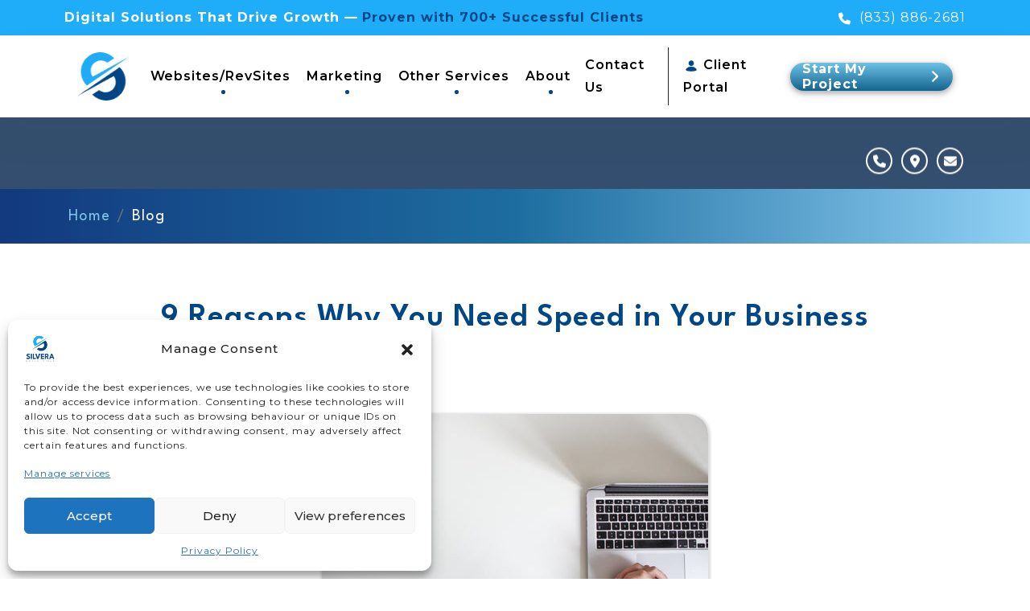

--- FILE ---
content_type: text/html; charset=UTF-8
request_url: https://striveenterprise.com/9-reasons-why-you-need-speed-in-your-business/
body_size: 110130
content:
<!doctype html>
<html lang="en-CA">

<head>

    

    <!-- Google Tag Manager -->
    <script>
        (function(w, d, s, l, i) {
            w[l] = w[l] || [];
            w[l].push({
                'gtm.start': new Date().getTime(),
                event: 'gtm.js'
            });
            var f = d.getElementsByTagName(s)[0],
                j = d.createElement(s),
                dl = l != 'dataLayer' ? '&l=' + l : '';
            j.async = true;
            j.src =
                'https://www.googletagmanager.com/gtm.js?id=' + i + dl;
            f.parentNode.insertBefore(j, f);
        })(window, document, 'script', 'dataLayer', 'GTM-ND65CBC');
    </script>
    <!-- End Google Tag Manager -->

    <!-- Google Tag Manager -->
    <script>
        document.addEventListener("DOMContentLoaded", function() {
            // Mostrar el banner siempre que no se hayan aceptado o rechazado las cookies previamente
            if (!localStorage.getItem("cookiesAccepted") && !localStorage.getItem("cookiesDeclined") && document.getElementById("cookieConsent")) {
                document.getElementById("cookieConsent").style.display = "block";
            }

            // Si las cookies fueron aceptadas, cargar Google Tag Manager
            if (localStorage.getItem("cookiesAccepted")) {
                loadGoogleTagManager();
            }
            if(document.getElementById("acceptCookies") && document.getElementById("declineCookies")) {

                // Event listener para aceptar cookies
                document.getElementById("acceptCookies").addEventListener("click", function() {
                    localStorage.setItem("cookiesAccepted", "true");
                    document.getElementById("cookieConsent").style.display = "none";
                    loadGoogleTagManager();
                });

                // Event listener para rechazar cookies
                document.getElementById("declineCookies").addEventListener("click", function() {
                    localStorage.setItem("cookiesDeclined", "true");
                    document.getElementById("cookieConsent").style.display = "none";
                });
             }

            // Función para cargar Google Tag Manager
            function loadGoogleTagManager() {
                // Google Tag Manager 
            }
        });
    </script>

    <!-- End Google Tag Manager -->


    <!-- Google tag (gtag.js)
    <script async src="https://www.googletagmanager.com/gtag/js?id=UA-127155795-1"></script>
    <script>
        window.dataLayer = window.dataLayer || [];

        function gtag() {
            dataLayer.push(arguments);
        }
        gtag('js', new Date());

        gtag('config', 'UA-127155795-1');
    </script> -->
   <!-- PAGE SENSE PARA AB TESTING-->
    <script src="https://cdn.pagesense.io/js/striveenterprise/9bd7be90642d4606879e5854075f88d2.js"></script>


    <script>
        (function(ss, ex) {
            window.ldfdr = window.ldfdr || function() {
                (ldfdr._q = ldfdr._q || []).push([].slice.call(arguments));
            };
            (function(d, s) {
                fs = d.getElementsByTagName(s)[0];

                function ce(src) {
                    var cs = d.createElement(s);
                    cs.src = src;
                    cs.async = 1;
                    fs.parentNode.insertBefore(cs, fs);
                };
                ce('https://sc.lfeeder.com/lftracker_v1_' + ss + (ex ? '_' + ex : '') + '.js');
            })(document, 'script');
        })('DzLR5a5oYOA7BoQ2');
    </script>


    <meta charset="UTF-8">
    <!--meta custom-->
    <meta name="viewport" content="width=device-width, initial-scale=1.0, maximum-scale=1.0, user-scalable=0">

    <link rel="profile" href="https://gmpg.org/xfn/11">
    <!-- KEYWORDS-->
    <!-- INICIO PALABRAS CLAVES -->
 <meta name="keywords" content="Speed in Business, Increase Speed in Business, Business Speed, Speed is Essential for Business, Why Speed Matters in Business, Business Success and Speed, Importance of Speed in Business, Speed for Business Growth, Speed and Business Results, Faster Business Results, Speed and More Business, Speed and Business Exposure, Speed and Credibility, Speed and Money in Business, Speed and Recycled Money, Speed and Knowledge in Business, Speed and Less Downtime, Speed and Business Expansion"/>
<!--  FIN PALABRAS CLAVES -->    <!-- RESOURCES -->

    <!-- Owl Carousel 2.3.4
    <link rel="preload" as="style" onload="this.onload=null;this.rel='stylesheet'"
        href="https://striveenterprise.com/wp-content/themes/silvera/assets/css/owl.carousel.owl.theme.min.css"> -->


    <!--<link rel="preload" as="style" onload="this.onload=null;this.rel='stylesheet'"
        href="https://striveenterprise.com/wp-content/themes/silvera/assets/css/bootstrap-4.6.min.css">-->

    <!-- theme -->
    <link rel="preload" as="style" onload="this.onload=null;this.rel='stylesheet'" href="https://striveenterprise.com/wp-content/themes/silvera/assets/css/theme.min.css" />

    <!-- AOS
    <link rel="preload" as="style" onload="this.onload=null;this.rel='stylesheet'"
        href="https://striveenterprise.com/wp-content/themes/silvera/assets/css/aos.min.css">-->

    <!-- Google Fonts -->
    <link rel="preconnect" href="https://fonts.googleapis.com">
    <link rel="preconnect" href="https://fonts.gstatic.com" crossorigin>
    <link href="https://fonts.googleapis.com/css2?family=League+Spartan:wght@300;700;800&family=Montserrat:wght@400;500;600&display=swap" rel="stylesheet">
    <!--preconnect para catcha google-->
    <link rel="preconnect" href="https://www.google.com">
    <link rel="stylesheet" id="calendarvue" href="https://unpkg.com/primevue@3.52.0/resources/themes/saga-blue/theme.css">
   

     <link  rel="stylesheet"  href="https://striveenterprise.com/wp-content/themes/silvera/assets/css/new-styles.css">


                <script async src='https://www.clickcease.com/monitor/stat.js'>
            </script>
        <meta name='robots' content='index, follow, max-image-preview:large, max-snippet:-1, max-video-preview:-1' />
<link rel="alternate" href="https://striveenterprise.com/9-reasons-why-you-need-speed-in-your-business/" hreflang="en" />
<link rel="alternate" href="https://striveenterprise.com/es/9-razones-por-las-que-necesita-velocidad-en-su-negocio/" hreflang="es" />

	<!-- This site is optimized with the Yoast SEO plugin v19.12 - https://yoast.com/wordpress/plugins/seo/ -->
	<title>Speed in Business: 9 Reasons for Success</title>
	<meta name="description" content="Discover why speed matters in business for faster results, credibility, and growth. Explore 9 essential reasons to prioritize business speed." />
	<link rel="canonical" href="https://striveenterprise.com/9-reasons-why-you-need-speed-in-your-business/" />
	<meta property="og:locale" content="en_US" />
	<meta property="og:locale:alternate" content="es_ES" />
	<meta property="og:type" content="article" />
	<meta property="og:title" content="Speed in Business: 9 Reasons for Success" />
	<meta property="og:description" content="Discover why speed matters in business for faster results, credibility, and growth. Explore 9 essential reasons to prioritize business speed." />
	<meta property="og:url" content="https://striveenterprise.com/9-reasons-why-you-need-speed-in-your-business/" />
	<meta property="og:site_name" content="✖️ Web Design Marketing Agency Las Vegas &amp; Dallas" />
	<meta property="article:publisher" content="https://www.facebook.com/ijosesilvera" />
	<meta property="article:published_time" content="2022-11-04T23:11:45+00:00" />
	<meta property="article:modified_time" content="2025-03-23T23:31:08+00:00" />
	<meta property="og:image" content="https://striveenterprise.com/wp-content/uploads/2022/11/image-93.jpeg" />
	<meta property="og:image:width" content="480" />
	<meta property="og:image:height" content="320" />
	<meta property="og:image:type" content="image/jpeg" />
	<meta name="author" content="alejandro" />
	<meta name="twitter:card" content="summary_large_image" />
	<meta name="twitter:creator" content="@ijosesilvera" />
	<meta name="twitter:site" content="@ijosesilvera" />
	<meta name="twitter:label1" content="Written by" />
	<meta name="twitter:data1" content="alejandro" />
	<meta name="twitter:label2" content="Est. reading time" />
	<meta name="twitter:data2" content="15 minutes" />
	<script type="application/ld+json" class="yoast-schema-graph">{"@context":"https://schema.org","@graph":[{"@type":"Article","@id":"https://striveenterprise.com/9-reasons-why-you-need-speed-in-your-business/#article","isPartOf":{"@id":"https://striveenterprise.com/9-reasons-why-you-need-speed-in-your-business/"},"author":{"name":"alejandro","@id":"https://striveenterprise.com/#/schema/person/fc19203e1325ffa14135a3adb2f7f003"},"headline":"9 Reasons Why You Need Speed in Your Business","datePublished":"2022-11-04T23:11:45+00:00","dateModified":"2025-03-23T23:31:08+00:00","mainEntityOfPage":{"@id":"https://striveenterprise.com/9-reasons-why-you-need-speed-in-your-business/"},"wordCount":2516,"commentCount":0,"publisher":{"@id":"https://striveenterprise.com/#organization"},"image":{"@id":"https://striveenterprise.com/9-reasons-why-you-need-speed-in-your-business/#primaryimage"},"thumbnailUrl":"https://striveenterprise.com/wp-content/uploads/2022/11/image-93.jpeg","keywords":["business essentials","business growth and success","business hacks","how to get more than faster","quick tips for business success","successful business tips","why you need speed in your business"],"articleSection":["EN"],"inLanguage":"en-CA","potentialAction":[{"@type":"CommentAction","name":"Comment","target":["https://striveenterprise.com/9-reasons-why-you-need-speed-in-your-business/#respond"]}]},{"@type":"WebPage","@id":"https://striveenterprise.com/9-reasons-why-you-need-speed-in-your-business/","url":"https://striveenterprise.com/9-reasons-why-you-need-speed-in-your-business/","name":"Speed in Business: 9 Reasons for Success","isPartOf":{"@id":"https://striveenterprise.com/#website"},"primaryImageOfPage":{"@id":"https://striveenterprise.com/9-reasons-why-you-need-speed-in-your-business/#primaryimage"},"image":{"@id":"https://striveenterprise.com/9-reasons-why-you-need-speed-in-your-business/#primaryimage"},"thumbnailUrl":"https://striveenterprise.com/wp-content/uploads/2022/11/image-93.jpeg","datePublished":"2022-11-04T23:11:45+00:00","dateModified":"2025-03-23T23:31:08+00:00","description":"Discover why speed matters in business for faster results, credibility, and growth. Explore 9 essential reasons to prioritize business speed.","breadcrumb":{"@id":"https://striveenterprise.com/9-reasons-why-you-need-speed-in-your-business/#breadcrumb"},"inLanguage":"en-CA","potentialAction":[{"@type":"ReadAction","target":["https://striveenterprise.com/9-reasons-why-you-need-speed-in-your-business/"]}]},{"@type":"ImageObject","inLanguage":"en-CA","@id":"https://striveenterprise.com/9-reasons-why-you-need-speed-in-your-business/#primaryimage","url":"https://striveenterprise.com/wp-content/uploads/2022/11/image-93.jpeg","contentUrl":"https://striveenterprise.com/wp-content/uploads/2022/11/image-93.jpeg","width":480,"height":320},{"@type":"BreadcrumbList","@id":"https://striveenterprise.com/9-reasons-why-you-need-speed-in-your-business/#breadcrumb","itemListElement":[{"@type":"ListItem","position":1,"name":"Home","item":"https://striveenterprise.com/"},{"@type":"ListItem","position":2,"name":"9 Reasons Why You Need Speed in Your Business"}]},{"@type":"WebSite","@id":"https://striveenterprise.com/#website","url":"https://striveenterprise.com/","name":"✖️ Web Design Marketing Agency Las Vegas &amp; Dallas","description":"Silvera Enterprises","publisher":{"@id":"https://striveenterprise.com/#organization"},"potentialAction":[{"@type":"SearchAction","target":{"@type":"EntryPoint","urlTemplate":"https://striveenterprise.com/?s={search_term_string}"},"query-input":"required name=search_term_string"}],"inLanguage":"en-CA"},{"@type":"Organization","@id":"https://striveenterprise.com/#organization","name":"Web Design Marketing Agency Las Vegas &amp; Dallas","url":"https://striveenterprise.com/","logo":{"@type":"ImageObject","inLanguage":"en-CA","@id":"https://striveenterprise.com/#/schema/logo/image/","url":"https://striveenterprise.com/wp-content/uploads/2022/10/cropped-Logo-Deinitivo-Silvera-Enterprises-02.webp","contentUrl":"https://striveenterprise.com/wp-content/uploads/2022/10/cropped-Logo-Deinitivo-Silvera-Enterprises-02.webp","width":300,"height":300,"caption":"Web Design Marketing Agency Las Vegas &amp; Dallas"},"image":{"@id":"https://striveenterprise.com/#/schema/logo/image/"},"sameAs":["https://www.instagram.com/ijosesilvera/","https://www.linkedin.com/company/silvera-enterprises","https://www.facebook.com/ijosesilvera","https://twitter.com/ijosesilvera"]},{"@type":"Person","@id":"https://striveenterprise.com/#/schema/person/fc19203e1325ffa14135a3adb2f7f003","name":"alejandro","image":{"@type":"ImageObject","inLanguage":"en-CA","@id":"https://striveenterprise.com/#/schema/person/image/","url":"https://secure.gravatar.com/avatar/9f5a492eb5768e04763b79deb34f5955?s=96&d=mm&r=g","contentUrl":"https://secure.gravatar.com/avatar/9f5a492eb5768e04763b79deb34f5955?s=96&d=mm&r=g","caption":"alejandro"},"sameAs":["https://striveenterprise.com"],"url":"https://striveenterprise.com/author/alejandro/"}]}</script>
	<!-- / Yoast SEO plugin. -->


<link href='https://fonts.gstatic.com' crossorigin rel='preconnect' />
<link rel="alternate" type="application/rss+xml" title="✖️ Web Design Marketing Agency Las Vegas &amp; Dallas &raquo; Feed" href="https://striveenterprise.com/feed/" />
<link rel="alternate" type="application/rss+xml" title="✖️ Web Design Marketing Agency Las Vegas &amp; Dallas &raquo; Comments Feed" href="https://striveenterprise.com/comments/feed/" />
<style id='classic-theme-styles-inline-css'>
/*! This file is auto-generated */
.wp-block-button__link{color:#fff;background-color:#32373c;border-radius:9999px;box-shadow:none;text-decoration:none;padding:calc(.667em + 2px) calc(1.333em + 2px);font-size:1.125em}.wp-block-file__button{background:#32373c;color:#fff;text-decoration:none}
</style>
<link rel='stylesheet' id='contact-form-7-css' href='https://striveenterprise.com/wp-content/plugins/contact-form-7/includes/css/styles.css?ver=5.9.8' media='all' />
<link rel='stylesheet' id='cf7msm_styles-css' href='https://striveenterprise.com/wp-content/plugins/contact-form-7-multi-step-module/resources/cf7msm.css?ver=4.5' media='all' />
<link rel='stylesheet' id='geot-css-css' href='https://striveenterprise.com/wp-content/plugins/geotargetingwp/public/css/geotarget-public.min.css?ver=6.5.4' media='all' />
<link rel='stylesheet' id='strive-enterprise-css' href='https://striveenterprise.com/wp-content/plugins/strive-enterprise/public/css/strive-enterprise-public.css?ver=1.0.0' media='all' />
<link rel='stylesheet' id='eb-block-style-2767-css' href='https://striveenterprise.com/wp-content/uploads/eb-style/eb-style-2767.min.css?ver=1e8e148a79' media='all' />
<link rel='stylesheet' id='spam-protect-for-contact-form7-css' href='https://striveenterprise.com/wp-content/plugins/wp-contact-form-7-spam-blocker/frontend/css/spam-protect-for-contact-form7.css?ver=1.0.0' media='all' />
<link rel='stylesheet' id='cmplz-general-css' href='https://striveenterprise.com/wp-content/plugins/complianz-gdpr/assets/css/cookieblocker.min.css?ver=1755718235' media='all' />
<link rel='stylesheet' id='silvera-style-css' href='https://striveenterprise.com/wp-content/themes/silvera/style.css?ver=1.0.0' media='all' />
<link rel='stylesheet' id='arigato-css-css' href='https://striveenterprise.com/wp-content/plugins/bft-autoresponder/front.css?ver=2.6.4' media='all' />
<script src="https://striveenterprise.com/wp-includes/js/jquery/jquery.min.js?ver=3.7.1" id="jquery-core-js"></script>
<script src="https://striveenterprise.com/wp-includes/js/jquery/jquery-migrate.min.js?ver=3.4.1" id="jquery-migrate-js"></script>
<script src="https://striveenterprise.com/wp-content/plugins/g-business-reviews-rating/wp/js/js.js?ver=6.5.4" id="google_business_reviews_rating_wp_js-js"></script>
<script src="https://striveenterprise.com/wp-content/plugins/strive-enterprise/public/js/strive-enterprise-public.js?ver=1.0.0" id="strive-enterprise-js"></script>
<script src="https://striveenterprise.com/wp-content/plugins/wp-contact-form-7-spam-blocker/frontend/js/spam-protect-for-contact-form7.js?ver=1.0.0" id="spam-protect-for-contact-form7-js"></script>
<link rel="https://api.w.org/" href="https://striveenterprise.com/wp-json/" /><link rel="alternate" type="application/json" href="https://striveenterprise.com/wp-json/wp/v2/posts/2767" /><link rel="EditURI" type="application/rsd+xml" title="RSD" href="https://striveenterprise.com/xmlrpc.php?rsd" />
<meta name="generator" content="WordPress 6.5.4" />
<link rel='shortlink' href='https://striveenterprise.com/?p=2767' />
<link rel="alternate" type="application/json+oembed" href="https://striveenterprise.com/wp-json/oembed/1.0/embed?url=https%3A%2F%2Fstriveenterprise.com%2F9-reasons-why-you-need-speed-in-your-business%2F" />
<link rel="alternate" type="text/xml+oembed" href="https://striveenterprise.com/wp-json/oembed/1.0/embed?url=https%3A%2F%2Fstriveenterprise.com%2F9-reasons-why-you-need-speed-in-your-business%2F&#038;format=xml" />
<script type="application/ld+json">{"@context":"https://schema.org","@type":"LocalBusiness","name":"Strive Enterprise","address":{"@type":"PostalAddress","streetAddress":"400 S 4th St Suite 500","addressLocality":"Las Vegas","addressRegion":"NV","postalCode":"89101","addressCountry":"US"},"telephone":"+17028673154","openingHours":"Mo-Su 09:00-18:00"}</script><script type="application/ld+json">{"@context":"https://schema.org","@type":"LocalBusiness","name":"Strive Enterprise","address":{"@type":"PostalAddress","streetAddress":"304 S Jones Blvd #2875","addressLocality":"Las Vegas","addressRegion":"NV","postalCode":"89107","addressCountry":"US"},"telephone":"+17028673154","openingHours":"Mo-Su 09:00-18:00"}</script><script type="application/ld+json">{"@context":"https://schema.org","@type":"LocalBusiness","name":"Strive Enterprise","address":{"@type":"PostalAddress","streetAddress":"111 N Orange Ave Suite 800","addressLocality":"Orlando","addressRegion":"FL","postalCode":"32801","addressCountry":"US"},"telephone":"+18338862681","openingHours":"Mo-Su 09:00-18:00"}</script><script type="application/ld+json">{"@context":"https://schema.org","@type":"LocalBusiness","name":"Strive Enterprise","address":{"@type":"PostalAddress","streetAddress":"15310 Amberly Dr, Tampa Palms","addressLocality":"Tampa","addressRegion":"FL","postalCode":"33647","addressCountry":"US"},"telephone":"+18135920424","openingHours":"Mo-Su 09:00-18:00"}</script><script type="application/ld+json">{"@context":"https://schema.org","@type":"LocalBusiness","name":"Strive Enterprise","address":{"@type":"PostalAddress","streetAddress":"325 North St. Paul Street #3100","addressLocality":"Dallas","addressRegion":"TX","postalCode":"75201","addressCountry":"US"},"telephone":"+14692530661","openingHours":"Mo-Su 09:00-18:00"}</script><script type="application/ld+json">{"@context":"https://schema.org","@type":"LocalBusiness","name":"Strive Enterprise","address":{"@type":"PostalAddress","streetAddress":"700 Milam St Suite 1300","addressLocality":"Houston","addressRegion":"TX","postalCode":"77002","addressCountry":"US"},"telephone":"+12819784611","openingHours":"Mo-Su 09:00-18:00"}</script><script type="application/ld+json">{"@context":"https://schema.org","@type":"LocalBusiness","name":"Strive Enterprise","address":{"@type":"PostalAddress","streetAddress":"2021 Guadalupe St Suite 260","addressLocality":"Austin","addressRegion":"TX","postalCode":"78705","addressCountry":"US"},"telephone":"+15129957100","openingHours":"Mo-Su 09:00-18:00"}</script><script type="application/ld+json">{"@context":"https://schema.org","@type":"LocalBusiness","name":"Strive Enterprise","address":{"@type":"PostalAddress","streetAddress":"2815 Elliott Ave Suite 100","addressLocality":"Seattle","addressRegion":"WA","postalCode":"98121","addressCountry":"US"},"telephone":"+12069341842","openingHours":"Mo-Su 09:00-18:00"}</script><script type="application/ld+json">{"@context":"https://schema.org","@type":"LocalBusiness","name":"Strive Enterprise","address":{"@type":"PostalAddress","streetAddress":"Two North Central Ave, 18th and 19th Floor","addressLocality":"Phoenix","addressRegion":"AZ","postalCode":"85004","addressCountry":"US"},"telephone":"+14809932257","openingHours":"Mo-Su 09:00-18:00"}</script><script type="application/ld+json">{"@context":"https://schema.org","@type":"LocalBusiness","name":"Strive Enterprise","address":{"@type":"PostalAddress","streetAddress":"6080 Center Dr 6th Floor","addressLocality":"Los Angeles","addressRegion":"CA","postalCode":"90045","addressCountry":"US"},"telephone":"+13236579387","openingHours":"Mo-Su 09:00-18:00"}</script><script type="application/ld+json">{"@context":"https://schema.org","@type":"LocalBusiness","name":"Strive Enterprise","address":{"@type":"PostalAddress","streetAddress":"6975 Union Park Ave Suite 600","addressLocality":"Cottonwood Heights","addressRegion":"UT","postalCode":"84047","addressCountry":"US"},"telephone":"+18019815135","openingHours":"Mo-Su 09:00-18:00"}</script>			<style>.cmplz-hidden {
					display: none !important;
				}</style>	<style>
		.grecaptcha-badge {
			display: none !important;
		}
	</style>
	
<!-- Meta Pixel Code -->
<script data-service="facebook" data-category="marketing" type="text/plain">
!function(f,b,e,v,n,t,s){if(f.fbq)return;n=f.fbq=function(){n.callMethod?
n.callMethod.apply(n,arguments):n.queue.push(arguments)};if(!f._fbq)f._fbq=n;
n.push=n;n.loaded=!0;n.version='2.0';n.queue=[];t=b.createElement(e);t.async=!0;
t.src=v;s=b.getElementsByTagName(e)[0];s.parentNode.insertBefore(t,s)}(window,
document,'script','https://connect.facebook.net/en_US/fbevents.js?v=next');
</script>
<!-- End Meta Pixel Code -->

      <script data-service="facebook" data-category="marketing" type="text/plain">
        var url = window.location.origin + '?ob=open-bridge';
        fbq('set', 'openbridge', '951025343485453', url);
      </script>
    <script data-service="facebook" data-category="marketing" type="text/plain">fbq('init', '951025343485453', {}, {
    "agent": "wordpress-6.5.4-3.0.16"
})</script><script data-service="facebook" data-category="marketing" type="text/plain">
    fbq('track', 'PageView', []);
  </script>
<!-- Meta Pixel Code -->
<noscript>
<div class="cmplz-placeholder-parent"><img class="cmplz-placeholder-element cmplz-image" data-category="marketing" data-service="general" data-src-cmplz="https://www.facebook.com/tr?id=951025343485453&amp;ev=PageView&amp;noscript=1" height="1" width="1" style="display:none" alt="fbpx"
 src="https://striveenterprise.com/wp-content/plugins/complianz-gdpr/assets/images/placeholders/default-minimal.jpg"  /></div>
</noscript>
<!-- End Meta Pixel Code -->
<link rel="icon" href="https://striveenterprise.com/wp-content/uploads/2022/10/cropped-Logo-Deinitivo-Silvera-Enterprises-13-32x32.png" sizes="32x32" />
<link rel="icon" href="https://striveenterprise.com/wp-content/uploads/2022/10/cropped-Logo-Deinitivo-Silvera-Enterprises-13-192x192.png" sizes="192x192" />
<link rel="apple-touch-icon" href="https://striveenterprise.com/wp-content/uploads/2022/10/cropped-Logo-Deinitivo-Silvera-Enterprises-13-180x180.png" />
<meta name="msapplication-TileImage" content="https://striveenterprise.com/wp-content/uploads/2022/10/cropped-Logo-Deinitivo-Silvera-Enterprises-13-270x270.png" />
		<style id="wp-custom-css">
			.page-id-23121 .portfolio.projects,
.page-id-23049 .portfolio.projects {
	display: none;
}
		</style>
		    
        <div class="menu-fixed">
            
<style>

   .menu-fixed {
        position: fixed;
        width: 100vw;
        background: #fff;
        z-index: 99;
}

    .top-header {
        z-index: 99;
        background:#1FACF8 !important;
    }
    .content-top-header {
        display: flex;
        align-items: center;
        justify-content: space-between;
  
    }
    .message-top-header {
        font-weight: bold;
    }
    .message-top-header span {
        color: var(--color-primary);
    }

    .phone-top-header svg {
        width: 15px;
        fill: #fff;
        margin-right: 6px;
    }
    .phone-top-header a {
        transition: 400ms;
    }

    .phone-top-header a:hover {
        color: #014787 !important;
        transition: 400ms;
    }

    @media (max-width:1100px) {
        .message-top-header {
            display: none;
        }
        .content-top-header {
            justify-content: center;
        }

    }
    @media (max-width: 600px) {
        .top-header {
            background: var( --background-degradate-2)!important;
        }
        .content-top-header {
            background: transparent!important;
        }
    }
    /**/
    .navbar {
        z-index: 999;
        height: 102px;
        display: flex;
        align-items: center;
    }
    .logo img {
        width: auto;
        height: 60px;
    }


   .btn-header {
        background: linear-gradient(94.69deg, #1FACF8 8.24%, #014685 94.42%);
        border-radius: 50px 0 50px 50px;
        padding: 5px 8px !important;
        color: #fff;
        font-weight: bold;
        position: relative;
        overflow: hidden;
        display: flex;
        align-items: center;
        height: 55px;
        width: 214px;
    }   
    .btn-header::before {
        content: "";
        position: absolute;
        width: 100px;
        height: 100px;
        transition: all .6s ease-in;
        border-radius: 100%;
        background-color: var(--primary-dark);
        left: -100%;
        top: 50%;
    }
    .btn-header:hover::before {
        width: calc(100% + 20px);
        height: calc(100% + 20px);
        border-radius: 60px;
        left: 0;
        top: -9px;
        transform: translateX(0);
        transition: all .5s ease;
    }

    .btn-header img {
        width: 40px;
        height: 40px;
    }
    .btn-header img,
    .btn-header span {
        position: relative;
        z-index: 1;
    }
    .btn-header:hover span {
        color: #fff;
    }


    #mainMenu a {
        color: #000!important;
        font-weight: 600;
        cursor: pointer;
    }
    #mainMenu li:hover > a {
        color: #1fabf7 !important;
    }

    .navbar-nav > .nav-item {
        width: auto;
    }

   .nav-item.dropdown {
        position: initial;
        display: flex;
        align-items: center;
        margin: 0 10px;
    }
   .nav-item.dropdown .dropdown-toggle {
        display: flex;
        align-items: center;
        position: relative;
        color: #000;
        font-weight: 600;
    }

    #mainMenu .dropdown-toggle::after {
        border: none;
        width: 5px;
        height: 5px;
        background: var(--color-primary);
        border-radius: 15px;
        left: calc(50% - 2.5px);
        position: absolute;
        bottom: -8px;
    }


    .dropdown-menu.mega-menu {
        width: 100vw;
        left: 0;
        padding: 50px;
        background: rgba(255, 255, 255, 0.08);
        border-radius: 16px;
        box-shadow: 0 4px 30px rgba(0, 0, 0, 0.1);
        backdrop-filter: blur(17.1px);
        -webkit-backdrop-filter: blur(17.1px);
        border: 1px solid rgba(255, 255, 255, 0.3);
    }
    
    .box-menu {
        box-shadow: 4px 4px 32.2px 0px #014685A8;
        padding: 0;
        border-radius: 15px 0 15px 15px;
        position: relative;
        overflow: hidden; 
        background: #fff;
        height: 500px;
    }

    .box-menu ul {
        columns: ;
        display: flex;
        flex-direction: column;
        flex-wrap: wrap;
        height: 450px;
        gap: 5px;
    }
    
    .box-menu ul li {
        padding: 10px 0px;
        font-size: 18px;
    }
    .col-md-8 .box-menu ul li {
        font-size: 16px;
    }
    .title-mega-menu {
        color: var(--color-primary);
        font-size: 25px;
        font-weight: bold;
        font-family: var(--font-heading-family);
    }
    .list-subservice li {
        padding: 5px 0 !important;
    }

    .box-menu ul.locations-col {
        height: 370px;
    }

    .bg-menu {
        position: absolute;
        width: 100%;
        height: 100%;
        left: 0;
        top: 0;
        z-index: 0;
    }
    .box-image-menu {
        display: flex;
        align-items: center;
    }

    .box-image-menu::before {
        position: absolute;
        content: "";
        width: 100%;
        height: 100%;
        left: 0;
        top: 0;
        background: #014685D6;
        z-index: 1;
    }
    .cta-box  {
         z-index: 1;
         margin: auto;

    }
    .cta-box p {
        font-size: 25px;
        font-weight: bold;
        text-transform: capitalize;
        margin: auto;
    }
    .cta-box span {
        color: var(--color-secundary);
        font-size: 45px;
        font-weight: 600;
        text-shadow: 4px 4px 2px rgba(0, 0, 0, 0.27);
        font-family: var(--font-heading-family);
    }

   /*  .locations-col {
        display: flex;
        flex-wrap: wrap;
        gap: 20px;
    }


    .locations-col li {
        width: 48%;
    }
     */

    .box-menu.box-menu-big ul {
        display: flex;
        flex-wrap: wrap;
        height: 360px;
    }
 

    .box-menu a {
        color: #222222;
        font-weight: 600;
    }

    .nav-item.client-header {
        display: flex;
        align-items: center;
        border-left: 1px solid;
        padding-left: 10px;
        margin-left: 15px;
    }
    .client-header img {
        width: 20px;
        height: 20px;
    }

    ul.show > div:nth-child(1) > div:nth-child(1) > div:nth-child(1) ul {
        height: 100%;
    }
   .mega-menu .col-md-8 ul {
        columns: 2;
        height: 500px;
        display: block;
        overflow-y: auto;
        gap: 0;
    }
    .mega-menu .col-md-8 ul li {
        padding: 2px 0;
    }


    .phone-menu-container {
        display: none;
    }

    #btn-offcanvas {
        display: none;
    }


   .nav-item.dropdown > .dropdown-menu {
        display: block;
        height: 0;
        overflow: hidden;
        opacity: 0;
        pointer-events: none;
        transition: 400ms;
    }
   .nav-item.dropdown:hover > .dropdown-menu {
        /* display: block; */
        height: 590px;
        overflow: visible;
        opacity: 1;
        pointer-events: all;
        transition: 400ms;
        margin-top: -27px;
    }
    .nav-item.dropdown:hover > a {
        color: #000;
    }

    .dropdown-menu {
        margin-top: 0;
    }

    .active-subservice,
    .active-location {
        position: relative;
    }
 /*    .active-subservice:before,
    .active-location::before {
        content: "";
        position: absolute;
        right: 30px;
        top: 50%;
        transform: translateY(-50%);
        background: #000;
        width: 8px;
        height: 8px;
        border-radius: 5px;
    } */

/* .dropdown-menu.mega-menu .box-menu:nth-child(1) li {
	position: relative;
	
}
.dropdown-menu.mega-menu .box-menu:nth-child(1) li::before {
	position: absolute;
	content: "";
	width: 100vw;
	height: 60vh;
	left: 100%;
	top: 0;
    background: transparent;
}
 */
.box-location,
.box-subservices {
    opacity: 0;
    pointer-events: none;
    transition: opacity .25s ease;
}

.box-location.show-location {
    opacity: 1;
    pointer-events: auto;
}

.box-subservices.show-subservice {
    opacity: 1;
    pointer-events: auto;
}




    @media (max-width: 1400px) {
        .mega-menu .col-md-8 ul {
            columns: 3;
        }

        .box-menu ul li {
            padding: 5px 0px;
            font-size: 18px;
        }
        .cta-box p {
            font-size: 22px;
        }

    }
    @media (max-width: 1300px) {
        .mega-menu .col-md-8 ul {
            height: 285px;
        }
        .box-menu {
            height: 385px;
        }
    }
    @media (max-width: 1300px) {
        .mega-menu .col-md-8 ul {
            height: 285px;
        }
        .box-menu {
            height: 335px;
        }
        .box-menu ul li {
            font-size: 16px;
        }
        .cta-box p {
            font-size: 20px;
        }
        .cta-box span {
            font-size: 40px;
        }

    }
    @media (max-width: 1100px) {
        #mainMenu {
            display: none;
        }
       #btn-offcanvas {
            display: flex;
            width: 40px;
            height: 40px;
            display: flex;
            align-items: center;
            justify-content: center;
        }
        .btn-header {
            padding: 2px 10px !important;
        }
        .btn-header img {
            width: 40px;
        }

        .btn-header span {
            font-size: 14px;
        }
        

    }
    @media (max-width: 768px) {
        .navbar > div:nth-child(1) {
            padding: 0;
        }
        .navbar-brand {
            margin-right: 0;
        }
        .logo img {
            width: 60px;
            height: 60px;
        }
        .btn-header span {
            font-size: 12px;
  
            width: 100%;
            padding: 8px 2px;
        }

        .btn-header {
            padding: 2px 5px !important;
            min-width: max-content;
            width: 100px;
        }
       
        .btn-header img {
            width: 35px;
        }

    }
    /* */
    .section-tittle h2 {
        font-weight: 800 !important;
    }

    .btn-book {
        position: relative;
        display: flex;
        align-items: center;
        justify-content: center;
        padding: 5px 15px;
        height: 35px;
        width: 202px;
        color: #fff;
        line-height: initial;
        font-weight: bold;
        border-radius: 30px;
        border: none;
        outline: none;
        cursor: pointer;
        box-sizing: border-box;
        background: linear-gradient(to bottom, #6EC1E4, #146491ff);
        background-size: 400%;
        transition: 400ms;
        box-shadow: 0 3px 6px rgba(0, 0, 0, 0.15);
        margin-left: 14px;
        filter: drop-shadow(0px 2px 5px #0000003d);
    }

    .btn-book:hover {
        background-position: bottom;
        color: #fff;
        transition: all 0.4s ease-in-out;
    }

    .btn-book svg {
        width: 15px;
        height: 18px;
        margin-left: 5px;
        fill: #fff;
        transition: 400ms;
    }

    .btn-book:hover svg {
        scale: 0;
        width: 0;
    }

    .container-float-bar.position-fixed.st-body {
        display: none !important;
    }
    

    /*Ajustes-subpages with mega menu*/
    .page-template-page-bio .bio,
    .blog-list,
    .contact-page-section {
        padding-top: 200px!important;
    }
</style>

          <!-- VERIFICACION DE URL PARA COLOCAR TELEFONO -->
                                 <!-- FIN VERIFICACION DE URL PARA COLOCAR TELEFONON -->


<div class="top-header">
    <div class="page-width">
        <div class="content-top-header py-2">
            <div class="message-top-header text-white">
                Digital Solutions That Drive Growth — <span>Proven with 700+ Successful Clients</span> 
            </div>
            <div class="phone-top-header">
             <!-- INICIO DE NUMERO DE TELEFONO POR SECCION -->
                                                <a  class=" text-white"
                    href="tel:+18338862681">
                    
                    <i class="icon-phone" style="transform:scaleX(-1)"><svg fill="currentcolor" xmlns="http://www.w3.org/2000/svg" height="16" width="16" viewBox="0 0 512 512"><!--!Font Awesome Free 6.5.1 by @fontawesome - https://fontawesome.com License - https://fontawesome.com/license/free Copyright 2024 Fonticons, Inc.--><path d="M164.9 24.6c-7.7-18.6-28-28.5-47.4-23.2l-88 24C12.1 30.2 0 46 0 64C0 311.4 200.6 512 448 512c18 0 33.8-12.1 38.6-29.5l24-88c5.3-19.4-4.6-39.7-23.2-47.4l-96-40c-16.3-6.8-35.2-2.1-46.3 11.6L304.7 368C234.3 334.7 177.3 277.7 144 207.3L193.3 167c13.7-11.2 18.4-30 11.6-46.3l-40-96z"/></svg></i>
                    <span>(833) 886-2681</span>
                </a>
                                                <!-- FIN DE NUMERO DE TELEFONO POR SECCION -->
        
            </div>
        </div>
    </div>
</div>
<nav class="navbar navbar-expand-lg navbar-light bg-white shadow-sm py-3">
  <div class="page-width w-100 ">
    <div class="d-flex justify-content-between align-items-center">

    
        <!-- Logo -->
        <div class="navbar-brand" href="#">
                                         <a  href="https://striveenterprise.com/" class=" logo " rel="home">
                        <img width="157" height="50" src="https://striveenterprise.com/wp-content/uploads/2025/12/logo_icon-.webp"
                            alt="Logo Strive Enterprise " />
                </a>
                         </div>

      

        <div  id="mainMenu">


            <ul class="navbar-nav mx-auto">
                                                                                                                <li class="nav-item dropdown">
                                <a class="dropdown-toggle" data-toggle="dropdown" href="#" target="">
                                    Websites/RevSites                                </a>

                                <!-- Mega Menu -->
                                                                    <ul class="dropdown-menu mega-menu">
                                        <div class="row">
                                                                                                                                            <div class="col-md-4 mb-3">
                                                    <div>
                                                        
                                                                                                                                                                                    <div class="box-menu">
                                                                                                                                    <div style="padding: 25px;">
                                                                        <span class="title-mega-menu">Websites/RevSites <span class="d-none">Strive Enterprise</span></span>
                                                                        <!-- Items -->
                                                                       

                                                                                                                                                    <ul class="list-unstyled mt-3">
                                                                                                                                                                   
                                                                                                                                                                        <li 
                                                                                                                                                                                    data-location="&lt;li&gt;&lt;a href=&quot;https://striveenterprise.com/website-design/agency-las-vegas/&quot; target=&quot;&quot;&gt;Las Vegas, NV&amp;lt;span class=&amp;quot;d-none&amp;quot;&amp;gt;All RevSites&amp;lt;/span&amp;gt;&lt;/a&gt;&lt;/li&gt;&lt;li&gt;&lt;a href=&quot;https://striveenterprise.com/website-design/web-design-company-los-angeles/&quot; target=&quot;&quot;&gt;Los Angeles, CA&amp;lt;span class=&amp;quot;d-none&amp;quot;&amp;gt;All RevSites&amp;lt;/span&amp;gt;&lt;/a&gt;&lt;/li&gt;&lt;li&gt;&lt;a href=&quot;https://striveenterprise.com/website-design/company-web-design-phoenix/&quot; target=&quot;&quot;&gt;Phoenix, AZ&amp;lt;span class=&amp;quot;d-none&amp;quot;&amp;gt;All RevSites&amp;lt;/span&amp;gt;&lt;/a&gt;&lt;/li&gt;&lt;li&gt;&lt;a href=&quot;https://striveenterprise.com/website-design/web-design-company-orlando/&quot; target=&quot;&quot;&gt;Orlando, FL&amp;lt;span class=&amp;quot;d-none&amp;quot;&amp;gt;All RevSites&amp;lt;/span&amp;gt;&lt;/a&gt;&lt;/li&gt;&lt;li&gt;&lt;a href=&quot;https://striveenterprise.com/website-design/best-web-design-company-tampa/&quot; target=&quot;&quot;&gt;Tampa, FL&amp;lt;span class=&amp;quot;d-none&amp;quot;&amp;gt;All RevSites&amp;lt;/span&amp;gt;&lt;/a&gt;&lt;/li&gt;&lt;li&gt;&lt;a href=&quot;https://striveenterprise.com/website-design/web-design-agency-miami/&quot; target=&quot;&quot;&gt;Miami, FL&amp;lt;span class=&amp;quot;d-none&amp;quot;&amp;gt;All RevSites&amp;lt;/span&amp;gt;&lt;/a&gt;&lt;/li&gt;&lt;li&gt;&lt;a href=&quot;https://striveenterprise.com/website-design/website-development-salt-lake-city/&quot; target=&quot;&quot;&gt;Salt Lake City, UT&amp;lt;span class=&amp;quot;d-none&amp;quot;&amp;gt;All RevSites&amp;lt;/span&amp;gt;&lt;/a&gt;&lt;/li&gt;&lt;li&gt;&lt;a href=&quot;https://striveenterprise.com/website-design/company-website-seattle/&quot; target=&quot;&quot;&gt;Seattle, WA&amp;lt;span class=&amp;quot;d-none&amp;quot;&amp;gt;All RevSites&amp;lt;/span&amp;gt;&lt;/a&gt;&lt;/li&gt;&lt;li&gt;&lt;a href=&quot;https://striveenterprise.com/website-design/web-design-agency-dallas/&quot; target=&quot;&quot;&gt;Dallas, TX&amp;lt;span class=&amp;quot;d-none&amp;quot;&amp;gt;All RevSites&amp;lt;/span&amp;gt;&lt;/a&gt;&lt;/li&gt;&lt;li&gt;&lt;a href=&quot;https://striveenterprise.com/website-design/website-development-houston/&quot; target=&quot;&quot;&gt;Houston, TX&amp;lt;span class=&amp;quot;d-none&amp;quot;&amp;gt;All RevSites&amp;lt;/span&amp;gt;&lt;/a&gt;&lt;/li&gt;&lt;li&gt;&lt;a href=&quot;https://striveenterprise.com/website-design/web-design-agency-austin/&quot; target=&quot;&quot;&gt;Austin, TX&amp;lt;span class=&amp;quot;d-none&amp;quot;&amp;gt;All RevSites&amp;lt;/span&amp;gt;&lt;/a&gt;&lt;/li&gt;&lt;li&gt;&lt;a href=&quot;https://striveenterprise.com/website-design/web-design-agency-san-antonio-tx/&quot; target=&quot;&quot;&gt;San Antonio, TX&amp;lt;span class=&amp;quot;d-none&amp;quot;&amp;gt; RevSites&amp;lt;/span&amp;gt;&lt;/a&gt;&lt;/li&gt;"
                                                                                        
                                                                                        
                                                                                        data-link="https://striveenterprise.com/website-design/"
                                                                                        data-text="All RevSites<span class='d-none'> Strive Enterprise</span>"

                                                                                    >
                                                                                        <a class="option-menu" href="https://striveenterprise.com/website-design/" target="">
                                                                                           <span class='d-none'>Option - </span>
                                                                                           All RevSites<span class='d-none'> Strive Enterprise</span>

                                                                                        </a>
                                                                                    </li>
                                                                                    
                                                                                    


                                                                                                                                                                   
                                                                                                                                                                        <li 
                                                                                        
                                                                                        
                                                                                        data-link="https://striveenterprise.com/wordpress-website/"
                                                                                        data-text="WordPress <span class='d-none'> Strive Enterprise</span>"

                                                                                    >
                                                                                        <a class="option-menu" href="https://striveenterprise.com/wordpress-website/" target="">
                                                                                           <span class='d-none'>Option - </span>
                                                                                           WordPress <span class='d-none'> Strive Enterprise</span>

                                                                                        </a>
                                                                                    </li>
                                                                                    
                                                                                    


                                                                                                                                                                   
                                                                                                                                                                        <li 
                                                                                        
                                                                                        
                                                                                        data-link="https://striveenterprise.com/shopify-website/"
                                                                                        data-text="Shopify <span class='d-none'> Strive Enterprise</span>"

                                                                                    >
                                                                                        <a class="option-menu" href="https://striveenterprise.com/shopify-website/" target="">
                                                                                           <span class='d-none'>Option - </span>
                                                                                           Shopify <span class='d-none'> Strive Enterprise</span>

                                                                                        </a>
                                                                                    </li>
                                                                                    
                                                                                    


                                                                                                                                                                   
                                                                                                                                                                        <li 
                                                                                        
                                                                                        
                                                                                        data-link="https://striveenterprise.com/premium-website/"
                                                                                        data-text="Premium <span class='d-none'> Strive Enterprise</span>"

                                                                                    >
                                                                                        <a class="option-menu" href="https://striveenterprise.com/premium-website/" target="">
                                                                                           <span class='d-none'>Option - </span>
                                                                                           Premium <span class='d-none'> Strive Enterprise</span>

                                                                                        </a>
                                                                                    </li>
                                                                                    
                                                                                    


                                                                                                                                                                   
                                                                                                                                                                        <li 
                                                                                        
                                                                                        
                                                                                        data-link="https://striveenterprise.com/website-maintenance/"
                                                                                        data-text="Website Maintenance<span class='d-none'> Strive Enterprise</span>"

                                                                                    >
                                                                                        <a class="option-menu" href="https://striveenterprise.com/website-maintenance/" target="">
                                                                                           <span class='d-none'>Option - </span>
                                                                                           Website Maintenance<span class='d-none'> Strive Enterprise</span>

                                                                                        </a>
                                                                                    </li>
                                                                                    
                                                                                    


                                                                                                                                                            </ul>
                                                                        


                                                                    </div>
                                                                                                                                </div>
                                                            
                                                         

                                                    </div>
                                                </div>
                                                                                                                                            <div class="col-md-4 mb-3">
                                                    <div>
                                                        
                                                         
                                                            <div class="box-menu box-location" style="padding: 25px;">
                                                                <span class="title-mega-menu subservicesItem">Locations <span class="d-none">Website Maintenance&lt;span class=&#039;d-none&#039;&gt; Strive Enterprise&lt;/span&gt;</span></span>
                                                                <ul class="list-unstyled mt-3 locations-col box-menu-big list-location">
                                                                    <!--  -->
                                                                </ul>
                                                                <a href="" class="principal-option"></a>
                                                            </div>

                                                         

                                                    </div>
                                                </div>
                                                                                                                                            <div class="col-md-4 mb-3">
                                                    <div>
                                                        
                                                         
                                                                                                                            <div class="box-menu box-image-menu">
                                                                                                                                                                                                                        <img src="https://striveenterprise.com/wp-content/uploads/2025/11/cfd50b378b0ae7fa049a92656e2bc8e9c15306e0.webp" class="bg-menu" alt="Image of the mega menu">
                                                                                                                                                                                                                            <div class="cta-box p-4 text-white position-relative text-center">
                                                                                
<p class="fw-bold mb-1">Lift conversions by up to</p>
<p>                                    <span class="fw-bold">1,000%</span></p>
<p class="fw-bold">Stop Settling for “Pretty”.<br />
                                        Build a Website That Performs</p>
                                                                            </div>
                                                                                                                                                                                                            </div>
                                                                                                                     

                                                    </div>
                                                </div>
                                                                                    </div>
                                    </ul>
                                                            </li>          
                                                                                                                        <li class="nav-item dropdown">
                                <a class="dropdown-toggle" data-toggle="dropdown" href="https://striveenterprise.com/digital-marketing-las-vegas/" target="">
                                    Marketing                                </a>

                                <!-- Mega Menu -->
                                                                    <ul class="dropdown-menu mega-menu">
                                        <div class="row">
                                                                                                                                            <div class="col-md-4 mb-3">
                                                    <div>
                                                        
                                                                                                                                                                                    <div class="box-menu">
                                                                                                                                    <div style="padding: 25px;">
                                                                        <span class="title-mega-menu">Marketing <span class="d-none">Strive Enterprise</span></span>
                                                                        <!-- Items -->
                                                                       

                                                                                                                                                    <ul class="list-unstyled mt-3">
                                                                                                                                                                   
                                                                                                                                                                        <li 
                                                                                                                                                                                    data-location="&lt;li&gt;&lt;a href=&quot;https://striveenterprise.com/digital-marketing-las-vegas/&quot; target=&quot;&quot;&gt;Las Vegas, NV &amp;lt;span class=&amp;#039;d-none&amp;#039;&amp;gt;Digital Marketing&amp;lt;/span&amp;gt;&lt;/a&gt;&lt;/li&gt;&lt;li&gt;&lt;a href=&quot;https://striveenterprise.com/digital-marketing-los-angeles-ca/&quot; target=&quot;&quot;&gt; Los Angeles, CA&amp;lt;span class=&amp;#039;d-none&amp;#039;&amp;gt; Digital Marketing&amp;lt;/span&amp;gt;&lt;/a&gt;&lt;/li&gt;&lt;li&gt;&lt;a href=&quot;https://striveenterprise.com/digital-marketing-phoenix-az/&quot; target=&quot;&quot;&gt;Phoenix, AZ&amp;lt;span class=&amp;#039;d-none&amp;#039;&amp;gt;Digital Marketing&amp;lt;/span&amp;gt;&lt;/a&gt;&lt;/li&gt;&lt;li&gt;&lt;a href=&quot;https://striveenterprise.com/digital-marketing-orlando-fl/&quot; target=&quot;&quot;&gt;Orlando, FL &amp;lt;span class=&amp;#039;d-none&amp;#039;&amp;gt;Digital Marketing&amp;lt;/span&amp;gt;&lt;/a&gt;&lt;/li&gt;&lt;li&gt;&lt;a href=&quot;https://striveenterprise.com/digital-marketing-tampa-fl/&quot; target=&quot;&quot;&gt;Tampa, FL&amp;lt;span class=&amp;#039;d-none&amp;#039;&amp;gt;Digital Marketing&amp;lt;/span&amp;gt;&lt;/a&gt;&lt;/li&gt;&lt;li&gt;&lt;a href=&quot;https://striveenterprise.com/digital-marketing-miami-fl/&quot; target=&quot;&quot;&gt;Miami, FL&amp;lt;span class=&amp;#039;d-none&amp;#039;&amp;gt; Digital Marketing&amp;lt;/span&amp;gt;&lt;/a&gt;&lt;/li&gt;&lt;li&gt;&lt;a href=&quot;https://striveenterprise.com/digital-marketing-salt-lake-city-ut/&quot; target=&quot;&quot;&gt;Salt Lake City, UT&amp;lt;span class=&amp;#039;d-none&amp;#039;&amp;gt; Digital Marketing&amp;lt;/span&amp;gt;&lt;/a&gt;&lt;/li&gt;&lt;li&gt;&lt;a href=&quot;https://striveenterprise.com/digital-marketing-seattle-wa/&quot; target=&quot;&quot;&gt;Seattle, WA&amp;lt;span class=&amp;#039;d-none&amp;#039;&amp;gt;Digital Marketing&amp;lt;/span&amp;gt;&lt;/a&gt;&lt;/li&gt;&lt;li&gt;&lt;a href=&quot;https://striveenterprise.com/digital-marketing-dallas-tx/&quot; target=&quot;&quot;&gt;Dallas, TX &amp;lt;span class=&amp;#039;d-none&amp;#039;&amp;gt;Digital Marketing&amp;lt;/span&amp;gt;&lt;/a&gt;&lt;/li&gt;&lt;li&gt;&lt;a href=&quot;https://striveenterprise.com/digital-marketing-houston-tx/&quot; target=&quot;&quot;&gt;Houston, TX&amp;lt;span class=&amp;#039;d-none&amp;#039;&amp;gt;Digital Marketing&amp;lt;/span&amp;gt;&lt;/a&gt;&lt;/li&gt;&lt;li&gt;&lt;a href=&quot;https://striveenterprise.com/digital-marketing-austintx-page/&quot; target=&quot;&quot;&gt;Austin, TX &amp;lt;span class=&amp;#039;d-none&amp;#039;&amp;gt;Digital Marketing&amp;lt;/span&amp;gt;&lt;/a&gt;&lt;/li&gt;&lt;li&gt;&lt;a href=&quot;https://striveenterprise.com/digital-marketing-san-antonio-tx/&quot; target=&quot;&quot;&gt;San Antonio, TX&amp;lt;span class=&amp;#039;d-none&amp;#039;&amp;gt; Digital Marketing&amp;lt;/span&amp;gt;&lt;/a&gt;&lt;/li&gt;"
                                                                                        
                                                                                        
                                                                                        data-link="https://striveenterprise.com/digital-marketing-las-vegas/"
                                                                                        data-text="Digital Marketing <span class='d-none'>Services</span>"

                                                                                    >
                                                                                        <a class="option-menu" href="https://striveenterprise.com/digital-marketing-las-vegas/" target="">
                                                                                           <span class='d-none'>Option - </span>
                                                                                           Digital Marketing <span class='d-none'>Services</span>

                                                                                        </a>
                                                                                    </li>
                                                                                    
                                                                                    


                                                                                                                                                                   
                                                                                                                                                                        <li 
                                                                                                                                                                                    data-location="&lt;li&gt;&lt;a href=&quot;https://striveenterprise.com/seo-las-vegas-nv/&quot; target=&quot;&quot;&gt;Las Vegas, NV&amp;lt;span class=&amp;quot;d-none&amp;quot;&amp;gt;SEO &amp;amp; Press Release&amp;lt;/span&amp;gt;&lt;/a&gt;&lt;/li&gt;&lt;li&gt;&lt;a href=&quot;https://striveenterprise.com/seo-los-angeles-ca/&quot; target=&quot;&quot;&gt; Los Angeles, CA&amp;lt;span class=&amp;quot;d-none&amp;quot;&amp;gt;SEO &amp;amp; Press Release&amp;lt;/span&amp;gt;&lt;/a&gt;&lt;/li&gt;&lt;li&gt;&lt;a href=&quot;https://striveenterprise.com/seo-phoenix-az/&quot; target=&quot;&quot;&gt;Phoenix, AZ&amp;lt;span class=&amp;quot;d-none&amp;quot;&amp;gt;SEO &amp;amp; Press Release&amp;lt;/span&amp;gt;&lt;/a&gt;&lt;/li&gt;&lt;li&gt;&lt;a href=&quot;https://striveenterprise.com/seo-orlando-fl/&quot; target=&quot;&quot;&gt;Orlando, FL &amp;lt;span class=&amp;quot;d-none&amp;quot;&amp;gt;SEO &amp;amp; Press Release&amp;lt;/span&amp;gt;&lt;/a&gt;&lt;/li&gt;&lt;li&gt;&lt;a href=&quot;https://striveenterprise.com/seo-tampa-fl/&quot; target=&quot;&quot;&gt;Tampa, FL&amp;lt;span class=&amp;quot;d-none&amp;quot;&amp;gt;SEO &amp;amp; Press Release&amp;lt;/span&amp;gt;&lt;/a&gt;&lt;/li&gt;&lt;li&gt;&lt;a href=&quot;https://striveenterprise.com/seo-miami-fl/&quot; target=&quot;&quot;&gt;Miami, FL&amp;lt;span class=&amp;quot;d-none&amp;quot;&amp;gt;SEO &amp;amp; Press Release&amp;lt;/span&amp;gt;&lt;/a&gt;&lt;/li&gt;&lt;li&gt;&lt;a href=&quot;https://striveenterprise.com/seo-salt-lake-city-ut/&quot; target=&quot;&quot;&gt;Salt Lake City, UT &amp;lt;span class=&amp;quot;d-none&amp;quot;&amp;gt;SEO &amp;amp; Press Release&amp;lt;/span&amp;gt;&lt;/a&gt;&lt;/li&gt;&lt;li&gt;&lt;a href=&quot;https://striveenterprise.com/seo-seattle-wa/&quot; target=&quot;&quot;&gt;Seattle, WA&amp;lt;span class=&amp;quot;d-none&amp;quot;&amp;gt;SEO &amp;amp; Press Release&amp;lt;/span&amp;gt;&lt;/a&gt;&lt;/li&gt;&lt;li&gt;&lt;a href=&quot;https://striveenterprise.com/seo-dallas-tx/&quot; target=&quot;&quot;&gt;Dallas, TX &amp;lt;span class=&amp;quot;d-none&amp;quot;&amp;gt;SEO &amp;amp; Press Release&amp;lt;/span&amp;gt;&lt;/a&gt;&lt;/li&gt;&lt;li&gt;&lt;a href=&quot;https://striveenterprise.com/seo-houston-tx/&quot; target=&quot;&quot;&gt;Houston, TX&amp;lt;span class=&amp;quot;d-none&amp;quot;&amp;gt;SEO &amp;amp; Press Release&amp;lt;/span&amp;gt;&lt;/a&gt;&lt;/li&gt;&lt;li&gt;&lt;a href=&quot;https://striveenterprise.com/seo-austin-tx/&quot; target=&quot;&quot;&gt;Austin, TX&amp;lt;span class=&amp;quot;d-none&amp;quot;&amp;gt;SEO &amp;amp; Press Release&amp;lt;/span&amp;gt;&lt;/a&gt;&lt;/li&gt;&lt;li&gt;&lt;a href=&quot;https://striveenterprise.com/seo-san-antonio-tx/&quot; target=&quot;&quot;&gt;San Antonio, TX&amp;lt;span class=&amp;quot;d-none&amp;quot;&amp;gt; SEO &amp;amp; Press Release&amp;lt;/span&amp;gt;&lt;/a&gt;&lt;/li&gt;"
                                                                                        
                                                                                        
                                                                                        data-link="https://striveenterprise.com/seo-press-release/"
                                                                                        data-text="SEO &amp; Press Release<span class='d-none'>Services</span>"

                                                                                    >
                                                                                        <a class="option-menu" href="https://striveenterprise.com/seo-press-release/" target="">
                                                                                           <span class='d-none'>Option - </span>
                                                                                           SEO &amp; Press Release<span class='d-none'>Services</span>

                                                                                        </a>
                                                                                    </li>
                                                                                    
                                                                                    


                                                                                                                                                                   
                                                                                                                                                                        <li 
                                                                                                                                                                                    data-location="&lt;li&gt;&lt;a href=&quot;https://striveenterprise.com/backlinks-las-vegas/&quot; target=&quot;&quot;&gt;Las Vegas, NV&amp;lt;span class=&amp;quot;d-none&amp;quot;&amp;gt;Backlinks&amp;lt;/span&amp;gt;&lt;/a&gt;&lt;/li&gt;&lt;li&gt;&lt;a href=&quot;https://striveenterprise.com/backlinks-los-angeles/&quot; target=&quot;&quot;&gt; Los Angeles, CA&amp;lt;span class=&amp;quot;d-none&amp;quot;&amp;gt;Backlinks&amp;lt;/span&amp;gt;&lt;/a&gt;&lt;/li&gt;&lt;li&gt;&lt;a href=&quot;https://striveenterprise.com/backlinks-phoenix/&quot; target=&quot;&quot;&gt;Phoenix, AZ&amp;lt;span class=&amp;quot;d-none&amp;quot;&amp;gt;Backlinks&amp;lt;/span&amp;gt;&lt;/a&gt;&lt;/li&gt;&lt;li&gt;&lt;a href=&quot;https://striveenterprise.com/backlinks-orlando/&quot; target=&quot;&quot;&gt;Orlando, FL &amp;lt;span class=&amp;quot;d-none&amp;quot;&amp;gt;Backlinks&amp;lt;/span&amp;gt;&lt;/a&gt;&lt;/li&gt;&lt;li&gt;&lt;a href=&quot;https://striveenterprise.com/backlinks-tampa/&quot; target=&quot;&quot;&gt;Tampa, FL &amp;lt;span class=&amp;quot;d-none&amp;quot;&amp;gt;Backlinks&amp;lt;/span&amp;gt;&lt;/a&gt;&lt;/li&gt;&lt;li&gt;&lt;a href=&quot;https://striveenterprise.com/backlinks-miami-fl/&quot; target=&quot;&quot;&gt;Miami, FL&amp;lt;span class=&amp;quot;d-none&amp;quot;&amp;gt;Backlinks&amp;lt;/span&amp;gt;&lt;/a&gt;&lt;/li&gt;&lt;li&gt;&lt;a href=&quot;https://striveenterprise.com/backlinks-salt-lake-city/&quot; target=&quot;&quot;&gt;Salt Lake City, UT&amp;lt;span class=&amp;quot;d-none&amp;quot;&amp;gt;Backlinks&amp;lt;/span&amp;gt;&lt;/a&gt;&lt;/li&gt;&lt;li&gt;&lt;a href=&quot;https://striveenterprise.com/backlinks-seattle/&quot; target=&quot;&quot;&gt;Seattle, WA&amp;lt;span class=&amp;quot;d-none&amp;quot;&amp;gt;Backlinks&amp;lt;/span&amp;gt;&lt;/a&gt;&lt;/li&gt;&lt;li&gt;&lt;a href=&quot;https://striveenterprise.com/backlinks-dallas/&quot; target=&quot;&quot;&gt;Dallas, TX&amp;lt;span class=&amp;quot;d-none&amp;quot;&amp;gt;Backlinks&amp;lt;/span&amp;gt;&lt;/a&gt;&lt;/li&gt;&lt;li&gt;&lt;a href=&quot;https://striveenterprise.com/backlinks-houston/&quot; target=&quot;&quot;&gt;Houston, TX&amp;lt;span class=&amp;quot;d-none&amp;quot;&amp;gt;Backlinks&amp;lt;/span&amp;gt;&lt;/a&gt;&lt;/li&gt;&lt;li&gt;&lt;a href=&quot;https://striveenterprise.com/backlinks-austin/&quot; target=&quot;&quot;&gt;Austin, TX&amp;lt;span class=&amp;quot;d-none&amp;quot;&amp;gt;Backlinks&amp;lt;/span&amp;gt;&lt;/a&gt;&lt;/li&gt;&lt;li&gt;&lt;a href=&quot;https://striveenterprise.com/backlinks-san-antonio-tx/&quot; target=&quot;&quot;&gt;San Antonio, TX&amp;lt;span class=&amp;quot;d-none&amp;quot;&amp;gt; Backlinks&amp;lt;/span&amp;gt;&lt;/a&gt;&lt;/li&gt;"
                                                                                        
                                                                                        
                                                                                        data-link="https://striveenterprise.com/backlinks/"
                                                                                        data-text="Backlinks<span class='d-none'>Services</span>"

                                                                                    >
                                                                                        <a class="option-menu" href="https://striveenterprise.com/backlinks/" target="">
                                                                                           <span class='d-none'>Option - </span>
                                                                                           Backlinks<span class='d-none'>Services</span>

                                                                                        </a>
                                                                                    </li>
                                                                                    
                                                                                    


                                                                                                                                                                   
                                                                                                                                                                        <li 
                                                                                                                                                                                    data-location="&lt;li&gt;&lt;a href=&quot;https://striveenterprise.com/social-networks-las-vegas/&quot; target=&quot;&quot;&gt;Las Vegas, NV&amp;lt;span class=&amp;quot;d-none&amp;quot;&amp;gt;Social Media &amp;lt;/span&amp;gt;&lt;/a&gt;&lt;/li&gt;&lt;li&gt;&lt;a href=&quot;https://striveenterprise.com/social-networks-los-angeles/&quot; target=&quot;&quot;&gt; Los Angeles, CA&amp;lt;span class=&amp;quot;d-none&amp;quot;&amp;gt;Social Media &amp;lt;/span&amp;gt;&lt;/a&gt;&lt;/li&gt;&lt;li&gt;&lt;a href=&quot;https://striveenterprise.com/social-networks-phoenix/&quot; target=&quot;&quot;&gt;Phoenix, AZ&amp;lt;span class=&amp;quot;d-none&amp;quot;&amp;gt;Social Media &amp;lt;/span&amp;gt;&lt;/a&gt;&lt;/li&gt;&lt;li&gt;&lt;a href=&quot;https://striveenterprise.com/social-networks-orlando/&quot; target=&quot;&quot;&gt;Orlando, FL&amp;lt;span class=&amp;quot;d-none&amp;quot;&amp;gt;Social Media &amp;lt;/span&amp;gt;&lt;/a&gt;&lt;/li&gt;&lt;li&gt;&lt;a href=&quot;https://striveenterprise.com/social-networks-tampa/&quot; target=&quot;&quot;&gt;Tampa, FL&amp;lt;span class=&amp;quot;d-none&amp;quot;&amp;gt;Social Media &amp;lt;/span&amp;gt;&lt;/a&gt;&lt;/li&gt;&lt;li&gt;&lt;a href=&quot;https://striveenterprise.com/social-networks-miami-fl/&quot; target=&quot;&quot;&gt;Miami, FL&amp;lt;span class=&amp;quot;d-none&amp;quot;&amp;gt;Social Media &amp;lt;/span&amp;gt;&lt;/a&gt;&lt;/li&gt;&lt;li&gt;&lt;a href=&quot;https://striveenterprise.com/social-networks-salt-lake-city/&quot; target=&quot;&quot;&gt;Salt Lake City, UT&amp;lt;span class=&amp;quot;d-none&amp;quot;&amp;gt;Social Media &amp;lt;/span&amp;gt;&lt;/a&gt;&lt;/li&gt;&lt;li&gt;&lt;a href=&quot;https://striveenterprise.com/social-networks-seattle/&quot; target=&quot;&quot;&gt;Seattle, WA&amp;lt;span class=&amp;quot;d-none&amp;quot;&amp;gt;Social Media &amp;lt;/span&amp;gt;&lt;/a&gt;&lt;/li&gt;&lt;li&gt;&lt;a href=&quot;https://striveenterprise.com/social-networks-dallas/&quot; target=&quot;&quot;&gt;Dallas, TX&amp;lt;span class=&amp;quot;d-none&amp;quot;&amp;gt;Social Media &amp;lt;/span&amp;gt;&lt;/a&gt;&lt;/li&gt;&lt;li&gt;&lt;a href=&quot;https://striveenterprise.com/social-networks-houston/&quot; target=&quot;&quot;&gt;Houston, TX&amp;lt;span class=&amp;quot;d-none&amp;quot;&amp;gt;Social Media &amp;lt;/span&amp;gt;&lt;/a&gt;&lt;/li&gt;&lt;li&gt;&lt;a href=&quot;https://striveenterprise.com/social-networks-austin/&quot; target=&quot;&quot;&gt;Austin, TX&amp;lt;span class=&amp;quot;d-none&amp;quot;&amp;gt;Social Media &amp;lt;/span&amp;gt;&lt;/a&gt;&lt;/li&gt;&lt;li&gt;&lt;a href=&quot;https://striveenterprise.com/social-networks-san-antonio-tx/&quot; target=&quot;&quot;&gt;San Antonio, TX&amp;lt;span class=&amp;quot;d-none&amp;quot;&amp;gt; Social Media&amp;lt;/span&amp;gt;&lt;/a&gt;&lt;/li&gt;"
                                                                                        
                                                                                        
                                                                                        data-link="https://striveenterprise.com/social-networks-usa/"
                                                                                        data-text="Social Media <span class='d-none'>Services</span>"

                                                                                    >
                                                                                        <a class="option-menu" href="https://striveenterprise.com/social-networks-usa/" target="">
                                                                                           <span class='d-none'>Option - </span>
                                                                                           Social Media <span class='d-none'>Services</span>

                                                                                        </a>
                                                                                    </li>
                                                                                    
                                                                                    


                                                                                                                                                                   
                                                                                                                                                                        <li 
                                                                                                                                                                                    data-location="&lt;li&gt;&lt;a href=&quot;https://striveenterprise.com/google-maps-las-vegas/&quot; target=&quot;&quot;&gt;Las Vegas, NV&amp;lt;span class=&amp;quot;d-none&amp;quot;&amp;gt;Google Maps&amp;lt;/span&amp;gt;&lt;/a&gt;&lt;/li&gt;&lt;li&gt;&lt;a href=&quot;https://striveenterprise.com/google-maps-los-angeles/&quot; target=&quot;&quot;&gt;Los Angeles, CA&amp;lt;span class=&amp;quot;d-none&amp;quot;&amp;gt;Google Maps&amp;lt;/span&amp;gt;&lt;/a&gt;&lt;/li&gt;&lt;li&gt;&lt;a href=&quot;https://striveenterprise.com/google-maps-phoenix/&quot; target=&quot;&quot;&gt;Phoenix, Az&amp;lt;span class=&amp;quot;d-none&amp;quot;&amp;gt;Google Maps&amp;lt;/span&amp;gt;&lt;/a&gt;&lt;/li&gt;&lt;li&gt;&lt;a href=&quot;https://striveenterprise.com/google-maps-orlando/&quot; target=&quot;&quot;&gt;Orlando, FL &amp;lt;span class=&amp;quot;d-none&amp;quot;&amp;gt;Google Maps&amp;lt;/span&amp;gt;&lt;/a&gt;&lt;/li&gt;&lt;li&gt;&lt;a href=&quot;https://striveenterprise.com/google-maps-tampa/&quot; target=&quot;&quot;&gt;Tampa, Fl&amp;lt;span class=&amp;quot;d-none&amp;quot;&amp;gt;Google Maps&amp;lt;/span&amp;gt;&lt;/a&gt;&lt;/li&gt;&lt;li&gt;&lt;a href=&quot;https://striveenterprise.com/google-maps-miami-fl/&quot; target=&quot;&quot;&gt;Miami, FL&amp;lt;span class=&amp;quot;d-none&amp;quot;&amp;gt;Google Maps&amp;lt;/span&amp;gt;&lt;/a&gt;&lt;/li&gt;&lt;li&gt;&lt;a href=&quot;https://striveenterprise.com/google-maps-salt-lake-city/&quot; target=&quot;&quot;&gt;Salt Lake City, UT&amp;lt;span class=&amp;quot;d-none&amp;quot;&amp;gt;Google Maps&amp;lt;/span&amp;gt;&lt;/a&gt;&lt;/li&gt;&lt;li&gt;&lt;a href=&quot;https://striveenterprise.com/google-maps-seattle/&quot; target=&quot;&quot;&gt;Seattle, WA&amp;lt;span class=&amp;quot;d-none&amp;quot;&amp;gt;Google Maps&amp;lt;/span&amp;gt;&lt;/a&gt;&lt;/li&gt;&lt;li&gt;&lt;a href=&quot;https://striveenterprise.com/google-maps-dallas/&quot; target=&quot;&quot;&gt;Dallas, Tx&amp;lt;span class=&amp;quot;d-none&amp;quot;&amp;gt;Google Maps&amp;lt;/span&amp;gt;&lt;/a&gt;&lt;/li&gt;&lt;li&gt;&lt;a href=&quot;https://striveenterprise.com/google-maps-houston/&quot; target=&quot;&quot;&gt;Houston, Tx&amp;lt;span class=&amp;quot;d-none&amp;quot;&amp;gt;Google Maps&amp;lt;/span&amp;gt;&lt;/a&gt;&lt;/li&gt;&lt;li&gt;&lt;a href=&quot;https://striveenterprise.com/google-maps-austin/&quot; target=&quot;&quot;&gt;Austin, Tx&amp;lt;span class=&amp;quot;d-none&amp;quot;&amp;gt;Google Maps&amp;lt;/span&amp;gt;&lt;/a&gt;&lt;/li&gt;&lt;li&gt;&lt;a href=&quot;https://striveenterprise.com/google-maps-san-antonio-tx/&quot; target=&quot;&quot;&gt;San Antonio, TX&amp;lt;span class=&amp;quot;d-none&amp;quot;&amp;gt; Google Maps&amp;lt;/span&amp;gt;&lt;/a&gt;&lt;/li&gt;"
                                                                                        
                                                                                        
                                                                                        data-link="https://striveenterprise.com/google-maps/"
                                                                                        data-text="Google Maps<span class='d-none'>Services</span>"

                                                                                    >
                                                                                        <a class="option-menu" href="https://striveenterprise.com/google-maps/" target="">
                                                                                           <span class='d-none'>Option - </span>
                                                                                           Google Maps<span class='d-none'>Services</span>

                                                                                        </a>
                                                                                    </li>
                                                                                    
                                                                                    


                                                                                                                                                            </ul>
                                                                        


                                                                    </div>
                                                                                                                                </div>
                                                            
                                                         

                                                    </div>
                                                </div>
                                                                                                                                            <div class="col-md-4 mb-3">
                                                    <div>
                                                        
                                                         
                                                            <div class="box-menu box-location" style="padding: 25px;">
                                                                <span class="title-mega-menu subservicesItem">Locations <span class="d-none">Google Maps&lt;span class=&#039;d-none&#039;&gt;Services&lt;/span&gt;</span></span>
                                                                <ul class="list-unstyled mt-3 locations-col box-menu-big list-location">
                                                                    <!--  -->
                                                                </ul>
                                                                <a href="" class="principal-option"></a>
                                                            </div>

                                                         

                                                    </div>
                                                </div>
                                                                                                                                            <div class="col-md-4 mb-3">
                                                    <div>
                                                        
                                                         
                                                                                                                            <div class="box-menu box-image-menu">
                                                                                                                                                                                                                        <img src="https://striveenterprise.com/wp-content/uploads/2025/11/cfd50b378b0ae7fa049a92656e2bc8e9c15306e0.webp" class="bg-menu" alt="Image of the mega menu">
                                                                                                                                                                                                                            <div class="cta-box p-4 text-white position-relative text-center">
                                                                                <p class="fw-bold mb-1">Maximize your</p>
<p>                                    <span class="fw-bold">ROI</span></p>
<p class="fw-bold">Dominate Your Market with Smarter Digital Marketing</p>
                                                                            </div>
                                                                                                                                                                                                            </div>
                                                                                                                     

                                                    </div>
                                                </div>
                                                                                    </div>
                                    </ul>
                                                            </li>          
                                                                                                                        <li class="nav-item dropdown">
                                <a class="dropdown-toggle" data-toggle="dropdown" href="#" target="">
                                    Other Services                                </a>

                                <!-- Mega Menu -->
                                                                    <ul class="dropdown-menu mega-menu">
                                        <div class="row">
                                                                                                                                            <div class="col-md-4 mb-3">
                                                    <div>
                                                        
                                                                                                                                                                                    <div class="box-menu">
                                                                                                                                    <div style="padding: 25px;">
                                                                        <span class="title-mega-menu">Other Services <span class="d-none">Strive Enterprise</span></span>
                                                                        <!-- Items -->
                                                                       

                                                                                                                                                    <ul class="list-unstyled mt-3">
                                                                                                                                                                   
                                                                                                                                                                        <li 
                                                                                                                                                                                    data-location="&lt;li&gt;&lt;a href=&quot;https://striveenterprise.com/graphic-design-las-vegas-nv/&quot; target=&quot;&quot;&gt;Las Vegas, NV&amp;lt;span class=&amp;quot;d-none&amp;quot;&amp;gt;Branding Services&amp;lt;/span&amp;gt;&lt;/a&gt;&lt;/li&gt;&lt;li&gt;&lt;a href=&quot;https://striveenterprise.com/graphic-design-los-angeles-ca/&quot; target=&quot;&quot;&gt;Los Angeles, CA&amp;lt;span class=&amp;quot;d-none&amp;quot;&amp;gt;Branding Services&amp;lt;/span&amp;gt;&lt;/a&gt;&lt;/li&gt;&lt;li&gt;&lt;a href=&quot;https://striveenterprise.com/graphic-design-phoenix-az/&quot; target=&quot;&quot;&gt;Phoenix, AZ&amp;lt;span class=&amp;quot;d-none&amp;quot;&amp;gt;Branding Services&amp;lt;/span&amp;gt;&lt;/a&gt;&lt;/li&gt;&lt;li&gt;&lt;a href=&quot;https://striveenterprise.com/graphic-design-orlando-fl/&quot; target=&quot;&quot;&gt;Orlando, FL&amp;lt;span class=&amp;quot;d-none&amp;quot;&amp;gt;Branding Services&amp;lt;/span&amp;gt;&lt;/a&gt;&lt;/li&gt;&lt;li&gt;&lt;a href=&quot;https://striveenterprise.com/graphic-design-tampa-fl/&quot; target=&quot;&quot;&gt;Tampa, FL&amp;lt;span class=&amp;quot;d-none&amp;quot;&amp;gt;Branding Services&amp;lt;/span&amp;gt;&lt;/a&gt;&lt;/li&gt;&lt;li&gt;&lt;a href=&quot;https://striveenterprise.com/graphic-design-miami-fl/&quot; target=&quot;&quot;&gt;Miami, FL&amp;lt;span class=&amp;quot;d-none&amp;quot;&amp;gt;Branding Services&amp;lt;/span&amp;gt;&lt;/a&gt;&lt;/li&gt;&lt;li&gt;&lt;a href=&quot;https://striveenterprise.com/graphic-design-salt-lake-city-ut/&quot; target=&quot;&quot;&gt;Salt Lake City, UT&amp;lt;span class=&amp;quot;d-none&amp;quot;&amp;gt;Branding Services&amp;lt;/span&amp;gt;&lt;/a&gt;&lt;/li&gt;&lt;li&gt;&lt;a href=&quot;https://striveenterprise.com/graphic-design-seattle-wa/&quot; target=&quot;&quot;&gt;Seattle, WA&amp;lt;span class=&amp;quot;d-none&amp;quot;&amp;gt;Branding Services&amp;lt;/span&amp;gt;&lt;/a&gt;&lt;/li&gt;&lt;li&gt;&lt;a href=&quot;https://striveenterprise.com/graphic-design-dallas-tx/&quot; target=&quot;&quot;&gt;Dallas Tx&amp;lt;span class=&amp;quot;d-none&amp;quot;&amp;gt;Branding Services&amp;lt;/span&amp;gt;&lt;/a&gt;&lt;/li&gt;&lt;li&gt;&lt;a href=&quot;https://striveenterprise.com/graphic-design-houston-tx/&quot; target=&quot;&quot;&gt;Houston Tx&amp;lt;span class=&amp;quot;d-none&amp;quot;&amp;gt;Branding Services&amp;lt;/span&amp;gt;&lt;/a&gt;&lt;/li&gt;&lt;li&gt;&lt;a href=&quot;https://striveenterprise.com/graphic-design-austin-tx/&quot; target=&quot;&quot;&gt;Austin, TX&amp;lt;span class=&amp;quot;d-none&amp;quot;&amp;gt;Branding Services&amp;lt;/span&amp;gt;&lt;/a&gt;&lt;/li&gt;&lt;li&gt;&lt;a href=&quot;https://striveenterprise.com/graphic-design-san-antonio-tx/&quot; target=&quot;&quot;&gt;San Antonio, TX&amp;lt;span class=&amp;quot;d-none&amp;quot;&amp;gt; Branding Services&amp;lt;/span&amp;gt;&lt;/a&gt;&lt;/li&gt;"
                                                                                        
                                                                                                                                                                                    data-subservice="&lt;li&gt;&lt;a href=&quot;https://striveenterprise.com/logo-design/&quot; target=&quot;&quot;&gt;Logo Design &lt;/a&gt;&lt;/li&gt;&lt;li&gt;&lt;a href=&quot;https://striveenterprise.com/graphic-design/&quot; target=&quot;&quot;&gt;Graphic Design&lt;/a&gt;&lt;/li&gt;"
                                                                                        
                                                                                        data-link="#"
                                                                                        data-text="Branding Services"

                                                                                    >
                                                                                        <a class="option-menu" href="#" target="">
                                                                                           <span class='d-none'>Option - </span>
                                                                                           Branding Services

                                                                                        </a>
                                                                                    </li>
                                                                                    
                                                                                    


                                                                                                                                                                   
                                                                                                                                                                        <li 
                                                                                                                                                                                    data-location="&lt;li&gt;&lt;a href=&quot;https://striveenterprise.com/backend-las-vegas/&quot; target=&quot;&quot;&gt;Las Vegas, NV&amp;lt;span class=&amp;quot;d-none&amp;quot;&amp;gt;Backend Development&amp;lt;/span&amp;gt;&lt;/a&gt;&lt;/li&gt;&lt;li&gt;&lt;a href=&quot;https://striveenterprise.com/backend-los-angeles/&quot; target=&quot;&quot;&gt;Los Angeles, CA&amp;lt;span class=&amp;quot;d-none&amp;quot;&amp;gt;Backend Development&amp;lt;/span&amp;gt;&lt;/a&gt;&lt;/li&gt;&lt;li&gt;&lt;a href=&quot;https://striveenterprise.com/backend-phoenix/&quot; target=&quot;&quot;&gt;Phoenix, Az&amp;lt;span class=&amp;quot;d-none&amp;quot;&amp;gt;Backend Development&amp;lt;/span&amp;gt;&lt;/a&gt;&lt;/li&gt;&lt;li&gt;&lt;a href=&quot;https://striveenterprise.com/backend-orlando/&quot; target=&quot;&quot;&gt;Orlando, FL&amp;lt;span class=&amp;quot;d-none&amp;quot;&amp;gt;Backend Development&amp;lt;/span&amp;gt;&lt;/a&gt;&lt;/li&gt;&lt;li&gt;&lt;a href=&quot;https://striveenterprise.com/backend-tampa/&quot; target=&quot;&quot;&gt;Tampa, Fl&amp;lt;span class=&amp;quot;d-none&amp;quot;&amp;gt;Backend Development&amp;lt;/span&amp;gt;&lt;/a&gt;&lt;/li&gt;&lt;li&gt;&lt;a href=&quot;https://striveenterprise.com/backend-miami-fl/&quot; target=&quot;&quot;&gt;Miami, FL&amp;lt;span class=&amp;quot;d-none&amp;quot;&amp;gt;Backend Development&amp;lt;/span&amp;gt;&lt;/a&gt;&lt;/li&gt;&lt;li&gt;&lt;a href=&quot;https://striveenterprise.com/backend-salt-lake-city/&quot; target=&quot;&quot;&gt;Salt Lake City, UT&amp;lt;span class=&amp;quot;d-none&amp;quot;&amp;gt;Backend Development&amp;lt;/span&amp;gt;&lt;/a&gt;&lt;/li&gt;&lt;li&gt;&lt;a href=&quot;https://striveenterprise.com/backend-seattle/&quot; target=&quot;&quot;&gt;Seattle, WA&amp;lt;span class=&amp;quot;d-none&amp;quot;&amp;gt;Backend Development&amp;lt;/span&amp;gt;&lt;/a&gt;&lt;/li&gt;&lt;li&gt;&lt;a href=&quot;https://striveenterprise.com/backend-dallas/&quot; target=&quot;&quot;&gt;Dallas, Tx&amp;lt;span class=&amp;quot;d-none&amp;quot;&amp;gt;Backend Development&amp;lt;/span&amp;gt;&lt;/a&gt;&lt;/li&gt;&lt;li&gt;&lt;a href=&quot;https://striveenterprise.com/backend-houston/&quot; target=&quot;&quot;&gt;Houston, Tx&amp;lt;span class=&amp;quot;d-none&amp;quot;&amp;gt;Backend Development&amp;lt;/span&amp;gt;&lt;/a&gt;&lt;/li&gt;&lt;li&gt;&lt;a href=&quot;https://striveenterprise.com/backend-austin/&quot; target=&quot;&quot;&gt;Austin, Tx&amp;lt;span class=&amp;quot;d-none&amp;quot;&amp;gt;Backend Development&amp;lt;/span&amp;gt;&lt;/a&gt;&lt;/li&gt;&lt;li&gt;&lt;a href=&quot;https://striveenterprise.com/backend-san-antonio-tx/&quot; target=&quot;&quot;&gt;San Antonio, TX&amp;lt;span class=&amp;quot;d-none&amp;quot;&amp;gt; Backend&amp;lt;/span&amp;gt;&lt;/a&gt;&lt;/li&gt;"
                                                                                        
                                                                                                                                                                                    data-subservice="&lt;li&gt;&lt;a href=&quot;https://striveenterprise.com/backend/&quot; target=&quot;&quot;&gt;Backend&lt;/a&gt;&lt;/li&gt;"
                                                                                        
                                                                                        data-link="https://striveenterprise.com/backend/"
                                                                                        data-text="Backend Development"

                                                                                    >
                                                                                        <a class="option-menu" href="https://striveenterprise.com/backend/" target="">
                                                                                           <span class='d-none'>Option - </span>
                                                                                           Backend Development

                                                                                        </a>
                                                                                    </li>
                                                                                    
                                                                                    


                                                                                                                                                                   
                                                                                                                                                                        <li 
                                                                                                                                                                                    data-location="&lt;li&gt;&lt;a href=&quot;https://striveenterprise.com/ai-services-las-vegas-nv/&quot; target=&quot;&quot;&gt;Las Vegas, NV&amp;lt;span class=&amp;quot;d-none&amp;quot;&amp;gt;AI Solutions&amp;lt;/span&amp;gt;&lt;/a&gt;&lt;/li&gt;&lt;li&gt;&lt;a href=&quot;https://striveenterprise.com/ai-services-los-angeles-ca/&quot; target=&quot;&quot;&gt;Los Angeles, CA&amp;lt;span class=&amp;quot;d-none&amp;quot;&amp;gt;AI Solutions&amp;lt;/span&amp;gt;&lt;/a&gt;&lt;/li&gt;&lt;li&gt;&lt;a href=&quot;https://striveenterprise.com/ai-services-phoenix-az/&quot; target=&quot;&quot;&gt;Phoenix, AZ&amp;lt;span class=&amp;quot;d-none&amp;quot;&amp;gt;AI Solutions&amp;lt;/span&amp;gt;&lt;/a&gt;&lt;/li&gt;&lt;li&gt;&lt;a href=&quot;https://striveenterprise.com/ai-services-orlando-fl/&quot; target=&quot;&quot;&gt;Orlando, FL&amp;lt;span class=&amp;quot;d-none&amp;quot;&amp;gt;AI Solutions&amp;lt;/span&amp;gt;&lt;/a&gt;&lt;/li&gt;&lt;li&gt;&lt;a href=&quot;https://striveenterprise.com/ai-services-tampa-fl/&quot; target=&quot;&quot;&gt;Tampa, FL&amp;lt;span class=&amp;quot;d-none&amp;quot;&amp;gt;AI Solutions&amp;lt;/span&amp;gt;&lt;/a&gt;&lt;/li&gt;&lt;li&gt;&lt;a href=&quot;https://striveenterprise.com/ai-services-miami-fl/&quot; target=&quot;&quot;&gt;Miami, FL&amp;lt;span class=&amp;quot;d-none&amp;quot;&amp;gt;AI Solutions&amp;lt;/span&amp;gt;&lt;/a&gt;&lt;/li&gt;&lt;li&gt;&lt;a href=&quot;https://striveenterprise.com/ai-services-salt-lake-city-ut/&quot; target=&quot;&quot;&gt;Salt Lake City, UT&amp;lt;span class=&amp;quot;d-none&amp;quot;&amp;gt;AI Solutions&amp;lt;/span&amp;gt;&lt;/a&gt;&lt;/li&gt;&lt;li&gt;&lt;a href=&quot;https://striveenterprise.com/ai-services-seattle-wa/&quot; target=&quot;&quot;&gt;Seattle, WA&amp;lt;span class=&amp;quot;d-none&amp;quot;&amp;gt;AI Solutions&amp;lt;/span&amp;gt;&lt;/a&gt;&lt;/li&gt;&lt;li&gt;&lt;a href=&quot;https://striveenterprise.com/ai-services-dallas-tx/&quot; target=&quot;&quot;&gt;Dallas, TX&amp;lt;span class=&amp;quot;d-none&amp;quot;&amp;gt;AI Solutions&amp;lt;/span&amp;gt;&lt;/a&gt;&lt;/li&gt;&lt;li&gt;&lt;a href=&quot;https://striveenterprise.com/ai-services-houston-tx/&quot; target=&quot;&quot;&gt;Houston,TX&amp;lt;span class=&amp;quot;d-none&amp;quot;&amp;gt;AI Solutions&amp;lt;/span&amp;gt;&lt;/a&gt;&lt;/li&gt;&lt;li&gt;&lt;a href=&quot;https://striveenterprise.com/ai-services-austin-tx/&quot; target=&quot;&quot;&gt;Austin, TX&amp;lt;span class=&amp;quot;d-none&amp;quot;&amp;gt;AI Solutions&amp;lt;/span&amp;gt;&lt;/a&gt;&lt;/li&gt;&lt;li&gt;&lt;a href=&quot;https://striveenterprise.com/ai-services-san-antonio-tx/&quot; target=&quot;&quot;&gt;San Antonio, TX&amp;lt;span class=&amp;quot;d-none&amp;quot;&amp;gt; AI Solutionss&amp;lt;/span&amp;gt;&lt;/a&gt;&lt;/li&gt;"
                                                                                        
                                                                                                                                                                                    data-subservice="&lt;li&gt;&lt;a href=&quot;https://striveenterprise.com/ai-services/&quot; target=&quot;&quot;&gt;AI Services&lt;/a&gt;&lt;/li&gt;&lt;li&gt;&lt;a href=&quot;https://striveenterprise.com/ai-chatbot/&quot; target=&quot;&quot;&gt;Chatbot&lt;/a&gt;&lt;/li&gt;&lt;li&gt;&lt;a href=&quot;https://striveenterprise.com/ai-powered-email-marketing/&quot; target=&quot;&quot;&gt;AI Powered Email Marketing&lt;/a&gt;&lt;/li&gt;&lt;li&gt;&lt;a href=&quot;https://striveenterprise.com/automated-follow-up-systems/&quot; target=&quot;&quot;&gt;Automated Follow-Up Systems&lt;/a&gt;&lt;/li&gt;&lt;li&gt;&lt;a href=&quot;https://striveenterprise.com/ai-enabled-customer-service-automation/&quot; target=&quot;&quot;&gt;AI Enabled Customer Service Automation&lt;/a&gt;&lt;/li&gt;&lt;li&gt;&lt;a href=&quot;https://striveenterprise.com/custom-ai-agency-services/&quot; target=&quot;&quot;&gt;Custom AI Agency Services&lt;/a&gt;&lt;/li&gt;&lt;li&gt;&lt;a href=&quot;https://striveenterprise.com/custom-ai-development/&quot; target=&quot;&quot;&gt;Custom AI Development&lt;/a&gt;&lt;/li&gt;"
                                                                                        
                                                                                        data-link="https://striveenterprise.com/ai-services/"
                                                                                        data-text="AI Solutions"

                                                                                    >
                                                                                        <a class="option-menu" href="https://striveenterprise.com/ai-services/" target="">
                                                                                           <span class='d-none'>Option - </span>
                                                                                           AI Solutions

                                                                                        </a>
                                                                                    </li>
                                                                                    
                                                                                    


                                                                                                                                                                   
                                                                                                                                                                        <li 
                                                                                                                                                                                    data-location="&lt;li&gt;&lt;a href=&quot;https://striveenterprise.com/app-development-las-vegas/&quot; target=&quot;&quot;&gt;Las Vegas, NV &amp;lt;span class=&amp;quot;d-none&amp;quot;&amp;gt;App Development&amp;lt;/span&amp;gt;&lt;/a&gt;&lt;/li&gt;&lt;li&gt;&lt;a href=&quot;https://striveenterprise.com/app-development-los-angeles/&quot; target=&quot;&quot;&gt;Los Angeles, CA&amp;lt;span class=&amp;quot;d-none&amp;quot;&amp;gt;App Development&amp;lt;/span&amp;gt;&lt;/a&gt;&lt;/li&gt;&lt;li&gt;&lt;a href=&quot;https://striveenterprise.com/app-development-phoenix/&quot; target=&quot;&quot;&gt;Phoenix, Az&amp;lt;span class=&amp;quot;d-none&amp;quot;&amp;gt;App Development&amp;lt;/span&amp;gt;&lt;/a&gt;&lt;/li&gt;&lt;li&gt;&lt;a href=&quot;https://striveenterprise.com/app-development-orlando/&quot; target=&quot;&quot;&gt;Orlando, FL &amp;lt;span class=&amp;quot;d-none&amp;quot;&amp;gt;pp Development&amp;lt;/span&amp;gt;&lt;/a&gt;&lt;/li&gt;&lt;li&gt;&lt;a href=&quot;https://striveenterprise.com/app-development-tampa/&quot; target=&quot;&quot;&gt;Tampa, Fl&amp;lt;span class=&amp;quot;d-none&amp;quot;&amp;gt;App Development&amp;lt;/span&amp;gt;&lt;/a&gt;&lt;/li&gt;&lt;li&gt;&lt;a href=&quot;https://striveenterprise.com/app-development-miami-fl/&quot; target=&quot;&quot;&gt;Miami, FL&amp;lt;span class=&amp;quot;d-none&amp;quot;&amp;gt;App Development&amp;lt;/span&amp;gt;&lt;/a&gt;&lt;/li&gt;&lt;li&gt;&lt;a href=&quot;https://striveenterprise.com/app-development-salt-lake-city/&quot; target=&quot;&quot;&gt;Salt Lake City, UT&amp;lt;span class=&amp;quot;d-none&amp;quot;&amp;gt;App Development&amp;lt;/span&amp;gt;&lt;/a&gt;&lt;/li&gt;&lt;li&gt;&lt;a href=&quot;https://striveenterprise.com/app-development-seattle/&quot; target=&quot;&quot;&gt;Seattle, WA&amp;lt;span class=&amp;quot;d-none&amp;quot;&amp;gt;App Development&amp;lt;/span&amp;gt;&lt;/a&gt;&lt;/li&gt;&lt;li&gt;&lt;a href=&quot;https://striveenterprise.com/app-development-dallas/&quot; target=&quot;&quot;&gt;Dallas, Tx&amp;lt;span class=&amp;quot;d-none&amp;quot;&amp;gt;App Development&amp;lt;/span&amp;gt;&lt;/a&gt;&lt;/li&gt;&lt;li&gt;&lt;a href=&quot;https://striveenterprise.com/app-development-houston/&quot; target=&quot;&quot;&gt;Houston, Tx&amp;lt;span class=&amp;quot;d-none&amp;quot;&amp;gt;App Development&amp;lt;/span&amp;gt;&lt;/a&gt;&lt;/li&gt;&lt;li&gt;&lt;a href=&quot;https://striveenterprise.com/app-development-austin/&quot; target=&quot;&quot;&gt;Austin, Tx&amp;lt;span class=&amp;quot;d-none&amp;quot;&amp;gt;App Development&amp;lt;/span&amp;gt;&lt;/a&gt;&lt;/li&gt;&lt;li&gt;&lt;a href=&quot;https://striveenterprise.com/app-development-san-antonio-tx/&quot; target=&quot;&quot;&gt;San Antonio, TX&amp;lt;span class=&amp;quot;d-none&amp;quot;&amp;gt;app Development&amp;lt;/span&amp;gt;&lt;/a&gt;&lt;/li&gt;"
                                                                                        
                                                                                                                                                                                    data-subservice="&lt;li&gt;&lt;a href=&quot;https://striveenterprise.com/app-development/&quot; target=&quot;&quot;&gt;App Development&lt;/a&gt;&lt;/li&gt;"
                                                                                        
                                                                                        data-link="https://striveenterprise.com/app-development/"
                                                                                        data-text="App Development"

                                                                                    >
                                                                                        <a class="option-menu" href="https://striveenterprise.com/app-development/" target="">
                                                                                           <span class='d-none'>Option - </span>
                                                                                           App Development

                                                                                        </a>
                                                                                    </li>
                                                                                    
                                                                                    


                                                                                                                                                                   
                                                                                                                                                                        <li 
                                                                                        
                                                                                        
                                                                                        data-link="https://striveenterprise.com/video-editing/"
                                                                                        data-text="Video Editing"

                                                                                    >
                                                                                        <a class="option-menu" href="https://striveenterprise.com/video-editing/" target="">
                                                                                           <span class='d-none'>Option - </span>
                                                                                           Video Editing

                                                                                        </a>
                                                                                    </li>
                                                                                    
                                                                                    


                                                                                                                                                            </ul>
                                                                        


                                                                    </div>
                                                                                                                                </div>
                                                            
                                                         

                                                    </div>
                                                </div>
                                                                                                                                            <div class="col-md-4 mb-3">
                                                    <div>
                                                        
                                                         
                                                            <div class="box-menu subservicesItem box-subservices" style="padding: 25px;">
                                                                <span class="title-mega-menu title-subservice"></span>
                                                                <ul class="list-unstyled mt-3 locations-col box-menu-big list-subservice">
                                                                    <!--  -->
                                                                </ul>
                                                                <a href="" class="principal-option"></a>
                                                            </div>

                                                         

                                                    </div>
                                                </div>
                                                                                                                                            <div class="col-md-4 mb-3">
                                                    <div>
                                                        
                                                         
                                                            <div class="box-menu box-location" style="padding: 25px;">
                                                                <span class="title-mega-menu subservicesItem">Locations <span class="d-none">Video Editing</span></span>
                                                                <ul class="list-unstyled mt-3 locations-col box-menu-big list-location">
                                                                    <!--  -->
                                                                </ul>
                                                                <a href="" class="principal-option"></a>
                                                            </div>

                                                         

                                                    </div>
                                                </div>
                                                                                    </div>
                                    </ul>
                                                            </li>          
                                                                                                                        <li class="nav-item dropdown">
                                <a class="dropdown-toggle" data-toggle="dropdown" href="https://striveenterprise.com/about/" target="">
                                    About                                </a>

                                <!-- Mega Menu -->
                                                                    <ul class="dropdown-menu mega-menu">
                                        <div class="row">
                                                                                                                                            <div class="col-md-4 mb-3">
                                                    <div>
                                                        
                                                                                                                                                                                    <div class="box-menu">
                                                                                                                                    <div style="padding: 25px;">
                                                                        <span class="title-mega-menu">About Strive <span class="d-none">Strive Enterprise</span></span>
                                                                        <!-- Items -->
                                                                       

                                                                                                                                                    <ul class="list-unstyled mt-3">
                                                                                                                                                                   
                                                                                                                                                                        <li 
                                                                                        
                                                                                        
                                                                                        data-link="https://striveenterprise.com/industries"
                                                                                        data-text="Industries We Work With"

                                                                                    >
                                                                                        <a class="option-menu" href="https://striveenterprise.com/industries" target="">
                                                                                           <span class='d-none'>Option - </span>
                                                                                           Industries We Work With

                                                                                        </a>
                                                                                    </li>
                                                                                    
                                                                                    


                                                                                                                                                                   
                                                                                                                                                                        <li 
                                                                                        
                                                                                        
                                                                                        data-link="https://striveenterprise.com/about/"
                                                                                        data-text="The Agency<span class='d-none'> Strive Enterprise</span>"

                                                                                    >
                                                                                        <a class="option-menu" href="https://striveenterprise.com/about/" target="">
                                                                                           <span class='d-none'>Option - </span>
                                                                                           The Agency<span class='d-none'> Strive Enterprise</span>

                                                                                        </a>
                                                                                    </li>
                                                                                    
                                                                                    


                                                                                                                                                                   
                                                                                                                                                                        <li 
                                                                                        
                                                                                        
                                                                                        data-link="https://striveenterprise.com/bio-jose-silvera/"
                                                                                        data-text="Jose Silvera"

                                                                                    >
                                                                                        <a class="option-menu" href="https://striveenterprise.com/bio-jose-silvera/" target="">
                                                                                           <span class='d-none'>Option - </span>
                                                                                           Jose Silvera

                                                                                        </a>
                                                                                    </li>
                                                                                    
                                                                                    


                                                                                                                                                                   
                                                                                                                                                                        <li 
                                                                                        
                                                                                        
                                                                                        data-link="https://striveenterprise.com/our-team/"
                                                                                        data-text="The Team<span class='d-none'> in Strive Enterprise</span>"

                                                                                    >
                                                                                        <a class="option-menu" href="https://striveenterprise.com/our-team/" target="">
                                                                                           <span class='d-none'>Option - </span>
                                                                                           The Team<span class='d-none'> in Strive Enterprise</span>

                                                                                        </a>
                                                                                    </li>
                                                                                    
                                                                                    


                                                                                                                                                                   
                                                                                                                                                                        <li 
                                                                                        
                                                                                        
                                                                                        data-link="https://striveenterprise.com/careers/"
                                                                                        data-text="Careers<span class='d-none'> in Strive Enterprise</span>"

                                                                                    >
                                                                                        <a class="option-menu" href="https://striveenterprise.com/careers/" target="">
                                                                                           <span class='d-none'>Option - </span>
                                                                                           Careers<span class='d-none'> in Strive Enterprise</span>

                                                                                        </a>
                                                                                    </li>
                                                                                    
                                                                                    


                                                                                                                                                                   
                                                                                                                                                                        <li 
                                                                                        
                                                                                        
                                                                                        data-link="https://striveenterprise.com/blog/"
                                                                                        data-text="Blog<span class='d-none'> in Strive Enterprise</span>"

                                                                                    >
                                                                                        <a class="option-menu" href="https://striveenterprise.com/blog/" target="">
                                                                                           <span class='d-none'>Option - </span>
                                                                                           Blog<span class='d-none'> in Strive Enterprise</span>

                                                                                        </a>
                                                                                    </li>
                                                                                    
                                                                                    


                                                                                                                                                            </ul>
                                                                        


                                                                    </div>
                                                                                                                                </div>
                                                            
                                                         

                                                    </div>
                                                </div>
                                                                                                                                            <div class="col-md-8 mb-3">
                                                    <div>
                                                        
                                                                                                                                                                                    <div class="box-menu">
                                                                                                                                    <div style="padding: 25px;">
                                                                        <span class="title-mega-menu">Industries We Work With<span class='d-none'> in Strive Enterprise</span> <span class="d-none">Strive Enterprise</span></span>
                                                                        <!-- Items -->
                                                                       

                                                                                                                                                    <ul class="list-unstyled mt-3">
                                                                                                                                                                   
                                                                                                                                                                        <li 
                                                                                        
                                                                                        
                                                                                        data-link="https://striveenterprise.com/industries/general/b2b/"
                                                                                        data-text="B2B<span class='d-none'> Industries</span>"

                                                                                    >
                                                                                        <a class="option-menu" href="https://striveenterprise.com/industries/general/b2b/" target="">
                                                                                           <span class='d-none'>Option - </span>
                                                                                           B2B<span class='d-none'> Industries</span>

                                                                                        </a>
                                                                                    </li>
                                                                                    
                                                                                    


                                                                                                                                                                   
                                                                                                                                                                        <li 
                                                                                        
                                                                                        
                                                                                        data-link="https://striveenterprise.com/industries/recreation-entertainment/"
                                                                                        data-text="Recreation &amp; Entertainment<span class='d-none'> Industries</span>"

                                                                                    >
                                                                                        <a class="option-menu" href="https://striveenterprise.com/industries/recreation-entertainment/" target="">
                                                                                           <span class='d-none'>Option - </span>
                                                                                           Recreation &amp; Entertainment<span class='d-none'> Industries</span>

                                                                                        </a>
                                                                                    </li>
                                                                                    
                                                                                    


                                                                                                                                                                   
                                                                                                                                                                        <li 
                                                                                        
                                                                                        
                                                                                        data-link="https://striveenterprise.com/industries/retail-ecommerce/"
                                                                                        data-text="Retail &amp; Ecommerce<span class='d-none'> Industries</span>"

                                                                                    >
                                                                                        <a class="option-menu" href="https://striveenterprise.com/industries/retail-ecommerce/" target="">
                                                                                           <span class='d-none'>Option - </span>
                                                                                           Retail &amp; Ecommerce<span class='d-none'> Industries</span>

                                                                                        </a>
                                                                                    </li>
                                                                                    
                                                                                    


                                                                                                                                                                   
                                                                                                                                                                        <li 
                                                                                        
                                                                                        
                                                                                        data-link="https://striveenterprise.com/industries/tech"
                                                                                        data-text="Tech<span class='d-none'> Industries</span>"

                                                                                    >
                                                                                        <a class="option-menu" href="https://striveenterprise.com/industries/tech" target="">
                                                                                           <span class='d-none'>Option - </span>
                                                                                           Tech<span class='d-none'> Industries</span>

                                                                                        </a>
                                                                                    </li>
                                                                                    
                                                                                    


                                                                                                                                                                   
                                                                                                                                                                        <li 
                                                                                        
                                                                                        
                                                                                        data-link="https://striveenterprise.com/industries/tourism-hospitality/"
                                                                                        data-text="Tourism &amp; Hospitality<span class='d-none'> Industries</span>"

                                                                                    >
                                                                                        <a class="option-menu" href="https://striveenterprise.com/industries/tourism-hospitality/" target="">
                                                                                           <span class='d-none'>Option - </span>
                                                                                           Tourism &amp; Hospitality<span class='d-none'> Industries</span>

                                                                                        </a>
                                                                                    </li>
                                                                                    
                                                                                    


                                                                                                                                                                   
                                                                                                                                                                        <li 
                                                                                        
                                                                                        
                                                                                        data-link="https://striveenterprise.com/industries/general/"
                                                                                        data-text="General<span class='d-none'> Industries</span>"

                                                                                    >
                                                                                        <a class="option-menu" href="https://striveenterprise.com/industries/general/" target="">
                                                                                           <span class='d-none'>Option - </span>
                                                                                           General<span class='d-none'> Industries</span>

                                                                                        </a>
                                                                                    </li>
                                                                                    
                                                                                    


                                                                                                                                                                   
                                                                                                                                                                        <li 
                                                                                        
                                                                                        
                                                                                        data-link="https://striveenterprise.com/industries/nonprofits/"
                                                                                        data-text="Nonprofits<span class='d-none'> Industries</span>"

                                                                                    >
                                                                                        <a class="option-menu" href="https://striveenterprise.com/industries/nonprofits/" target="">
                                                                                           <span class='d-none'>Option - </span>
                                                                                           Nonprofits<span class='d-none'> Industries</span>

                                                                                        </a>
                                                                                    </li>
                                                                                    
                                                                                    


                                                                                                                                                                   
                                                                                                                                                                        <li 
                                                                                        
                                                                                        
                                                                                        data-link="https://striveenterprise.com/industries/real-estate/"
                                                                                        data-text="Real Estate<span class='d-none'> Industries</span>"

                                                                                    >
                                                                                        <a class="option-menu" href="https://striveenterprise.com/industries/real-estate/" target="">
                                                                                           <span class='d-none'>Option - </span>
                                                                                           Real Estate<span class='d-none'> Industries</span>

                                                                                        </a>
                                                                                    </li>
                                                                                    
                                                                                    


                                                                                                                                                                   
                                                                                                                                                                        <li 
                                                                                        
                                                                                        
                                                                                        data-link="https://striveenterprise.com/industries/home-repair/"
                                                                                        data-text="Home Repair<span class='d-none'> Industries</span>"

                                                                                    >
                                                                                        <a class="option-menu" href="https://striveenterprise.com/industries/home-repair/" target="">
                                                                                           <span class='d-none'>Option - </span>
                                                                                           Home Repair<span class='d-none'> Industries</span>

                                                                                        </a>
                                                                                    </li>
                                                                                    
                                                                                    


                                                                                                                                                                   
                                                                                                                                                                        <li 
                                                                                        
                                                                                        
                                                                                        data-link="https://striveenterprise.com/industries/industrial/"
                                                                                        data-text="Industrial<span class='d-none'> Industries</span>"

                                                                                    >
                                                                                        <a class="option-menu" href="https://striveenterprise.com/industries/industrial/" target="">
                                                                                           <span class='d-none'>Option - </span>
                                                                                           Industrial<span class='d-none'> Industries</span>

                                                                                        </a>
                                                                                    </li>
                                                                                    
                                                                                    


                                                                                                                                                                   
                                                                                                                                                                        <li 
                                                                                        
                                                                                        
                                                                                        data-link="https://striveenterprise.com/industries/insurance/"
                                                                                        data-text="Insurance<span class='d-none'> Industries</span>"

                                                                                    >
                                                                                        <a class="option-menu" href="https://striveenterprise.com/industries/insurance/" target="">
                                                                                           <span class='d-none'>Option - </span>
                                                                                           Insurance<span class='d-none'> Industries</span>

                                                                                        </a>
                                                                                    </li>
                                                                                    
                                                                                    


                                                                                                                                                                   
                                                                                                                                                                        <li 
                                                                                        
                                                                                        
                                                                                        data-link="https://striveenterprise.com/industries/dealers-distributors/"
                                                                                        data-text="Dealers &amp; Distributors<span class='d-none'> Industries</span>"

                                                                                    >
                                                                                        <a class="option-menu" href="https://striveenterprise.com/industries/dealers-distributors/" target="">
                                                                                           <span class='d-none'>Option - </span>
                                                                                           Dealers &amp; Distributors<span class='d-none'> Industries</span>

                                                                                        </a>
                                                                                    </li>
                                                                                    
                                                                                    


                                                                                                                                                                   
                                                                                                                                                                        <li 
                                                                                        
                                                                                        
                                                                                        data-link="https://striveenterprise.com/industries/legal/"
                                                                                        data-text="Legal<span class='d-none'> Industries</span>"

                                                                                    >
                                                                                        <a class="option-menu" href="https://striveenterprise.com/industries/legal/" target="">
                                                                                           <span class='d-none'>Option - </span>
                                                                                           Legal<span class='d-none'> Industries</span>

                                                                                        </a>
                                                                                    </li>
                                                                                    
                                                                                    


                                                                                                                                                                   
                                                                                                                                                                        <li 
                                                                                        
                                                                                        
                                                                                        data-link="https://striveenterprise.com/industries/local-services/"
                                                                                        data-text="Local Services<span class='d-none'> Industries</span>"

                                                                                    >
                                                                                        <a class="option-menu" href="https://striveenterprise.com/industries/local-services/" target="">
                                                                                           <span class='d-none'>Option - </span>
                                                                                           Local Services<span class='d-none'> Industries</span>

                                                                                        </a>
                                                                                    </li>
                                                                                    
                                                                                    


                                                                                                                                                                   
                                                                                                                                                                        <li 
                                                                                        
                                                                                        
                                                                                        data-link="https://striveenterprise.com/industries/medical-health/"
                                                                                        data-text="Medical &amp; Health<span class='d-none'> Industries</span>"

                                                                                    >
                                                                                        <a class="option-menu" href="https://striveenterprise.com/industries/medical-health/" target="">
                                                                                           <span class='d-none'>Option - </span>
                                                                                           Medical &amp; Health<span class='d-none'> Industries</span>

                                                                                        </a>
                                                                                    </li>
                                                                                    
                                                                                    


                                                                                                                                                                   
                                                                                                                                                                        <li 
                                                                                        
                                                                                        
                                                                                        data-link="https://striveenterprise.com/industries/professional-services/"
                                                                                        data-text="Professional Services<span class='d-none'> Industries</span>"

                                                                                    >
                                                                                        <a class="option-menu" href="https://striveenterprise.com/industries/professional-services/" target="">
                                                                                           <span class='d-none'>Option - </span>
                                                                                           Professional Services<span class='d-none'> Industries</span>

                                                                                        </a>
                                                                                    </li>
                                                                                    
                                                                                    


                                                                                                                                                                   
                                                                                                                                                                        <li 
                                                                                        
                                                                                        
                                                                                        data-link="https://striveenterprise.com/beauty/"
                                                                                        data-text="Beauty<span class='d-none'> Industries</span>"

                                                                                    >
                                                                                        <a class="option-menu" href="https://striveenterprise.com/beauty/" target="">
                                                                                           <span class='d-none'>Option - </span>
                                                                                           Beauty<span class='d-none'> Industries</span>

                                                                                        </a>
                                                                                    </li>
                                                                                    
                                                                                    


                                                                                                                                                                   
                                                                                                                                                                        <li 
                                                                                        
                                                                                        
                                                                                        data-link="https://striveenterprise.com/industries/franchises/"
                                                                                        data-text="Franchises<span class='d-none'> Industries</span>"

                                                                                    >
                                                                                        <a class="option-menu" href="https://striveenterprise.com/industries/franchises/" target="">
                                                                                           <span class='d-none'>Option - </span>
                                                                                           Franchises<span class='d-none'> Industries</span>

                                                                                        </a>
                                                                                    </li>
                                                                                    
                                                                                    


                                                                                                                                                                   
                                                                                                                                                                        <li 
                                                                                        
                                                                                        
                                                                                        data-link="https://striveenterprise.com/industries/food-beverage/"
                                                                                        data-text="Food &amp; Beverage<span class='d-none'> Industries</span>"

                                                                                    >
                                                                                        <a class="option-menu" href="https://striveenterprise.com/industries/food-beverage/" target="">
                                                                                           <span class='d-none'>Option - </span>
                                                                                           Food &amp; Beverage<span class='d-none'> Industries</span>

                                                                                        </a>
                                                                                    </li>
                                                                                    
                                                                                    


                                                                                                                                                                   
                                                                                                                                                                        <li 
                                                                                        
                                                                                        
                                                                                        data-link="https://striveenterprise.com/industries/finance/"
                                                                                        data-text="Finance<span class='d-none'> Industries</span>"

                                                                                    >
                                                                                        <a class="option-menu" href="https://striveenterprise.com/industries/finance/" target="">
                                                                                           <span class='d-none'>Option - </span>
                                                                                           Finance<span class='d-none'> Industries</span>

                                                                                        </a>
                                                                                    </li>
                                                                                    
                                                                                    


                                                                                                                                                                   
                                                                                                                                                                        <li 
                                                                                        
                                                                                        
                                                                                        data-link="https://striveenterprise.com/industries/heavy-equipment/"
                                                                                        data-text="Heavy Equipment<span class='d-none'> Industries</span>"

                                                                                    >
                                                                                        <a class="option-menu" href="https://striveenterprise.com/industries/heavy-equipment/" target="">
                                                                                           <span class='d-none'>Option - </span>
                                                                                           Heavy Equipment<span class='d-none'> Industries</span>

                                                                                        </a>
                                                                                    </li>
                                                                                    
                                                                                    


                                                                                                                                                                   
                                                                                                                                                                        <li 
                                                                                        
                                                                                        
                                                                                        data-link="https://striveenterprise.com/industries/education/"
                                                                                        data-text="Education<span class='d-none'> Industries</span>"

                                                                                    >
                                                                                        <a class="option-menu" href="https://striveenterprise.com/industries/education/" target="">
                                                                                           <span class='d-none'>Option - </span>
                                                                                           Education<span class='d-none'> Industries</span>

                                                                                        </a>
                                                                                    </li>
                                                                                    
                                                                                    


                                                                                                                                                                   
                                                                                                                                                                        <li 
                                                                                        
                                                                                        
                                                                                        data-link="https://striveenterprise.com/industries/automotive-transportation/"
                                                                                        data-text="Automotive &amp; Transportation<span class='d-none'> Industries</span>"

                                                                                    >
                                                                                        <a class="option-menu" href="https://striveenterprise.com/industries/automotive-transportation/" target="">
                                                                                           <span class='d-none'>Option - </span>
                                                                                           Automotive &amp; Transportation<span class='d-none'> Industries</span>

                                                                                        </a>
                                                                                    </li>
                                                                                    
                                                                                    


                                                                                                                                                            </ul>
                                                                        


                                                                    </div>
                                                                                                                                </div>
                                                            
                                                         

                                                    </div>
                                                </div>
                                                                                    </div>
                                    </ul>
                                                            </li>          
                                                                                                                        <li class="nav-item">
                                <a class="nav-link" href="https://striveenterprise.com/contact-us/" target="">
                                    Contact Us <span class="d-none"> Strive Enterprise</span>
                                </a>
                            </li>
                                                            
                <li class="nav-item client-header">
                    <a class="nav-link" href="https://client.striveenterprise.com/wp-admin/#">
                        <img src="https://striveenterprise.com/wp-content/uploads/2025/11/user-icon.png" alt="Icon Login">
                        Client Portal <span class="d-none">Strive Enterprise</span>
                    </a>
                </li>
            </ul>



        </div>

           <div class="d-flex d-md-none">
                <a class="btn-book" data-toggle="modal" data-iframe="https://meetings.hubspot.com/cesar-vasquez4/main-calendar" href=".modal-iframe" ><span>Start My Project <span class="d-none">Button Mobile</span></span><svg xmlns="http://www.w3.org/2000/svg" viewBox="0 0 256 512"><!--!Font Awesome Free v7.1.0 by @fontawesome - https://fontawesome.com License - https://fontawesome.com/license/free Copyright 2025 Fonticons, Inc.--><path d="M247.1 233.4c12.5 12.5 12.5 32.8 0 45.3l-160 160c-12.5 12.5-32.8 12.5-45.3 0s-12.5-32.8 0-45.3L179.2 256 41.9 118.6c-12.5-12.5-12.5-32.8 0-45.3s32.8-12.5 45.3 0l160 160z"></path></svg></a>
                <!-- <a class="btn-header px-4" data-toggle="modal" data-iframe="https://meetings.hubspot.com/cesar-vasquez4/main-calendar" href=".modal-iframe" ><img src="https://striveenterprise.com/wp-content/uploads/2025/11/arrow-icon.png" alt="Icon"><span>Start My Project <span class="d-none">Button Mobile</span></span></a>
 -->            </div>
            <!-- Buttons -->
            <div style="display: flex;
            align-items: center;
            gap: 15px;">
                <div class="d-none d-md-flex">
                    <!-- <a class="btn-header px-4" data-toggle="modal" data-iframe="https://meetings.hubspot.com/cesar-vasquez4/main-calendar" href=".modal-iframe" ><img src="https://striveenterprise.com/wp-content/uploads/2025/11/arrow-icon.png" alt="Icon"><span>Start My Project</span></a>
                    -->                    
                    <a class="btn-book" data-toggle="modal" data-iframe="https://meetings.hubspot.com/cesar-vasquez4/main-calendar" href=".modal-iframe" ><span>Start My Project</span><svg xmlns="http://www.w3.org/2000/svg" viewBox="0 0 256 512"><!--!Font Awesome Free v7.1.0 by @fontawesome - https://fontawesome.com License - https://fontawesome.com/license/free Copyright 2025 Fonticons, Inc.--><path d="M247.1 233.4c12.5 12.5 12.5 32.8 0 45.3l-160 160c-12.5 12.5-32.8 12.5-45.3 0s-12.5-32.8 0-45.3L179.2 256 41.9 118.6c-12.5-12.5-12.5-32.8 0-45.3s32.8-12.5 45.3 0l160 160z"></path></svg></a>
                </div>
                <button id="btn-offcanvas" class="offcanvas-toggle">
                    <svg fill="currentcolor" xmlns="http://www.w3.org/2000/svg" height="25" width="25" viewBox="0 0 448 512"><!--!Font Awesome Free 6.5.1 by @fontawesome - https://fontawesome.com License - https://fontawesome.com/license/free Copyright 2024 Fonticons, Inc.--><path d="M0 96C0 78.3 14.3 64 32 64H416c17.7 0 32 14.3 32 32s-14.3 32-32 32H32C14.3 128 0 113.7 0 96zM0 256c0-17.7 14.3-32 32-32H416c17.7 0 32 14.3 32 32s-14.3 32-32 32H32c-17.7 0-32-14.3-32-32zM448 416c0 17.7-14.3 32-32 32H32c-17.7 0-32-14.3-32-32s14.3-32 32-32H416c17.7 0 32 14.3 32 32z"></path></svg>
                </button>
            </div>
       </div>
    </div>
  </div>
</nav>

<script>
    
    /*clic
document.addEventListener("DOMContentLoaded", function () {

    function activateFirstItem(megaMenu) {
        if (!megaMenu) return;

        // Buscar primero Location
        let firstItem = megaMenu.querySelector("li[data-location]");

        // Si no hay Location, activar Subservice
        if (!firstItem) {
            firstItem = megaMenu.querySelector("li[data-subservice]");
        }

        if (firstItem) firstItem.click();
    }

    document.querySelectorAll(".nav-item.dropdown").forEach(drop => {
        let dropdownToggle = drop.querySelector(".dropdown-toggle");
        let megaMenu = drop.querySelector(".dropdown-menu");

        if (dropdownToggle && megaMenu) {
            dropdownToggle.addEventListener("mouseenter", () => activateFirstItem(megaMenu));
            dropdownToggle.addEventListener("click", () => activateFirstItem(megaMenu));
        }
    });

    // ==========================================================
    //                     LOCATIONS
    // ==========================================================
    document.querySelectorAll("li[data-location]").forEach(item => {
        item.addEventListener("click", function (e) {
            e.preventDefault();

            let locationsHTML = this.getAttribute("data-location");
            if (!locationsHTML) return;

            let megaMenu = this.closest(".dropdown-menu");
            let targetList = megaMenu.querySelector(".list-location");
            let principalLink = megaMenu.querySelector(".principal-option");
            let titleBox = megaMenu.querySelector(".title-subservice");

            if (!targetList) return;

            // Rellenar lista
            targetList.innerHTML = locationsHTML.trim();

            // Actualizar título
            if (titleBox) {
                titleBox.textContent = this.getAttribute("data-text") || "Locations";
            }

            // Limpiar active en LOCATION
            megaMenu.querySelectorAll("li[data-location]").forEach(el =>
                el.classList.remove("active-location")
            );

            // Limpiar active en SUBSERVICE (para evitar conflictos)
            megaMenu.querySelectorAll("li[data-subservice]").forEach(el =>
                el.classList.remove("active-subservice")
            );

            // Activar este
            this.classList.add("active-location");
        });
    });

    // ==========================================================
    //                     SUBSERVICES
    // ==========================================================
    document.querySelectorAll("li[data-subservice]").forEach(item => {
        item.addEventListener("click", function (e) {
            e.preventDefault();

            let html = this.getAttribute("data-subservice");
            if (!html) return;

            let megaMenu = this.closest(".dropdown-menu");
            let targetList = megaMenu.querySelector(".list-subservice");
            let titleBox = megaMenu.querySelector(".title-subservice");

            if (!targetList) return;

            // Insertar contenido
            targetList.innerHTML = html.trim();

            // Cambiar título
            if (titleBox) {
                titleBox.textContent = this.getAttribute("data-text") || "Services";
            }

            // Limpiar active en SUBSERVICE
            megaMenu.querySelectorAll("li[data-subservice]").forEach(el =>
                el.classList.remove("active-subservice")
            );

            // Limpiar active en LOCATION para evitar choque
            megaMenu.querySelectorAll("li[data-location]").forEach(el =>
                el.classList.remove("active-location")
            );

            // Activar este
            this.classList.add("active-subservice");
        });
    });

});*/
</script>
<!-- <script>
document.addEventListener("DOMContentLoaded", function () {

    let closeTimeout = null;         // para esperar 3s antes de cerrar
    let contentHovering = false;     // para saber si estamos sobre las columnas

    function scheduleClose(megaMenu) {
        // Cancelamos un cierre previo
        if (closeTimeout) clearTimeout(closeTimeout);

        // Esperar 0.2s segundos antes de cerrar
        closeTimeout = setTimeout(() => {
            if (!contentHovering) {
                megaMenu.querySelectorAll(".box-location, .box-subservices")
                    .forEach(b => b.classList.remove("show-location", "show-subservice"));
            }
        }, 200);
    }

    function keepOpen(megaMenu) {
        if (closeTimeout) clearTimeout(closeTimeout);

        megaMenu.querySelectorAll(".box-location, .box-subservices")
            .forEach(b => b.classList.add("show-location", "show-subservice"));
    }

    // ==========================================================
    //        HOVER PARA BOX-LOCATION Y BOX-SUBSERVICES
    // ==========================================================
    document.querySelectorAll(".box-location, .box-subservices").forEach(box => {

        box.addEventListener("mouseenter", function () {
            contentHovering = true;
            let megaMenu = this.closest(".dropdown-menu");
            keepOpen(megaMenu);
        });

        box.addEventListener("mouseleave", function () {
            contentHovering = false;
            let megaMenu = this.closest(".dropdown-menu");

            scheduleClose(megaMenu);
        });
    });


    // ==========================================================
    //                     HOVER LOCATION
    // ==========================================================
    document.querySelectorAll("li[data-location]").forEach(item => {

        item.addEventListener("mouseenter", function () {

            if (closeTimeout) clearTimeout(closeTimeout);

            let megaMenu = this.closest(".dropdown-menu");
            let locationsHTML = this.getAttribute("data-location");
            let targetList = megaMenu.querySelector(".list-location");

            if (locationsHTML && targetList) {
                targetList.innerHTML = locationsHTML.trim();
            }

            keepOpen(megaMenu);

            megaMenu.querySelectorAll("li[data-location]")
                .forEach(el => el.classList.remove("active-location"));
            megaMenu.querySelectorAll("li[data-subservice]")
                .forEach(el => el.classList.remove("active-subservice"));

            this.classList.add("active-location");
        });

        item.addEventListener("mouseleave", function () {
            let megaMenu = this.closest(".dropdown-menu");
            scheduleClose(megaMenu);
        });
    });


    // ==========================================================
    //                   HOVER SUBSERVICES
    // ==========================================================
    /*document.querySelectorAll("li[data-subservice]").forEach(item => {

        item.addEventListener("mouseenter", function () {

            if (closeTimeout) clearTimeout(closeTimeout);

            let megaMenu = this.closest(".dropdown-menu");
            let html = this.getAttribute("data-subservice");
            let targetList = megaMenu.querySelector(".list-subservice");

            if (html && targetList) {
                targetList.innerHTML = html.trim();
            }

            keepOpen(megaMenu);

            megaMenu.querySelectorAll("li[data-subservice]")
                .forEach(el => el.classList.remove("active-subservice"));
            megaMenu.querySelectorAll("li[data-location]")
                .forEach(el => el.classList.remove("active-location"));

            this.classList.add("active-subservice");
        });

        item.addEventListener("mouseleave", function () {
            let megaMenu = this.closest(".dropdown-menu");
            scheduleClose(megaMenu);
        });
    });*/
    document.querySelectorAll("li[data-subservice]").forEach(item => {
        item.addEventListener("mouseenter", function () {

            if (closeTimeout) clearTimeout(closeTimeout);

            let megaMenu = this.closest(".dropdown-menu");
            let html = this.getAttribute("data-subservice");
            let targetList = megaMenu.querySelector(".list-subservice");
            let titleElement = megaMenu.querySelector(".title-subservice");

            if (html && targetList) {
                targetList.innerHTML = html.trim();
            }

            // Title Column Subservice
            if (titleElement) {
                let text = this.getAttribute("data-text"); 
                titleElement.textContent = text || "";
            }

            keepOpen(megaMenu);

            megaMenu.querySelectorAll("li[data-subservice]")
                .forEach(el => el.classList.remove("active-subservice"));
            megaMenu.querySelectorAll("li[data-location]")
                .forEach(el => el.classList.remove("active-location"));

            this.classList.add("active-subservice");
        });

        item.addEventListener("mouseleave", function () {
            let megaMenu = this.closest(".dropdown-menu");
            scheduleClose(megaMenu);
        });
    });


});
</script>
 -->

<script>
document.addEventListener("DOMContentLoaded", function () {

    function fixLiStructure(html) {
    let wrapper = document.createElement("div");
    wrapper.innerHTML = html.trim();

    wrapper.querySelectorAll("li").forEach(li => {
        let mainLink = li.querySelector("a");
        let hiddenDiv = li.querySelector("div.d-none");

        if (mainLink && hiddenDiv) {
            let hiddenA = hiddenDiv.querySelector("a");
            if (hiddenA) {
                // Añadir contenido dentro del "<span class='d-none'>"
                mainLink.innerHTML += 
                    ' <span class="d-none">' + hiddenA.textContent.trim() + '</span>';
            }

            // Eliminar el DIV extra
            hiddenDiv.remove();
        }
    });

    return wrapper.innerHTML;
}


    let closeTimeout = null;
    let contentHovering = false;

    // ==========================================================
    //  FUNCIÓN PARA DECODIFICAR HTML ESCAPADO DE data-attributes
    // ==========================================================
    function decodeHTML(html) {
        let txt = document.createElement("textarea");
        txt.innerHTML = html;
        return txt.value;
    }

    function scheduleClose(megaMenu) {
        if (closeTimeout) clearTimeout(closeTimeout);

        closeTimeout = setTimeout(() => {
            if (!contentHovering) {
                megaMenu.querySelectorAll(".box-location, .box-subservices")
                    .forEach(b => b.classList.remove("show-location", "show-subservice"));
            }
        }, 200);
    }

    function keepOpen(megaMenu) {
        if (closeTimeout) clearTimeout(closeTimeout);

        megaMenu.querySelectorAll(".box-location, .box-subservices")
            .forEach(b => b.classList.add("show-location", "show-subservice"));
    }

    // ==========================================================
    //        HOVER PARA LAS COLUMNAS (LOCATION / SUBSERVICE)
    // ==========================================================
    document.querySelectorAll(".box-location, .box-subservices").forEach(box => {

        box.addEventListener("mouseenter", function () {
            contentHovering = true;
            let megaMenu = this.closest(".dropdown-menu");
            keepOpen(megaMenu);
        });

        box.addEventListener("mouseleave", function () {
            contentHovering = false;
            let megaMenu = this.closest(".dropdown-menu");
            scheduleClose(megaMenu);
        });
    });


// ==========================================================
//                     HOVER LOCATION
// ==========================================================
document.querySelectorAll("li[data-location]").forEach(item => {

    item.addEventListener("mouseenter", function () {

        if (closeTimeout) clearTimeout(closeTimeout);

        let megaMenu = this.closest(".dropdown-menu");
        let locationsHTML = this.getAttribute("data-location");
        let targetList = megaMenu.querySelector(".list-location");
        let titleElement = megaMenu.querySelector(".box-location .title-mega-menu");

        // Cargar lista con HTML real
        if (locationsHTML && targetList) {
            targetList.innerHTML = fixLiStructure(decodeHTML(locationsHTML.trim()));
        }

        // Mostrar título del location usando data-text
        if (titleElement) {
            let text = this.getAttribute("data-text");
           titleElement.innerHTML = "Locations <span class='d-none'>For " + decodeHTML(text || "") + "</span>";

        }

        keepOpen(megaMenu);

        megaMenu.querySelectorAll("li[data-location]")
            .forEach(el => el.classList.remove("active-location"));
        megaMenu.querySelectorAll("li[data-subservice]")
            .forEach(el => el.classList.remove("active-subservice"));

        this.classList.add("active-location");
    });

    item.addEventListener("mouseleave", function () {
        let megaMenu = this.closest(".dropdown-menu");
        scheduleClose(megaMenu);
    });
});
    // ==========================================================
    //                   HOVER SUBSERVICES
    // ==========================================================
    document.querySelectorAll("li[data-subservice]").forEach(item => {

        item.addEventListener("mouseenter", function () {

            if (closeTimeout) clearTimeout(closeTimeout);

            let megaMenu = this.closest(".dropdown-menu");
            let html = this.getAttribute("data-subservice");
            let targetList = megaMenu.querySelector(".list-subservice");
            let titleElement = megaMenu.querySelector(".title-subservice");

           
            if (html && targetList) {
                targetList.innerHTML = fixLiStructure(decodeHTML(html.trim()));
            }

            
            if (titleElement) {
                let text = this.getAttribute("data-text");
               
                titleElement.innerHTML = decodeHTML(text) + ' <span class="d-none">Services</span>';
            }

            keepOpen(megaMenu);

            megaMenu.querySelectorAll("li[data-subservice]")
                .forEach(el => el.classList.remove("active-subservice"));
            megaMenu.querySelectorAll("li[data-location]")
                .forEach(el => el.classList.remove("active-location"));

            this.classList.add("active-subservice");
        });

        item.addEventListener("mouseleave", function () {
            let megaMenu = this.closest(".dropdown-menu");
            scheduleClose(megaMenu);
        });
    });

});
</script>
 
            <style>
    /* --- Toggle button --- */
.offcanvas-toggle {
    background: none;
    border: none;
    cursor: pointer;
    width: 35px;
    height: 22px;
    display: flex;
    flex-direction: column;
    justify-content: space-between;
    z-index: 99999;
}

/* .offcanvas-toggle span {
    height: 3px;
    background: #000;
    border-radius: 5px;
}
 */
/* --- Overlay --- */
#offcanvas-overlay {
    position: fixed;
    top: 0;
    left: 0;
    width: 100%;
    height: 100%;
    background: rgba(0,0,0,.7);
    opacity: 0;
    visibility: hidden;
    transition: .3s;
    z-index: 99998;
}

#offcanvas-overlay.active {
    opacity: 1;
    visibility: visible;
}

/* --- Panel --- */
.offcanvas {
    position: fixed;
    right: -100%;
    top: 0;
    width: 90%;
    height: 100vh;
    background: linear-gradient(94.69deg, #1FACF8 8.24%, #014685 94.42%);
    padding: 30px;
    transition: .35s;
    z-index: 99999;
    overflow-y: auto;
}

.offcanvas.active {
    right: 0;
}

/* Header */
.offcanvas-header {
    display: flex;
    justify-content: space-between;
    align-items: center;
    margin-bottom: 40px;
}

.logo-offcanvas {
	width: 160px;
	height: auto;
	margin: auto;
	margin-top: 15px;
}
.close-offcanvas {
	border: none;
	font-size: 32px;
	color: var(--color-primary);
	position: absolute;
	top: 30px;
	right: 15px;
	box-shadow: 1px 1px 1.7px 0px #00000040 inset;
	width: 20px;
	height: 20px;
	display: flex;
	align-items: center;
	justify-content: center;
	background: #fff;
	border-radius: 50px;
	font-weight: 500;
}

/* Navigation */
.offcanvas-nav li {
    list-style: none;
    margin-bottom: 5px;
}
.offcanvas-nav > li {
  border-bottom: 1px solid #ddd;
}
.offcanvas-nav a,
.submenu-toggle {
    color: #fff;
    font-size: 17px;
    text-decoration: none;
    width: 100%;
    display: flex;
    justify-content: space-between;
    background: none;
    border: none;
    cursor: pointer;
    padding: 10px 0;
}

/* Submenu */
.submenu {
    display: none;
    padding-left: 15px;
    margin-top: 10px;
}

.submenu-title {
    font-size: 16px;
    color: #1FACF8;
    margin-bottom: 8px;
    font-weight: 600;
}

.submenu li a {
    font-size: 16px;
    padding: 6px 0;
    display: block;
}

.arrow-menu {
    transition: .3s;
}

.submenu-open .arrow-menu {
    transform: rotate(180deg);
}



.submenu-block {
    margin-bottom: 12px;
}

.submenu-title-toggle {
	background: none;
	border: none;
	color: #fff;
	font-size: 17px;
	font-weight: 400;
	width: 100%;
	text-align: left;
	display: flex;
	justify-content: start;
	cursor: pointer;
	padding: 6px 0;
	gap: 15px;
}

.submenu-items {
    display: none;
    padding-left: 30px;
    margin-top: 8px;
    flex-direction: column;
}
.submenu-item svg {
	color: #fff;
	width: 16px;
	height: 16px;
	fill: #fff;
	transform: rotate(-90deg);
}
.submenu-title-toggle .arrow-menu {
    transition: .3s;
}

.submenu-title-toggle.active .arrow-menu {
    transform: rotate(90deg);
}

.submenu-items a {
	padding: 0;
}

.nav-item.portal-mobile img {
	filter: brightness(0) invert();
}
.nav-item.portal-mobile a {
	justify-content: start;
	gap: 6px;
}
.submenu-items a, .submenu-items button {
	color: var(--color-primary);
	font-weight: 600;
}
.nav-item.portal-mobile {
	border-bottom: none;
}
</style>

<!-- Overlay -->
<div id="offcanvas-overlay"></div>

<!-- Offcanvas -->
<div id="offcanvas-menu" class="offcanvas">
    <div class="offcanvas-header">
                                      <img width="157" height="50" src="https://striveenterprise.com/wp-content/uploads/2025/12/logo_strive.png"
                            alt="Logo Strive Enterprise " class="logo-offcanvas"/>
             
        <button id="offcanvas-close" class="close-offcanvas">×</button>
    </div>

    <ul class="offcanvas-nav">

                    
                
                
                 


                                                            
                                    
                                                                                    
                                               <li class="submenu-item">
                                                    <button class="submenu-title-toggle">
                                                        Websites/RevSites                                                        <span class="arrow-menu">
                                                            <svg xmlns="http://www.w3.org/2000/svg" viewBox="0 0 384 512"><!--!Font Awesome Free v7.1.0 by @fontawesome - https://fontawesome.com License - https://fontawesome.com/license/free Copyright 2025 Fonticons, Inc.--><path d="M169.4 374.6c12.5 12.5 32.8 12.5 45.3 0l160-160c12.5-12.5 12.5-32.8 0-45.3s-32.8-12.5-45.3 0L192 306.7 54.6 169.4c-12.5-12.5-32.8-12.5-45.3 0s-12.5 32.8 0 45.3l160 160z"/></svg>
                                                        </span>
                                                    </button>

                                                   <ul class="submenu-items">
                                                                                                            
                                                                                                                      
                                                            <li class="submenu-block">

                                                                <button class="submenu-title-toggle">
                                                                     All RevSites<span class='d-none'> Strive Enterprise</span>                                                                    <span class="arrow-menu">
                                                                        <svg xmlns="http://www.w3.org/2000/svg" viewBox="0 0 384 512">
                                                                            <path d="M169.4 374.6c12.5 12.5 32.8 12.5 45.3 0l160-160c12.5-12.5 12.5-32.8 0-45.3
                                                                            s-32.8-12.5-45.3 0L192 306.7 54.6 169.4c-12.5-12.5-32.8-12.5-45.3
                                                                            0s-12.5 32.8 0 45.3l160 160z"/>
                                                                        </svg>
                                                                    </span>
                                                                </button>

                                                                <!-- Subitems -->
                                                                <ul class="submenu-items">
                                                                



                                                                                                                                            <li class="submenu-location-toggle order-2">
                                                                            <button class="submenu-title-toggle">
                                                                                Locations
                                                                                <span class="arrow-menu">
                                                                                    <svg xmlns="http://www.w3.org/2000/svg" viewBox="0 0 384 512">
                                                                                        <path d="M169.4 374.6c12.5 12.5 32.8 12.5 45.3 0l160-160c12.5-12.5
                                                                                        12.5-32.8 0-45.3s-32.8-12.5-45.3 0L192 306.7
                                                                                        54.6 169.4c-12.5-12.5-32.8-12.5-45.3
                                                                                        0s-12.5 32.8 0 45.3l160 160z"/>
                                                                                    </svg>
                                                                                </span>
                                                                            </button>

                                                                            <ul class="submenu-items">
                                                                                                                                                                                                                                                        <li>
                                                                                        <a href="https://striveenterprise.com/website-design/agency-las-vegas/">
                                                                                             Las Vegas, NV<span class="d-none">All RevSites</span>                                                                                        </a>
                                                                                    </li>
                                                                                                                                                                                                                                                        <li>
                                                                                        <a href="https://striveenterprise.com/website-design/web-design-company-los-angeles/">
                                                                                             Los Angeles, CA<span class="d-none">All RevSites</span>                                                                                        </a>
                                                                                    </li>
                                                                                                                                                                                                                                                        <li>
                                                                                        <a href="https://striveenterprise.com/website-design/company-web-design-phoenix/">
                                                                                             Phoenix, AZ<span class="d-none">All RevSites</span>                                                                                        </a>
                                                                                    </li>
                                                                                                                                                                                                                                                        <li>
                                                                                        <a href="https://striveenterprise.com/website-design/web-design-company-orlando/">
                                                                                             Orlando, FL<span class="d-none">All RevSites</span>                                                                                        </a>
                                                                                    </li>
                                                                                                                                                                                                                                                        <li>
                                                                                        <a href="https://striveenterprise.com/website-design/best-web-design-company-tampa/">
                                                                                             Tampa, FL<span class="d-none">All RevSites</span>                                                                                        </a>
                                                                                    </li>
                                                                                                                                                                                                                                                        <li>
                                                                                        <a href="https://striveenterprise.com/website-design/web-design-agency-miami/">
                                                                                             Miami, FL<span class="d-none">All RevSites</span>                                                                                        </a>
                                                                                    </li>
                                                                                                                                                                                                                                                        <li>
                                                                                        <a href="https://striveenterprise.com/website-design/website-development-salt-lake-city/">
                                                                                             Salt Lake City, UT<span class="d-none">All RevSites</span>                                                                                        </a>
                                                                                    </li>
                                                                                                                                                                                                                                                        <li>
                                                                                        <a href="https://striveenterprise.com/website-design/company-website-seattle/">
                                                                                             Seattle, WA<span class="d-none">All RevSites</span>                                                                                        </a>
                                                                                    </li>
                                                                                                                                                                                                                                                        <li>
                                                                                        <a href="https://striveenterprise.com/website-design/web-design-agency-dallas/">
                                                                                             Dallas, TX<span class="d-none">All RevSites</span>                                                                                        </a>
                                                                                    </li>
                                                                                                                                                                                                                                                        <li>
                                                                                        <a href="https://striveenterprise.com/website-design/website-development-houston/">
                                                                                             Houston, TX<span class="d-none">All RevSites</span>                                                                                        </a>
                                                                                    </li>
                                                                                                                                                                                                                                                        <li>
                                                                                        <a href="https://striveenterprise.com/website-design/web-design-agency-austin/">
                                                                                             Austin, TX<span class="d-none">All RevSites</span>                                                                                        </a>
                                                                                    </li>
                                                                                                                                                                                                                                                        <li>
                                                                                        <a href="https://striveenterprise.com/website-design/web-design-agency-san-antonio-tx/">
                                                                                             San Antonio, TX<span class="d-none"> RevSites</span>                                                                                        </a>
                                                                                    </li>
                                                                                                                                                            </ul>
                                                                        </li>
                                                                    

                            
                                
                                                                                                                                            <li>
                                                                            <a href="https://striveenterprise.com/website-design/">
                                                                                 All RevSites<span class='d-none'> Strive Enterprise</span>                                                                            </a>
                                                                        </li>
                                                                    
                                









                                                                </ul>
                                                            </li>
                                                            



                                                        
                                                                                                                      
                                                                <li>
                                                                    <a href="https://striveenterprise.com/wordpress-website/"> WordPress <span class='d-none'> Strive Enterprise</span> </a>
                                                                </li>

                                                            



                                                        
                                                                                                                      
                                                                <li>
                                                                    <a href="https://striveenterprise.com/shopify-website/"> Shopify <span class='d-none'> Strive Enterprise</span> </a>
                                                                </li>

                                                            



                                                        
                                                                                                                      
                                                                <li>
                                                                    <a href="https://striveenterprise.com/premium-website/"> Premium <span class='d-none'> Strive Enterprise</span> </a>
                                                                </li>

                                                            



                                                        
                                                                                                                      
                                                                <li>
                                                                    <a href="https://striveenterprise.com/website-maintenance/"> Website Maintenance<span class='d-none'> Strive Enterprise</span> </a>
                                                                </li>

                                                            



                                                                                                                                                            </ul>

                                                </li>


                                                                                    
                                    
                                
                                    
                                
                                    
                                                            
              

                
            
                
                
                 


                                                            
                                    
                                                                                    
                                               <li class="submenu-item">
                                                    <button class="submenu-title-toggle">
                                                        Marketing                                                        <span class="arrow-menu">
                                                            <svg xmlns="http://www.w3.org/2000/svg" viewBox="0 0 384 512"><!--!Font Awesome Free v7.1.0 by @fontawesome - https://fontawesome.com License - https://fontawesome.com/license/free Copyright 2025 Fonticons, Inc.--><path d="M169.4 374.6c12.5 12.5 32.8 12.5 45.3 0l160-160c12.5-12.5 12.5-32.8 0-45.3s-32.8-12.5-45.3 0L192 306.7 54.6 169.4c-12.5-12.5-32.8-12.5-45.3 0s-12.5 32.8 0 45.3l160 160z"/></svg>
                                                        </span>
                                                    </button>

                                                   <ul class="submenu-items">
                                                                                                            
                                                                                                                      
                                                            <li class="submenu-block">

                                                                <button class="submenu-title-toggle">
                                                                     Digital Marketing <span class='d-none'>Services</span>                                                                    <span class="arrow-menu">
                                                                        <svg xmlns="http://www.w3.org/2000/svg" viewBox="0 0 384 512">
                                                                            <path d="M169.4 374.6c12.5 12.5 32.8 12.5 45.3 0l160-160c12.5-12.5 12.5-32.8 0-45.3
                                                                            s-32.8-12.5-45.3 0L192 306.7 54.6 169.4c-12.5-12.5-32.8-12.5-45.3
                                                                            0s-12.5 32.8 0 45.3l160 160z"/>
                                                                        </svg>
                                                                    </span>
                                                                </button>

                                                                <!-- Subitems -->
                                                                <ul class="submenu-items">
                                                                



                                                                                                                                            <li class="submenu-location-toggle order-2">
                                                                            <button class="submenu-title-toggle">
                                                                                Locations
                                                                                <span class="arrow-menu">
                                                                                    <svg xmlns="http://www.w3.org/2000/svg" viewBox="0 0 384 512">
                                                                                        <path d="M169.4 374.6c12.5 12.5 32.8 12.5 45.3 0l160-160c12.5-12.5
                                                                                        12.5-32.8 0-45.3s-32.8-12.5-45.3 0L192 306.7
                                                                                        54.6 169.4c-12.5-12.5-32.8-12.5-45.3
                                                                                        0s-12.5 32.8 0 45.3l160 160z"/>
                                                                                    </svg>
                                                                                </span>
                                                                            </button>

                                                                            <ul class="submenu-items">
                                                                                                                                                                                                                                                        <li>
                                                                                        <a href="https://striveenterprise.com/digital-marketing-las-vegas/">
                                                                                             Las Vegas, NV <span class='d-none'>Digital Marketing</span>                                                                                        </a>
                                                                                    </li>
                                                                                                                                                                                                                                                        <li>
                                                                                        <a href="https://striveenterprise.com/digital-marketing-los-angeles-ca/">
                                                                                              Los Angeles, CA<span class='d-none'> Digital Marketing</span>                                                                                        </a>
                                                                                    </li>
                                                                                                                                                                                                                                                        <li>
                                                                                        <a href="https://striveenterprise.com/digital-marketing-phoenix-az/">
                                                                                             Phoenix, AZ<span class='d-none'>Digital Marketing</span>                                                                                        </a>
                                                                                    </li>
                                                                                                                                                                                                                                                        <li>
                                                                                        <a href="https://striveenterprise.com/digital-marketing-orlando-fl/">
                                                                                             Orlando, FL <span class='d-none'>Digital Marketing</span>                                                                                        </a>
                                                                                    </li>
                                                                                                                                                                                                                                                        <li>
                                                                                        <a href="https://striveenterprise.com/digital-marketing-tampa-fl/">
                                                                                             Tampa, FL<span class='d-none'>Digital Marketing</span>                                                                                        </a>
                                                                                    </li>
                                                                                                                                                                                                                                                        <li>
                                                                                        <a href="https://striveenterprise.com/digital-marketing-miami-fl/">
                                                                                             Miami, FL<span class='d-none'> Digital Marketing</span>                                                                                        </a>
                                                                                    </li>
                                                                                                                                                                                                                                                        <li>
                                                                                        <a href="https://striveenterprise.com/digital-marketing-salt-lake-city-ut/">
                                                                                             Salt Lake City, UT<span class='d-none'> Digital Marketing</span>                                                                                        </a>
                                                                                    </li>
                                                                                                                                                                                                                                                        <li>
                                                                                        <a href="https://striveenterprise.com/digital-marketing-seattle-wa/">
                                                                                             Seattle, WA<span class='d-none'>Digital Marketing</span>                                                                                        </a>
                                                                                    </li>
                                                                                                                                                                                                                                                        <li>
                                                                                        <a href="https://striveenterprise.com/digital-marketing-dallas-tx/">
                                                                                             Dallas, TX <span class='d-none'>Digital Marketing</span>                                                                                        </a>
                                                                                    </li>
                                                                                                                                                                                                                                                        <li>
                                                                                        <a href="https://striveenterprise.com/digital-marketing-houston-tx/">
                                                                                             Houston, TX<span class='d-none'>Digital Marketing</span>                                                                                        </a>
                                                                                    </li>
                                                                                                                                                                                                                                                        <li>
                                                                                        <a href="https://striveenterprise.com/digital-marketing-austintx-page/">
                                                                                             Austin, TX <span class='d-none'>Digital Marketing</span>                                                                                        </a>
                                                                                    </li>
                                                                                                                                                                                                                                                        <li>
                                                                                        <a href="https://striveenterprise.com/digital-marketing-san-antonio-tx/">
                                                                                             San Antonio, TX<span class='d-none'> Digital Marketing</span>                                                                                        </a>
                                                                                    </li>
                                                                                                                                                            </ul>
                                                                        </li>
                                                                    

                            
                                
                                                                                                                                            <li>
                                                                            <a href="https://striveenterprise.com/digital-marketing-las-vegas/">
                                                                                 Digital Marketing <span class='d-none'>Services</span>                                                                            </a>
                                                                        </li>
                                                                    
                                









                                                                </ul>
                                                            </li>
                                                            



                                                        
                                                                                                                      
                                                            <li class="submenu-block">

                                                                <button class="submenu-title-toggle">
                                                                     SEO &amp; Press Release<span class='d-none'>Services</span>                                                                    <span class="arrow-menu">
                                                                        <svg xmlns="http://www.w3.org/2000/svg" viewBox="0 0 384 512">
                                                                            <path d="M169.4 374.6c12.5 12.5 32.8 12.5 45.3 0l160-160c12.5-12.5 12.5-32.8 0-45.3
                                                                            s-32.8-12.5-45.3 0L192 306.7 54.6 169.4c-12.5-12.5-32.8-12.5-45.3
                                                                            0s-12.5 32.8 0 45.3l160 160z"/>
                                                                        </svg>
                                                                    </span>
                                                                </button>

                                                                <!-- Subitems -->
                                                                <ul class="submenu-items">
                                                                



                                                                                                                                            <li class="submenu-location-toggle order-2">
                                                                            <button class="submenu-title-toggle">
                                                                                Locations
                                                                                <span class="arrow-menu">
                                                                                    <svg xmlns="http://www.w3.org/2000/svg" viewBox="0 0 384 512">
                                                                                        <path d="M169.4 374.6c12.5 12.5 32.8 12.5 45.3 0l160-160c12.5-12.5
                                                                                        12.5-32.8 0-45.3s-32.8-12.5-45.3 0L192 306.7
                                                                                        54.6 169.4c-12.5-12.5-32.8-12.5-45.3
                                                                                        0s-12.5 32.8 0 45.3l160 160z"/>
                                                                                    </svg>
                                                                                </span>
                                                                            </button>

                                                                            <ul class="submenu-items">
                                                                                                                                                                                                                                                        <li>
                                                                                        <a href="https://striveenterprise.com/seo-las-vegas-nv/">
                                                                                             Las Vegas, NV<span class="d-none">SEO &amp; Press Release</span>                                                                                        </a>
                                                                                    </li>
                                                                                                                                                                                                                                                        <li>
                                                                                        <a href="https://striveenterprise.com/seo-los-angeles-ca/">
                                                                                              Los Angeles, CA<span class="d-none">SEO &amp; Press Release</span>                                                                                        </a>
                                                                                    </li>
                                                                                                                                                                                                                                                        <li>
                                                                                        <a href="https://striveenterprise.com/seo-phoenix-az/">
                                                                                             Phoenix, AZ<span class="d-none">SEO &amp; Press Release</span>                                                                                        </a>
                                                                                    </li>
                                                                                                                                                                                                                                                        <li>
                                                                                        <a href="https://striveenterprise.com/seo-orlando-fl/">
                                                                                             Orlando, FL <span class="d-none">SEO &amp; Press Release</span>                                                                                        </a>
                                                                                    </li>
                                                                                                                                                                                                                                                        <li>
                                                                                        <a href="https://striveenterprise.com/seo-tampa-fl/">
                                                                                             Tampa, FL<span class="d-none">SEO &amp; Press Release</span>                                                                                        </a>
                                                                                    </li>
                                                                                                                                                                                                                                                        <li>
                                                                                        <a href="https://striveenterprise.com/seo-miami-fl/">
                                                                                             Miami, FL<span class="d-none">SEO &amp; Press Release</span>                                                                                        </a>
                                                                                    </li>
                                                                                                                                                                                                                                                        <li>
                                                                                        <a href="https://striveenterprise.com/seo-salt-lake-city-ut/">
                                                                                             Salt Lake City, UT <span class="d-none">SEO &amp; Press Release</span>                                                                                        </a>
                                                                                    </li>
                                                                                                                                                                                                                                                        <li>
                                                                                        <a href="https://striveenterprise.com/seo-seattle-wa/">
                                                                                             Seattle, WA<span class="d-none">SEO &amp; Press Release</span>                                                                                        </a>
                                                                                    </li>
                                                                                                                                                                                                                                                        <li>
                                                                                        <a href="https://striveenterprise.com/seo-dallas-tx/">
                                                                                             Dallas, TX <span class="d-none">SEO &amp; Press Release</span>                                                                                        </a>
                                                                                    </li>
                                                                                                                                                                                                                                                        <li>
                                                                                        <a href="https://striveenterprise.com/seo-houston-tx/">
                                                                                             Houston, TX<span class="d-none">SEO &amp; Press Release</span>                                                                                        </a>
                                                                                    </li>
                                                                                                                                                                                                                                                        <li>
                                                                                        <a href="https://striveenterprise.com/seo-austin-tx/">
                                                                                             Austin, TX<span class="d-none">SEO &amp; Press Release</span>                                                                                        </a>
                                                                                    </li>
                                                                                                                                                                                                                                                        <li>
                                                                                        <a href="https://striveenterprise.com/seo-san-antonio-tx/">
                                                                                             San Antonio, TX<span class="d-none"> SEO &amp; Press Release</span>                                                                                        </a>
                                                                                    </li>
                                                                                                                                                            </ul>
                                                                        </li>
                                                                    

                            
                                
                                                                                                                                            <li>
                                                                            <a href="https://striveenterprise.com/seo-press-release/">
                                                                                 SEO &amp; Press Release<span class='d-none'>Services</span>                                                                            </a>
                                                                        </li>
                                                                    
                                









                                                                </ul>
                                                            </li>
                                                            



                                                        
                                                                                                                      
                                                            <li class="submenu-block">

                                                                <button class="submenu-title-toggle">
                                                                     Backlinks<span class='d-none'>Services</span>                                                                    <span class="arrow-menu">
                                                                        <svg xmlns="http://www.w3.org/2000/svg" viewBox="0 0 384 512">
                                                                            <path d="M169.4 374.6c12.5 12.5 32.8 12.5 45.3 0l160-160c12.5-12.5 12.5-32.8 0-45.3
                                                                            s-32.8-12.5-45.3 0L192 306.7 54.6 169.4c-12.5-12.5-32.8-12.5-45.3
                                                                            0s-12.5 32.8 0 45.3l160 160z"/>
                                                                        </svg>
                                                                    </span>
                                                                </button>

                                                                <!-- Subitems -->
                                                                <ul class="submenu-items">
                                                                



                                                                                                                                            <li class="submenu-location-toggle order-2">
                                                                            <button class="submenu-title-toggle">
                                                                                Locations
                                                                                <span class="arrow-menu">
                                                                                    <svg xmlns="http://www.w3.org/2000/svg" viewBox="0 0 384 512">
                                                                                        <path d="M169.4 374.6c12.5 12.5 32.8 12.5 45.3 0l160-160c12.5-12.5
                                                                                        12.5-32.8 0-45.3s-32.8-12.5-45.3 0L192 306.7
                                                                                        54.6 169.4c-12.5-12.5-32.8-12.5-45.3
                                                                                        0s-12.5 32.8 0 45.3l160 160z"/>
                                                                                    </svg>
                                                                                </span>
                                                                            </button>

                                                                            <ul class="submenu-items">
                                                                                                                                                                                                                                                        <li>
                                                                                        <a href="https://striveenterprise.com/backlinks-las-vegas/">
                                                                                             Las Vegas, NV<span class="d-none">Backlinks</span>                                                                                        </a>
                                                                                    </li>
                                                                                                                                                                                                                                                        <li>
                                                                                        <a href="https://striveenterprise.com/backlinks-los-angeles/">
                                                                                              Los Angeles, CA<span class="d-none">Backlinks</span>                                                                                        </a>
                                                                                    </li>
                                                                                                                                                                                                                                                        <li>
                                                                                        <a href="https://striveenterprise.com/backlinks-phoenix/">
                                                                                             Phoenix, AZ<span class="d-none">Backlinks</span>                                                                                        </a>
                                                                                    </li>
                                                                                                                                                                                                                                                        <li>
                                                                                        <a href="https://striveenterprise.com/backlinks-orlando/">
                                                                                             Orlando, FL <span class="d-none">Backlinks</span>                                                                                        </a>
                                                                                    </li>
                                                                                                                                                                                                                                                        <li>
                                                                                        <a href="https://striveenterprise.com/backlinks-tampa/">
                                                                                             Tampa, FL <span class="d-none">Backlinks</span>                                                                                        </a>
                                                                                    </li>
                                                                                                                                                                                                                                                        <li>
                                                                                        <a href="https://striveenterprise.com/backlinks-miami-fl/">
                                                                                             Miami, FL<span class="d-none">Backlinks</span>                                                                                        </a>
                                                                                    </li>
                                                                                                                                                                                                                                                        <li>
                                                                                        <a href="https://striveenterprise.com/backlinks-salt-lake-city/">
                                                                                             Salt Lake City, UT<span class="d-none">Backlinks</span>                                                                                        </a>
                                                                                    </li>
                                                                                                                                                                                                                                                        <li>
                                                                                        <a href="https://striveenterprise.com/backlinks-seattle/">
                                                                                             Seattle, WA<span class="d-none">Backlinks</span>                                                                                        </a>
                                                                                    </li>
                                                                                                                                                                                                                                                        <li>
                                                                                        <a href="https://striveenterprise.com/backlinks-dallas/">
                                                                                             Dallas, TX<span class="d-none">Backlinks</span>                                                                                        </a>
                                                                                    </li>
                                                                                                                                                                                                                                                        <li>
                                                                                        <a href="https://striveenterprise.com/backlinks-houston/">
                                                                                             Houston, TX<span class="d-none">Backlinks</span>                                                                                        </a>
                                                                                    </li>
                                                                                                                                                                                                                                                        <li>
                                                                                        <a href="https://striveenterprise.com/backlinks-austin/">
                                                                                             Austin, TX<span class="d-none">Backlinks</span>                                                                                        </a>
                                                                                    </li>
                                                                                                                                                                                                                                                        <li>
                                                                                        <a href="https://striveenterprise.com/backlinks-san-antonio-tx/">
                                                                                             San Antonio, TX<span class="d-none"> Backlinks</span>                                                                                        </a>
                                                                                    </li>
                                                                                                                                                            </ul>
                                                                        </li>
                                                                    

                            
                                
                                                                                                                                            <li>
                                                                            <a href="https://striveenterprise.com/backlinks/">
                                                                                 Backlinks<span class='d-none'>Services</span>                                                                            </a>
                                                                        </li>
                                                                    
                                









                                                                </ul>
                                                            </li>
                                                            



                                                        
                                                                                                                      
                                                            <li class="submenu-block">

                                                                <button class="submenu-title-toggle">
                                                                     Social Media <span class='d-none'>Services</span>                                                                    <span class="arrow-menu">
                                                                        <svg xmlns="http://www.w3.org/2000/svg" viewBox="0 0 384 512">
                                                                            <path d="M169.4 374.6c12.5 12.5 32.8 12.5 45.3 0l160-160c12.5-12.5 12.5-32.8 0-45.3
                                                                            s-32.8-12.5-45.3 0L192 306.7 54.6 169.4c-12.5-12.5-32.8-12.5-45.3
                                                                            0s-12.5 32.8 0 45.3l160 160z"/>
                                                                        </svg>
                                                                    </span>
                                                                </button>

                                                                <!-- Subitems -->
                                                                <ul class="submenu-items">
                                                                



                                                                                                                                            <li class="submenu-location-toggle order-2">
                                                                            <button class="submenu-title-toggle">
                                                                                Locations
                                                                                <span class="arrow-menu">
                                                                                    <svg xmlns="http://www.w3.org/2000/svg" viewBox="0 0 384 512">
                                                                                        <path d="M169.4 374.6c12.5 12.5 32.8 12.5 45.3 0l160-160c12.5-12.5
                                                                                        12.5-32.8 0-45.3s-32.8-12.5-45.3 0L192 306.7
                                                                                        54.6 169.4c-12.5-12.5-32.8-12.5-45.3
                                                                                        0s-12.5 32.8 0 45.3l160 160z"/>
                                                                                    </svg>
                                                                                </span>
                                                                            </button>

                                                                            <ul class="submenu-items">
                                                                                                                                                                                                                                                        <li>
                                                                                        <a href="https://striveenterprise.com/social-networks-las-vegas/">
                                                                                             Las Vegas, NV<span class="d-none">Social Media </span>                                                                                        </a>
                                                                                    </li>
                                                                                                                                                                                                                                                        <li>
                                                                                        <a href="https://striveenterprise.com/social-networks-los-angeles/">
                                                                                              Los Angeles, CA<span class="d-none">Social Media </span>                                                                                        </a>
                                                                                    </li>
                                                                                                                                                                                                                                                        <li>
                                                                                        <a href="https://striveenterprise.com/social-networks-phoenix/">
                                                                                             Phoenix, AZ<span class="d-none">Social Media </span>                                                                                        </a>
                                                                                    </li>
                                                                                                                                                                                                                                                        <li>
                                                                                        <a href="https://striveenterprise.com/social-networks-orlando/">
                                                                                             Orlando, FL<span class="d-none">Social Media </span>                                                                                        </a>
                                                                                    </li>
                                                                                                                                                                                                                                                        <li>
                                                                                        <a href="https://striveenterprise.com/social-networks-tampa/">
                                                                                             Tampa, FL<span class="d-none">Social Media </span>                                                                                        </a>
                                                                                    </li>
                                                                                                                                                                                                                                                        <li>
                                                                                        <a href="https://striveenterprise.com/social-networks-miami-fl/">
                                                                                             Miami, FL<span class="d-none">Social Media </span>                                                                                        </a>
                                                                                    </li>
                                                                                                                                                                                                                                                        <li>
                                                                                        <a href="https://striveenterprise.com/social-networks-salt-lake-city/">
                                                                                             Salt Lake City, UT<span class="d-none">Social Media </span>                                                                                        </a>
                                                                                    </li>
                                                                                                                                                                                                                                                        <li>
                                                                                        <a href="https://striveenterprise.com/social-networks-seattle/">
                                                                                             Seattle, WA<span class="d-none">Social Media </span>                                                                                        </a>
                                                                                    </li>
                                                                                                                                                                                                                                                        <li>
                                                                                        <a href="https://striveenterprise.com/social-networks-dallas/">
                                                                                             Dallas, TX<span class="d-none">Social Media </span>                                                                                        </a>
                                                                                    </li>
                                                                                                                                                                                                                                                        <li>
                                                                                        <a href="https://striveenterprise.com/social-networks-houston/">
                                                                                             Houston, TX<span class="d-none">Social Media </span>                                                                                        </a>
                                                                                    </li>
                                                                                                                                                                                                                                                        <li>
                                                                                        <a href="https://striveenterprise.com/social-networks-austin/">
                                                                                             Austin, TX<span class="d-none">Social Media </span>                                                                                        </a>
                                                                                    </li>
                                                                                                                                                                                                                                                        <li>
                                                                                        <a href="https://striveenterprise.com/social-networks-san-antonio-tx/">
                                                                                             San Antonio, TX<span class="d-none"> Social Media</span>                                                                                        </a>
                                                                                    </li>
                                                                                                                                                            </ul>
                                                                        </li>
                                                                    

                            
                                
                                                                                                                                            <li>
                                                                            <a href="https://striveenterprise.com/social-networks-usa/">
                                                                                 Social Media <span class='d-none'>Services</span>                                                                            </a>
                                                                        </li>
                                                                    
                                









                                                                </ul>
                                                            </li>
                                                            



                                                        
                                                                                                                      
                                                            <li class="submenu-block">

                                                                <button class="submenu-title-toggle">
                                                                     Google Maps<span class='d-none'>Services</span>                                                                    <span class="arrow-menu">
                                                                        <svg xmlns="http://www.w3.org/2000/svg" viewBox="0 0 384 512">
                                                                            <path d="M169.4 374.6c12.5 12.5 32.8 12.5 45.3 0l160-160c12.5-12.5 12.5-32.8 0-45.3
                                                                            s-32.8-12.5-45.3 0L192 306.7 54.6 169.4c-12.5-12.5-32.8-12.5-45.3
                                                                            0s-12.5 32.8 0 45.3l160 160z"/>
                                                                        </svg>
                                                                    </span>
                                                                </button>

                                                                <!-- Subitems -->
                                                                <ul class="submenu-items">
                                                                



                                                                                                                                            <li class="submenu-location-toggle order-2">
                                                                            <button class="submenu-title-toggle">
                                                                                Locations
                                                                                <span class="arrow-menu">
                                                                                    <svg xmlns="http://www.w3.org/2000/svg" viewBox="0 0 384 512">
                                                                                        <path d="M169.4 374.6c12.5 12.5 32.8 12.5 45.3 0l160-160c12.5-12.5
                                                                                        12.5-32.8 0-45.3s-32.8-12.5-45.3 0L192 306.7
                                                                                        54.6 169.4c-12.5-12.5-32.8-12.5-45.3
                                                                                        0s-12.5 32.8 0 45.3l160 160z"/>
                                                                                    </svg>
                                                                                </span>
                                                                            </button>

                                                                            <ul class="submenu-items">
                                                                                                                                                                                                                                                        <li>
                                                                                        <a href="https://striveenterprise.com/google-maps-las-vegas/">
                                                                                             Las Vegas, NV<span class="d-none">Google Maps</span>                                                                                        </a>
                                                                                    </li>
                                                                                                                                                                                                                                                        <li>
                                                                                        <a href="https://striveenterprise.com/google-maps-los-angeles/">
                                                                                             Los Angeles, CA<span class="d-none">Google Maps</span>                                                                                        </a>
                                                                                    </li>
                                                                                                                                                                                                                                                        <li>
                                                                                        <a href="https://striveenterprise.com/google-maps-phoenix/">
                                                                                             Phoenix, Az<span class="d-none">Google Maps</span>                                                                                        </a>
                                                                                    </li>
                                                                                                                                                                                                                                                        <li>
                                                                                        <a href="https://striveenterprise.com/google-maps-orlando/">
                                                                                             Orlando, FL <span class="d-none">Google Maps</span>                                                                                        </a>
                                                                                    </li>
                                                                                                                                                                                                                                                        <li>
                                                                                        <a href="https://striveenterprise.com/google-maps-tampa/">
                                                                                             Tampa, Fl<span class="d-none">Google Maps</span>                                                                                        </a>
                                                                                    </li>
                                                                                                                                                                                                                                                        <li>
                                                                                        <a href="https://striveenterprise.com/google-maps-miami-fl/">
                                                                                             Miami, FL<span class="d-none">Google Maps</span>                                                                                        </a>
                                                                                    </li>
                                                                                                                                                                                                                                                        <li>
                                                                                        <a href="https://striveenterprise.com/google-maps-salt-lake-city/">
                                                                                             Salt Lake City, UT<span class="d-none">Google Maps</span>                                                                                        </a>
                                                                                    </li>
                                                                                                                                                                                                                                                        <li>
                                                                                        <a href="https://striveenterprise.com/google-maps-seattle/">
                                                                                             Seattle, WA<span class="d-none">Google Maps</span>                                                                                        </a>
                                                                                    </li>
                                                                                                                                                                                                                                                        <li>
                                                                                        <a href="https://striveenterprise.com/google-maps-dallas/">
                                                                                             Dallas, Tx<span class="d-none">Google Maps</span>                                                                                        </a>
                                                                                    </li>
                                                                                                                                                                                                                                                        <li>
                                                                                        <a href="https://striveenterprise.com/google-maps-houston/">
                                                                                             Houston, Tx<span class="d-none">Google Maps</span>                                                                                        </a>
                                                                                    </li>
                                                                                                                                                                                                                                                        <li>
                                                                                        <a href="https://striveenterprise.com/google-maps-austin/">
                                                                                             Austin, Tx<span class="d-none">Google Maps</span>                                                                                        </a>
                                                                                    </li>
                                                                                                                                                                                                                                                        <li>
                                                                                        <a href="https://striveenterprise.com/google-maps-san-antonio-tx/">
                                                                                             San Antonio, TX<span class="d-none"> Google Maps</span>                                                                                        </a>
                                                                                    </li>
                                                                                                                                                            </ul>
                                                                        </li>
                                                                    

                            
                                
                                                                                                                                            <li>
                                                                            <a href="https://striveenterprise.com/google-maps/">
                                                                                 Google Maps<span class='d-none'>Services</span>                                                                            </a>
                                                                        </li>
                                                                    
                                









                                                                </ul>
                                                            </li>
                                                            



                                                                                                                                                            </ul>

                                                </li>


                                                                                    
                                    
                                
                                    
                                
                                    
                                                            
              

                
            
                
                
                 


                                                            
                                    
                                                                                    
                                               <li class="submenu-item">
                                                    <button class="submenu-title-toggle">
                                                        Other Services                                                        <span class="arrow-menu">
                                                            <svg xmlns="http://www.w3.org/2000/svg" viewBox="0 0 384 512"><!--!Font Awesome Free v7.1.0 by @fontawesome - https://fontawesome.com License - https://fontawesome.com/license/free Copyright 2025 Fonticons, Inc.--><path d="M169.4 374.6c12.5 12.5 32.8 12.5 45.3 0l160-160c12.5-12.5 12.5-32.8 0-45.3s-32.8-12.5-45.3 0L192 306.7 54.6 169.4c-12.5-12.5-32.8-12.5-45.3 0s-12.5 32.8 0 45.3l160 160z"/></svg>
                                                        </span>
                                                    </button>

                                                   <ul class="submenu-items">
                                                                                                            
                                                                                                                      
                                                            <li class="submenu-block">

                                                                <button class="submenu-title-toggle">
                                                                     Branding Services                                                                    <span class="arrow-menu">
                                                                        <svg xmlns="http://www.w3.org/2000/svg" viewBox="0 0 384 512">
                                                                            <path d="M169.4 374.6c12.5 12.5 32.8 12.5 45.3 0l160-160c12.5-12.5 12.5-32.8 0-45.3
                                                                            s-32.8-12.5-45.3 0L192 306.7 54.6 169.4c-12.5-12.5-32.8-12.5-45.3
                                                                            0s-12.5 32.8 0 45.3l160 160z"/>
                                                                        </svg>
                                                                    </span>
                                                                </button>

                                                                <!-- Subitems -->
                                                                <ul class="submenu-items">
                                                                



                                                                                                                                            <li class="submenu-location-toggle order-2">
                                                                            <button class="submenu-title-toggle">
                                                                                Locations
                                                                                <span class="arrow-menu">
                                                                                    <svg xmlns="http://www.w3.org/2000/svg" viewBox="0 0 384 512">
                                                                                        <path d="M169.4 374.6c12.5 12.5 32.8 12.5 45.3 0l160-160c12.5-12.5
                                                                                        12.5-32.8 0-45.3s-32.8-12.5-45.3 0L192 306.7
                                                                                        54.6 169.4c-12.5-12.5-32.8-12.5-45.3
                                                                                        0s-12.5 32.8 0 45.3l160 160z"/>
                                                                                    </svg>
                                                                                </span>
                                                                            </button>

                                                                            <ul class="submenu-items">
                                                                                                                                                                                                                                                        <li>
                                                                                        <a href="https://striveenterprise.com/graphic-design-las-vegas-nv/">
                                                                                             Las Vegas, NV<span class="d-none">Branding Services</span>                                                                                        </a>
                                                                                    </li>
                                                                                                                                                                                                                                                        <li>
                                                                                        <a href="https://striveenterprise.com/graphic-design-los-angeles-ca/">
                                                                                             Los Angeles, CA<span class="d-none">Branding Services</span>                                                                                        </a>
                                                                                    </li>
                                                                                                                                                                                                                                                        <li>
                                                                                        <a href="https://striveenterprise.com/graphic-design-phoenix-az/">
                                                                                             Phoenix, AZ<span class="d-none">Branding Services</span>                                                                                        </a>
                                                                                    </li>
                                                                                                                                                                                                                                                        <li>
                                                                                        <a href="https://striveenterprise.com/graphic-design-orlando-fl/">
                                                                                             Orlando, FL<span class="d-none">Branding Services</span>                                                                                        </a>
                                                                                    </li>
                                                                                                                                                                                                                                                        <li>
                                                                                        <a href="https://striveenterprise.com/graphic-design-tampa-fl/">
                                                                                             Tampa, FL<span class="d-none">Branding Services</span>                                                                                        </a>
                                                                                    </li>
                                                                                                                                                                                                                                                        <li>
                                                                                        <a href="https://striveenterprise.com/graphic-design-miami-fl/">
                                                                                             Miami, FL<span class="d-none">Branding Services</span>                                                                                        </a>
                                                                                    </li>
                                                                                                                                                                                                                                                        <li>
                                                                                        <a href="https://striveenterprise.com/graphic-design-salt-lake-city-ut/">
                                                                                             Salt Lake City, UT<span class="d-none">Branding Services</span>                                                                                        </a>
                                                                                    </li>
                                                                                                                                                                                                                                                        <li>
                                                                                        <a href="https://striveenterprise.com/graphic-design-seattle-wa/">
                                                                                             Seattle, WA<span class="d-none">Branding Services</span>                                                                                        </a>
                                                                                    </li>
                                                                                                                                                                                                                                                        <li>
                                                                                        <a href="https://striveenterprise.com/graphic-design-dallas-tx/">
                                                                                             Dallas Tx<span class="d-none">Branding Services</span>                                                                                        </a>
                                                                                    </li>
                                                                                                                                                                                                                                                        <li>
                                                                                        <a href="https://striveenterprise.com/graphic-design-houston-tx/">
                                                                                             Houston Tx<span class="d-none">Branding Services</span>                                                                                        </a>
                                                                                    </li>
                                                                                                                                                                                                                                                        <li>
                                                                                        <a href="https://striveenterprise.com/graphic-design-austin-tx/">
                                                                                             Austin, TX<span class="d-none">Branding Services</span>                                                                                        </a>
                                                                                    </li>
                                                                                                                                                                                                                                                        <li>
                                                                                        <a href="https://striveenterprise.com/graphic-design-san-antonio-tx/">
                                                                                             San Antonio, TX<span class="d-none"> Branding Services</span>                                                                                        </a>
                                                                                    </li>
                                                                                                                                                            </ul>
                                                                        </li>
                                                                    

                            
                                
                                                                    
                                                                        <li class="submenu-location-toggle order-1">
                                                                            <button class="submenu-title-toggle">
                                                                               All  Branding Services                                                                                <span class="arrow-menu">
                                                                                    <svg xmlns="http://www.w3.org/2000/svg" viewBox="0 0 384 512">
                                                                                        <path d="M169.4 374.6c12.5 12.5 32.8 12.5 45.3 0l160-160c12.5-12.5
                                                                                        12.5-32.8 0-45.3s-32.8-12.5-45.3 0L192 306.7
                                                                                        54.6 169.4c-12.5-12.5-32.8-12.5-45.3
                                                                                        0s-12.5 32.8 0 45.3l160 160z"/>
                                                                                    </svg>
                                                                                </span>
                                                                            </button>

                                                                            <ul class="submenu-items">
                                                                                                                                                                                                                                                        <li>
                                                                                        <a href="https://striveenterprise.com/logo-design/">
                                                                                             Logo Design                                                                                         </a>
                                                                                    </li>
                                                                                                                                                                                                                                                        <li>
                                                                                        <a href="https://striveenterprise.com/graphic-design/">
                                                                                             Graphic Design                                                                                        </a>
                                                                                    </li>
                                                                                                                                                            </ul>
                                                                        </li>


                                                                    
                                









                                                                </ul>
                                                            </li>
                                                            



                                                        
                                                                                                                      
                                                            <li class="submenu-block">

                                                                <button class="submenu-title-toggle">
                                                                     Backend Development                                                                    <span class="arrow-menu">
                                                                        <svg xmlns="http://www.w3.org/2000/svg" viewBox="0 0 384 512">
                                                                            <path d="M169.4 374.6c12.5 12.5 32.8 12.5 45.3 0l160-160c12.5-12.5 12.5-32.8 0-45.3
                                                                            s-32.8-12.5-45.3 0L192 306.7 54.6 169.4c-12.5-12.5-32.8-12.5-45.3
                                                                            0s-12.5 32.8 0 45.3l160 160z"/>
                                                                        </svg>
                                                                    </span>
                                                                </button>

                                                                <!-- Subitems -->
                                                                <ul class="submenu-items">
                                                                



                                                                                                                                            <li class="submenu-location-toggle order-2">
                                                                            <button class="submenu-title-toggle">
                                                                                Locations
                                                                                <span class="arrow-menu">
                                                                                    <svg xmlns="http://www.w3.org/2000/svg" viewBox="0 0 384 512">
                                                                                        <path d="M169.4 374.6c12.5 12.5 32.8 12.5 45.3 0l160-160c12.5-12.5
                                                                                        12.5-32.8 0-45.3s-32.8-12.5-45.3 0L192 306.7
                                                                                        54.6 169.4c-12.5-12.5-32.8-12.5-45.3
                                                                                        0s-12.5 32.8 0 45.3l160 160z"/>
                                                                                    </svg>
                                                                                </span>
                                                                            </button>

                                                                            <ul class="submenu-items">
                                                                                                                                                                                                                                                        <li>
                                                                                        <a href="https://striveenterprise.com/backend-las-vegas/">
                                                                                             Las Vegas, NV<span class="d-none">Backend Development</span>                                                                                        </a>
                                                                                    </li>
                                                                                                                                                                                                                                                        <li>
                                                                                        <a href="https://striveenterprise.com/backend-los-angeles/">
                                                                                             Los Angeles, CA<span class="d-none">Backend Development</span>                                                                                        </a>
                                                                                    </li>
                                                                                                                                                                                                                                                        <li>
                                                                                        <a href="https://striveenterprise.com/backend-phoenix/">
                                                                                             Phoenix, Az<span class="d-none">Backend Development</span>                                                                                        </a>
                                                                                    </li>
                                                                                                                                                                                                                                                        <li>
                                                                                        <a href="https://striveenterprise.com/backend-orlando/">
                                                                                             Orlando, FL<span class="d-none">Backend Development</span>                                                                                        </a>
                                                                                    </li>
                                                                                                                                                                                                                                                        <li>
                                                                                        <a href="https://striveenterprise.com/backend-tampa/">
                                                                                             Tampa, Fl<span class="d-none">Backend Development</span>                                                                                        </a>
                                                                                    </li>
                                                                                                                                                                                                                                                        <li>
                                                                                        <a href="https://striveenterprise.com/backend-miami-fl/">
                                                                                             Miami, FL<span class="d-none">Backend Development</span>                                                                                        </a>
                                                                                    </li>
                                                                                                                                                                                                                                                        <li>
                                                                                        <a href="https://striveenterprise.com/backend-salt-lake-city/">
                                                                                             Salt Lake City, UT<span class="d-none">Backend Development</span>                                                                                        </a>
                                                                                    </li>
                                                                                                                                                                                                                                                        <li>
                                                                                        <a href="https://striveenterprise.com/backend-seattle/">
                                                                                             Seattle, WA<span class="d-none">Backend Development</span>                                                                                        </a>
                                                                                    </li>
                                                                                                                                                                                                                                                        <li>
                                                                                        <a href="https://striveenterprise.com/backend-dallas/">
                                                                                             Dallas, Tx<span class="d-none">Backend Development</span>                                                                                        </a>
                                                                                    </li>
                                                                                                                                                                                                                                                        <li>
                                                                                        <a href="https://striveenterprise.com/backend-houston/">
                                                                                             Houston, Tx<span class="d-none">Backend Development</span>                                                                                        </a>
                                                                                    </li>
                                                                                                                                                                                                                                                        <li>
                                                                                        <a href="https://striveenterprise.com/backend-austin/">
                                                                                             Austin, Tx<span class="d-none">Backend Development</span>                                                                                        </a>
                                                                                    </li>
                                                                                                                                                                                                                                                        <li>
                                                                                        <a href="https://striveenterprise.com/backend-san-antonio-tx/">
                                                                                             San Antonio, TX<span class="d-none"> Backend</span>                                                                                        </a>
                                                                                    </li>
                                                                                                                                                            </ul>
                                                                        </li>
                                                                    

                            
                                
                                                                    
                                                                        <li class="submenu-location-toggle order-1">
                                                                            <button class="submenu-title-toggle">
                                                                               All  Backend Development                                                                                <span class="arrow-menu">
                                                                                    <svg xmlns="http://www.w3.org/2000/svg" viewBox="0 0 384 512">
                                                                                        <path d="M169.4 374.6c12.5 12.5 32.8 12.5 45.3 0l160-160c12.5-12.5
                                                                                        12.5-32.8 0-45.3s-32.8-12.5-45.3 0L192 306.7
                                                                                        54.6 169.4c-12.5-12.5-32.8-12.5-45.3
                                                                                        0s-12.5 32.8 0 45.3l160 160z"/>
                                                                                    </svg>
                                                                                </span>
                                                                            </button>

                                                                            <ul class="submenu-items">
                                                                                                                                                                                                                                                        <li>
                                                                                        <a href="https://striveenterprise.com/backend/">
                                                                                             Backend                                                                                        </a>
                                                                                    </li>
                                                                                                                                                            </ul>
                                                                        </li>


                                                                    
                                









                                                                </ul>
                                                            </li>
                                                            



                                                        
                                                                                                                      
                                                            <li class="submenu-block">

                                                                <button class="submenu-title-toggle">
                                                                     AI Solutions                                                                    <span class="arrow-menu">
                                                                        <svg xmlns="http://www.w3.org/2000/svg" viewBox="0 0 384 512">
                                                                            <path d="M169.4 374.6c12.5 12.5 32.8 12.5 45.3 0l160-160c12.5-12.5 12.5-32.8 0-45.3
                                                                            s-32.8-12.5-45.3 0L192 306.7 54.6 169.4c-12.5-12.5-32.8-12.5-45.3
                                                                            0s-12.5 32.8 0 45.3l160 160z"/>
                                                                        </svg>
                                                                    </span>
                                                                </button>

                                                                <!-- Subitems -->
                                                                <ul class="submenu-items">
                                                                



                                                                                                                                            <li class="submenu-location-toggle order-2">
                                                                            <button class="submenu-title-toggle">
                                                                                Locations
                                                                                <span class="arrow-menu">
                                                                                    <svg xmlns="http://www.w3.org/2000/svg" viewBox="0 0 384 512">
                                                                                        <path d="M169.4 374.6c12.5 12.5 32.8 12.5 45.3 0l160-160c12.5-12.5
                                                                                        12.5-32.8 0-45.3s-32.8-12.5-45.3 0L192 306.7
                                                                                        54.6 169.4c-12.5-12.5-32.8-12.5-45.3
                                                                                        0s-12.5 32.8 0 45.3l160 160z"/>
                                                                                    </svg>
                                                                                </span>
                                                                            </button>

                                                                            <ul class="submenu-items">
                                                                                                                                                                                                                                                        <li>
                                                                                        <a href="https://striveenterprise.com/ai-services-las-vegas-nv/">
                                                                                             Las Vegas, NV<span class="d-none">AI Solutions</span>                                                                                        </a>
                                                                                    </li>
                                                                                                                                                                                                                                                        <li>
                                                                                        <a href="https://striveenterprise.com/ai-services-los-angeles-ca/">
                                                                                             Los Angeles, CA<span class="d-none">AI Solutions</span>                                                                                        </a>
                                                                                    </li>
                                                                                                                                                                                                                                                        <li>
                                                                                        <a href="https://striveenterprise.com/ai-services-phoenix-az/">
                                                                                             Phoenix, AZ<span class="d-none">AI Solutions</span>                                                                                        </a>
                                                                                    </li>
                                                                                                                                                                                                                                                        <li>
                                                                                        <a href="https://striveenterprise.com/ai-services-orlando-fl/">
                                                                                             Orlando, FL<span class="d-none">AI Solutions</span>                                                                                        </a>
                                                                                    </li>
                                                                                                                                                                                                                                                        <li>
                                                                                        <a href="https://striveenterprise.com/ai-services-tampa-fl/">
                                                                                             Tampa, FL<span class="d-none">AI Solutions</span>                                                                                        </a>
                                                                                    </li>
                                                                                                                                                                                                                                                        <li>
                                                                                        <a href="https://striveenterprise.com/ai-services-miami-fl/">
                                                                                             Miami, FL<span class="d-none">AI Solutions</span>                                                                                        </a>
                                                                                    </li>
                                                                                                                                                                                                                                                        <li>
                                                                                        <a href="https://striveenterprise.com/ai-services-salt-lake-city-ut/">
                                                                                             Salt Lake City, UT<span class="d-none">AI Solutions</span>                                                                                        </a>
                                                                                    </li>
                                                                                                                                                                                                                                                        <li>
                                                                                        <a href="https://striveenterprise.com/ai-services-seattle-wa/">
                                                                                             Seattle, WA<span class="d-none">AI Solutions</span>                                                                                        </a>
                                                                                    </li>
                                                                                                                                                                                                                                                        <li>
                                                                                        <a href="https://striveenterprise.com/ai-services-dallas-tx/">
                                                                                             Dallas, TX<span class="d-none">AI Solutions</span>                                                                                        </a>
                                                                                    </li>
                                                                                                                                                                                                                                                        <li>
                                                                                        <a href="https://striveenterprise.com/ai-services-houston-tx/">
                                                                                             Houston,TX<span class="d-none">AI Solutions</span>                                                                                        </a>
                                                                                    </li>
                                                                                                                                                                                                                                                        <li>
                                                                                        <a href="https://striveenterprise.com/ai-services-austin-tx/">
                                                                                             Austin, TX<span class="d-none">AI Solutions</span>                                                                                        </a>
                                                                                    </li>
                                                                                                                                                                                                                                                        <li>
                                                                                        <a href="https://striveenterprise.com/ai-services-san-antonio-tx/">
                                                                                             San Antonio, TX<span class="d-none"> AI Solutionss</span>                                                                                        </a>
                                                                                    </li>
                                                                                                                                                            </ul>
                                                                        </li>
                                                                    

                            
                                
                                                                    
                                                                        <li class="submenu-location-toggle order-1">
                                                                            <button class="submenu-title-toggle">
                                                                               All  AI Solutions                                                                                <span class="arrow-menu">
                                                                                    <svg xmlns="http://www.w3.org/2000/svg" viewBox="0 0 384 512">
                                                                                        <path d="M169.4 374.6c12.5 12.5 32.8 12.5 45.3 0l160-160c12.5-12.5
                                                                                        12.5-32.8 0-45.3s-32.8-12.5-45.3 0L192 306.7
                                                                                        54.6 169.4c-12.5-12.5-32.8-12.5-45.3
                                                                                        0s-12.5 32.8 0 45.3l160 160z"/>
                                                                                    </svg>
                                                                                </span>
                                                                            </button>

                                                                            <ul class="submenu-items">
                                                                                                                                                                                                                                                        <li>
                                                                                        <a href="https://striveenterprise.com/ai-services/">
                                                                                             AI Services                                                                                        </a>
                                                                                    </li>
                                                                                                                                                                                                                                                        <li>
                                                                                        <a href="https://striveenterprise.com/ai-chatbot/">
                                                                                             Chatbot                                                                                        </a>
                                                                                    </li>
                                                                                                                                                                                                                                                        <li>
                                                                                        <a href="https://striveenterprise.com/ai-powered-email-marketing/">
                                                                                             AI Powered Email Marketing                                                                                        </a>
                                                                                    </li>
                                                                                                                                                                                                                                                        <li>
                                                                                        <a href="https://striveenterprise.com/automated-follow-up-systems/">
                                                                                             Automated Follow-Up Systems                                                                                        </a>
                                                                                    </li>
                                                                                                                                                                                                                                                        <li>
                                                                                        <a href="https://striveenterprise.com/ai-enabled-customer-service-automation/">
                                                                                             AI Enabled Customer Service Automation                                                                                        </a>
                                                                                    </li>
                                                                                                                                                                                                                                                        <li>
                                                                                        <a href="https://striveenterprise.com/custom-ai-agency-services/">
                                                                                             Custom AI Agency Services                                                                                        </a>
                                                                                    </li>
                                                                                                                                                                                                                                                        <li>
                                                                                        <a href="https://striveenterprise.com/custom-ai-development/">
                                                                                             Custom AI Development                                                                                        </a>
                                                                                    </li>
                                                                                                                                                            </ul>
                                                                        </li>


                                                                    
                                









                                                                </ul>
                                                            </li>
                                                            



                                                        
                                                                                                                      
                                                            <li class="submenu-block">

                                                                <button class="submenu-title-toggle">
                                                                     App Development                                                                    <span class="arrow-menu">
                                                                        <svg xmlns="http://www.w3.org/2000/svg" viewBox="0 0 384 512">
                                                                            <path d="M169.4 374.6c12.5 12.5 32.8 12.5 45.3 0l160-160c12.5-12.5 12.5-32.8 0-45.3
                                                                            s-32.8-12.5-45.3 0L192 306.7 54.6 169.4c-12.5-12.5-32.8-12.5-45.3
                                                                            0s-12.5 32.8 0 45.3l160 160z"/>
                                                                        </svg>
                                                                    </span>
                                                                </button>

                                                                <!-- Subitems -->
                                                                <ul class="submenu-items">
                                                                



                                                                                                                                            <li class="submenu-location-toggle order-2">
                                                                            <button class="submenu-title-toggle">
                                                                                Locations
                                                                                <span class="arrow-menu">
                                                                                    <svg xmlns="http://www.w3.org/2000/svg" viewBox="0 0 384 512">
                                                                                        <path d="M169.4 374.6c12.5 12.5 32.8 12.5 45.3 0l160-160c12.5-12.5
                                                                                        12.5-32.8 0-45.3s-32.8-12.5-45.3 0L192 306.7
                                                                                        54.6 169.4c-12.5-12.5-32.8-12.5-45.3
                                                                                        0s-12.5 32.8 0 45.3l160 160z"/>
                                                                                    </svg>
                                                                                </span>
                                                                            </button>

                                                                            <ul class="submenu-items">
                                                                                                                                                                                                                                                        <li>
                                                                                        <a href="https://striveenterprise.com/app-development-las-vegas/">
                                                                                             Las Vegas, NV <span class="d-none">App Development</span>                                                                                        </a>
                                                                                    </li>
                                                                                                                                                                                                                                                        <li>
                                                                                        <a href="https://striveenterprise.com/app-development-los-angeles/">
                                                                                             Los Angeles, CA<span class="d-none">App Development</span>                                                                                        </a>
                                                                                    </li>
                                                                                                                                                                                                                                                        <li>
                                                                                        <a href="https://striveenterprise.com/app-development-phoenix/">
                                                                                             Phoenix, Az<span class="d-none">App Development</span>                                                                                        </a>
                                                                                    </li>
                                                                                                                                                                                                                                                        <li>
                                                                                        <a href="https://striveenterprise.com/app-development-orlando/">
                                                                                             Orlando, FL <span class="d-none">pp Development</span>                                                                                        </a>
                                                                                    </li>
                                                                                                                                                                                                                                                        <li>
                                                                                        <a href="https://striveenterprise.com/app-development-tampa/">
                                                                                             Tampa, Fl<span class="d-none">App Development</span>                                                                                        </a>
                                                                                    </li>
                                                                                                                                                                                                                                                        <li>
                                                                                        <a href="https://striveenterprise.com/app-development-miami-fl/">
                                                                                             Miami, FL<span class="d-none">App Development</span>                                                                                        </a>
                                                                                    </li>
                                                                                                                                                                                                                                                        <li>
                                                                                        <a href="https://striveenterprise.com/app-development-salt-lake-city/">
                                                                                             Salt Lake City, UT<span class="d-none">App Development</span>                                                                                        </a>
                                                                                    </li>
                                                                                                                                                                                                                                                        <li>
                                                                                        <a href="https://striveenterprise.com/app-development-seattle/">
                                                                                             Seattle, WA<span class="d-none">App Development</span>                                                                                        </a>
                                                                                    </li>
                                                                                                                                                                                                                                                        <li>
                                                                                        <a href="https://striveenterprise.com/app-development-dallas/">
                                                                                             Dallas, Tx<span class="d-none">App Development</span>                                                                                        </a>
                                                                                    </li>
                                                                                                                                                                                                                                                        <li>
                                                                                        <a href="https://striveenterprise.com/app-development-houston/">
                                                                                             Houston, Tx<span class="d-none">App Development</span>                                                                                        </a>
                                                                                    </li>
                                                                                                                                                                                                                                                        <li>
                                                                                        <a href="https://striveenterprise.com/app-development-austin/">
                                                                                             Austin, Tx<span class="d-none">App Development</span>                                                                                        </a>
                                                                                    </li>
                                                                                                                                                                                                                                                        <li>
                                                                                        <a href="https://striveenterprise.com/app-development-san-antonio-tx/">
                                                                                             San Antonio, TX<span class="d-none">app Development</span>                                                                                        </a>
                                                                                    </li>
                                                                                                                                                            </ul>
                                                                        </li>
                                                                    

                            
                                
                                                                    
                                                                        <li class="submenu-location-toggle order-1">
                                                                            <button class="submenu-title-toggle">
                                                                               All  App Development                                                                                <span class="arrow-menu">
                                                                                    <svg xmlns="http://www.w3.org/2000/svg" viewBox="0 0 384 512">
                                                                                        <path d="M169.4 374.6c12.5 12.5 32.8 12.5 45.3 0l160-160c12.5-12.5
                                                                                        12.5-32.8 0-45.3s-32.8-12.5-45.3 0L192 306.7
                                                                                        54.6 169.4c-12.5-12.5-32.8-12.5-45.3
                                                                                        0s-12.5 32.8 0 45.3l160 160z"/>
                                                                                    </svg>
                                                                                </span>
                                                                            </button>

                                                                            <ul class="submenu-items">
                                                                                                                                                                                                                                                        <li>
                                                                                        <a href="https://striveenterprise.com/app-development/">
                                                                                             App Development                                                                                        </a>
                                                                                    </li>
                                                                                                                                                            </ul>
                                                                        </li>


                                                                    
                                









                                                                </ul>
                                                            </li>
                                                            



                                                        
                                                                                                                      
                                                                <li>
                                                                    <a href="https://striveenterprise.com/video-editing/"> Video Editing </a>
                                                                </li>

                                                            



                                                                                                                                                            </ul>

                                                </li>


                                                                                    
                                    
                                
                                    
                                
                                    
                                                            
              

                
            
                
                
                 


                                                            
                                    
                                                                                    
                                               <li class="submenu-item">
                                                    <button class="submenu-title-toggle">
                                                        About Strive                                                        <span class="arrow-menu">
                                                            <svg xmlns="http://www.w3.org/2000/svg" viewBox="0 0 384 512"><!--!Font Awesome Free v7.1.0 by @fontawesome - https://fontawesome.com License - https://fontawesome.com/license/free Copyright 2025 Fonticons, Inc.--><path d="M169.4 374.6c12.5 12.5 32.8 12.5 45.3 0l160-160c12.5-12.5 12.5-32.8 0-45.3s-32.8-12.5-45.3 0L192 306.7 54.6 169.4c-12.5-12.5-32.8-12.5-45.3 0s-12.5 32.8 0 45.3l160 160z"/></svg>
                                                        </span>
                                                    </button>

                                                   <ul class="submenu-items">
                                                                                                            
                                                                                                                      
                                                                <li>
                                                                    <a href="https://striveenterprise.com/industries"> Industries We Work With </a>
                                                                </li>

                                                            



                                                        
                                                                                                                      
                                                                <li>
                                                                    <a href="https://striveenterprise.com/about/"> The Agency<span class='d-none'> Strive Enterprise</span> </a>
                                                                </li>

                                                            



                                                        
                                                                                                                      
                                                                <li>
                                                                    <a href="https://striveenterprise.com/bio-jose-silvera/"> Jose Silvera </a>
                                                                </li>

                                                            



                                                        
                                                                                                                      
                                                                <li>
                                                                    <a href="https://striveenterprise.com/our-team/"> The Team<span class='d-none'> in Strive Enterprise</span> </a>
                                                                </li>

                                                            



                                                        
                                                                                                                      
                                                                <li>
                                                                    <a href="https://striveenterprise.com/careers/"> Careers<span class='d-none'> in Strive Enterprise</span> </a>
                                                                </li>

                                                            



                                                        
                                                                                                                      
                                                                <li>
                                                                    <a href="https://striveenterprise.com/blog/"> Blog<span class='d-none'> in Strive Enterprise</span> </a>
                                                                </li>

                                                            



                                                                                                                                                            </ul>

                                                </li>


                                                                                    
                                    
                                
                                    
                                                                                    
                                               <li class="submenu-item">
                                                    <button class="submenu-title-toggle">
                                                        Industries We Work With<span class='d-none'> in Strive Enterprise</span>                                                        <span class="arrow-menu">
                                                            <svg xmlns="http://www.w3.org/2000/svg" viewBox="0 0 384 512"><!--!Font Awesome Free v7.1.0 by @fontawesome - https://fontawesome.com License - https://fontawesome.com/license/free Copyright 2025 Fonticons, Inc.--><path d="M169.4 374.6c12.5 12.5 32.8 12.5 45.3 0l160-160c12.5-12.5 12.5-32.8 0-45.3s-32.8-12.5-45.3 0L192 306.7 54.6 169.4c-12.5-12.5-32.8-12.5-45.3 0s-12.5 32.8 0 45.3l160 160z"/></svg>
                                                        </span>
                                                    </button>

                                                   <ul class="submenu-items">
                                                                                                            
                                                                                                                      
                                                                <li>
                                                                    <a href="https://striveenterprise.com/industries/general/b2b/"> B2B<span class='d-none'> Industries</span> </a>
                                                                </li>

                                                            



                                                        
                                                                                                                      
                                                                <li>
                                                                    <a href="https://striveenterprise.com/industries/recreation-entertainment/"> Recreation &amp; Entertainment<span class='d-none'> Industries</span> </a>
                                                                </li>

                                                            



                                                        
                                                                                                                      
                                                                <li>
                                                                    <a href="https://striveenterprise.com/industries/retail-ecommerce/"> Retail &amp; Ecommerce<span class='d-none'> Industries</span> </a>
                                                                </li>

                                                            



                                                        
                                                                                                                      
                                                                <li>
                                                                    <a href="https://striveenterprise.com/industries/tech"> Tech<span class='d-none'> Industries</span> </a>
                                                                </li>

                                                            



                                                        
                                                                                                                      
                                                                <li>
                                                                    <a href="https://striveenterprise.com/industries/tourism-hospitality/"> Tourism &amp; Hospitality<span class='d-none'> Industries</span> </a>
                                                                </li>

                                                            



                                                        
                                                                                                                      
                                                                <li>
                                                                    <a href="https://striveenterprise.com/industries/general/"> General<span class='d-none'> Industries</span> </a>
                                                                </li>

                                                            



                                                        
                                                                                                                      
                                                                <li>
                                                                    <a href="https://striveenterprise.com/industries/nonprofits/"> Nonprofits<span class='d-none'> Industries</span> </a>
                                                                </li>

                                                            



                                                        
                                                                                                                      
                                                                <li>
                                                                    <a href="https://striveenterprise.com/industries/real-estate/"> Real Estate<span class='d-none'> Industries</span> </a>
                                                                </li>

                                                            



                                                        
                                                                                                                      
                                                                <li>
                                                                    <a href="https://striveenterprise.com/industries/home-repair/"> Home Repair<span class='d-none'> Industries</span> </a>
                                                                </li>

                                                            



                                                        
                                                                                                                      
                                                                <li>
                                                                    <a href="https://striveenterprise.com/industries/industrial/"> Industrial<span class='d-none'> Industries</span> </a>
                                                                </li>

                                                            



                                                        
                                                                                                                      
                                                                <li>
                                                                    <a href="https://striveenterprise.com/industries/insurance/"> Insurance<span class='d-none'> Industries</span> </a>
                                                                </li>

                                                            



                                                        
                                                                                                                      
                                                                <li>
                                                                    <a href="https://striveenterprise.com/industries/dealers-distributors/"> Dealers &amp; Distributors<span class='d-none'> Industries</span> </a>
                                                                </li>

                                                            



                                                        
                                                                                                                      
                                                                <li>
                                                                    <a href="https://striveenterprise.com/industries/legal/"> Legal<span class='d-none'> Industries</span> </a>
                                                                </li>

                                                            



                                                        
                                                                                                                      
                                                                <li>
                                                                    <a href="https://striveenterprise.com/industries/local-services/"> Local Services<span class='d-none'> Industries</span> </a>
                                                                </li>

                                                            



                                                        
                                                                                                                      
                                                                <li>
                                                                    <a href="https://striveenterprise.com/industries/medical-health/"> Medical &amp; Health<span class='d-none'> Industries</span> </a>
                                                                </li>

                                                            



                                                        
                                                                                                                      
                                                                <li>
                                                                    <a href="https://striveenterprise.com/industries/professional-services/"> Professional Services<span class='d-none'> Industries</span> </a>
                                                                </li>

                                                            



                                                        
                                                                                                                      
                                                                <li>
                                                                    <a href="https://striveenterprise.com/beauty/"> Beauty<span class='d-none'> Industries</span> </a>
                                                                </li>

                                                            



                                                        
                                                                                                                      
                                                                <li>
                                                                    <a href="https://striveenterprise.com/industries/franchises/"> Franchises<span class='d-none'> Industries</span> </a>
                                                                </li>

                                                            



                                                        
                                                                                                                      
                                                                <li>
                                                                    <a href="https://striveenterprise.com/industries/food-beverage/"> Food &amp; Beverage<span class='d-none'> Industries</span> </a>
                                                                </li>

                                                            



                                                        
                                                                                                                      
                                                                <li>
                                                                    <a href="https://striveenterprise.com/industries/finance/"> Finance<span class='d-none'> Industries</span> </a>
                                                                </li>

                                                            



                                                        
                                                                                                                      
                                                                <li>
                                                                    <a href="https://striveenterprise.com/industries/heavy-equipment/"> Heavy Equipment<span class='d-none'> Industries</span> </a>
                                                                </li>

                                                            



                                                        
                                                                                                                      
                                                                <li>
                                                                    <a href="https://striveenterprise.com/industries/education/"> Education<span class='d-none'> Industries</span> </a>
                                                                </li>

                                                            



                                                        
                                                                                                                      
                                                                <li>
                                                                    <a href="https://striveenterprise.com/industries/automotive-transportation/"> Automotive &amp; Transportation<span class='d-none'> Industries</span> </a>
                                                                </li>

                                                            



                                                                                                                                                            </ul>

                                                </li>


                                                                                    
                                    
                                                            
              

                
            
                
                
                    <li>
                        <a href="https://striveenterprise.com/contact-us/">
                             Contact Us                        </a>
                    </li>

                
                            <li class="nav-item portal-mobile">
            <a class="nav-link" href="https://client.striveenterprise.com/wp-admin/#">
                        <img src="https://striveenterprise.com/wp-content/uploads/2025/11/user-icon.png" alt="Icon">
                        Client Portal
            </a>
        </li>
    </ul>
</div>

<script>
/* ---------------------------
   Abrir/Cerrar offcanvas
--------------------------- */
document.getElementById("btn-offcanvas").onclick = function() {
    document.getElementById("offcanvas-menu").classList.add("active");
    document.getElementById("offcanvas-overlay").classList.add("active");
};

document.getElementById("offcanvas-close").onclick = closeMenu;
document.getElementById("offcanvas-overlay").onclick = closeMenu;

function closeMenu(){
    document.getElementById("offcanvas-menu").classList.remove("active");
    document.getElementById("offcanvas-overlay").classList.remove("active");
}

/* ---------------------------
   Submenús Nivel 1 (.submenu-toggle)
--------------------------- */
document.querySelectorAll(".submenu-toggle").forEach(toggle => {
    toggle.addEventListener("click", () => {
        const submenu = toggle.nextElementSibling;

        // Cerrar otros del mismo nivel
        document.querySelectorAll(".submenu").forEach(other => {
            if (other !== submenu) {
                other.style.display = "none";
                other.previousElementSibling?.classList?.remove("submenu-open");
            }
        });

        // Abrir/cerrar este
        const open = submenu.style.display === "flex";
        submenu.style.display = open ? "none" : "flex";
        toggle.classList.toggle("submenu-open", !open);
    });
});


/* ---------------------------
   Submenús Nivel 2, Nivel 3, Nivel X
   (todo lo que tenga .submenu-title-toggle)
--------------------------- */

document.querySelectorAll(".submenu-title-toggle").forEach(btn => {
    btn.addEventListener("click", () => {

        const parent = btn.closest("li");
        const content = parent.querySelector(".submenu-items");

        // Cerrar otros submenús hermanos
        const siblings = parent.parentElement.querySelectorAll(":scope > li");

        siblings.forEach(li => {
            if (li !== parent) {
                const innerBtn = li.querySelector(".submenu-title-toggle");
                const innerContent = li.querySelector(".submenu-items");
                if (innerContent) innerContent.style.display = "none";
                if (innerBtn) innerBtn.classList.remove("active");
            }
        });

        // Abrir/cerrar este
        const open = content.style.display === "flex";
        content.style.display = open ? "none" : "flex";
        btn.classList.toggle("active", !open);
    });
});
</script>
 
        </div>





    <script>
        document.addEventListener("DOMContentLoaded", function() {
            document.body.dataset.visibleBar = "true";
        });
    </script>
</head>

<body data-rsssl=1 data-cmplz=2 class="post-template-default single single-post postid-2767 single-format-standard wp-custom-logo" data-visible-bar="false">
                <noscript>
                <a href="https://www.clickcease.com" rel="nofollow"><img src="https://monitor.clickcease.com/stats/stats.aspx" alt="Clickcease" /></a>
            </noscript>
        
    

    <!-- Google Tag Manager (noscript) -->
    <noscript><iframe src="https://www.googletagmanager.com/ns.html?id=GTM-ND65CBC" height="0" width="0" style="display:none;visibility:hidden"></iframe></noscript>
    <!-- End Google Tag Manager (noscript) -->


    <div id="page" class="site">
      
        
                    



                <div class="modal fade modal-iframe" id="modal-iframe" tabindex="-1" role="dialog" aria-labelledby="modal-iframe" aria-hidden="true">
                    <div class="modal-dialog modal-dialog-centered" role="document">
                        <div class="modal-content" style="border:none;">
                            <div class="modal-header d-flex justify-content-between align-items-center text-left " style="border-bottom:none;background:var(--primary);">
                                <span class="pulse">LET'S TALK ABOUT YOUR PROJECT</span>
                                <button type="button" class="close text-white" data-dismiss="modal" aria-label="Close">
                                    <span aria-hidden="true"><svg xmlns="http://www.w3.org/2000/svg" viewBox="0 0 384 512"><!--!Font Awesome Free 6.5.2 by @fontawesome - https://fontawesome.com License - https://fontawesome.com/license/free Copyright 2024 Fonticons, Inc.-->
                                            <path d="M376.6 84.5c11.3-13.6 9.5-33.8-4.1-45.1s-33.8-9.5-45.1 4.1L192 206 56.6 43.5C45.3 29.9 25.1 28.1 11.5 39.4S-3.9 70.9 7.4 84.5L150.3 256 7.4 427.5c-11.3 13.6-9.5 33.8 4.1 45.1s33.8 9.5 45.1-4.1L192 306 327.4 468.5c11.3 13.6 31.5 15.4 45.1 4.1s15.4-31.5 4.1-45.1L233.7 256 376.6 84.5z" />
                                        </svg></span>
                                </button>
                            </div>
                            <div class="modal-body  position-relative d-flex justify-content-center align-items-center">

                                <script>
    document.addEventListener('DOMContentLoaded', function() {
        // Registro global de instancias para fallback
        window.__tooltips = window.__tooltips || new Map();
        var triggers = [].slice.call(document.querySelectorAll('[data-bs-toggle="tooltip"]'));
        triggers.forEach(function(el) {
            var instance = null;
            try {
                // BS5+
                if (bootstrap && bootstrap.Tooltip && typeof bootstrap.Tooltip.getOrCreateInstance === 'function') {
                    instance = bootstrap.Tooltip.getOrCreateInstance(el, {
                        animation: true
                    });
                } else if (bootstrap && bootstrap.Tooltip) {
                    // BS5 sin getOrCreateInstance (algunos builds)
                    instance = new bootstrap.Tooltip(el, {
                        animation: true
                    });
                }
            } catch (e) {
                /* ignore */
            }
            // BS4 (jQuery)
            if (!instance && window.jQuery && typeof jQuery.fn.tooltip === 'function') {
                jQuery(el).tooltip({
                    animation: true
                });
                instance = jQuery(el).data('bs.tooltip') || jQuery(el).data('tooltip');
            }
            if (instance) window.__tooltips.set(el, instance);
        });
    });
</script>
<style id="form-inline-custom-css-bar">
    /* Base */
    #form-appoiment-inline-id57,
    #form-appoiment-inline-id57* {
        box-sizing: border-box;
    }
    #form-appoiment-inline-id57 .datepicker-input {
        max-width: 290px;
    }
    :root  #form-appoiment-inline-id57 {
        --font-size-small: 13px;
        --input-background-color: #fff;
        --input-height: 60px;
        --input-border-radius: 40px;
        --brand-500: #3b82f6;
        --brand-600: #2563eb;
        --brand-700: #1d4ed8;
        --muted-300: #e2e8f0;
        --shadow-soft: 0 8px 24px rgba(0, 0, 0, .06);
        --button-background-color: var(--blue-900);
        --button-color: #fff;
        --button-size: 48px;
        --button-padding: 0 1rem;
        --input-padding-left: 1rem;
        --input-padding-right: 2rem;
        --input-font-size: 1.15rem;
        --form-height-min: 88px;
        --radius-2xl: 14px;
        --anim-ms: 420ms;
        --anim-ease: cubic-bezier(.2, .65, .2, 1);
        --call-amber: #f59e0b;
        --call-amber-600: #d97706;
        --zoom-blue: #3b82f6;
        --zoom-blue-600: #2563eb;
        /* NEW: progress styles */
        --progressbar-height: 7px;
        --progressbar-bg: rgba(0, 0, 0, .06);
        --progressbar-fill: #3b82f6;
        --steps-color: #64748b;
    }
   #form-appoiment-inline-id57  .form-appoiment-inline {
        min-height: var(--form-height-min);
        width: 100%;
        align-items: center;
        position: relative;
        will-change: height;
    }
    /* NEW: subtle progress UI */
    #form-appoiment-inline-id57 .progress-ui {
        width: 85%;
        margin: 0 auto 8px auto;
        display: flex;
        align-items: center;
        justify-content: flex-end;
        gap: 10px;
        font-size: 12px;
        color: var(--steps-color);
        opacity: .8;
        user-select: none;
    }

  #form-appoiment-inline-id57  .progress-ui[data-variant="progressbar"] .steps-text {
        display: none;
    }
   #form-appoiment-inline-id57 .progressbar {
        width: 100%;
        height: var(--progressbar-height);
        background: rgb(255 255 255 / 89%);
        border-radius: 9999px;
        overflow: hidden;
        border: #ffffff66 1px solid;
    }
   #form-appoiment-inline-id57 .progressbar .fill {
        height: 100%;
        width: 0%;
        /*background: linear-gradient(-45deg, #f9b33a, #ffa100, #e47911, #d26d0b) !important;*/
        background: linear-gradient(to left, #6EC1E4, #1478AE) !important;
        transition: width var(--anim-ms) var(--anim-ease);
    }
   #form-appoiment-inline-id57 .stepui,
   #form-appoiment-inline-id57 .error-stepui {
        display: none;
        position: absolute;
        left: 0;
        top: 0;
        width: 100%;
        opacity: 0;
        transform: translateX(0);
    }
   #form-appoiment-inline-id57 .stepui>form {
        width: 100%;
    }
   #form-appoiment-inline-id57 .stepui-active,
   #form-appoiment-inline-id57 .error-stepui-active {
        display: flex;
        position: relative;
        opacity: 1;
    }
   #form-appoiment-inline-id57 .stepui.anim-layer {
        position: absolute;
        left: 0;
        top: 10px;
        width: 100%;
    }
   #form-appoiment-inline-id57 .stepui-prep {
        visibility: hidden;
        position: absolute;
        left: -99999px;
        top: 10px;
    }
   #form-appoiment-inline-id57 .stepui-prepared {
        display: flex !important;
        position: absolute !important;
        left: 0;
        top: 10px !important;
        width: 100%;
        pointer-events: none;
    }
    #form-appoiment-inline-id57 .input-icon {
        position: relative;
        display: flex;
        align-items: center;
        background: var(--input-background-color);
        width: 100%;
        border-radius: var(--input-border-radius);
        justify-content: space-between;
        padding: 0;
        box-shadow: var(--shadow-soft);
        color: #000;
    }
   #form-appoiment-inline-id57 .field-icon {
        width: 100%;
        display: block;
    }
    #form-appoiment-inline-id57 .input-icon input,
    #form-appoiment-inline-id57 .input-icon .p-inputtext,
    #form-appoiment-inline-id57 .input-icon .p-dropdown-label {
        padding-right: var(--input-padding-right);
        border: none;
        background: transparent;
        height: var(--input-height);
        border-radius: var(--input-border-radius);
        font-size: var(--input-font-size);
        width: calc(100% - var(--button-size));
        padding-left: var(--input-padding-left);
        outline: none;
        z-index: 2;
        position: relative;
        flex: 1 1 auto;
    }
   #form-appoiment-inline-id57 .input-icon textarea {
        border: none;
        border-radius: 60px;
        padding: 10px 22px;
        font-size: var(--input-font-size);
        line-height: 1.5;
        width: calc(100% - var(--button-size));
        flex: 1 1 auto;
        min-height: 55px;
    }
   #form-appoiment-inline-id57 .input-icon button {
        height: var(--button-size);
        display: flex;
        align-items: center;
        justify-content: center;
        padding: var(--button-padding);
        background: var(--button-background-color);
        color: var(--button-color);
        border: none;
        cursor: pointer;
        width: var(--button-size);
        border-radius: 30px;
        font-weight: 700;
        transition: transform .08s ease, background-color .2s ease;
        flex: 0 0 auto;
    }
   #form-appoiment-inline-id57 .input-icon button:active {
        transform: scale(.98);
    }
    @media (min-width:768px) {
        #form-appoiment-inline-id57 .calendar-capture .input-icon button {
            width: auto;
        }
    }
   #form-appoiment-inline-id57 .choice-grid {
        display: grid;
        grid-template-columns: 1fr;
        gap: 18px;
        width: 100%;
    }
    @media (min-width:640px) {
       #form-appoiment-inline-id57 .choice-grid {
            grid-template-columns: 1fr 1fr;
        }
    }
   #form-appoiment-inline-id57 .choice-card {
        display: grid;
        grid-template-columns: 56px 1fr 22px;
        align-items: center;
        gap: 14px;
        width: 100%;
        border: 1px solid #c6deff;
        background: #fff !important;
        border-radius: var(--radius-2xl);
        padding: 12px;
        box-shadow: var(--shadow-soft);
        cursor: pointer;
        transition: all .2s ease;
    }
   #form-appoiment-inline-id57 .choice-card:hover {
        box-shadow: 0 16px 34px rgba(37, 99, 235, .12);
        transform: translateY(-1px) scale(1.02);
    }
   #form-appoiment-inline-id57 .choice-card--focus {
        outline: 3px solid rgba(59, 130, 246, .35);
        outline-offset: 3px;
    }
   #form-appoiment-inline-id57 .choice-icon {
        display: inline-flex;
        align-items: center;
        justify-content: center;
        width: 48px;
        height: 50px;
        border-radius: 16px;
        background: rgb(66 112 213 / 10%);
        color: var(--blue-900);
        flex: 0 0 56px;
    }
   #form-appoiment-inline-id57 .choice-body strong {
        display: block;
        font-weight: 800;
        line-height: 1.2;
        font-size: 1.05rem;
        color: var(--blue-900);
    }
   #form-appoiment-inline-id57 .choice-cta {
        display: inline-flex;
        align-items: center;
        justify-content: center;
        color: var(--blue-900);
        flex: 0 0 22px;
    }
   #form-appoiment-inline-id57 .visually-hidden {
        position: absolute !important;
        width: 1px;
        height: 1px;
        padding: 0;
        margin: -1px;
        overflow: hidden;
        clip: rect(0, 0, 0, 0);
        border: 0;
    }
    /* Honeypot */
   #form-appoiment-inline-id57 .hp-field.hp-hidden {
        position: absolute !important;
        left: -9999px !important;
        top: auto !important;
        width: 1px !important;
        height: 1px !important;
        opacity: 0 !important;
    }
   #form-appoiment-inline-id57 .hp-label.visually-hidden {
        display: block;
    }
    /* PrimeVue bits */
  #form-appoiment-inline-id57  #appoimentdatetime-capture .p-dropdown {
        border: none !important;
        box-shadow: none !important;
    }
   #form-appoiment-inline-id57 .datepicker-input {
        width: 65%;
    }
  #form-appoiment-inline-id57  .timepicker-input {
        width: 35%;
        min-width: 132px;
    }
   #form-appoiment-inline-id57 .p-dropdown-label.p-inputtext,
  #form-appoiment-inline-id57  .p-dropdown-label {
        display: flex;
        align-items: center;
        font-size: var(--input-font-size);
    }
   #form-appoiment-inline-id57 .svg-pi-icon {
        width: 1.5rem;
    }
    /* Meeting buttons – now OUTSIDE the white input container */
    @media (max-width:991px) {
     #form-appoiment-inline-id57   .meeting-mode-wrap {
            position: relative;
            display: inline-flex;
            align-items: center;
            gap: 10px;
            margin: 10px 0 0 0;
            width: 100%;
            justify-content: flex-start;
        }
    }
    @media (min-width:991px) {
      #form-appoiment-inline-id57  .meeting-mode-wrap {
            position: absolute;
            margin: 0;
            right: 40px;
            top: 8px;
        }
    }
  #form-appoiment-inline-id57  .meeting-mode-wrap .mm-btn {
        display: inline-flex;
        align-items: center;
        gap: 8px;
        height: 46px;
        border-radius: 9999px;
        border: none;
        padding: 0 14px;
        font-weight: 800;
        cursor: pointer;
        box-shadow: var(--shadow-soft);
        transition: transform .15s ease, box-shadow .2s ease, background-color .2s ease, opacity .2s ease;
        outline: none;
    }
   #form-appoiment-inline-id57 .meeting-mode-wrap .mm-btn[disabled] {
        opacity: .6;
        cursor: not-allowed;
        pointer-events: none;
    }
  #form-appoiment-inline-id57 .meeting-mode-wrap .mm-btn:focus {
        box-shadow: 0 0 0 3px rgba(59, 130, 246, 0.35), var(--shadow-soft);
    }
   #form-appoiment-inline-id57 .meeting-mode-wrap .mm-icon {
        display: inline-flex;
        align-items: center;
        justify-content: center;
    }
   #form-appoiment-inline-id57 .meeting-mode-wrap .call-btn {
        /*background: var(--call-amber);*/
        background: #6EC1E4;
        color: #fff;
        z-index: 1;
    }
   #form-appoiment-inline-id57 .meeting-mode-wrap .call-btn:hover {
        /*background: var(--call-amber-600);*/
        background: #1478AE;
        color: #003768;
    }
   #form-appoiment-inline-id57 .meeting-mode-wrap .zoom-btn {
        background: var(--zoom-blue);
        color: #fff;
        transform: none;
        opacity: 1;
    }
   #form-appoiment-inline-id57 .meeting-mode-wrap .zoom-btn:hover {
        background: var(--zoom-blue-600);
    }
   #form-appoiment-inline-id57 .meeting-mode-wrap[data-selected="phone"] .call-btn {
        box-shadow: 0 12px 28px rgba(217, 119, 6, .22);
    }
   #form-appoiment-inline-id57 .meeting-mode-wrap[data-selected="zoom"] .zoom-btn {
        box-shadow: 0 12px 28px rgba(37, 99, 235, .22);
    }
   #form-appoiment-inline-id57 .mm-btn--loading {
        position: relative;
    }
   #form-appoiment-inline-id57 .mm-spinner {
        width: 16px;
        height: 16px;
        border: 2px solid rgba(255, 255, 255, .4);
        border-top-color: #fff;
        border-radius: 50%;
        margin-left: 6px;
        animation: mmSpin .8s linear infinite;
    }
    @keyframes mmSpin {
        to {
            transform: rotate(360deg);
        }
    }
    /* ---------- Mobile adjustments (phone mode) ---------- */
    @media (max-width:991px) {
        :root #form-appoiment-inline-id57 {
            --font-size-small: 11.5px;
            --input-height: 50px;
            --button-size: 41px;
            --input-font-size: 16px;
        }
       #form-appoiment-inline-id57 .call-to-action:not(#phone_btn_hero) svg {
            transform: scale(1.5);
        }
      #form-appoiment-inline-id57  button#btn-message-after-call_hero svg {
            transform: scale(1.5);
        }
       #form-appoiment-inline-id57 .svg-pi-icon {
            width: 1rem;
        }
        /* Stack inputs inside the white container */
       #form-appoiment-inline-id57 .calendar-capture .input-icon {
            flex-direction: column;
            align-items: stretch;
        }
        /* Make date/time full width stacked */
       #form-appoiment-inline-id57 #appoimentdatetime-capture .datepicker-input {
            width: 100%;
            max-width: none;
        }
       #form-appoiment-inline-id57 #appoimentdatetime-capture .timepicker-input {
            width: 100%;
            min-width: 0;
            margin-left: 0;
            border-radius: 45px;
        }
        /* Buttons BELOW the white container, full width grid */
       #form-appoiment-inline-id57 .meeting-mode-wrap {
            display: grid;
            grid-template-columns: 1fr 1fr;
            gap: 10px;
            width: auto;
            margin-top: 12px;
            justify-content: stretch;
        }
      #form-appoiment-inline-id57  .meeting-mode-wrap .mm-btn {
            width: auto;
            justify-content: center;
            height: 44px;
            padding: 0 35px;
        }
       #form-appoiment-inline-id57 .meeting-mode-wrap .zoom-btn {
            transform: none;
        }
    }
   #form-appoiment-inline-id57 .p-dropdown-item {
        padding: 5px 13px;
        height: 31px;
        text-align: center;
        display: flex;
        justify-content: center;
    }
    /* Step animations */
   #form-appoiment-inline-id57 .slideOutLeft {
        animation: slideOutLeft var(--anim-ms) var(--anim-ease) forwards;
    }
   #form-appoiment-inline-id57 .slideInRight {
        animation: slideInRight var(--anim-ms) var(--anim-ease) forwards;
    }
   #form-appoiment-inline-id57 .slideOutRight {
        animation: slideOutRight var(--anim-ms) var(--anim-ease) forwards;
    }
   #form-appoiment-inline-id57 .slideInLeft {
        animation: slideInLeft var(--anim-ms) var(--anim-ease) forwards;
    }
    @keyframes slideOutLeft {
        0% {
            transform: translateX(0);
            opacity: 1;
        }
        100% {
            transform: translateX(-8%);
            opacity: 0;
        }
    }
    @keyframes slideInRight {
        0% {
            transform: translateX(8%);
            opacity: 0;
        }
        100% {
            transform: translateX(0);
            opacity: 1;
        }
    }
    @keyframes slideOutRight {
        0% {
            transform: translateX(0);
            opacity: 1;
        }
        100% {
            transform: translateX(8%);
            opacity: 0;
        }
    }
    @keyframes slideInLeft {
        0% {
            transform: translateX(-8%);
            opacity: 0;
        }
        100% {
            transform: translateX(0);
            opacity: 1;
        }
    }
    /* Reduced Motion */
    @media (prefers-reduced-motion:reduce) {
        .slideOutLeft,
        .slideInRight,
        .slideOutRight,
        .slideInLeft {
            animation: none !important;
        }
        .form-appoiment-inline {
            transition: none !important;
        }
        .stepui,
        .stepui-active {
            transform: none !important;
            opacity: 1 !important;
        }
    }
    @media (max-width:575px) {
        #hero .green-bar::before {
            width: 188% !important;
        }
    }
    /* Anchoring */
    #form-appoiment-inline-id57.form-appoiment-inline {
        overflow-anchor: none;
        align-items: flex-start !important;
    }
    /* THREE DOTS LOADER STEP */
   #form-appoiment-inline-id57 .loader-step {
        display: flex;
        flex-direction: column;
        align-items: center;
        justify-content: center;
        gap: 12px;
        padding: 28px 16px;
        min-height: 120px;
        text-align: center;
    }
  #form-appoiment-inline-id57  .dots {
        display: inline-flex;
        gap: 10px;
        align-items: center;
        justify-content: center;
    }
   #form-appoiment-inline-id57 .dot {
        width: 15px;
        height: 15px;
        border-radius: 50%;
        background: #57b1d4;
        opacity: .25;
        animation: dotPulse 1.2s ease-in-out infinite;
    }
   #form-appoiment-inline-id57 .dot:nth-child(1) {
        animation-delay: 0s;
    }
   #form-appoiment-inline-id57 .dot:nth-child(2) {
        animation-delay: .15s;
    }
   #form-appoiment-inline-id57 .dot:nth-child(3) {
        animation-delay: .30s;
    }
    @keyframes dotPulse {
        0%,
        80%,
        100% {
            transform: scale(.8);
            opacity: .25;
        }
        40% {
            transform: scale(1.2);
            opacity: 1;
        }
    }
    /* Smooth tooltip opacity */
   #form-appoiment-inline-id57 .tooltip {
        opacity: 0;
    }
  #form-appoiment-inline-id57  .tooltip.fade {
        transition: opacity .18s ease-in-out;
    }
  #form-appoiment-inline-id57  .tooltip.show {
        opacity: 1;
    }
  #form-appoiment-inline-id57  div#appoimentdatetime_panel {
        z-index: 999999 !important;
    }
  #form-appoiment-inline-id57  .success-inline-booked {
        width: 100%;
        margin: 8px 0 10px 0;
        padding: 10px 12px;
        border-radius: 10px;
        background: #ecfdf5;
        color: #065f46;
        border: 1px solid #a7f3d0;
        font-size: .95rem;
        box-shadow: var(--shadow-soft);
        line-height: 1.3;
    }
    /* NEW: spacing for progress UI */
  #form-appoiment-inline-id57  .progress-wrapper {
        width: 100%;
    }
    @media (min-width:991px) {
      #form-appoiment-inline-id57  .stepui-6 .field-icon {
            width: 65%;
        }
      #form-appoiment-inline-id57  .stepui-6 .timepicker-input {
            width: 65%;
        }
      #form-appoiment-inline-id57  .stepui-6 .datepicker-input {
            width: 50%;
        }
    }
 #form-appoiment-inline-id57   .checkbox-content label {
        margin-left: 5px;
    }

  
</style>
<style>
    /* estilos para todos el boton de email, website y fullname */
    #btn-message-after-call_hero,
    #btn-message_hero,
    #btn-email_hero,
    #btn-fullname_hero,
    #btn-website_hero,
    #phone_btn_hero {
        margin-right: 5px;
    }
    #errorbox-id57 {
        display: none;
        width: 100%;
        margin: 8px 0 12px 0;
        padding: 12px 14px;
        border-radius: 10px;
        font-size: .95rem;
        box-shadow: var(--shadow-soft);
    }
    #errorbox-id57[data-variant="error"] {
        background: #fee2e2;
        color: #7f1d1d;
        border: 1px solid #fecaca;
    }
    #errorbox-id57[data-variant="info"] {
        background: #eff6ff;
        color: #1e3a8a;
        border: 1px solid #bfdbfe;
    }
   
    .progressbar {
        animation: slide 0.5s ease-in-out forwards;
    }
    @keyframes slide {
        0% {
            opacity: 0;
            transform: translateY(80%);
        }
        100% {
            opacity: 1;
            transform: translateY(0);
        }
    }
</style>
<style>
  #exitIntentModal .modal-body, #modal-iframe .modal-body{
    padding: 2rem 20px;
    background-image: var(--primary-gradient);
    min-height: 300px;
  }

   #modal-iframe .modal-body{
    min-height: 200px;
  }

  #exitIntentModal .form-group, #modal-iframe .form-group{
    padding: 0 30px;
  }
  .icon--green {
    fill: #014685 !important;
    filter: none !important;
  }

  .message-sucessfull{
    background: #bcdaf3;    
    border-radius: 30px;
    margin-left: 30px;
    margin-right: 30px;
    padding: 60px !important;
    border: solid 1px #009dcc;
  }

  #modal-iframe p {
    margin-bottom: 20px;
    font-size: 20px;
    color: var(--font-title-color);
    font-family: var(--font-heading-family), sans-serif;
    font-weight: 600;
}

@media (max-width:991px) {
    #modal-iframe .form-group{
    padding: 10px;
    text-align: center;
  }

  #modal-iframe .modal-body{
    padding: 2rem 10px;
    
  }
 }

 
    #hubspotModal {
        overflow-y: auto;
        scrollbar-width: none;
    }
</style>

<div id="form-appoiment-inline-id57" class="form-line w-100 d-flex justify-content-center align-items-center" data-form-id="id57">
    <div class="form-appoiment-inline stepui-by-stepui w-100 position-relative d-flex flex-column justify-content-start" role="form" aria-labelledby="formTitle-id57">
        <!-- NEW: Subtle progress UI (configurable) -->
        <div class="progress-wrapper" aria-hidden="true">
            <div class="progress-ui" data-variant="progressbar">
                <div class="steps-text" id="stepsText-id57">1/1</div>
                <div class="progressbar" id="progressBar-id57">
                    <div class="fill" id="progressFill-id57"></div>
                </div>
            </div>
        </div>
        <span id="formTitle-id57" class="h2 visually-hidden">Contact / Appointment</span>
        <div class="error-stepui error-catchall w-100" style="display:none;" aria-live="assertive"></div>
        <div id="errorbox-id57" role="alert" aria-live="assertive"></div>
        <!-- Human-gate signals -->
        <input type="hidden" id="hg_js_ok_id57" name="js_ok" value="0" />
        <input type="hidden" id="hg_rendered_at_id57" name="rendered_at" value="1768892909587" />
        <input type="hidden" id="hg_elapsed_ms_id57" name="elapsed_ms" value="0" />
        <!-- STEP 1: Website URL -->
        <div class="stepui stepui-1 w-100 url-capture stepui-active mx-auto justify-content-center my-4">
            <form class="form-group mb-0 w-100 d-flex flex-column align-items-center weburl"
                onsubmit="stepuiForm_id57.stepuiSubmit(event)"
                onkeypress="pressedEnter_id57(event, 1)">
                <span class="input-icon listener-input">
                    <label for="website_url" class="visually-hidden">Website URL</label>
                    <!-- Honeypot -->
                    <label class="hp-label" for="hp_confirm_id57" style="display:none;">If you are human, leave this field empty</label>
                    <input type="text" id="hp_confirm_id57" name="hp_confirm" class="hp-field" autocomplete="off" tabindex="-1" aria-hidden="true" style="position:absolute; left:-9999px; top:auto; width:1px; height:1px; opacity:0;" />
                    <input
                        type="url"
                        id="website_url"
                        name="website_url"
                        class="field-icon"
                        placeholder="Enter your website"
                        required
                        inputmode="url"
                        autocomplete="url"
                        aria-describedby="websiteHelp-id57"
                        pattern="^((https?:)?\/\/)?[a-z0-9-]+(\.[a-z0-9-]+)+([\/?#].*)?$" />
                    <button class="btn btn-primary btn-next call-to-action " data-stepui="1" type="submit" aria-label="Next" data-bs-toggle="tooltip" data-bs-placement="left" title="Next step" id="btn-website_hero">
                        <svg width="1rem" fill="currentcolor" xmlns="http://www.w3.org/2000/svg" viewBox="0 0 448 512"><path d="M438.6 278.6c12.5-12.5 12.5-32.8 0-45.3l-160-160c-12.5-12.5-32.8-12.5-45.3 0s-12.5 32.8 0 45.3L338.8 224 32 224c-17.7 0-32 14.3-32 32s14.3 32 32 32l306.7 0L233.4 393.4c-12.5 12.5-12.5 32.8 0 45.3s32.8 12.5 45.3 0l160-160z"/></svg></button>
                </span>
                                    <small id="websiteHelp-id57">By clicking Next, you agree to our <span onclick="window.location='/privacy-policies'" style="cursor:pointer; color: var(--primary-dark);">Privacy Policy <span class="d-none">Booking Form </span></span></small>
                            </form>
        </div>
        <!-- STEP 2: Full Name -->
        <div class="stepui stepui-2 w-100 fullname-capture my-4">
            <form class="form-group mb-0 w-100 d-flex flex-column align-items-center"
                onsubmit="stepuiForm_id57.stepuiSubmit(event)"
                onkeypress="pressedEnter_id57(event, 2)">
                <span class="input-icon">
                    <label for="fullname" class="visually-hidden">Full Name</label>
                    <input type="text" id="fullname" name="fullname" class="field-icon" required placeholder="Enter your full name" autocomplete="name" data-bs-toggle="tooltip" data-bs-placement="top" />
                    <button id="btn-fullname_hero" class="btn btn-primary btn-next call-to-action" data-stepui="2" type="submit" aria-label="Next" data-bs-toggle="tooltip" data-bs-placement="left" title="Next step"><svg width="1rem" fill="currentcolor" xmlns="http://www.w3.org/2000/svg" viewBox="0 0 448 512"><path d="M438.6 278.6c12.5-12.5 12.5-32.8 0-45.3l-160-160c-12.5-12.5-32.8-12.5-45.3 0s-12.5 32.8 0 45.3L338.8 224 32 224c-17.7 0-32 14.3-32 32s14.3 32 32 32l306.7 0L233.4 393.4c-12.5 12.5-12.5 32.8 0 45.3s32.8 12.5 45.3 0l160-160z"/></svg></button>
                </span>
            </form>
        </div>
        <!-- STEP 3: Choice -->
        <div class="stepui stepui-3 w-100 choice-capture my-4">
            <form class="form-group mb-0 w-100 d-flex flex-column align-items-center"
                onsubmit="stepuiForm_id57.stepuiSubmit(event)"
                onkeypress="pressedEnter_id57(event, 3)">
                <div class="choice-grid" role="radiogroup" aria-label="How would you like to proceed?">
                    <input class="visually-hidden" type="radio" name="contact_choice" id="choice_call" value="call" required>
                    <input class="visually-hidden" type="radio" name="contact_choice" id="choice_message" value="message" required>
                    <div id="book_card_hero"
                        class="choice-card" data-choice="call" role="radio" aria-checked="false" tabindex="0" aria-describedby="choice_call_desc-id57" data-bs-placement="bottom" title="Schedule a Zoom or phone call">
                        <span class="choice-icon" aria-hidden="true">
                            <!-- Phone icon -->
                            <svg class="icon--green" height="28" width="28" xmlns="http://www.w3.org/2000/svg" viewBox="0 0 512 512" focusable="false" fill="currentColor">
                                <path d="M160.2 25C152.3 6.1 131.7-3.9 112.1 1.4l-5.5 1.5c-64.6 17.6-119.8 80.2-103.7 156.4 37.1 175 174.8 312.7 349.8 349.8 76.3 16.2 138.8-39.1 156.4-103.7l1.5-5.5c5.4-19.7-4.7-40.3-23.5-48.1l-97.3-40.5c-16.5-6.9-35.6-2.1-47 11.8l-38.6 47.2C233.9 335.4 177.3 277 144.8 205.3L189 169.3c13.9-11.3 18.6-30.4 11.8-47L160.2 25z" />
                            </svg>
                        </span>
                        <span class="choice-body"><span style="display: block;font-weight: 800;line-height: 1.2;
                          font-size: 1.05rem;
                          color: var(--blue-900);
                          ">Book&nbsp;a&nbsp;Phone or Zoom&nbsp;Meeting</span></span>
                        <span id="choice_call_desc-id57" class="visually-hidden">Talk to us via phone or Zoom.</span>
                        <span class="choice-cta" aria-hidden="true"><svg width="1rem" fill="currentcolor" xmlns="http://www.w3.org/2000/svg" viewBox="0 0 448 512"><path d="M438.6 278.6c12.5-12.5 12.5-32.8 0-45.3l-160-160c-12.5-12.5-32.8-12.5-45.3 0s-12.5 32.8 0 45.3L338.8 224 32 224c-17.7 0-32 14.3-32 32s14.3 32 32 32l306.7 0L233.4 393.4c-12.5 12.5-12.5 32.8 0 45.3s32.8 12.5 45.3 0l160-160z"/></svg></span>
                    </div>
                    <div id="message_card_hero"
                        class="choice-card" data-choice="message" role="radio" aria-checked="false" tabindex="0" aria-describedby="choice_msg_desc-id57" data-bs-toggle="tooltip" data-bs-placement="bottom" title="Leave us a message instead">
                        <span class="choice-icon" aria-hidden="true">
                            <svg class="icon--green" viewBox="0 0 512 512" width="28" height="28" focusable="false" fill="currentColor">
                                <path d="M256 32C114.6 32 0 125.1 0 240c0 49.6 22.5 95.1 60 131.1C53.2 416.8 39 460.1 7 489c-5.6 5.1-7.3 13.3-4.3 20.2S12 520 20 520c66.2 0 110.6-21.1 136.8-38.3C191.7 494.2 223.1 496 256 496c141.4 0 256-93.1 256-208S397.4 32 256 32z" />
                            </svg>
                        </span>
                        <span class="choice-body"><span style="display: block;font-weight: 800;line-height: 1.2;font-size: 1.05rem;color: var(--blue-900);">Leave us a message</span></span>
                        <span id="choice_msg_desc-id57" class="visually-hidden">Write us a message.</span>
                        <span class="choice-cta" aria-hidden="true"><svg width="1rem" fill="currentcolor" xmlns="http://www.w3.org/2000/svg" viewBox="0 0 448 512"><path d="M438.6 278.6c12.5-12.5 12.5-32.8 0-45.3l-160-160c-12.5-12.5-32.8-12.5-45.3 0s-12.5 32.8 0 45.3L338.8 224 32 224c-17.7 0-32 14.3-32 32s14.3 32 32 32l306.7 0L233.4 393.4c-12.5 12.5-12.5 32.8 0 45.3s32.8 12.5 45.3 0l160-160z"/></svg></span>
                    </div>
                </div>
            </form>
        </div>
        <!-- STEP 4: Email -->
        <div class="stepui stepui-4 w-100 email-capture my-4">
            <form class="form-group mb-0 w-100 d-flex flex-column align-items-center"
                onsubmit="stepuiForm_id57.stepuiSubmit(event)"
                onkeypress="pressedEnter_id57(event, 4)">
                <span class="input-icon listener-input">
                    <label for="email" class="visually-hidden">Email</label>
                    <input type="email" id="email" name="email" class="field-icon" required placeholder="Enter your email" autocomplete="email" data-bs-placement="bottom" title="We'll send confirmation here" />
                    <button id="btn-email_hero"
                        class="btn btn-primary btn-next call-to-action " data-stepui="4" type="submit" aria-label="Next" data-bs-placement="left" title="Next step"><svg width="1rem" fill="currentcolor" xmlns="http://www.w3.org/2000/svg" viewBox="0 0 448 512"><path d="M438.6 278.6c12.5-12.5 12.5-32.8 0-45.3l-160-160c-12.5-12.5-32.8-12.5-45.3 0s-12.5 32.8 0 45.3L338.8 224 32 224c-17.7 0-32 14.3-32 32s14.3 32 32 32l306.7 0L233.4 393.4c-12.5 12.5-12.5 32.8 0 45.3s32.8 12.5 45.3 0l160-160z"/></svg></button>
                </span>
            </form>
        </div>
        <!-- STEP 4B (Message path final text after phone) -->
        <div class="stepui stepui-4b w-100 message-capture my-4">
            <form class="form-group mb-0 w-100 d-flex flex-column align-items-center"
                onsubmit="stepuiForm_id57.stepuiSubmit(event)"
                onkeypress="pressedEnter_id57(event, '4b')">
                <span class="input-icon textarea-icon">
                    <label for="message" class="visually-hidden">Message</label>
                    <textarea class="field-icon" id="message" name="message" required placeholder="Tell us about your Business" aria-describedby="messageHelp-id57" data-bs-toggle="tooltip" data-bs-placement="bottom" title="Share details about your request"></textarea>
                    <small id="messageHelp-id57" class="visually-hidden">Describe your request.</small>
                    <button id="btn-message_hero"
                        class="btn btn-primary btn-next call-to-action" data-stepui="4b" type="submit" aria-label="Next" data-bs-toggle="tooltip" data-bs-placement="left" title="Next step"><svg width="1rem" fill="currentcolor" xmlns="http://www.w3.org/2000/svg" viewBox="0 0 448 512"><path d="M438.6 278.6c12.5-12.5 12.5-32.8 0-45.3l-160-160c-12.5-12.5-32.8-12.5-45.3 0s-12.5 32.8 0 45.3L338.8 224 32 224c-17.7 0-32 14.3-32 32s14.3 32 32 32l306.7 0L233.4 393.4c-12.5 12.5-12.5 32.8 0 45.3s32.8 12.5 45.3 0l160-160z"/></svg></button>
                </span>
            </form>
        </div>
        <!-- STEP 5: Phone -->
        <div class="stepui stepui-5 w-100 phone-capture my-4">
            <form class="form-group mb-0 w-100 d-flex flex-column align-items-center"
                onsubmit="stepuiForm_id57.stepuiSubmit(event)"
                onkeypress="pressedEnter_id57(event, 5)">
                <span class="input-icon" style="cursor:text;">
                    <label for="phone" class="visually-hidden">Phone</label>
                    <span id="phone-capture" class="field-icon" data-bs-toggle="tooltip" data-bs-placement="bottom" title="Enter your phone number">
                        <p-inputmask
                            id="phone"
                            required
                            v-model="phone"
                            mask="(999) 999-9999"
                            placeholder="Phone Number"
                            inputmode="tel"
                            autocomplete="tel"
                            class="w-100"
                            @keydown.enter.prevent="submitPhoneStep"></p-inputmask>
                    </span>
                    <button id="phone_btn_hero" class="btn btn-primary btn-next call-to-action" data-stepui="5" type="submit" style="padding:13px;" aria-label="Next" data-bs-placement="left" title="Next step">
                        <svg width="1rem" fill="currentcolor" xmlns="http://www.w3.org/2000/svg" viewBox="0 0 448 512"><path d="M438.6 278.6c12.5-12.5 12.5-32.8 0-45.3l-160-160c-12.5-12.5-32.8-12.5-45.3 0s-12.5 32.8 0 45.3L338.8 224 32 224c-17.7 0-32 14.3-32 32s14.3 32 32 32l306.7 0L233.4 393.4c-12.5 12.5-12.5 32.8 0 45.3s32.8 12.5 45.3 0l160-160z"/></svg>                    </button>
                </span>
            </form>
        </div>
        <!-- STEP 6 (CALL path): Calendar + MEETING MODE BUTTONS -->
        <div class="stepui stepui-6 w-100 primevue-el calendar-capture my-4">
            <form class="form-group mb-0 w-100 d-flex flex-column align-items-center"
                onsubmit="stepuiForm_id57.stepuiSubmit(event)"
                onkeypress="pressedEnter_id57(event, 6)">
                <span class="input-icon" style="cursor:text;">
                    <span class="position-absolute left-0 invisible-capa capa" @click="openCalendar"></span>
                    <label for="appoimentdatetime" class="visually-hidden">Appointment Date and Time</label>
                    <span id="appoimentdatetime-capture" class="field-icon d-flex" data-bs-placement="top" title="Pick a date and time for your call">
                        <p-calendar :disabled-dates="disabledDates" :max-date="maxDate" :min-date="minDate" date-format="mm/dd/yy" v-model="dateAppoiment" id="appoimentdatetime" placeholder="Date" :show-time="false" show-icon icon-display="input" class="datepicker-input" @date-select="DateSelectedCallback"></p-calendar>
                        <!-- Mirror to enforce native validation -->
                        <input type="text" name="date_required" :value="dateAppoiment ? 'ok' : ''" required tabindex="-1" aria-hidden="true" style="position:absolute; width:1px; height:1px; opacity:0; pointer-events:none;" />
                        <p-dropdown class="timepicker-input" v-model="selectHour" :options="available_hours" option-label="label" option-value="value" placeholder="Hour" data-bs-placement="bottom" title="Select a time slot">
                            <template #dropdownicon>
                                <span class="position-relative">
                                    <input name="timepickervalue" v-model="selectHour" required class="position-absolute h-0 w-0" style="opacity:0;" />
                                    <svg fill="currentColor" class="svg-pi-icon" xmlns="http://www.w3.org/2000/svg" viewBox="0 0 512 512">
                                        <path d="M464 256A208 208 0 1 1 48 256a208 208 0 1 1 416 0zM0 256a256 256 0 1 0 512 0A256 256 0 1 0 0 256zM232 120V256c0 8 4 15.5 10.7 20l96 64c11 7.4 25.9 4.4 33.3-6.7s4.4-25.9-6.7-33.3L280 243.2V120c0-13.3-10.7-24-24-24s-24 10.7-24 24z" />
                                    </svg>
                                </span>
                            </template>
                        </p-dropdown>
                    </span>
                </span>
                <!-- Meeting mode buttons BELOW the white container -->
                <div class="meeting-mode-wrap" data-meeting="id57">
                    <input type="hidden" name="meeting_mode" id="meeting_mode" value="" />
                    <button id="btn-call_hero"
                        type="button" class="btn mm-btn call-btn" aria-label="Choose Phone Call and continue" data-bs-placement="top" title="Continue with a phone call">
                        <span class="mm-icon" aria-hidden="true">
                            <svg height="18" width="18" fill="currentColor" xmlns="http://www.w3.org/2000/svg" viewBox="0 0 512 512">
                                <path d="M160.2 25C152.3 6.1 131.7-3.9 112.1 1.4l-5.5 1.5c-64.6 17.6-119.8 80.2-103.7 156.4 37.1 175 174.8 312.7 349.8 349.8 76.3 16.2 138.8-39.1 156.4-103.7l1.5-5.5c5.4-19.7-4.7-40.3-23.5-48.1l-97.3-40.5c-16.5-6.9-35.6-2.1-47 11.8l-38.6 47.2C233.9 335.4 177.3 277 144.8 205.3L189 169.3c13.9-11.3 18.6-30.4 11.8-47L160.2 25z" />
                            </svg>
                        </span>
                        <span class="mm-btn--loading mm-spinner" style="display:none;" aria-hidden="true"></span>
                        <span>Call</span>
                    </button>
                    <button id="btn-zoom_hero"
                        type="button" class="btn mm-btn zoom-btn" aria-label="Choose Zoom Meeting and continue" data-bs-placement="top" title="Continue with a Zoom meeting">
                        <span class="mm-icon" aria-hidden="true">
                            <svg width="18" height="18" viewBox="0 0 576 512" fill="currentColor">
                                <path d="M336 64H48C21.5 64 0 85.5 0 112v288c0 26.5 21.5 48 48 48h288c26.5 0 48-21.5 48-48V112c0-26.5-21.5-48-48-48zm215.5 54.8L448 208v96l103.5 89.2c21.3 18.3 56.5 3.5 56.5-24.1V143c0-27.6-35.2-42.4-56.5-24.2z" />
                            </svg>
                        </span>
                        <span class="mm-btn--loading mm-spinner" style="display:none;" aria-hidden="true"></span>
                        <span>Zoom</span>
                    </button>
                </div>
            </form>
        </div>
        <!-- STEP 6B (CALL path final message step BEFORE loader) -->
        <div class="stepui stepui-6b w-100 message-after-calendar my-4">
            <form class="form-group mb-0 w-100 d-flex flex-column align-items-center"
                onsubmit="stepuiForm_id57.stepuiSubmit(event)"
                onkeypress="pressedEnter_id57(event, '6b')">
                <div class="success-inline-booked" role="status" aria-live="polite">
                    Your booking has been scheduled. Please tell us what you need.
                </div>
                <span class="input-icon textarea-icon">
                    <label for="message_after_call" class="visually-hidden">Message (optional)</label>
                    <textarea class="field-icon" id="message_after_call" name="message_after_call" placeholder="Tell us about your Business" aria-describedby="messageAfterHelp-id57"></textarea>
                    <small id="messageAfterHelp-id57" class="visually-hidden">Optional message about your request.</small>
                    <button id="btn-message-after-call_hero"
                        class="btn btn-primary btn-next call-to-action" data-stepui="6b" type="submit" aria-label="Next" data-bs-placement="left" title="Next step"><svg width="1rem" fill="currentcolor" xmlns="http://www.w3.org/2000/svg" viewBox="0 0 448 512"><path d="M438.6 278.6c12.5-12.5 12.5-32.8 0-45.3l-160-160c-12.5-12.5-32.8-12.5-45.3 0s-12.5 32.8 0 45.3L338.8 224 32 224c-17.7 0-32 14.3-32 32s14.3 32 32 32l306.7 0L233.4 393.4c-12.5 12.5-12.5 32.8 0 45.3s32.8 12.5 45.3 0l160-160z"/></svg></button>
                </span>
            </form>
        </div>
        <!-- STEP 7: LOADER -->
        <div class="stepui stepui-7 w-100 loader-banner align-items-center" aria-live="polite">
            <div class="form-group mb-0 w-100 d-flex flex-column align-items-center loader-step">
                <div role="status" aria-live="polite" aria-label="Processing your request">
                    <div class="dots" aria-hidden="true" style="color: #57b1d4 !important"><span class="dot"></span><span class="dot"></span><span class="dot"></span></div>
                </div>
                <p class="mb-0">Processing… Please wait</p>
            </div>
        </div>
        <!-- STEP 8: SUCCESS -->
        <div class="stepui stepui-8 w-100 success-banner align-items-center my-4" aria-live="polite">
            <div class="form-group mb-0 w-100 d-flex flex-column align-items-center message-sucessfull">
                <span class="text-center mb-0 h2" style="color: #2697be; font-family: var(--font-heading-family), sans-serif; font-weight: 700">Your submission was received!</span>
                <p class="text-center mb-0" style="color: #2697be">Thank you for your interest, we’ll be in touch soon.</p>
            </div>
        </div>
    </div>
</div><script>
   // Global state
    window.step_id57 = 1;
    console.log('Form appointment inline (buttons outside white container, mobile grid)');
    // Human Gate
    window.__humanGate = window.__humanGate || {};
    if (typeof window.__humanGate['id57'] === 'undefined') {
        window.__humanGate['id57'] = {};
    }
    window.__humanGate['id57'] = {
        startTs: Date.now(),
        minMs: 1500,
        jsOk: false,
        elapsedMs: 0
    };
/* ===========================
   URL validation (scoped per form id)
   =========================== */

// Label: 1–63, alnum or '-', not starting/ending with '-'
const LABEL_RE_id57 = /^(?!-)[a-z0-9-]{1,63}(?<!-)$/i;
// TLD letters 2–63 or punycode "xn--"
const TLD_ALPHA_RE_id57 = /^[a-z]{2,63}$/i;
const TLD_PUNY_RE_id57  = /^xn--[a-z0-9-]{2,59}$/i;

// Block obvious non-public hosts
const BLOCKED_HOSTS_id57 = new Set(['localhost','local','test','invalid','example']);

// Require known/public TLDs (prevents "www.asdasd")
const REQUIRE_KNOWN_TLD_id57 = true;
const KNOWN_TLDS_id57 = new Set([
  // Generic
  'com','org','net','edu','gov','mil','int','info','biz','name','pro','xyz','me','tv','cc','io','co','app','dev','ai','shop','blog','online','live',
  // North America
  'us','ca','mx',
  // South America
  'br','ar','cl','pe','uy','co','ec','py','bo','ve',
  // Europe
  'uk','de','fr','es','it','nl','be','ch','at','se','no','dk','fi','pl','pt','ie','cz','sk','hu','ro','bg','gr','ee','lv','lt','is',
  // Asia / Oceania
  'jp','kr','cn','hk','tw','sg','in','id','vn','th','my','au','nz','ph','ae','sa','qa','il',
  // Africa / Middle East
  'za','ng','ke','eg','ma','tn','tr'
]);

function looksLikeIp_id57(host) {
  if (/^\d{1,3}(\.\d{1,3}){3}$/.test(host)) return true; // IPv4
  if (/^[0-9a-f:]+$/i.test(host) && host.includes(':')) return true; // IPv6-ish
  return false;
}
function stripTrailingDot_id57(host) {
  return host.endsWith('.') ? host.slice(0, -1) : host;
}

function isValidHostname_id57(host) {
  if (!host) return false;
  host = stripTrailingDot_id57(host).toLowerCase();

  if (BLOCKED_HOSTS_id57.has(host)) return false;
  if (looksLikeIp_id57(host)) return false;

  const parts = host.split('.');
  if (parts.length < 2) return false; // must have a dot

  // Validate labels
  for (let i = 0; i < parts.length; i++) {
    if (!LABEL_RE_id57.test(parts[i])) return false;
  }

  // TLD check
  const tld = parts[parts.length - 1];
  if (REQUIRE_KNOWN_TLD_id57) {
    if (!KNOWN_TLDS_id57.has(tld)) return false;
  } else {
    if (!(TLD_ALPHA_RE_id57.test(tld) || TLD_PUNY_RE_id57.test(tld))) return false;
  }

  // Total FQDN length limit
  if (host.length > 253) return false;

  return true;
}

function parseAndNormalizeUrl_id57(raw) {
  if (!raw) return { ok:false, value:'', host:'' };
  let v = String(raw).trim();

  // Remove accidental leading slashes
  v = v.replace(/^\/+/, '');

  // Add scheme if missing
  if (!/^(https?:)?\/\//i.test(v)) v = 'https://' + v;

  let u;
  try { u = new URL(v); } catch { return { ok:false, value:'', host:'' }; }

  // Normalize host
  const cleanHost = stripTrailingDot_id57(u.hostname.toLowerCase());
  u.hostname = cleanHost;

  // Protocol
  if (u.protocol !== 'http:' && u.protocol !== 'https:') return { ok:false, value:'', host:cleanHost };

  // Host rules
  if (!isValidHostname_id57(cleanHost)) return { ok:false, value:'', host:cleanHost };

  // Drop default ports
  if ((u.protocol === 'http:' && u.port === '80') || (u.protocol === 'https:' && u.port === '443')) u.port = '';

  return { ok:true, value:u.href, host:cleanHost };
}

function isValidUrlWithTld_id57(value) {
  return parseAndNormalizeUrl_id57(value).ok;
}
function normalizeUrlStrict_id57(value) {
  const res = parseAndNormalizeUrl_id57(value);
  return res.ok ? res.value : '';
}

function validateWebsiteOnSubmitStrict_id57(inputEl) {
  const val = (inputEl?.value || '').trim();
  if (!val) { inputEl.setCustomValidity(''); return false; }
  const parsed = parseAndNormalizeUrl_id57(val);
  if (!parsed.ok) {
    inputEl.setCustomValidity('Please enter a valid website with a known TLD (e.g., https://example.com).');
    inputEl.reportValidity();
    try { inputEl.focus({ preventScroll:true }); } catch (_) { inputEl.focus(); }
    return false;
  }
  inputEl.setCustomValidity('');
  inputEl.value = parsed.value; // normalized
  return true;
}

// Wire validation into step 1 input (website_url)
function attachWebsiteValidation_id57(formRootId) {
  const root  = document.querySelector('#' + formRootId);
  if (!root) return;
  const input = root.querySelector('#website_url');
  if (!input) return;

  const validate = () => {
    const val = input.value;
    if (!val) { input.setCustomValidity(''); return true; }
    const ok = isValidUrlWithTld_id57(val);
    if (!ok) input.setCustomValidity('Please enter a valid website with a known TLD (e.g., https://example.com).');
    else input.setCustomValidity('');
    return ok;
  };

  input.addEventListener('input', () => {
    validate();
    const box = document.getElementById('errorbox-id57');
    if (box && box.style.display !== 'none' && input.checkValidity()) {
      box.style.display = 'none';
      box.textContent = '';
      box.removeAttribute('data-variant');
    }
  }, { passive:true });

  input.addEventListener('blur', () => {
    if (validate()) input.value = normalizeUrlStrict_id57(input.value);
  });
}

// Replace previous helpers usage
function isLikelyUrl_id57(v) { return isValidUrlWithTld_id57(v); }
function normalizeUrl_id57(value) { return normalizeUrlStrict_id57(value); }

// Initialize on DOM ready
document.addEventListener('DOMContentLoaded', function() {
  attachWebsiteValidation_id57('form-appoiment-inline-id57');
});

function pressedEnter_id57(event, stepui) {
  if (event.key === 'Enter') {
    if ((stepui === '4b' || stepui === '6b') && event.shiftKey) return;
    event.preventDefault();
    const form = document.querySelector('#form-appoiment-inline-id57 .stepui-' + stepui + ' form');
    if (form) form.dispatchEvent(new Event('submit', { bubbles:true, cancelable:true }));
  }
}

var controlid57 = null;
var slots_availablesid57 = {};
var slots_occuppiedid57 = {};
var max_dateid57 = null;
var min_dateid57 = new Date();
var currentPathid57 = null; // 'call' or 'message'
var meetingModeid57 = 'phone';

// NEW: progress state
var progressConfigid57 = {
  variant: 'progressbar',
  stepsCall: ['.stepui-1','.stepui-2','.stepui-3','.stepui-4','.stepui-5','.stepui-6','.stepui-6b'],
  stepsMsg:  ['.stepui-1','.stepui-2','.stepui-3','.stepui-4','.stepui-5','.stepui-4b'] // phone before message
};

function getCookie_id57(name) {
  const value = `; ${document.cookie}`;
  const parts = value.split(`; ${name}=`);
  if (parts.length === 2) return parts.pop().split(';').shift();
  return null;
}
function websiteUrlLockedKey_id57(token) { return 'website_url_locked_' + (token || 'no_token'); }
function isWebsiteUrlLocked_id57(token) { try { return localStorage.getItem(websiteUrlLockedKey_id57(token)) === '1'; } catch(e){ return false; } }
function lockWebsiteUrl_id57(token) { try { localStorage.setItem(websiteUrlLockedKey_id57(token), '1'); } catch(e){} }

function updateHumanSignals_id57() {
  const state = window.__humanGate['id57'];
  if (!state) return;
  state.elapsedMs = Date.now() - state.startTs;
  const jsOkEl = document.getElementById('hg_js_ok_id57');
  const elapEl = document.getElementById('hg_elapsed_ms_id57');
  if (jsOkEl) jsOkEl.value = state.jsOk ? '1' : '0';
  if (elapEl) elapEl.value = String(state.elapsedMs);
}

function toggleSubmitDisabled_id57(scopeEl, disabled) {
          console.log('Togglingsdsdfsdfsdfsdsubmit button disabled state in scope', scopeEl, disabled);

  const btn = scopeEl?.querySelector('button[type="submit"]');
  if (!btn) return;
  console.log('2--Toggling submit button disabled state to', disabled, btn);
  btn.disabled = !!disabled;
  btn.classList.toggle('loading', !!disabled);
  btn.style.filter = disabled ? 'grayscale(100%)' : '';
}

function passesHumanGate_id57() {
  const root = document.querySelector('#form-appoiment-inline-id57');
  const hp = (root.querySelector('#hp_confirm_id57')?.value || '').trim();
  updateHumanSignals_id57();
  const state = window.__humanGate['id57'];
  const ok = state.jsOk === true && state.elapsedMs >= state.minMs && hp === '';
  return { ok, hpFilled: hp.length > 0, elapsedMs: state.elapsedMs, jsOk: state.jsOk };
}

function showHumanGateError_id57(detail) {
  const errBox = document.querySelector('#form-appoiment-inline-id57 .error-stepui');
  if (!errBox) return;
  errBox.innerText = 'Something went wrong. Please try again.';
  errBox.style.display = 'block';
  errBox.classList.add('error-stepui-active');
  setTimeout(() => {
    errBox.style.display = 'none';
    errBox.classList.remove('error-stepui-active');
  }, 3500);
  console.warn('Human gate blocked submission:', detail);
}

function setMeetingButtonsBusy_id57(isBusy, clickedBtn = null) {
  const root = document.querySelector('#form-appoiment-inline-id57');
  const wrap = root.querySelector('.stepui-6 .meeting-mode-wrap');
  if (!wrap) return;
  const btns = wrap.querySelectorAll('.mm-btn');
  if (isBusy) {
    wrap.classList.add('is-loading');
    btns.forEach(b => {
      b.disabled = true;
      b.setAttribute('aria-disabled','true');
      if (b === clickedBtn) {
        b.classList.add('mm-btn--loading');
        if (!b.querySelector('.mm-spinner')) {
          const sp = document.createElement('span');
          sp.className = 'mm-spinner';
          sp.setAttribute('aria-hidden','true');
          b.appendChild(sp);
        }
      }
    });
  } else {
    wrap.classList.remove('is-loading');
    btns.forEach(b => {
      b.disabled = false;
      b.removeAttribute('aria-disabled');
      b.classList.remove('mm-btn--loading');
      const sp = b.querySelector('.mm-spinner');
      if (sp) sp.remove();
    });
  }
}

function getActiveStepSelector_id57() {
  const active = document.querySelector('#form-appoiment-inline-id57 .stepui.stepui-active');
  if (!active) return null;
  const cls = Array.from(active.classList).find(c => /^stepui-\w+/.test(c));
  return cls ? ('.' + cls) : null;
}
function goToStep_id57(selector, dir = 'next') {
  if (!selector) return;
  controlid57.transition(selector, dir);
}
function showBanner_id57(variant, message) {
  const box = document.getElementById('errorbox-id57');
  if (!box) return;
  box.setAttribute('data-variant', variant);
  box.textContent = message;
  box.style.display = 'block';
}
function clearBanner_id57() {
  const box = document.getElementById('errorbox-id57');
  if (!box) return;
  box.style.display = 'none';
  box.textContent = '';
  box.removeAttribute('data-variant');
}
function hiddenstepui_id57() {
  let stepui = getActiveStepSelector_id57();
  let el = document.querySelector('#form-appoiment-inline-id57 ' + stepui + ' form');
  if (el) {
    console.log('Hiding stepui form due to error condition');
    el.style.setProperty('display','none','important');
    console.log('No stepui form found to hide');
  }
}
function mapServerMessage_id57(code, payload) {
  switch (code) {
    case 'ip_blocked_24h':
    case 'ip_temp_blocked': hiddenstepui_id57(); return 'Something went wrong. Please try again later.';
    case 'ip_rate_limited': hiddenstepui_id57(); return 'You have reached the daily appointment limit for guests. Try again tomorrow or log in.';
    case 'honeypot_triggered': hiddenstepui_id57(); return 'We could not process your submission. Please try again.';
    case 'js_required': hiddenstepui_id57(); return 'You must have JavaScript enabled to continue.';
    case 'too_fast': hiddenstepui_id57(); return 'Your submission was too fast. Please try again in a few seconds.';
    case 'appointment_window_block': hiddenstepui_id57(); return 'An appointment was recently registered from this IP (last 3 hours). Your data was saved, but no new appointment was created.';
    default:
      return (payload && (payload.message || payload.error)) ? (payload.message || payload.error) : 'An error occurred. Please try again.';
  }
}

 function fireBookingFinishedEvent_id57(payload) {
        try {
            document.dispatchEvent(new CustomEvent('booking:finished', {
                detail: Object.assign({
                    lead_id: payload?.lead_id || null,
                    formId: 'id57',
                    path: currentPathid57,
                    meetingMode: meetingModeid57,
                    ts: Date.now(),
                    prospect_id: getCookie_id57('prospect_id') || null
                }, payload || {})
            }));
        } catch(e) { console.warn('booking:finished event failed', e); }
    }

// NEW: progress updater
function updateProgressUI_id57() {
  const active = document.querySelector('#form-appoiment-inline-id57 .stepui.stepui-active');
  const activeSel = active ? ('.' + (Array.from(active.classList).find(c => /^stepui-\w+/.test(c)) || '')) : null;
  const stepsArr = (window.currentPathid57 === 'message') ? progressConfigid57.stepsMsg : progressConfigid57.stepsCall;
  const stepsText = document.getElementById('stepsText-id57');
  const fill = document.getElementById('progressFill-id57');

  if (activeSel === '.stepui-8') { const total = stepsArr.length; if (stepsText) stepsText.textContent = total + '/' + total; if (fill) fill.style.width = '100%'; return; }
  if (activeSel === '.stepui-7') { const total = stepsArr.length; if (stepsText) stepsText.textContent = total + '/' + total; if (fill) fill.style.width = '99%'; return; }

  const idx = Math.max(stepsArr.indexOf(activeSel), 0);
  const current = idx + 1;
  const total = stepsArr.length;
  const pct = Math.max(0, Math.min(99, Math.round((current / total) * 100)));
  if (stepsText) stepsText.textContent = current + '/' + total;
  if (fill) fill.style.width = pct + '%';
}

// ---------------------------
// NEW (preload slots): helpers
// ---------------------------
function slotsLoaded_id57() {
  try { return slots_availablesid57 && Object.keys(slots_availablesid57).length > 0; }
  catch(_) { return false; }
}
function debounce_id57(fn, ms = 350) {
  let t = null;
  return function(...args) { clearTimeout(t); t = setTimeout(() => fn.apply(this, args), ms); };
}
function tryPreloadSlotsNow_id57() {
  const email = document.querySelector('#form-appoiment-inline-id57 #email')?.value?.trim() || '';
  if (!email) return false;
  getSlotsAmelia_id57();
  return true;
}
function preloadSlotsWhenEmailReady_id57() {
  if (currentPathid57 !== 'call') return;
  if (slotsLoaded_id57()) return;
  if (tryPreloadSlotsNow_id57()) return;

  const emailEl = document.querySelector('#form-appoiment-inline-id57 #email');
  if (!emailEl) return;

  const handler = debounce_id57(() => {
    if ((emailEl.value || '').trim()) {
      emailEl.removeEventListener('input', handler);
      emailEl.removeEventListener('blur', handler);
      tryPreloadSlotsNow_id57();
    }
  }, 200);

  emailEl.addEventListener('input', handler);
  emailEl.addEventListener('blur', handler);
}
  function handleServerResponse_id57(resp, { currentStepSelector, onSuccess, onAppointmentSuppressed } = {}) {
        clearBanner_id57();
        if (!resp) { showBanner_id57('error','No server response.'); return false; }
        if (resp.error && !resp.success) {
            const msg = (typeof resp.error === 'string') ? resp.error : 'Network error.';
            showBanner_id57('error', msg);
            return false;
        }
        if (resp.success === false) {
            const code = resp?.data?.code || resp?.data?.error || 'unknown_error';
            const msg  = mapServerMessage_id57(code, resp?.data);
            showBanner_id57('error', msg);
            const activeSel = getActiveStepSelector_id57();
            if (activeSel === '.stepui-7' && currentStepSelector) {
                const wasCallFlow = (currentPathid57 === 'call');
                const backTo = wasCallFlow ? '.stepui-6b' : '.stepui-5';
                goToStep_id57(backTo, 'prev');
            }
            return false;
        }
        if (resp.success === true) {
            const appt = resp?.data?.appoinment;
            if (appt && appt.created === false && appt.code === 'appointment_window_block') {
                const msg = mapServerMessage_id57('appointment_window_block', appt);
                showBanner_id57('info', msg);
                if (typeof onAppointmentSuppressed === 'function') onAppointmentSuppressed(resp);
                return true;
            }
            if (typeof onSuccess === 'function') onSuccess(resp);
            return true;
        }
        showBanner_id57('error','Unexpected server response.');
        return false;
    }
class stepuiForm_id57 {
  constructor(formSelector) {
    this.form = document.querySelector(formSelector);
    this.wrapper = this.form;
    this.animMs = 420;
    this.easing = 'cubic-bezier(.2,.65,.2,1)';
    this.init();
    this.finished = function(){ console.log('Finished'); };
  }
  getActiveStep() {
    return document.querySelector('#form-appoiment-inline-id57 .stepui.stepui-active');
  }
  lockHeight(h) {
    this.wrapper.classList.add('is-animating');
    this.wrapper.style.height = h + 'px';
    this.wrapper.style.transition = 'height ' + this.animMs + 'ms ' + this.easing;
  }
  unlockHeight() {
    this.wrapper.style.height = '';
    this.wrapper.style.transition = '';
    this.wrapper.classList.remove('is-animating');
  }
  transition(nextSelector, dir = 'next') {
    const root = document.querySelector('#form-appoiment-inline-id57');
    const current = this.getActiveStep();
    const next = root.querySelector(nextSelector);
    if (!next || !current) return;
    next.classList.add('pre-measure','stepui-prep');
    next.style.display = 'flex';
    const nextH = next.offsetHeight || current.offsetHeight;
    next.classList.remove('pre-measure','stepui-prep');
    next.style.display = '';
    const currentH = current.offsetHeight;
    this.lockHeight(Math.max(currentH, nextH));
    const isForward = dir === 'next';
    const exitClass  = isForward ? 'slideOutLeft' : 'slideOutRight';
    const enterClass = isForward ? 'slideInRight'  : 'slideInLeft';
    [current, next].forEach(el => { el.classList.remove('slideOutLeft','slideOutRight','slideInLeft','slideInRight','is-entering','is-exiting','anim-layer'); });
    next.classList.add('anim-layer','stepui-prepared');
    next.style.opacity = '0';
    next.style.transform = isForward ? 'translateX(8%)' : 'translateX(-8%)';
    current.classList.add('anim-layer');
    next.classList.add('stepui-active');
    requestAnimationFrame(() => {
      requestAnimationFrame(() => {
        current.classList.add('is-exiting', exitClass);
        next.classList.add('is-entering', enterClass);
        next.style.opacity = '1';
        next.style.transform = 'translateX(0)';
        setTimeout(() => {
          current.classList.remove('stepui-active','is-exiting',exitClass,'anim-layer');
          current.style.willChange = '';
          current.style.transform = '';
          current.style.opacity = '';
          next.classList.remove('is-entering',enterClass,'anim-layer','stepui-prepared');
          next.style.willChange = '';
          next.style.transform = '';
          next.style.opacity = '';
          this.unlockHeight();

          const focusable = next.querySelector('input:not([type="hidden"]), select, textarea, [role="menu"] button, .meeting-mode-wrap .mm-btn');
          if (focusable) { try { focusable.focus({ preventScroll:true }); } catch(e) { focusable.focus(); } }

          this.form.dispatchEvent(new Event('stepuiForm_id57:stepui-change'));
        }, this.animMs);
      });
    });
  }

  static _busy = false;

  static closeAllTooltips() {
    try {
      const triggers = document.querySelectorAll('[data-bs-toggle="tooltip"]');
      triggers.forEach(function(el){
        let inst = null;
        try {
          if (window.bootstrap && window.bootstrap.Tooltip) {
            if (typeof window.bootstrap.Tooltip.getInstance === 'function') inst = window.bootstrap.Tooltip.getInstance(el);
            if (!inst && typeof window.bootstrap.Tooltip.getOrCreateInstance === 'function') inst = window.bootstrap.Tooltip.getOrCreateInstance(el, { animation:true });
          }
        } catch(e){}
        if (!inst && window.__tooltips) inst = window.__tooltips.get(el) || null;
        if (!inst && window.jQuery && typeof jQuery.fn.tooltip === 'function') inst = jQuery(el).data('bs.tooltip') || jQuery(el).data('tooltip') || null;
        if (inst && typeof inst.hide === 'function') {
          inst.hide();
        } else {
          const id = el.getAttribute('aria-describedby');
          if (id) {
            const tip = document.getElementById(id);
            if (tip && tip.classList.contains('tooltip')) {
              tip.classList.remove('show');
              tip.parentNode && tip.parentNode.removeChild(tip);
            }
            el.removeAttribute('aria-describedby');
          }
        }
      });
      document.querySelectorAll('.tooltip.show').forEach(function(tip){
        tip.classList.remove('show');
        tip.parentNode && tip.parentNode.removeChild(tip);
      });
    } catch (err) { console.warn('closeAllTooltips() fallback:', err); }
  }

  static stepuiSubmit(event) {
    event.preventDefault();
    stepuiForm_id57.closeAllTooltips();

    document.body.classList.remove('current-stepui-1','current-stepui-2','current-stepui-3','current-stepui-4','current-stepui-4b','current-stepui-5','current-stepui-6','current-stepui-6b','current-stepui-7','current-stepui-8');

    const activeStep = getActiveStepSelector_id57();
    if (activeStep) document.body.classList.add('current-' + activeStep.replace('.', ''));
    document.body.classList.add('initStepForm-id57');

    const container = document.querySelector('#form-appoiment-inline-id57');
    const active = container.querySelector('.stepui.stepui-active');
    if (!active) return;

    const tryLock = () => { if (stepuiForm_id57._busy) return false; stepuiForm_id57._busy = true; return true; };
    const release = () => { stepuiForm_id57._busy = false; };
    const goNext = (selector) => {
      if (!tryLock()) return;
      toggleSubmitDisabled_id57(active, true);
      controlid57.transition(selector, 'next');
      setTimeout(() => { toggleSubmitDisabled_id57(active, false); release(); }, 20);
    };

    // --- PATCHED STEP 1: validate & normalize FIRST, then native validity ---
    if (active.classList.contains('stepui-1')) {
      const formEl = active.querySelector('form');
      const input  = active.querySelector('#website_url');

      // Our strict validator will also normalize the value
      if (!validateWebsiteOnSubmitStrict_id57(input)) return;

      // Now let the browser validate against the normalized URL
      if (!formEl.checkValidity()) { formEl.reportValidity(); return; }

      goNext('.stepui-2');

      setProspectinfo_id57('partial').then((resp) => {
        if (resp && resp.success === false) {
          handleServerResponse_id57(resp, { currentStepSelector: getActiveStepSelector_id57() });
        }
      }).catch(() => {
        showBanner_id57('error', 'Could not save partially. Please check your connection.');
      });
      return;
    }

    if (active.classList.contains('stepui-2')) {
      if (!active.querySelector('form').reportValidity()) return;
      goNext('.stepui-3');
      setProspectinfo_id57('partial').then((resp) => {
        if (resp && resp.success === false) {
          handleServerResponse_id57(resp, { currentStepSelector: getActiveStepSelector_id57() });
        }
      }).catch(() => {
        showBanner_id57('error', 'Could not save partially. Please check your connection.');
      });
    } else if (active.classList.contains('stepui-3')) {
      const choice = container.querySelector('input[name="contact_choice"]:checked');
      if (!choice) return;
      currentPathid57 = choice.value;

      if (currentPathid57 === 'call') preloadSlotsWhenEmailReady_id57();
      goNext('.stepui-4');

      setProspectinfo_id57('partial').then((resp) => {
        if (resp && resp.success === false) {
          handleServerResponse_id57(resp, { currentStepSelector: getActiveStepSelector_id57() });
        }
      }).catch(() => {
        showBanner_id57('error', 'Could not save partially. Please check your connection.');
      });
    } else if (active.classList.contains('stepui-4')) {
      if (!active.querySelector('form').reportValidity()) return;

      // Both paths go to Phone (5) first
      goNext('.stepui-5');

      setProspectinfo_id57('partial').then((resp) => {
        if (resp && resp.success === false) {
          handleServerResponse_id57(resp, { currentStepSelector: getActiveStepSelector_id57() });
        }
      }).catch(() => {
        showBanner_id57('error', 'Could not save partially. Please check your connection.');
      });
    } else if (active.classList.contains('stepui-4b') && currentPathid57 === 'message') {
      if (!active.querySelector('form').reportValidity()) return;
      const hg = passesHumanGate_id57();
      if (!hg.ok) { showHumanGateError_id57(hg); return; }

      if (!tryLock()) return;
      toggleSubmitDisabled_id57(active, true);
      controlid57.transition('.stepui-7', 'next');

      setProspectinfo_id57('finished').then((resp) => {
        handleServerResponse_id57(resp, {
          currentStepSelector: '.stepui-4b',
          onSuccess: () => { controlid57.transition('.stepui-8', 'next'); },
          onAppointmentSuppressed: () => { controlid57.transition('.stepui-8', 'next'); }
        });
      }).catch((err) => {
        showBanner_id57('error', 'We could not process your submission. Please try again.');
        const activeSel = getActiveStepSelector_id57();
        if (activeSel === '.stepui-7') goToStep_id57('.stepui-4b', 'prev');
        console.error(err);
      }).finally(() => {
        toggleSubmitDisabled_id57(active, false);
        release();
      });

    } else if (active.classList.contains('stepui-5')) {
      if (!active.querySelector('form').reportValidity()) return;
      const hg = passesHumanGate_id57();
      if (!hg.ok) { showHumanGateError_id57(hg); return; }

      if (currentPathid57 === 'call') {
        if (!slotsLoaded_id57()) { try { getSlotsAmelia_id57(); } catch(e) { console.warn('prefetch slots failed', e); } }
        goNext('.stepui-6');
        setProspectinfo_id57('partial').then((resp) => {
          if (resp && resp.success === false) {
            handleServerResponse_id57(resp, { currentStepSelector: getActiveStepSelector_id57() });
          }
        }).catch(() => {
          showBanner_id57('error', 'Could not save partially. Please check your connection.');
        });
      } else {
        goNext('.stepui-4b');
        setProspectinfo_id57('partial').then((resp) => {
          if (resp && resp.success === false) {
            handleServerResponse_id57(resp, { currentStepSelector: getActiveStepSelector_id57() });
          }
        }).catch(() => {
          showBanner_id57('error', 'Could not save partially. Please check your connection.');
        });
      }
    } else if (active.classList.contains('stepui-6') && currentPathid57 === 'call') {
      const form = active.querySelector('form');
      const hasTime = !!form.querySelector('input[name="timepickervalue"]')?.value;
      const hasDate = !!form.querySelector('input[name="date_required"]')?.value;
      if (!form.reportValidity() || !hasTime || !hasDate) return;
      const hg = passesHumanGate_id57();
      if (!hg.ok) { showHumanGateError_id57(hg); return; }
      goNext('.stepui-6b');
      setProspectinfo_id57('booked').then((resp) => {
        if (resp && resp.success === false) {
          handleServerResponse_id57(resp, { currentStepSelector: getActiveStepSelector_id57() });
        }
      }).catch(() => {
        showBanner_id57('error', 'Could not save partially. Please check your connection.');
      });
    } else if (active.classList.contains('stepui-6b') && currentPathid57 === 'call') {
      const hg = passesHumanGate_id57();
      if (!hg.ok) { showHumanGateError_id57(hg); return; }
      if (!tryLock()) return;
      toggleSubmitDisabled_id57(active, true);
      controlid57.transition('.stepui-7', 'next');
      setProspectinfo_id57('finished').then((resp) => {
        handleServerResponse_id57(resp, {
          currentStepSelector: '.stepui-6b',
          onSuccess: () => {
            controlid57.transition('.stepui-8', 'next');
            fireBookingFinishedEvent_id57({
              lead_id: resp?.data?.prospect_id || null,
              email: document.getElementById('email')?.value || null,
              phone: window.phoneValue || null,
              message: (document.getElementById('message_after_call')?.value || document.getElementById('message')?.value || null),
              appoiment: document.querySelector('#appoimentdatetime input')?.value || null,
              time: document.querySelector('input[name="timepickervalue"]')?.value || null
            });
          },
          onAppointmentSuppressed: () => {
            controlid57.transition('.stepui-8', 'next');
            console.log("Appointment suppressed - call flow", resp);
          }
        });
      }).catch((err) => {
        showBanner_id57('error', 'We could not process your submission. Please try again.');
        const activeSel = getActiveStepSelector_id57();
        if (activeSel === '.stepui-7') goToStep_id57('.stepui-6b', 'prev');
        console.error(err);
      }).finally(() => {
        toggleSubmitDisabled_id57(active, false);
        setMeetingButtonsBusy_id57(false);
        release();
      });
    }
  }

  init() {
    document.querySelectorAll('#form-appoiment-inline-id57 .stepui').forEach(s => s.classList.remove('stepui-active'));
    document.querySelector('#form-appoiment-inline-id57 .stepui-1').classList.add('stepui-active');

    const state = window.__humanGate['id57'];
    state.jsOk = true;
    const jsOkEl = document.getElementById('hg_js_ok_id57');
    if (jsOkEl) jsOkEl.value = '1';

    document.addEventListener('resources:loaded:all', function() {
      const { createApp, ref } = Vue;
      const appCalendar = createApp(componentCalendar_id57(ref));
      appCalendar.use(primevue.config.default);
      appCalendar.component('p-calendar', primevue.calendar);
      appCalendar.component('p-dropdown', primevue.dropdown);
      appCalendar.mount('#form-appoiment-inline-id57 #appoimentdatetime-capture');

      setTimeout(() => {
        const appPhone = createApp(compoentPhone_id57(ref));
        appPhone.use(primevue.config.default);
        appPhone.component('p-inputmask', primevue.inputmask);
        appPhone.mount('#form-appoiment-inline-id57 #phone-capture');
      }, 800);
    });

    this.form.addEventListener('stepuiForm_id57:stepui-change', () => {
      var destacado = document.querySelector('.detacado');
      if (destacado) destacado.classList.remove('detacado');

      const needResources = document.querySelector('#form-appoiment-inline-id57 .stepui-6.stepui-active') ||
                            document.querySelector('#form-appoiment-inline-id57 .stepui-5.stepui-active');
      if (needResources && !document.querySelector('#scripts_for_inline_form_hero')) {
        const script = document.createElement('script');
        script.src = 'https://striveenterprise.com/wp-content/themes/silvera/assets/js/scripts_for_inline_form_hero.js';
        script.id = 'scripts_for_inline_form_hero';
        script.setAttribute('data-no-minify','1');
        script.onload = function() { document.dispatchEvent(new Event('resources:loaded:all')); };
        document.head.appendChild(script);
      }

      const step6Active = document.querySelector('#form-appoiment-inline-id57 .stepui-6.stepui-active');
      if (!step6Active) setMeetingButtonsBusy_id57(false);

      updateProgressUI_id57();
    });

    const observer = new MutationObserver((muts) => {
      muts.forEach(m => {
        if (m.type === 'attributes' && m.attributeName === 'class') {
          const el = m.target;
          if (el.classList.contains('stepui-6') && el.classList.contains('stepui-active')) {
            if (!slotsLoaded_id57()) getSlotsAmelia_id57();
            setupMeetingDualButtons_id57();
          }
        }
      });
    });
    document.querySelectorAll('#form-appoiment-inline-id57 .stepui').forEach(s => observer.observe(s, { attributes:true }));

    // Choice cards
    const container = document.querySelector('#form-appoiment-inline-id57');
    const cards = container.querySelectorAll('.choice-card');
    const radioCall = container.querySelector('#choice_call');
    const radioMsg  = container.querySelector('#choice_message');

    const handleSelect = (choice) => {
      if (choice === 'call') {
        radioCall.checked = true; radioMsg.checked = false; currentPathid57 = 'call';
        preloadSlotsWhenEmailReady_id57();
      } else {
        radioMsg.checked = true; radioCall.checked = false; currentPathid57 = 'message';
      }
      setProspectinfo_id57('partial').then((resp) => {
        if (resp && resp.success === false) {
          handleServerResponse_id57(resp, { currentStepSelector: getActiveStepSelector_id57() });
        }
      }).catch(() => {
        showBanner_id57('error', 'Could not save partially. Please check your connection.');
      });

      controlid57.transition('.stepui-4','next');
      setTimeout(() => updateProgressUI_id57(), 10);
    };

    cards.forEach(card => {
      card.addEventListener('click', () => handleSelect(card.dataset.choice), { passive:true });
      card.addEventListener('keydown', (e) => {
        if (e.key === 'Enter' || e.key === ' ') { e.preventDefault(); handleSelect(card.dataset.choice); }
      });
      card.addEventListener('focus', () => card.classList.add('choice-card--focus'));
      card.addEventListener('blur', () => card.classList.remove('choice-card--focus'));
    });

    updateProgressUI_id57();
  }
}

// Hide HP visually on load
const hpLabel_id57 = document.querySelector('#form-appoiment-inline-id57 .hp-label');
const hpField_id57 = document.querySelector('#hp_confirm_id57');
if (hpLabel_id57) { hpLabel_id57.setAttribute('aria-hidden','true'); hpLabel_id57.classList.add('visually-hidden'); }
if (hpField_id57) { hpField_id57.setAttribute('aria-hidden','true'); hpField_id57.classList.add('hp-hidden'); }

controlid57 = new stepuiForm_id57('#form-appoiment-inline-id57 .form-appoiment-inline');

// Meeting mode dual buttons setup
function setupMeetingDualButtons_id57() {
  const root = document.querySelector('#form-appoiment-inline-id57');
  const wrap = root.querySelector('.stepui-6 .meeting-mode-wrap');
  if (!wrap) return;
  const btnCall = wrap.querySelector('.call-btn');
  const btnZoom = wrap.querySelector('.zoom-btn');
  const hiddenInput = wrap.querySelector('#meeting_mode');
  const form = wrap.closest('form');
  let clicking = false;

  function choose(mode) {
    if (clicking) return;
    if (!form) return;
    const ok = form.reportValidity();
    if (!ok) return;
    clicking = true;
    try {
      meetingModeid57 = mode;
      hiddenInput.value = mode;
      wrap.setAttribute('data-selected', mode);

      if (!slotsLoaded_id57()) { try { getSlotsAmelia_id57(); } catch(e){ console.warn('prefetch (by meeting mode) failed', e); } }
      setMeetingButtonsBusy_id57(true, mode === 'phone' ? btnCall : btnZoom);

      const submitBtn = form.querySelector('button[type="submit"]');
      if (submitBtn && !submitBtn.disabled) submitBtn.click();
      else form.dispatchEvent(new Event('submit', { bubbles:true, cancelable:true }));
    } finally {
      setTimeout(() => { clicking = false; }, 500);
    }
  }
  btnCall.addEventListener('click', () => choose('phone'));
  btnZoom.addEventListener('click', () => choose('zoom'));
  [btnCall, btnZoom].forEach((btn, idx) => {
    btn.addEventListener('keydown', (e) => {
      if (e.key === 'ArrowRight' || e.key === 'ArrowLeft') {
        e.preventDefault();
        const next = idx === 0 ? btnZoom : btnCall;
        next.focus();
      } else if (e.key === 'Enter' || e.key === ' ') {
        e.preventDefault();
        btn.click();
      }
    });
  });
}

async function getSlotsAmelia_id57() {
  const email = document.querySelector('#form-appoiment-inline-id57 #email')?.value || null;
  if (!email) return;
  const data = new FormData();
  data.append('action','getSlotsAmelia');
  data.append('security','7564b3222b');
  data.append('email', email);
  data.append('timezone', Intl.DateTimeFormat().resolvedOptions().timeZone);
  try {
    const resp = await fetch('https://striveenterprise.com/wp-admin/admin-ajax.php', { method:'POST', body:data }).then(r => r.json());
    const d = resp?.data?.data || null;
    if (!d) return;
    slots_availablesid57 = d.slots || {};
    max_dateid57 = new Date(d.maximum);
    slots_occuppiedid57 = d.occupied || {};
    document.dispatchEvent(new Event('slots:loadedid57'));
  } catch (err) {
    console.error('Error:', err);
  }
}

/* ===============================
   Local date helpers & calendar
   =============================== */
function fromYMDLocal_id57(ymdStr) {
  const [y, m, d] = ymdStr.split('-').map(n => parseInt(n, 10));
  const dt = new Date(y, (m - 1), d, 0, 0, 0, 0);
  dt.setHours(0, 0, 0, 0);
  return dt;
}
function toLocalDateOnly_id57(dt) {
  if (!dt) return null;
  if (typeof dt === 'string') return fromYMDLocal_id57(dt);
  const d = new Date(dt.getFullYear(), dt.getMonth(), dt.getDate());
  d.setHours(0, 0, 0, 0);
  return d;
}

function componentCalendar_id57(ref) {
  return {
    setup() {
      const date = ref(null);
      const maxDate = ref(null);
      const minDate = ref(new Date());
      const disabledDates = ref([]);
      const available_hours = ref([]);

      const openCalendar = (evt) => {
        const calendar = evt.target.parentNode.querySelector('input');
        if (calendar) calendar.click();
      };
      const closeCalendar = (evt) => { document.body.click(); };

      const getDateFormat = (obj_date) => {
        const d = new Date(obj_date);
        let y = d.getFullYear();
        let m = d.getMonth() + 1; if (m < 10) m = '0' + m;
        let dd = d.getDate(); if (dd < 10) dd = '0' + dd;
        return `${y}-${m}-${dd}`;
      };

      const convertDateTimeToClientTimezone = (dateTime, tz) => {
        const { DateTime } = luxon;
        const originalTimezone = 'America/Los_Angeles';
        const [dateStr, timeStr] = dateTime.split(' ');
        const [y, m, d] = dateStr.split('-');
        const [h, mm] = timeStr.split(':');
        const orig = DateTime.fromObject({ year:+y, month:+m, day:+d, hour:+h, minute:+mm }, { zone: originalTimezone });
        return orig.toUTC().setZone(tz).toFormat('yyyy-MM-dd HH:mm');
      };

      const convertTime24to12 = (t) => {
        let [h, m] = t.split(':'); h = +h;
        const p = h >= 12 ? 'PM' : 'AM';
        h = h % 12 || 12;
        return `${h}:${m} ${p}`;
      };

         const loadTimeslots = (d) => {
                    // Normaliza la fecha pedida al formato clave
                    d = getDateFormat(d);
                    const t = slots_availablesid57[d];
                    console.log('Loading timeslots for date:', d, t);
                    if (!t) return [];

                    const keys = Object.keys(t);

                    // TZ del cliente
                    const clientTz = Intl.DateTimeFormat().resolvedOptions().timeZone;

                    // Tiempo actual local del cliente
                    const now = new Date();
                    const nowY = now.getFullYear();
                    const nowM = now.getMonth();
                    const nowD = now.getDate();

                    // Helper: asegura obtener HH:mm desde 'HH:mm' o 'HH:mm:ss'
                    const toHHmm = (timeStr) => {
                        const [hh = '00', mm = '00'] = String(timeStr).split(':');
                        return `${hh.padStart(2,'0')}:${mm.padStart(2,'0')}`;
                    };

                    // Helper: parsea 'YYYY-MM-DD HH:mm[:ss]' (ya en TZ del cliente) a Date (local)
                    const parseLocalDateTime = (localStr) => {
                        // Espera 'YYYY-MM-DD HH:mm:ss' o 'YYYY-MM-DD HH:mm'
                        const [datePart, timePartRaw] = localStr.trim().split(' ');
                        if (!datePart || !timePartRaw) return null;

                        const [yStr, mStr, dStr] = datePart.split('-');
                        const [hhStr = '00', mmStr = '00', ssStr = '00'] = timePartRaw.split(':');

                        const y = +yStr, m = (+mStr) - 1, d = +dStr;
                        const hh = +hhStr, mm = +mmStr, ss = +ssStr;

                        // new Date(Y, M, D, h, m, s) crea fecha en TZ local del navegador (cliente)
                        return new Date(y, m, d, hh, mm, ss);
                    };

                    // Helper: misma fecha (Y/M/D) entre dos Date locales
                    const isSameLocalYMD = (a, b) =>
                        a.getFullYear() === b.getFullYear() &&
                        a.getMonth() === b.getMonth() &&
                        a.getDate() === b.getDate();

                    // Genera la lista filtrada
                    let items = keys.map(key => {
                        // key se asume 'HH:mm' (24h). Construimos una marca "server" y la convertimos a cliente
                        const base = `${d} ${toHHmm(key)}:00`;

                        // Convertimos a string local del cliente (ya en su TZ) y parseamos a Date local
                        const localStr = convertDateTimeToClientTimezone(base, clientTz);
                        const slotLocal = parseLocalDateTime(localStr);
                        if (!slotLocal || Number.isNaN(slotLocal.getTime())) {
                        // Si algo falla al parsear, por seguridad no mostramos ese slot
                        console.warn('Invalid slot after TZ conversion:', { key, base, localStr });
                        return null;
                        }

                        // Si el slot es del mismo día local del cliente y ya pasó (<= ahora), se elimina (sumar 2 horas de margen)
                        if (isSameLocalYMD(slotLocal, now) && slotLocal.getTime() <= (now.getTime() + (2 * 60 * 60 * 1000))) {
                        // Debug opcional:
                        // console.log('Removing past slot:', localStr, 'for date', d, 'key', key);
                        return null;
                        }

                        // Label amigable en 12h a partir del tiempo local del cliente
                        const timeClientHHmm = toHHmm(localStr.split(' ')[1]);
                        const label12 = convertTime24to12(timeClientHHmm);

                        // value conserva el key original (HH:mm 24h), label muestra 12h local
                        return { label: label12, value: key };
                    });

                    // Limpia nulos (slots removidos o errores de parseo)
                    items = items.filter(Boolean);

                    // (Opcional) Ordena por hora ascendente por si las claves no venían ordenadas
                    items.sort((a, b) => {
                        // Compara por HH:mm 24h en value
                        return toHHmm(a.value).localeCompare(toHHmm(b.value));
                    });

                    return items;
                };

      const DateSelectedCallback = (evt) => {
        closeCalendar(evt);
        available_hours.value = loadTimeslots(evt);
        const dd = document.querySelector('#form-appoiment-inline-id57 .timepicker-input.p-dropdown');
        if (dd) dd.click();
      };

      const computeDisabledDates = () => {
        if (!max_dateid57) return [];
        const disabled = [];

        const start = toLocalDateOnly_id57(min_dateid57);
        const end   = toLocalDateOnly_id57(max_dateid57);
        if (!start || !end) return [];

        const cur = new Date(start.getFullYear(), start.getMonth(), start.getDate());
        cur.setHours(0,0,0,0);

        const fmt = (obj_date) => {
          const y = obj_date.getFullYear();
          const m = String(obj_date.getMonth()+1).padStart(2,'0');
          const d = String(obj_date.getDate()).padStart(2,'0');
          return `${y}-${m}-${d}`;
        };

        while (cur.getTime() <= end.getTime()) {
          const key = fmt(cur);
          const daySlots = slots_availablesid57[key];
          const hasSlots = !!daySlots && Object.keys(daySlots).length > 0;

          if (!hasSlots) {
            const localDate = new Date(cur.getFullYear(), cur.getMonth(), cur.getDate());
            localDate.setHours(0,0,0,0);
            disabled.push(localDate);
          }
          cur.setDate(cur.getDate() + 1);
          cur.setHours(0,0,0,0);
        }
        return disabled;
      };

      document.addEventListener('slots:loadedid57', function () {
        maxDate.value = max_dateid57 ? toLocalDateOnly_id57(max_dateid57) : null;
        minDate.value = min_dateid57 ? toLocalDateOnly_id57(min_dateid57) : null;
        disabledDates.value = computeDisabledDates();
      });

      if (slotsLoaded_id57()) {
        maxDate.value = max_dateid57 ? toLocalDateOnly_id57(max_dateid57) : null;
        minDate.value = min_dateid57 ? toLocalDateOnly_id57(min_dateid57) : null;
        disabledDates.value = computeDisabledDates();
      }

      return {
        DateSelectedCallback,
        selectHour: ref(''),
        available_hours,
        maxDate,
        minDate,
        disabledDates,
        openCalendar,
        dateAppoiment: date
      };
    }
  }
}

function compoentPhone_id57(ref) {
  return {
    setup() {
      const phone = ref('');
      const submitPhoneStep = () => {
        const form = document.querySelector('#form-appoiment-inline-id57 .stepui-5 form');
        if (!form) return;
        if (!form.reportValidity()) return;
        window.phoneValue = phone.value;
        form.dispatchEvent(new Event('submit', { bubbles:true, cancelable:true }));
      };
      const pressedEnter_id57 = (event, step) => {
        if (event.key === 'Enter') {
          event.preventDefault();
          submitPhoneStep();
        }
      };
      return { submitPhoneStep, pressedEnter_id57, phone };
    }
  }
}

function setProspectinfo_id57(status = 'partial') {
  updateHumanSignals_id57();
  let prog = document.querySelector('#form-appoiment-inline-id57 .progressbar');
  if (status === 'finished' && prog) { prog.style.display = 'none'; }

  const lead_token = getCookie_id57('strive_lead_token');
  const root = document.querySelector('#form-appoiment-inline-id57');
  const website_url_val = root.querySelector('#website_url')?.value || null;
  const fullname = root.querySelector('#fullname')?.value || null;
  const choice = root.querySelector('input[name="contact_choice"]:checked')?.value || currentPathid57 || null;
  const email = root.querySelector('#email')?.value || null;
  const appoimentdate = root.querySelector('#appoimentdatetime input')?.value || null;
  const timepickervalue = root.querySelector('input[name="timepickervalue"]')?.value || null;
  const phone = window.phoneValue || root.querySelector('#phone')?.value || null;
  const message = root.querySelector('#message')?.value || null;
  const the_message_after_call = root.querySelector('#message_after_call')?.value || null;
  const meeting_mode = root.querySelector('#meeting_mode')?.value || meetingModeid57 || '';

  const js_ok = root.querySelector('#hg_js_ok_id57')?.value || '0';
  const rendered_at = root.querySelector('#hg_rendered_at_id57')?.value || '';
  const elapsed_ms = root.querySelector('#hg_elapsed_ms_id57')?.value || '';
  const hp_confirm = root.querySelector('#hp_confirm_id57')?.value || '';

  const fields = {};
  const lastWebsite = localStorage.getItem('last_website_url') || '';
  const websiteChanged = !!website_url_val && website_url_val !== lastWebsite;
  const canSendWebsiteUrl = websiteChanged || !isWebsiteUrlLocked_id57(lead_token);
  if (canSendWebsiteUrl && website_url_val) {
    fields.website_url = website_url_val;
    try { localStorage.setItem('last_website_url', website_url_val); } catch (e) {}
  }

  if (fullname) fields.fullname = fullname;
  if (choice) fields.choice = choice;
  if (email) fields.email = email;
  if (phone) fields.phone = phone;

  const finalMsg = the_message_after_call || message;
  if (finalMsg) fields.message = finalMsg;

  if (choice === 'call') {
    if (appoimentdate && timepickervalue) fields.appoimentdatetime = appoimentdate + ' ' + timepickervalue;
    if (meeting_mode) fields.meeting_mode = meeting_mode;
  }

  fields.js_ok = js_ok;
  fields.rendered_at = rendered_at;
  fields.elapsed_ms = elapsed_ms;
  fields.hp_confirm = hp_confirm;
  fields.page_url = window.location.href;
  fields.form_location = 'modal_or_button';

  const data = new FormData();
  data.append('action','setProspectInfo');
  data.append('security','3b930ea382');
  data.append('fields', JSON.stringify(fields));
  data.append('status', status);
  data.append('step', 0);
  data.append('timezone', Intl.DateTimeFormat().resolvedOptions().timeZone);
  if (lead_token) data.append('lead_token', lead_token);

  return fetch('https://striveenterprise.com/wp-admin/admin-ajax.php', { method:'POST', body:data })
    .then(r => r.json())
    .then(resp => {
      if (resp && resp.success) {
        const token = resp?.data?.lead_token || getCookie_id57('strive_lead_token');
        if (token && website_url_val) { lockWebsiteUrl_id57(token); }
        console.log('Prospect info saved');
      } else {
        console.warn('Server response (not success):', resp);
      }
      return resp;
    })
    .catch(err => { console.error('Error:', err); return err; })
    .finally(() => {
      if (status === 'finished' && prog) { document.dispatchEvent(new CustomEvent('booking:finally')); }
    });
}

// Bootstrap tooltips with fade
document.addEventListener('DOMContentLoaded', function() {
  var tooltipTriggerList = [].slice.call(document.querySelectorAll('[data-bs-toggle="tooltip"]'));
  var tooltipList = tooltipTriggerList.map(function(el) { return new bootstrap.Tooltip(el, { animation:true }); });
  const root = document.querySelector('#form-appoiment-inline-id57');
  const wrap = root.querySelector('.stepui-6 .meeting-mode-wrap');
  if (wrap) {
    const w = wrap.offsetWidth;
    wrap.style.setProperty('--meeting-mode-wrap-width', w + 'px');
  }
});

// Close previous bootstrap modal if a new one opens
document.addEventListener('DOMContentLoaded', function() {
  $('.modal').on('show.bs.modal', function () {
    $('.modal').not(this).each(function(){ $(this).modal('hide'); });
  });
});

(function() {
  function setFinalStepClass_id57() {
    var root  = document.querySelector('#form-appoiment-inline-id57');
    if (!root) return;

    var form6b = root.querySelector('.stepui-6b form');
    var form4b = root.querySelector('.stepui-4b form');
    var active = root.querySelector('.stepui.stepui-active');
    var path   = window.currentPathid57; // 'call' or 'message'

    [form6b, form4b].forEach(function(f){ if (f) { f.classList.remove('booking-step','message-step'); } });

    if (active && path === 'call' && active.classList.contains('stepui-6b') && form6b) {
      form6b.classList.add('booking-step');
    } else if (active && path === 'message' && active.classList.contains('stepui-4b') && form4b) {
      form4b.classList.add('message-step');
    }
  }
  document.addEventListener('DOMContentLoaded', function() {
    var wrapper = document.querySelector('#form-appoiment-inline-id57 .form-appoiment-inline');
    if (!wrapper) return;

    setTimeout(setFinalStepClass_id57, 0);

    wrapper.addEventListener('stepuiForm_id57:stepui-change', function() {
      setFinalStepClass_id57();
    });

    var obs = new MutationObserver(function() {
      setFinalStepClass_id57();
    });
    ['.stepui-4b','.stepui-6b'].forEach(function(sel){
      var el = document.querySelector('#form-appoiment-inline-id57 ' + sel);
      if (el) obs.observe(el, { attributes:true, attributeFilter:['class'] });
    });
  });
})();
</script>



                            </div>
                        </div>
                    </div>
                </div>
                <style>
                    .container-float-button {
                        overflow: hidden;
                    }

                    /* float button */
                    @media (max-width: 575px) {
                        .container-float-button {

                            /* right: 10px; */
                            bottom: 0 !important;
                            display: flex;
                            justify-content: center;
                            width: 100%;
                        }

                        .float-button {
                            left: auto;
                            right: auto;
                            border-radius: 30px 30px 0 0 !important;
                        }

                    }



                    /* end float button */

                    .modal-iframe .modal-header {
                        border-bottom: none;
                        background: var(--primary);
                        min-height: 50px;
                        font-size: 16px;
                        color: #fff;
                        font-weight: 900;
                        font-family: var(--font-heading-family), sans-serif;
                        padding-bottom: 15px;
                    }

                    .modal-iframe .stepui .form-group small {
                        color: #656565 !important;
                        transition: 400ms;
                    }

                    .modal-backdrop {
                        z-index: 90000 !important;
                    }

                    .modal {
                        z-index: 99000;
                    }

                    .spinner {
                        width: 56px;
                        height: 56px;
                        display: grid;
                        animation: spinner-plncf9 4s infinite;
                        z-index: 10000;
                    }

                    .spinner::before,
                    .spinner::after {
                        content: "";
                        grid-area: 1/1;
                        border: 9px solid;
                        border-radius: 50%;
                        border-color: var(--secondary) var(--secondary) #0000 #0000;
                        mix-blend-mode: darken;
                        animation: spinner-plncf9 1s infinite linear;
                    }

                    .spinner::after {
                        border-color: #0000 #0000 #dbdcef #dbdcef;
                        animation-direction: reverse;
                    }

                    .modal-iframe .modal-content {
                        background: #fbfcfd;
                        border-radius: 25px;
                        border: none !important;
                        overflow: hidden;
                    }

                    .modal-iframe .modal-body {
                        padding: 0;
                        overflow: hidden;
                    }


                    #modal-iframe svg {
                        width: 22px;
                        height: 22px;
                        display: flex;
                        opacity: 1;
                        color: white;
                        font-size: 22px;
                        filter: brightness(0) invert(1);
                    }

                    #modal-iframe iframe {
                        height: 870px !important;
                        max-width: 700px !important;
                    }

                    @media (min-width: 960px) {
                        #modal-iframe iframe {
                            height: 850px !important;
                            margin-top: -180px;
                            width: 100% !important;

                        }

                        #modal-iframe .modal-dialog {
                            max-width: 700px !important
                        }

                    }


                    @media (max-width: 800px) {
                        #modal-iframe iframe {
                            height: 800px !important;
                            margin-top: -150px;
                        }
                    }

                    @keyframes spinner-plncf9 {
                        100% {
                            transform: rotate(1turn);
                        }
                    }


                    #logo-fixed img {
                        object-fit: contain;
                    }
                </style>


                <script>
                    document.addEventListener("DOMContentLoaded", function() {
                        $(".modal-iframe").on("show.bs.modal", function(e) {
                            var iframeUrl = $(e.relatedTarget).data("iframe"); // Obtener la URL de data-iframe
                            var modal = $(e.currentTarget);
                            var iframe = modal.find("iframe");

                            console.log("Cargando iframe con URL: ", iframeUrl);

                            if (iframeUrl) {
                                // Mostrar el spinner mientras carga
                                modal.find(".spinner").show();
                                iframe.attr("src", iframeUrl);

                                // Ocultar el spinner cuando el iframe haya cargado
                                iframe.on("load", function() {
                                    modal.find(".spinner").fadeOut();
                                });
                            }
                        });

                        // Limpiar el src del iframe cuando se oculta el modal para evitar parpadeos
                        $(".modal-iframe").on("hidden.bs.modal", function() {
                            $(this).find("iframe").attr("src", "");
                        });
                    });
                </script>



                    
        <style>
            .container-float-button {
                bottom: 150px;
                position: fixed;
                right: 0px;
                z-index: 54545;
                height: 40px;
                transition: all .3s ease-in-out;
            }

            @media (min-width: 767px) {
                .container-float-button {
                    display: flex;
                    justify-content: end;
                }
            }

            .container-float-button .float-button {
                border-radius: 30px 0 0 30px;
                border-right: none !important;

                /**/
                /* right: -7px;
            position: absolute;*/
            }

            .container-float-button.st-header,
            .container-float-button.st-footer,
            .container-float-bar.st-header,
            .container-float-bar.st-footer {
                opacity: 0;
                pointer-events: none;
            }

            .container-float-button.st-body,
            .container-float-bar.st-body {
                opacity: 1;
                pointer-events: all;
            }

            .acym_callout {
                display: none !important;
            }


            header #logo-phone img {
                object-fit: contain;
            }

            @media (min-width: 600px) {


                #menu-item-3111 {
                    margin-top: -155px;
                    grid-column-start: 2;
                }

                #menu-item-435 {
                    margin-top: -190px;
                    grid-column-start: 4;
                }

                #menu-item-432 {
                    grid-column-start: 4;
                    margin-top: -120px;
                }
            }




            body {
                overflow-x: hidden !important;
            }
        </style>




        <!-- CAMBIO DE TITULO CUANDO ALGUN USUARIO SE VA -->

        <script>
            document.addEventListener("visibilitychange", function() {
                if (document.hidden) {
                    startTitleBlinking();
                } else {
                    stopTitleBlinking();
                    document.title = originalTitle;
                }
            });

            document.addEventListener("DOMContentLoaded", function() {
                window.originalTitle = document.title;
                window.blinkInterval = null;
            });

            function startTitleBlinking() {
                let newTitle = "Come Back 🔥!!!";
                let isOriginal = true;
                window.blinkInterval = setInterval(function() {
                    document.title = isOriginal ? newTitle : originalTitle;
                    isOriginal = !isOriginal;
                }, 1000); // Cambia cada segundo
            }

            function stopTitleBlinking() {
                clearInterval(window.blinkInterval);
            }
        </script>
        <!-- Modal de Bootstrap -->
<div class="modal fade" id="exitIntentModal" tabindex="-1" aria-labelledby="exitIntentModalLabel" aria-hidden="true">
  <div class="modal-dialog modal-dialog-centered">
    <div class="modal-content">
      <div class="modal-header">
         <span class="pulse" >Don’t Leave Just Yet</span>
        <button type="button" class="close" data-dismiss="modal" aria-label="Close">
        <span aria-hidden="true"><svg xmlns="http://www.w3.org/2000/svg" viewBox="0 0 384 512"><!--!Font Awesome Free 6.5.2 by @fontawesome - https://fontawesome.com License - https://fontawesome.com/license/free Copyright 2024 Fonticons, Inc.--><path d="M376.6 84.5c11.3-13.6 9.5-33.8-4.1-45.1s-33.8-9.5-45.1 4.1L192 206 56.6 43.5C45.3 29.9 25.1 28.1 11.5 39.4S-3.9 70.9 7.4 84.5L150.3 256 7.4 427.5c-11.3 13.6-9.5 33.8 4.1 45.1s33.8 9.5 45.1-4.1L192 306 327.4 468.5c11.3 13.6 31.5 15.4 45.1 4.1s15.4-31.5 4.1-45.1L233.7 256 376.6 84.5z"/></svg></span>
        </button>
      </div>
      <div class="modal-body text-center">
        <p> Are you sure you want to leave without <br> <span>Communicating with us?</span><br> <span class="pulse" style="color: var(--secondary-dark) !important">Start Now!</span></p>
        <div class="section-arrow d-flex align-items-center justify-content-center">
                                <div style="height: 50px; position: relative;" class="ml-0">
                                    <div class="arrow arrow-first"></div>
                                    <div class="arrow arrow-second"></div>
                                </div>
        </div>
                <div class="row d-flex align-items-center justify-content-center overflow-hidden">
             <script>
    document.addEventListener('DOMContentLoaded', function() {
        // Registro global de instancias para fallback
        window.__tooltips = window.__tooltips || new Map();
        var triggers = [].slice.call(document.querySelectorAll('[data-bs-toggle="tooltip"]'));
        triggers.forEach(function(el) {
            var instance = null;
            try {
                // BS5+
                if (bootstrap && bootstrap.Tooltip && typeof bootstrap.Tooltip.getOrCreateInstance === 'function') {
                    instance = bootstrap.Tooltip.getOrCreateInstance(el, {
                        animation: true
                    });
                } else if (bootstrap && bootstrap.Tooltip) {
                    // BS5 sin getOrCreateInstance (algunos builds)
                    instance = new bootstrap.Tooltip(el, {
                        animation: true
                    });
                }
            } catch (e) {
                /* ignore */
            }
            // BS4 (jQuery)
            if (!instance && window.jQuery && typeof jQuery.fn.tooltip === 'function') {
                jQuery(el).tooltip({
                    animation: true
                });
                instance = jQuery(el).data('bs.tooltip') || jQuery(el).data('tooltip');
            }
            if (instance) window.__tooltips.set(el, instance);
        });
    });
</script>
<style id="form-inline-custom-css-bar">
    /* Base */
    #form-appoiment-inline-id765,
    #form-appoiment-inline-id765* {
        box-sizing: border-box;
    }
    #form-appoiment-inline-id765 .datepicker-input {
        max-width: 290px;
    }
    :root  #form-appoiment-inline-id765 {
        --font-size-small: 13px;
        --input-background-color: #fff;
        --input-height: 60px;
        --input-border-radius: 40px;
        --brand-500: #3b82f6;
        --brand-600: #2563eb;
        --brand-700: #1d4ed8;
        --muted-300: #e2e8f0;
        --shadow-soft: 0 8px 24px rgba(0, 0, 0, .06);
        --button-background-color: var(--blue-900);
        --button-color: #fff;
        --button-size: 48px;
        --button-padding: 0 1rem;
        --input-padding-left: 1rem;
        --input-padding-right: 2rem;
        --input-font-size: 1.15rem;
        --form-height-min: 88px;
        --radius-2xl: 14px;
        --anim-ms: 420ms;
        --anim-ease: cubic-bezier(.2, .65, .2, 1);
        --call-amber: #f59e0b;
        --call-amber-600: #d97706;
        --zoom-blue: #3b82f6;
        --zoom-blue-600: #2563eb;
        /* NEW: progress styles */
        --progressbar-height: 7px;
        --progressbar-bg: rgba(0, 0, 0, .06);
        --progressbar-fill: #3b82f6;
        --steps-color: #64748b;
    }
   #form-appoiment-inline-id765  .form-appoiment-inline {
        min-height: var(--form-height-min);
        width: 100%;
        align-items: center;
        position: relative;
        will-change: height;
    }
    /* NEW: subtle progress UI */
    #form-appoiment-inline-id765 .progress-ui {
        width: 85%;
        margin: 0 auto 8px auto;
        display: flex;
        align-items: center;
        justify-content: flex-end;
        gap: 10px;
        font-size: 12px;
        color: var(--steps-color);
        opacity: .8;
        user-select: none;
    }

  #form-appoiment-inline-id765  .progress-ui[data-variant="progressbar"] .steps-text {
        display: none;
    }
   #form-appoiment-inline-id765 .progressbar {
        width: 100%;
        height: var(--progressbar-height);
        background: rgb(255 255 255 / 89%);
        border-radius: 9999px;
        overflow: hidden;
        border: #ffffff66 1px solid;
    }
   #form-appoiment-inline-id765 .progressbar .fill {
        height: 100%;
        width: 0%;
        /*background: linear-gradient(-45deg, #f9b33a, #ffa100, #e47911, #d26d0b) !important;*/
        background: linear-gradient(to left, #6EC1E4, #1478AE) !important;
        transition: width var(--anim-ms) var(--anim-ease);
    }
   #form-appoiment-inline-id765 .stepui,
   #form-appoiment-inline-id765 .error-stepui {
        display: none;
        position: absolute;
        left: 0;
        top: 0;
        width: 100%;
        opacity: 0;
        transform: translateX(0);
    }
   #form-appoiment-inline-id765 .stepui>form {
        width: 100%;
    }
   #form-appoiment-inline-id765 .stepui-active,
   #form-appoiment-inline-id765 .error-stepui-active {
        display: flex;
        position: relative;
        opacity: 1;
    }
   #form-appoiment-inline-id765 .stepui.anim-layer {
        position: absolute;
        left: 0;
        top: 10px;
        width: 100%;
    }
   #form-appoiment-inline-id765 .stepui-prep {
        visibility: hidden;
        position: absolute;
        left: -99999px;
        top: 10px;
    }
   #form-appoiment-inline-id765 .stepui-prepared {
        display: flex !important;
        position: absolute !important;
        left: 0;
        top: 10px !important;
        width: 100%;
        pointer-events: none;
    }
    #form-appoiment-inline-id765 .input-icon {
        position: relative;
        display: flex;
        align-items: center;
        background: var(--input-background-color);
        width: 100%;
        border-radius: var(--input-border-radius);
        justify-content: space-between;
        padding: 0;
        box-shadow: var(--shadow-soft);
        color: #000;
    }
   #form-appoiment-inline-id765 .field-icon {
        width: 100%;
        display: block;
    }
    #form-appoiment-inline-id765 .input-icon input,
    #form-appoiment-inline-id765 .input-icon .p-inputtext,
    #form-appoiment-inline-id765 .input-icon .p-dropdown-label {
        padding-right: var(--input-padding-right);
        border: none;
        background: transparent;
        height: var(--input-height);
        border-radius: var(--input-border-radius);
        font-size: var(--input-font-size);
        width: calc(100% - var(--button-size));
        padding-left: var(--input-padding-left);
        outline: none;
        z-index: 2;
        position: relative;
        flex: 1 1 auto;
    }
   #form-appoiment-inline-id765 .input-icon textarea {
        border: none;
        border-radius: 60px;
        padding: 10px 22px;
        font-size: var(--input-font-size);
        line-height: 1.5;
        width: calc(100% - var(--button-size));
        flex: 1 1 auto;
        min-height: 55px;
    }
   #form-appoiment-inline-id765 .input-icon button {
        height: var(--button-size);
        display: flex;
        align-items: center;
        justify-content: center;
        padding: var(--button-padding);
        background: var(--button-background-color);
        color: var(--button-color);
        border: none;
        cursor: pointer;
        width: var(--button-size);
        border-radius: 30px;
        font-weight: 700;
        transition: transform .08s ease, background-color .2s ease;
        flex: 0 0 auto;
    }
   #form-appoiment-inline-id765 .input-icon button:active {
        transform: scale(.98);
    }
    @media (min-width:768px) {
        #form-appoiment-inline-id765 .calendar-capture .input-icon button {
            width: auto;
        }
    }
   #form-appoiment-inline-id765 .choice-grid {
        display: grid;
        grid-template-columns: 1fr;
        gap: 18px;
        width: 100%;
    }
    @media (min-width:640px) {
       #form-appoiment-inline-id765 .choice-grid {
            grid-template-columns: 1fr 1fr;
        }
    }
   #form-appoiment-inline-id765 .choice-card {
        display: grid;
        grid-template-columns: 56px 1fr 22px;
        align-items: center;
        gap: 14px;
        width: 100%;
        border: 1px solid #c6deff;
        background: #fff !important;
        border-radius: var(--radius-2xl);
        padding: 12px;
        box-shadow: var(--shadow-soft);
        cursor: pointer;
        transition: all .2s ease;
    }
   #form-appoiment-inline-id765 .choice-card:hover {
        box-shadow: 0 16px 34px rgba(37, 99, 235, .12);
        transform: translateY(-1px) scale(1.02);
    }
   #form-appoiment-inline-id765 .choice-card--focus {
        outline: 3px solid rgba(59, 130, 246, .35);
        outline-offset: 3px;
    }
   #form-appoiment-inline-id765 .choice-icon {
        display: inline-flex;
        align-items: center;
        justify-content: center;
        width: 48px;
        height: 50px;
        border-radius: 16px;
        background: rgb(66 112 213 / 10%);
        color: var(--blue-900);
        flex: 0 0 56px;
    }
   #form-appoiment-inline-id765 .choice-body strong {
        display: block;
        font-weight: 800;
        line-height: 1.2;
        font-size: 1.05rem;
        color: var(--blue-900);
    }
   #form-appoiment-inline-id765 .choice-cta {
        display: inline-flex;
        align-items: center;
        justify-content: center;
        color: var(--blue-900);
        flex: 0 0 22px;
    }
   #form-appoiment-inline-id765 .visually-hidden {
        position: absolute !important;
        width: 1px;
        height: 1px;
        padding: 0;
        margin: -1px;
        overflow: hidden;
        clip: rect(0, 0, 0, 0);
        border: 0;
    }
    /* Honeypot */
   #form-appoiment-inline-id765 .hp-field.hp-hidden {
        position: absolute !important;
        left: -9999px !important;
        top: auto !important;
        width: 1px !important;
        height: 1px !important;
        opacity: 0 !important;
    }
   #form-appoiment-inline-id765 .hp-label.visually-hidden {
        display: block;
    }
    /* PrimeVue bits */
  #form-appoiment-inline-id765  #appoimentdatetime-capture .p-dropdown {
        border: none !important;
        box-shadow: none !important;
    }
   #form-appoiment-inline-id765 .datepicker-input {
        width: 65%;
    }
  #form-appoiment-inline-id765  .timepicker-input {
        width: 35%;
        min-width: 132px;
    }
   #form-appoiment-inline-id765 .p-dropdown-label.p-inputtext,
  #form-appoiment-inline-id765  .p-dropdown-label {
        display: flex;
        align-items: center;
        font-size: var(--input-font-size);
    }
   #form-appoiment-inline-id765 .svg-pi-icon {
        width: 1.5rem;
    }
    /* Meeting buttons – now OUTSIDE the white input container */
    @media (max-width:991px) {
     #form-appoiment-inline-id765   .meeting-mode-wrap {
            position: relative;
            display: inline-flex;
            align-items: center;
            gap: 10px;
            margin: 10px 0 0 0;
            width: 100%;
            justify-content: flex-start;
        }
    }
    @media (min-width:991px) {
      #form-appoiment-inline-id765  .meeting-mode-wrap {
            position: absolute;
            margin: 0;
            right: 40px;
            top: 8px;
        }
    }
  #form-appoiment-inline-id765  .meeting-mode-wrap .mm-btn {
        display: inline-flex;
        align-items: center;
        gap: 8px;
        height: 46px;
        border-radius: 9999px;
        border: none;
        padding: 0 14px;
        font-weight: 800;
        cursor: pointer;
        box-shadow: var(--shadow-soft);
        transition: transform .15s ease, box-shadow .2s ease, background-color .2s ease, opacity .2s ease;
        outline: none;
    }
   #form-appoiment-inline-id765 .meeting-mode-wrap .mm-btn[disabled] {
        opacity: .6;
        cursor: not-allowed;
        pointer-events: none;
    }
  #form-appoiment-inline-id765 .meeting-mode-wrap .mm-btn:focus {
        box-shadow: 0 0 0 3px rgba(59, 130, 246, 0.35), var(--shadow-soft);
    }
   #form-appoiment-inline-id765 .meeting-mode-wrap .mm-icon {
        display: inline-flex;
        align-items: center;
        justify-content: center;
    }
   #form-appoiment-inline-id765 .meeting-mode-wrap .call-btn {
        /*background: var(--call-amber);*/
        background: #6EC1E4;
        color: #fff;
        z-index: 1;
    }
   #form-appoiment-inline-id765 .meeting-mode-wrap .call-btn:hover {
        /*background: var(--call-amber-600);*/
        background: #1478AE;
        color: #003768;
    }
   #form-appoiment-inline-id765 .meeting-mode-wrap .zoom-btn {
        background: var(--zoom-blue);
        color: #fff;
        transform: none;
        opacity: 1;
    }
   #form-appoiment-inline-id765 .meeting-mode-wrap .zoom-btn:hover {
        background: var(--zoom-blue-600);
    }
   #form-appoiment-inline-id765 .meeting-mode-wrap[data-selected="phone"] .call-btn {
        box-shadow: 0 12px 28px rgba(217, 119, 6, .22);
    }
   #form-appoiment-inline-id765 .meeting-mode-wrap[data-selected="zoom"] .zoom-btn {
        box-shadow: 0 12px 28px rgba(37, 99, 235, .22);
    }
   #form-appoiment-inline-id765 .mm-btn--loading {
        position: relative;
    }
   #form-appoiment-inline-id765 .mm-spinner {
        width: 16px;
        height: 16px;
        border: 2px solid rgba(255, 255, 255, .4);
        border-top-color: #fff;
        border-radius: 50%;
        margin-left: 6px;
        animation: mmSpin .8s linear infinite;
    }
    @keyframes mmSpin {
        to {
            transform: rotate(360deg);
        }
    }
    /* ---------- Mobile adjustments (phone mode) ---------- */
    @media (max-width:991px) {
        :root #form-appoiment-inline-id765 {
            --font-size-small: 11.5px;
            --input-height: 50px;
            --button-size: 41px;
            --input-font-size: 16px;
        }
       #form-appoiment-inline-id765 .call-to-action:not(#phone_btn_hero) svg {
            transform: scale(1.5);
        }
      #form-appoiment-inline-id765  button#btn-message-after-call_hero svg {
            transform: scale(1.5);
        }
       #form-appoiment-inline-id765 .svg-pi-icon {
            width: 1rem;
        }
        /* Stack inputs inside the white container */
       #form-appoiment-inline-id765 .calendar-capture .input-icon {
            flex-direction: column;
            align-items: stretch;
        }
        /* Make date/time full width stacked */
       #form-appoiment-inline-id765 #appoimentdatetime-capture .datepicker-input {
            width: 100%;
            max-width: none;
        }
       #form-appoiment-inline-id765 #appoimentdatetime-capture .timepicker-input {
            width: 100%;
            min-width: 0;
            margin-left: 0;
            border-radius: 45px;
        }
        /* Buttons BELOW the white container, full width grid */
       #form-appoiment-inline-id765 .meeting-mode-wrap {
            display: grid;
            grid-template-columns: 1fr 1fr;
            gap: 10px;
            width: auto;
            margin-top: 12px;
            justify-content: stretch;
        }
      #form-appoiment-inline-id765  .meeting-mode-wrap .mm-btn {
            width: auto;
            justify-content: center;
            height: 44px;
            padding: 0 35px;
        }
       #form-appoiment-inline-id765 .meeting-mode-wrap .zoom-btn {
            transform: none;
        }
    }
   #form-appoiment-inline-id765 .p-dropdown-item {
        padding: 5px 13px;
        height: 31px;
        text-align: center;
        display: flex;
        justify-content: center;
    }
    /* Step animations */
   #form-appoiment-inline-id765 .slideOutLeft {
        animation: slideOutLeft var(--anim-ms) var(--anim-ease) forwards;
    }
   #form-appoiment-inline-id765 .slideInRight {
        animation: slideInRight var(--anim-ms) var(--anim-ease) forwards;
    }
   #form-appoiment-inline-id765 .slideOutRight {
        animation: slideOutRight var(--anim-ms) var(--anim-ease) forwards;
    }
   #form-appoiment-inline-id765 .slideInLeft {
        animation: slideInLeft var(--anim-ms) var(--anim-ease) forwards;
    }
    @keyframes slideOutLeft {
        0% {
            transform: translateX(0);
            opacity: 1;
        }
        100% {
            transform: translateX(-8%);
            opacity: 0;
        }
    }
    @keyframes slideInRight {
        0% {
            transform: translateX(8%);
            opacity: 0;
        }
        100% {
            transform: translateX(0);
            opacity: 1;
        }
    }
    @keyframes slideOutRight {
        0% {
            transform: translateX(0);
            opacity: 1;
        }
        100% {
            transform: translateX(8%);
            opacity: 0;
        }
    }
    @keyframes slideInLeft {
        0% {
            transform: translateX(-8%);
            opacity: 0;
        }
        100% {
            transform: translateX(0);
            opacity: 1;
        }
    }
    /* Reduced Motion */
    @media (prefers-reduced-motion:reduce) {
        .slideOutLeft,
        .slideInRight,
        .slideOutRight,
        .slideInLeft {
            animation: none !important;
        }
        .form-appoiment-inline {
            transition: none !important;
        }
        .stepui,
        .stepui-active {
            transform: none !important;
            opacity: 1 !important;
        }
    }
    @media (max-width:575px) {
        #hero .green-bar::before {
            width: 188% !important;
        }
    }
    /* Anchoring */
    #form-appoiment-inline-id765.form-appoiment-inline {
        overflow-anchor: none;
        align-items: flex-start !important;
    }
    /* THREE DOTS LOADER STEP */
   #form-appoiment-inline-id765 .loader-step {
        display: flex;
        flex-direction: column;
        align-items: center;
        justify-content: center;
        gap: 12px;
        padding: 28px 16px;
        min-height: 120px;
        text-align: center;
    }
  #form-appoiment-inline-id765  .dots {
        display: inline-flex;
        gap: 10px;
        align-items: center;
        justify-content: center;
    }
   #form-appoiment-inline-id765 .dot {
        width: 15px;
        height: 15px;
        border-radius: 50%;
        background: #57b1d4;
        opacity: .25;
        animation: dotPulse 1.2s ease-in-out infinite;
    }
   #form-appoiment-inline-id765 .dot:nth-child(1) {
        animation-delay: 0s;
    }
   #form-appoiment-inline-id765 .dot:nth-child(2) {
        animation-delay: .15s;
    }
   #form-appoiment-inline-id765 .dot:nth-child(3) {
        animation-delay: .30s;
    }
    @keyframes dotPulse {
        0%,
        80%,
        100% {
            transform: scale(.8);
            opacity: .25;
        }
        40% {
            transform: scale(1.2);
            opacity: 1;
        }
    }
    /* Smooth tooltip opacity */
   #form-appoiment-inline-id765 .tooltip {
        opacity: 0;
    }
  #form-appoiment-inline-id765  .tooltip.fade {
        transition: opacity .18s ease-in-out;
    }
  #form-appoiment-inline-id765  .tooltip.show {
        opacity: 1;
    }
  #form-appoiment-inline-id765  div#appoimentdatetime_panel {
        z-index: 999999 !important;
    }
  #form-appoiment-inline-id765  .success-inline-booked {
        width: 100%;
        margin: 8px 0 10px 0;
        padding: 10px 12px;
        border-radius: 10px;
        background: #ecfdf5;
        color: #065f46;
        border: 1px solid #a7f3d0;
        font-size: .95rem;
        box-shadow: var(--shadow-soft);
        line-height: 1.3;
    }
    /* NEW: spacing for progress UI */
  #form-appoiment-inline-id765  .progress-wrapper {
        width: 100%;
    }
    @media (min-width:991px) {
      #form-appoiment-inline-id765  .stepui-6 .field-icon {
            width: 65%;
        }
      #form-appoiment-inline-id765  .stepui-6 .timepicker-input {
            width: 65%;
        }
      #form-appoiment-inline-id765  .stepui-6 .datepicker-input {
            width: 50%;
        }
    }
 #form-appoiment-inline-id765   .checkbox-content label {
        margin-left: 5px;
    }

  
</style>
<style>
    /* estilos para todos el boton de email, website y fullname */
    #btn-message-after-call_hero,
    #btn-message_hero,
    #btn-email_hero,
    #btn-fullname_hero,
    #btn-website_hero,
    #phone_btn_hero {
        margin-right: 5px;
    }
    #errorbox-id765 {
        display: none;
        width: 100%;
        margin: 8px 0 12px 0;
        padding: 12px 14px;
        border-radius: 10px;
        font-size: .95rem;
        box-shadow: var(--shadow-soft);
    }
    #errorbox-id765[data-variant="error"] {
        background: #fee2e2;
        color: #7f1d1d;
        border: 1px solid #fecaca;
    }
    #errorbox-id765[data-variant="info"] {
        background: #eff6ff;
        color: #1e3a8a;
        border: 1px solid #bfdbfe;
    }
   
    .progressbar {
        animation: slide 0.5s ease-in-out forwards;
    }
    @keyframes slide {
        0% {
            opacity: 0;
            transform: translateY(80%);
        }
        100% {
            opacity: 1;
            transform: translateY(0);
        }
    }
</style>
<style>
  #exitIntentModal .modal-body, #modal-iframe .modal-body{
    padding: 2rem 20px;
    background-image: var(--primary-gradient);
    min-height: 300px;
  }

   #modal-iframe .modal-body{
    min-height: 200px;
  }

  #exitIntentModal .form-group, #modal-iframe .form-group{
    padding: 0 30px;
  }
  .icon--green {
    fill: #014685 !important;
    filter: none !important;
  }

  .message-sucessfull{
    background: #bcdaf3;    
    border-radius: 30px;
    margin-left: 30px;
    margin-right: 30px;
    padding: 60px !important;
    border: solid 1px #009dcc;
  }

  #modal-iframe p {
    margin-bottom: 20px;
    font-size: 20px;
    color: var(--font-title-color);
    font-family: var(--font-heading-family), sans-serif;
    font-weight: 600;
}

@media (max-width:991px) {
    #modal-iframe .form-group{
    padding: 10px;
    text-align: center;
  }

  #modal-iframe .modal-body{
    padding: 2rem 10px;
    
  }
 }

 
    #hubspotModal {
        overflow-y: auto;
        scrollbar-width: none;
    }
</style>

<div id="form-appoiment-inline-id765" class="form-line w-100 d-flex justify-content-center align-items-center" data-form-id="id765">
    <div class="form-appoiment-inline stepui-by-stepui w-100 position-relative d-flex flex-column justify-content-start" role="form" aria-labelledby="formTitle-id765">
        <!-- NEW: Subtle progress UI (configurable) -->
        <div class="progress-wrapper" aria-hidden="true">
            <div class="progress-ui" data-variant="progressbar">
                <div class="steps-text" id="stepsText-id765">1/1</div>
                <div class="progressbar" id="progressBar-id765">
                    <div class="fill" id="progressFill-id765"></div>
                </div>
            </div>
        </div>
        <span id="formTitle-id765" class="h2 visually-hidden">Contact / Appointment</span>
        <div class="error-stepui error-catchall w-100" style="display:none;" aria-live="assertive"></div>
        <div id="errorbox-id765" role="alert" aria-live="assertive"></div>
        <!-- Human-gate signals -->
        <input type="hidden" id="hg_js_ok_id765" name="js_ok" value="0" />
        <input type="hidden" id="hg_rendered_at_id765" name="rendered_at" value="1768892909588" />
        <input type="hidden" id="hg_elapsed_ms_id765" name="elapsed_ms" value="0" />
        <!-- STEP 1: Website URL -->
        <div class="stepui stepui-1 w-100 url-capture stepui-active mx-auto justify-content-center my-4">
            <form class="form-group mb-0 w-100 d-flex flex-column align-items-center weburl"
                onsubmit="stepuiForm_id765.stepuiSubmit(event)"
                onkeypress="pressedEnter_id765(event, 1)">
                <span class="input-icon listener-input">
                    <label for="website_url" class="visually-hidden">Website URL</label>
                    <!-- Honeypot -->
                    <label class="hp-label" for="hp_confirm_id765" style="display:none;">If you are human, leave this field empty</label>
                    <input type="text" id="hp_confirm_id765" name="hp_confirm" class="hp-field" autocomplete="off" tabindex="-1" aria-hidden="true" style="position:absolute; left:-9999px; top:auto; width:1px; height:1px; opacity:0;" />
                    <input
                        type="url"
                        id="website_url"
                        name="website_url"
                        class="field-icon"
                        placeholder="Enter your website"
                        required
                        inputmode="url"
                        autocomplete="url"
                        aria-describedby="websiteHelp-id765"
                        pattern="^((https?:)?\/\/)?[a-z0-9-]+(\.[a-z0-9-]+)+([\/?#].*)?$" />
                    <button class="btn btn-primary btn-next call-to-action " data-stepui="1" type="submit" aria-label="Next" data-bs-toggle="tooltip" data-bs-placement="left" title="Next step" id="btn-website_hero">
                        <svg width="1rem" fill="currentcolor" xmlns="http://www.w3.org/2000/svg" viewBox="0 0 448 512"><path d="M438.6 278.6c12.5-12.5 12.5-32.8 0-45.3l-160-160c-12.5-12.5-32.8-12.5-45.3 0s-12.5 32.8 0 45.3L338.8 224 32 224c-17.7 0-32 14.3-32 32s14.3 32 32 32l306.7 0L233.4 393.4c-12.5 12.5-12.5 32.8 0 45.3s32.8 12.5 45.3 0l160-160z"/></svg></button>
                </span>
                                    <small id="websiteHelp-id765">By clicking Next, you agree to our <span onclick="window.location='/privacy-policies'" style="cursor:pointer; color: var(--primary-dark);">Privacy Policy <span class="d-none">Booking Form </span></span></small>
                            </form>
        </div>
        <!-- STEP 2: Full Name -->
        <div class="stepui stepui-2 w-100 fullname-capture my-4">
            <form class="form-group mb-0 w-100 d-flex flex-column align-items-center"
                onsubmit="stepuiForm_id765.stepuiSubmit(event)"
                onkeypress="pressedEnter_id765(event, 2)">
                <span class="input-icon">
                    <label for="fullname" class="visually-hidden">Full Name</label>
                    <input type="text" id="fullname" name="fullname" class="field-icon" required placeholder="Enter your full name" autocomplete="name" data-bs-toggle="tooltip" data-bs-placement="top" />
                    <button id="btn-fullname_hero" class="btn btn-primary btn-next call-to-action" data-stepui="2" type="submit" aria-label="Next" data-bs-toggle="tooltip" data-bs-placement="left" title="Next step"><svg width="1rem" fill="currentcolor" xmlns="http://www.w3.org/2000/svg" viewBox="0 0 448 512"><path d="M438.6 278.6c12.5-12.5 12.5-32.8 0-45.3l-160-160c-12.5-12.5-32.8-12.5-45.3 0s-12.5 32.8 0 45.3L338.8 224 32 224c-17.7 0-32 14.3-32 32s14.3 32 32 32l306.7 0L233.4 393.4c-12.5 12.5-12.5 32.8 0 45.3s32.8 12.5 45.3 0l160-160z"/></svg></button>
                </span>
            </form>
        </div>
        <!-- STEP 3: Choice -->
        <div class="stepui stepui-3 w-100 choice-capture my-4">
            <form class="form-group mb-0 w-100 d-flex flex-column align-items-center"
                onsubmit="stepuiForm_id765.stepuiSubmit(event)"
                onkeypress="pressedEnter_id765(event, 3)">
                <div class="choice-grid" role="radiogroup" aria-label="How would you like to proceed?">
                    <input class="visually-hidden" type="radio" name="contact_choice" id="choice_call" value="call" required>
                    <input class="visually-hidden" type="radio" name="contact_choice" id="choice_message" value="message" required>
                    <div id="book_card_hero"
                        class="choice-card" data-choice="call" role="radio" aria-checked="false" tabindex="0" aria-describedby="choice_call_desc-id765" data-bs-placement="bottom" title="Schedule a Zoom or phone call">
                        <span class="choice-icon" aria-hidden="true">
                            <!-- Phone icon -->
                            <svg class="icon--green" height="28" width="28" xmlns="http://www.w3.org/2000/svg" viewBox="0 0 512 512" focusable="false" fill="currentColor">
                                <path d="M160.2 25C152.3 6.1 131.7-3.9 112.1 1.4l-5.5 1.5c-64.6 17.6-119.8 80.2-103.7 156.4 37.1 175 174.8 312.7 349.8 349.8 76.3 16.2 138.8-39.1 156.4-103.7l1.5-5.5c5.4-19.7-4.7-40.3-23.5-48.1l-97.3-40.5c-16.5-6.9-35.6-2.1-47 11.8l-38.6 47.2C233.9 335.4 177.3 277 144.8 205.3L189 169.3c13.9-11.3 18.6-30.4 11.8-47L160.2 25z" />
                            </svg>
                        </span>
                        <span class="choice-body"><span style="display: block;font-weight: 800;line-height: 1.2;
                          font-size: 1.05rem;
                          color: var(--blue-900);
                          ">Book&nbsp;a&nbsp;Phone or Zoom&nbsp;Meeting</span></span>
                        <span id="choice_call_desc-id765" class="visually-hidden">Talk to us via phone or Zoom.</span>
                        <span class="choice-cta" aria-hidden="true"><svg width="1rem" fill="currentcolor" xmlns="http://www.w3.org/2000/svg" viewBox="0 0 448 512"><path d="M438.6 278.6c12.5-12.5 12.5-32.8 0-45.3l-160-160c-12.5-12.5-32.8-12.5-45.3 0s-12.5 32.8 0 45.3L338.8 224 32 224c-17.7 0-32 14.3-32 32s14.3 32 32 32l306.7 0L233.4 393.4c-12.5 12.5-12.5 32.8 0 45.3s32.8 12.5 45.3 0l160-160z"/></svg></span>
                    </div>
                    <div id="message_card_hero"
                        class="choice-card" data-choice="message" role="radio" aria-checked="false" tabindex="0" aria-describedby="choice_msg_desc-id765" data-bs-toggle="tooltip" data-bs-placement="bottom" title="Leave us a message instead">
                        <span class="choice-icon" aria-hidden="true">
                            <svg class="icon--green" viewBox="0 0 512 512" width="28" height="28" focusable="false" fill="currentColor">
                                <path d="M256 32C114.6 32 0 125.1 0 240c0 49.6 22.5 95.1 60 131.1C53.2 416.8 39 460.1 7 489c-5.6 5.1-7.3 13.3-4.3 20.2S12 520 20 520c66.2 0 110.6-21.1 136.8-38.3C191.7 494.2 223.1 496 256 496c141.4 0 256-93.1 256-208S397.4 32 256 32z" />
                            </svg>
                        </span>
                        <span class="choice-body"><span style="display: block;font-weight: 800;line-height: 1.2;font-size: 1.05rem;color: var(--blue-900);">Leave us a message</span></span>
                        <span id="choice_msg_desc-id765" class="visually-hidden">Write us a message.</span>
                        <span class="choice-cta" aria-hidden="true"><svg width="1rem" fill="currentcolor" xmlns="http://www.w3.org/2000/svg" viewBox="0 0 448 512"><path d="M438.6 278.6c12.5-12.5 12.5-32.8 0-45.3l-160-160c-12.5-12.5-32.8-12.5-45.3 0s-12.5 32.8 0 45.3L338.8 224 32 224c-17.7 0-32 14.3-32 32s14.3 32 32 32l306.7 0L233.4 393.4c-12.5 12.5-12.5 32.8 0 45.3s32.8 12.5 45.3 0l160-160z"/></svg></span>
                    </div>
                </div>
            </form>
        </div>
        <!-- STEP 4: Email -->
        <div class="stepui stepui-4 w-100 email-capture my-4">
            <form class="form-group mb-0 w-100 d-flex flex-column align-items-center"
                onsubmit="stepuiForm_id765.stepuiSubmit(event)"
                onkeypress="pressedEnter_id765(event, 4)">
                <span class="input-icon listener-input">
                    <label for="email" class="visually-hidden">Email</label>
                    <input type="email" id="email" name="email" class="field-icon" required placeholder="Enter your email" autocomplete="email" data-bs-placement="bottom" title="We'll send confirmation here" />
                    <button id="btn-email_hero"
                        class="btn btn-primary btn-next call-to-action " data-stepui="4" type="submit" aria-label="Next" data-bs-placement="left" title="Next step"><svg width="1rem" fill="currentcolor" xmlns="http://www.w3.org/2000/svg" viewBox="0 0 448 512"><path d="M438.6 278.6c12.5-12.5 12.5-32.8 0-45.3l-160-160c-12.5-12.5-32.8-12.5-45.3 0s-12.5 32.8 0 45.3L338.8 224 32 224c-17.7 0-32 14.3-32 32s14.3 32 32 32l306.7 0L233.4 393.4c-12.5 12.5-12.5 32.8 0 45.3s32.8 12.5 45.3 0l160-160z"/></svg></button>
                </span>
            </form>
        </div>
        <!-- STEP 4B (Message path final text after phone) -->
        <div class="stepui stepui-4b w-100 message-capture my-4">
            <form class="form-group mb-0 w-100 d-flex flex-column align-items-center"
                onsubmit="stepuiForm_id765.stepuiSubmit(event)"
                onkeypress="pressedEnter_id765(event, '4b')">
                <span class="input-icon textarea-icon">
                    <label for="message" class="visually-hidden">Message</label>
                    <textarea class="field-icon" id="message" name="message" required placeholder="Tell us about your Business" aria-describedby="messageHelp-id765" data-bs-toggle="tooltip" data-bs-placement="bottom" title="Share details about your request"></textarea>
                    <small id="messageHelp-id765" class="visually-hidden">Describe your request.</small>
                    <button id="btn-message_hero"
                        class="btn btn-primary btn-next call-to-action" data-stepui="4b" type="submit" aria-label="Next" data-bs-toggle="tooltip" data-bs-placement="left" title="Next step"><svg width="1rem" fill="currentcolor" xmlns="http://www.w3.org/2000/svg" viewBox="0 0 448 512"><path d="M438.6 278.6c12.5-12.5 12.5-32.8 0-45.3l-160-160c-12.5-12.5-32.8-12.5-45.3 0s-12.5 32.8 0 45.3L338.8 224 32 224c-17.7 0-32 14.3-32 32s14.3 32 32 32l306.7 0L233.4 393.4c-12.5 12.5-12.5 32.8 0 45.3s32.8 12.5 45.3 0l160-160z"/></svg></button>
                </span>
            </form>
        </div>
        <!-- STEP 5: Phone -->
        <div class="stepui stepui-5 w-100 phone-capture my-4">
            <form class="form-group mb-0 w-100 d-flex flex-column align-items-center"
                onsubmit="stepuiForm_id765.stepuiSubmit(event)"
                onkeypress="pressedEnter_id765(event, 5)">
                <span class="input-icon" style="cursor:text;">
                    <label for="phone" class="visually-hidden">Phone</label>
                    <span id="phone-capture" class="field-icon" data-bs-toggle="tooltip" data-bs-placement="bottom" title="Enter your phone number">
                        <p-inputmask
                            id="phone"
                            required
                            v-model="phone"
                            mask="(999) 999-9999"
                            placeholder="Phone Number"
                            inputmode="tel"
                            autocomplete="tel"
                            class="w-100"
                            @keydown.enter.prevent="submitPhoneStep"></p-inputmask>
                    </span>
                    <button id="phone_btn_hero" class="btn btn-primary btn-next call-to-action" data-stepui="5" type="submit" style="padding:13px;" aria-label="Next" data-bs-placement="left" title="Next step">
                        <svg width="1rem" fill="currentcolor" xmlns="http://www.w3.org/2000/svg" viewBox="0 0 448 512"><path d="M438.6 278.6c12.5-12.5 12.5-32.8 0-45.3l-160-160c-12.5-12.5-32.8-12.5-45.3 0s-12.5 32.8 0 45.3L338.8 224 32 224c-17.7 0-32 14.3-32 32s14.3 32 32 32l306.7 0L233.4 393.4c-12.5 12.5-12.5 32.8 0 45.3s32.8 12.5 45.3 0l160-160z"/></svg>                    </button>
                </span>
            </form>
        </div>
        <!-- STEP 6 (CALL path): Calendar + MEETING MODE BUTTONS -->
        <div class="stepui stepui-6 w-100 primevue-el calendar-capture my-4">
            <form class="form-group mb-0 w-100 d-flex flex-column align-items-center"
                onsubmit="stepuiForm_id765.stepuiSubmit(event)"
                onkeypress="pressedEnter_id765(event, 6)">
                <span class="input-icon" style="cursor:text;">
                    <span class="position-absolute left-0 invisible-capa capa" @click="openCalendar"></span>
                    <label for="appoimentdatetime" class="visually-hidden">Appointment Date and Time</label>
                    <span id="appoimentdatetime-capture" class="field-icon d-flex" data-bs-placement="top" title="Pick a date and time for your call">
                        <p-calendar :disabled-dates="disabledDates" :max-date="maxDate" :min-date="minDate" date-format="mm/dd/yy" v-model="dateAppoiment" id="appoimentdatetime" placeholder="Date" :show-time="false" show-icon icon-display="input" class="datepicker-input" @date-select="DateSelectedCallback"></p-calendar>
                        <!-- Mirror to enforce native validation -->
                        <input type="text" name="date_required" :value="dateAppoiment ? 'ok' : ''" required tabindex="-1" aria-hidden="true" style="position:absolute; width:1px; height:1px; opacity:0; pointer-events:none;" />
                        <p-dropdown class="timepicker-input" v-model="selectHour" :options="available_hours" option-label="label" option-value="value" placeholder="Hour" data-bs-placement="bottom" title="Select a time slot">
                            <template #dropdownicon>
                                <span class="position-relative">
                                    <input name="timepickervalue" v-model="selectHour" required class="position-absolute h-0 w-0" style="opacity:0;" />
                                    <svg fill="currentColor" class="svg-pi-icon" xmlns="http://www.w3.org/2000/svg" viewBox="0 0 512 512">
                                        <path d="M464 256A208 208 0 1 1 48 256a208 208 0 1 1 416 0zM0 256a256 256 0 1 0 512 0A256 256 0 1 0 0 256zM232 120V256c0 8 4 15.5 10.7 20l96 64c11 7.4 25.9 4.4 33.3-6.7s4.4-25.9-6.7-33.3L280 243.2V120c0-13.3-10.7-24-24-24s-24 10.7-24 24z" />
                                    </svg>
                                </span>
                            </template>
                        </p-dropdown>
                    </span>
                </span>
                <!-- Meeting mode buttons BELOW the white container -->
                <div class="meeting-mode-wrap" data-meeting="id765">
                    <input type="hidden" name="meeting_mode" id="meeting_mode" value="" />
                    <button id="btn-call_hero"
                        type="button" class="btn mm-btn call-btn" aria-label="Choose Phone Call and continue" data-bs-placement="top" title="Continue with a phone call">
                        <span class="mm-icon" aria-hidden="true">
                            <svg height="18" width="18" fill="currentColor" xmlns="http://www.w3.org/2000/svg" viewBox="0 0 512 512">
                                <path d="M160.2 25C152.3 6.1 131.7-3.9 112.1 1.4l-5.5 1.5c-64.6 17.6-119.8 80.2-103.7 156.4 37.1 175 174.8 312.7 349.8 349.8 76.3 16.2 138.8-39.1 156.4-103.7l1.5-5.5c5.4-19.7-4.7-40.3-23.5-48.1l-97.3-40.5c-16.5-6.9-35.6-2.1-47 11.8l-38.6 47.2C233.9 335.4 177.3 277 144.8 205.3L189 169.3c13.9-11.3 18.6-30.4 11.8-47L160.2 25z" />
                            </svg>
                        </span>
                        <span class="mm-btn--loading mm-spinner" style="display:none;" aria-hidden="true"></span>
                        <span>Call</span>
                    </button>
                    <button id="btn-zoom_hero"
                        type="button" class="btn mm-btn zoom-btn" aria-label="Choose Zoom Meeting and continue" data-bs-placement="top" title="Continue with a Zoom meeting">
                        <span class="mm-icon" aria-hidden="true">
                            <svg width="18" height="18" viewBox="0 0 576 512" fill="currentColor">
                                <path d="M336 64H48C21.5 64 0 85.5 0 112v288c0 26.5 21.5 48 48 48h288c26.5 0 48-21.5 48-48V112c0-26.5-21.5-48-48-48zm215.5 54.8L448 208v96l103.5 89.2c21.3 18.3 56.5 3.5 56.5-24.1V143c0-27.6-35.2-42.4-56.5-24.2z" />
                            </svg>
                        </span>
                        <span class="mm-btn--loading mm-spinner" style="display:none;" aria-hidden="true"></span>
                        <span>Zoom</span>
                    </button>
                </div>
            </form>
        </div>
        <!-- STEP 6B (CALL path final message step BEFORE loader) -->
        <div class="stepui stepui-6b w-100 message-after-calendar my-4">
            <form class="form-group mb-0 w-100 d-flex flex-column align-items-center"
                onsubmit="stepuiForm_id765.stepuiSubmit(event)"
                onkeypress="pressedEnter_id765(event, '6b')">
                <div class="success-inline-booked" role="status" aria-live="polite">
                    Your booking has been scheduled. Please tell us what you need.
                </div>
                <span class="input-icon textarea-icon">
                    <label for="message_after_call" class="visually-hidden">Message (optional)</label>
                    <textarea class="field-icon" id="message_after_call" name="message_after_call" placeholder="Tell us about your Business" aria-describedby="messageAfterHelp-id765"></textarea>
                    <small id="messageAfterHelp-id765" class="visually-hidden">Optional message about your request.</small>
                    <button id="btn-message-after-call_hero"
                        class="btn btn-primary btn-next call-to-action" data-stepui="6b" type="submit" aria-label="Next" data-bs-placement="left" title="Next step"><svg width="1rem" fill="currentcolor" xmlns="http://www.w3.org/2000/svg" viewBox="0 0 448 512"><path d="M438.6 278.6c12.5-12.5 12.5-32.8 0-45.3l-160-160c-12.5-12.5-32.8-12.5-45.3 0s-12.5 32.8 0 45.3L338.8 224 32 224c-17.7 0-32 14.3-32 32s14.3 32 32 32l306.7 0L233.4 393.4c-12.5 12.5-12.5 32.8 0 45.3s32.8 12.5 45.3 0l160-160z"/></svg></button>
                </span>
            </form>
        </div>
        <!-- STEP 7: LOADER -->
        <div class="stepui stepui-7 w-100 loader-banner align-items-center" aria-live="polite">
            <div class="form-group mb-0 w-100 d-flex flex-column align-items-center loader-step">
                <div role="status" aria-live="polite" aria-label="Processing your request">
                    <div class="dots" aria-hidden="true" style="color: #57b1d4 !important"><span class="dot"></span><span class="dot"></span><span class="dot"></span></div>
                </div>
                <p class="mb-0">Processing… Please wait</p>
            </div>
        </div>
        <!-- STEP 8: SUCCESS -->
        <div class="stepui stepui-8 w-100 success-banner align-items-center my-4" aria-live="polite">
            <div class="form-group mb-0 w-100 d-flex flex-column align-items-center message-sucessfull">
                <span class="text-center mb-0 h2" style="color: #2697be; font-family: var(--font-heading-family), sans-serif; font-weight: 700">Your submission was received!</span>
                <p class="text-center mb-0" style="color: #2697be">Thank you for your interest, we’ll be in touch soon.</p>
            </div>
        </div>
    </div>
</div><script>
   // Global state
    window.step_id765 = 1;
    console.log('Form appointment inline (buttons outside white container, mobile grid)');
    // Human Gate
    window.__humanGate = window.__humanGate || {};
    if (typeof window.__humanGate['id765'] === 'undefined') {
        window.__humanGate['id765'] = {};
    }
    window.__humanGate['id765'] = {
        startTs: Date.now(),
        minMs: 1500,
        jsOk: false,
        elapsedMs: 0
    };
/* ===========================
   URL validation (scoped per form id)
   =========================== */

// Label: 1–63, alnum or '-', not starting/ending with '-'
const LABEL_RE_id765 = /^(?!-)[a-z0-9-]{1,63}(?<!-)$/i;
// TLD letters 2–63 or punycode "xn--"
const TLD_ALPHA_RE_id765 = /^[a-z]{2,63}$/i;
const TLD_PUNY_RE_id765  = /^xn--[a-z0-9-]{2,59}$/i;

// Block obvious non-public hosts
const BLOCKED_HOSTS_id765 = new Set(['localhost','local','test','invalid','example']);

// Require known/public TLDs (prevents "www.asdasd")
const REQUIRE_KNOWN_TLD_id765 = true;
const KNOWN_TLDS_id765 = new Set([
  // Generic
  'com','org','net','edu','gov','mil','int','info','biz','name','pro','xyz','me','tv','cc','io','co','app','dev','ai','shop','blog','online','live',
  // North America
  'us','ca','mx',
  // South America
  'br','ar','cl','pe','uy','co','ec','py','bo','ve',
  // Europe
  'uk','de','fr','es','it','nl','be','ch','at','se','no','dk','fi','pl','pt','ie','cz','sk','hu','ro','bg','gr','ee','lv','lt','is',
  // Asia / Oceania
  'jp','kr','cn','hk','tw','sg','in','id','vn','th','my','au','nz','ph','ae','sa','qa','il',
  // Africa / Middle East
  'za','ng','ke','eg','ma','tn','tr'
]);

function looksLikeIp_id765(host) {
  if (/^\d{1,3}(\.\d{1,3}){3}$/.test(host)) return true; // IPv4
  if (/^[0-9a-f:]+$/i.test(host) && host.includes(':')) return true; // IPv6-ish
  return false;
}
function stripTrailingDot_id765(host) {
  return host.endsWith('.') ? host.slice(0, -1) : host;
}

function isValidHostname_id765(host) {
  if (!host) return false;
  host = stripTrailingDot_id765(host).toLowerCase();

  if (BLOCKED_HOSTS_id765.has(host)) return false;
  if (looksLikeIp_id765(host)) return false;

  const parts = host.split('.');
  if (parts.length < 2) return false; // must have a dot

  // Validate labels
  for (let i = 0; i < parts.length; i++) {
    if (!LABEL_RE_id765.test(parts[i])) return false;
  }

  // TLD check
  const tld = parts[parts.length - 1];
  if (REQUIRE_KNOWN_TLD_id765) {
    if (!KNOWN_TLDS_id765.has(tld)) return false;
  } else {
    if (!(TLD_ALPHA_RE_id765.test(tld) || TLD_PUNY_RE_id765.test(tld))) return false;
  }

  // Total FQDN length limit
  if (host.length > 253) return false;

  return true;
}

function parseAndNormalizeUrl_id765(raw) {
  if (!raw) return { ok:false, value:'', host:'' };
  let v = String(raw).trim();

  // Remove accidental leading slashes
  v = v.replace(/^\/+/, '');

  // Add scheme if missing
  if (!/^(https?:)?\/\//i.test(v)) v = 'https://' + v;

  let u;
  try { u = new URL(v); } catch { return { ok:false, value:'', host:'' }; }

  // Normalize host
  const cleanHost = stripTrailingDot_id765(u.hostname.toLowerCase());
  u.hostname = cleanHost;

  // Protocol
  if (u.protocol !== 'http:' && u.protocol !== 'https:') return { ok:false, value:'', host:cleanHost };

  // Host rules
  if (!isValidHostname_id765(cleanHost)) return { ok:false, value:'', host:cleanHost };

  // Drop default ports
  if ((u.protocol === 'http:' && u.port === '80') || (u.protocol === 'https:' && u.port === '443')) u.port = '';

  return { ok:true, value:u.href, host:cleanHost };
}

function isValidUrlWithTld_id765(value) {
  return parseAndNormalizeUrl_id765(value).ok;
}
function normalizeUrlStrict_id765(value) {
  const res = parseAndNormalizeUrl_id765(value);
  return res.ok ? res.value : '';
}

function validateWebsiteOnSubmitStrict_id765(inputEl) {
  const val = (inputEl?.value || '').trim();
  if (!val) { inputEl.setCustomValidity(''); return false; }
  const parsed = parseAndNormalizeUrl_id765(val);
  if (!parsed.ok) {
    inputEl.setCustomValidity('Please enter a valid website with a known TLD (e.g., https://example.com).');
    inputEl.reportValidity();
    try { inputEl.focus({ preventScroll:true }); } catch (_) { inputEl.focus(); }
    return false;
  }
  inputEl.setCustomValidity('');
  inputEl.value = parsed.value; // normalized
  return true;
}

// Wire validation into step 1 input (website_url)
function attachWebsiteValidation_id765(formRootId) {
  const root  = document.querySelector('#' + formRootId);
  if (!root) return;
  const input = root.querySelector('#website_url');
  if (!input) return;

  const validate = () => {
    const val = input.value;
    if (!val) { input.setCustomValidity(''); return true; }
    const ok = isValidUrlWithTld_id765(val);
    if (!ok) input.setCustomValidity('Please enter a valid website with a known TLD (e.g., https://example.com).');
    else input.setCustomValidity('');
    return ok;
  };

  input.addEventListener('input', () => {
    validate();
    const box = document.getElementById('errorbox-id765');
    if (box && box.style.display !== 'none' && input.checkValidity()) {
      box.style.display = 'none';
      box.textContent = '';
      box.removeAttribute('data-variant');
    }
  }, { passive:true });

  input.addEventListener('blur', () => {
    if (validate()) input.value = normalizeUrlStrict_id765(input.value);
  });
}

// Replace previous helpers usage
function isLikelyUrl_id765(v) { return isValidUrlWithTld_id765(v); }
function normalizeUrl_id765(value) { return normalizeUrlStrict_id765(value); }

// Initialize on DOM ready
document.addEventListener('DOMContentLoaded', function() {
  attachWebsiteValidation_id765('form-appoiment-inline-id765');
});

function pressedEnter_id765(event, stepui) {
  if (event.key === 'Enter') {
    if ((stepui === '4b' || stepui === '6b') && event.shiftKey) return;
    event.preventDefault();
    const form = document.querySelector('#form-appoiment-inline-id765 .stepui-' + stepui + ' form');
    if (form) form.dispatchEvent(new Event('submit', { bubbles:true, cancelable:true }));
  }
}

var controlid765 = null;
var slots_availablesid765 = {};
var slots_occuppiedid765 = {};
var max_dateid765 = null;
var min_dateid765 = new Date();
var currentPathid765 = null; // 'call' or 'message'
var meetingModeid765 = 'phone';

// NEW: progress state
var progressConfigid765 = {
  variant: 'progressbar',
  stepsCall: ['.stepui-1','.stepui-2','.stepui-3','.stepui-4','.stepui-5','.stepui-6','.stepui-6b'],
  stepsMsg:  ['.stepui-1','.stepui-2','.stepui-3','.stepui-4','.stepui-5','.stepui-4b'] // phone before message
};

function getCookie_id765(name) {
  const value = `; ${document.cookie}`;
  const parts = value.split(`; ${name}=`);
  if (parts.length === 2) return parts.pop().split(';').shift();
  return null;
}
function websiteUrlLockedKey_id765(token) { return 'website_url_locked_' + (token || 'no_token'); }
function isWebsiteUrlLocked_id765(token) { try { return localStorage.getItem(websiteUrlLockedKey_id765(token)) === '1'; } catch(e){ return false; } }
function lockWebsiteUrl_id765(token) { try { localStorage.setItem(websiteUrlLockedKey_id765(token), '1'); } catch(e){} }

function updateHumanSignals_id765() {
  const state = window.__humanGate['id765'];
  if (!state) return;
  state.elapsedMs = Date.now() - state.startTs;
  const jsOkEl = document.getElementById('hg_js_ok_id765');
  const elapEl = document.getElementById('hg_elapsed_ms_id765');
  if (jsOkEl) jsOkEl.value = state.jsOk ? '1' : '0';
  if (elapEl) elapEl.value = String(state.elapsedMs);
}

function toggleSubmitDisabled_id765(scopeEl, disabled) {
          console.log('Togglingsdsdfsdfsdfsdsubmit button disabled state in scope', scopeEl, disabled);

  const btn = scopeEl?.querySelector('button[type="submit"]');
  if (!btn) return;
  console.log('2--Toggling submit button disabled state to', disabled, btn);
  btn.disabled = !!disabled;
  btn.classList.toggle('loading', !!disabled);
  btn.style.filter = disabled ? 'grayscale(100%)' : '';
}

function passesHumanGate_id765() {
  const root = document.querySelector('#form-appoiment-inline-id765');
  const hp = (root.querySelector('#hp_confirm_id765')?.value || '').trim();
  updateHumanSignals_id765();
  const state = window.__humanGate['id765'];
  const ok = state.jsOk === true && state.elapsedMs >= state.minMs && hp === '';
  return { ok, hpFilled: hp.length > 0, elapsedMs: state.elapsedMs, jsOk: state.jsOk };
}

function showHumanGateError_id765(detail) {
  const errBox = document.querySelector('#form-appoiment-inline-id765 .error-stepui');
  if (!errBox) return;
  errBox.innerText = 'Something went wrong. Please try again.';
  errBox.style.display = 'block';
  errBox.classList.add('error-stepui-active');
  setTimeout(() => {
    errBox.style.display = 'none';
    errBox.classList.remove('error-stepui-active');
  }, 3500);
  console.warn('Human gate blocked submission:', detail);
}

function setMeetingButtonsBusy_id765(isBusy, clickedBtn = null) {
  const root = document.querySelector('#form-appoiment-inline-id765');
  const wrap = root.querySelector('.stepui-6 .meeting-mode-wrap');
  if (!wrap) return;
  const btns = wrap.querySelectorAll('.mm-btn');
  if (isBusy) {
    wrap.classList.add('is-loading');
    btns.forEach(b => {
      b.disabled = true;
      b.setAttribute('aria-disabled','true');
      if (b === clickedBtn) {
        b.classList.add('mm-btn--loading');
        if (!b.querySelector('.mm-spinner')) {
          const sp = document.createElement('span');
          sp.className = 'mm-spinner';
          sp.setAttribute('aria-hidden','true');
          b.appendChild(sp);
        }
      }
    });
  } else {
    wrap.classList.remove('is-loading');
    btns.forEach(b => {
      b.disabled = false;
      b.removeAttribute('aria-disabled');
      b.classList.remove('mm-btn--loading');
      const sp = b.querySelector('.mm-spinner');
      if (sp) sp.remove();
    });
  }
}

function getActiveStepSelector_id765() {
  const active = document.querySelector('#form-appoiment-inline-id765 .stepui.stepui-active');
  if (!active) return null;
  const cls = Array.from(active.classList).find(c => /^stepui-\w+/.test(c));
  return cls ? ('.' + cls) : null;
}
function goToStep_id765(selector, dir = 'next') {
  if (!selector) return;
  controlid765.transition(selector, dir);
}
function showBanner_id765(variant, message) {
  const box = document.getElementById('errorbox-id765');
  if (!box) return;
  box.setAttribute('data-variant', variant);
  box.textContent = message;
  box.style.display = 'block';
}
function clearBanner_id765() {
  const box = document.getElementById('errorbox-id765');
  if (!box) return;
  box.style.display = 'none';
  box.textContent = '';
  box.removeAttribute('data-variant');
}
function hiddenstepui_id765() {
  let stepui = getActiveStepSelector_id765();
  let el = document.querySelector('#form-appoiment-inline-id765 ' + stepui + ' form');
  if (el) {
    console.log('Hiding stepui form due to error condition');
    el.style.setProperty('display','none','important');
    console.log('No stepui form found to hide');
  }
}
function mapServerMessage_id765(code, payload) {
  switch (code) {
    case 'ip_blocked_24h':
    case 'ip_temp_blocked': hiddenstepui_id765(); return 'Something went wrong. Please try again later.';
    case 'ip_rate_limited': hiddenstepui_id765(); return 'You have reached the daily appointment limit for guests. Try again tomorrow or log in.';
    case 'honeypot_triggered': hiddenstepui_id765(); return 'We could not process your submission. Please try again.';
    case 'js_required': hiddenstepui_id765(); return 'You must have JavaScript enabled to continue.';
    case 'too_fast': hiddenstepui_id765(); return 'Your submission was too fast. Please try again in a few seconds.';
    case 'appointment_window_block': hiddenstepui_id765(); return 'An appointment was recently registered from this IP (last 3 hours). Your data was saved, but no new appointment was created.';
    default:
      return (payload && (payload.message || payload.error)) ? (payload.message || payload.error) : 'An error occurred. Please try again.';
  }
}

 function fireBookingFinishedEvent_id765(payload) {
        try {
            document.dispatchEvent(new CustomEvent('booking:finished', {
                detail: Object.assign({
                    lead_id: payload?.lead_id || null,
                    formId: 'id765',
                    path: currentPathid765,
                    meetingMode: meetingModeid765,
                    ts: Date.now(),
                    prospect_id: getCookie_id765('prospect_id') || null
                }, payload || {})
            }));
        } catch(e) { console.warn('booking:finished event failed', e); }
    }

// NEW: progress updater
function updateProgressUI_id765() {
  const active = document.querySelector('#form-appoiment-inline-id765 .stepui.stepui-active');
  const activeSel = active ? ('.' + (Array.from(active.classList).find(c => /^stepui-\w+/.test(c)) || '')) : null;
  const stepsArr = (window.currentPathid765 === 'message') ? progressConfigid765.stepsMsg : progressConfigid765.stepsCall;
  const stepsText = document.getElementById('stepsText-id765');
  const fill = document.getElementById('progressFill-id765');

  if (activeSel === '.stepui-8') { const total = stepsArr.length; if (stepsText) stepsText.textContent = total + '/' + total; if (fill) fill.style.width = '100%'; return; }
  if (activeSel === '.stepui-7') { const total = stepsArr.length; if (stepsText) stepsText.textContent = total + '/' + total; if (fill) fill.style.width = '99%'; return; }

  const idx = Math.max(stepsArr.indexOf(activeSel), 0);
  const current = idx + 1;
  const total = stepsArr.length;
  const pct = Math.max(0, Math.min(99, Math.round((current / total) * 100)));
  if (stepsText) stepsText.textContent = current + '/' + total;
  if (fill) fill.style.width = pct + '%';
}

// ---------------------------
// NEW (preload slots): helpers
// ---------------------------
function slotsLoaded_id765() {
  try { return slots_availablesid765 && Object.keys(slots_availablesid765).length > 0; }
  catch(_) { return false; }
}
function debounce_id765(fn, ms = 350) {
  let t = null;
  return function(...args) { clearTimeout(t); t = setTimeout(() => fn.apply(this, args), ms); };
}
function tryPreloadSlotsNow_id765() {
  const email = document.querySelector('#form-appoiment-inline-id765 #email')?.value?.trim() || '';
  if (!email) return false;
  getSlotsAmelia_id765();
  return true;
}
function preloadSlotsWhenEmailReady_id765() {
  if (currentPathid765 !== 'call') return;
  if (slotsLoaded_id765()) return;
  if (tryPreloadSlotsNow_id765()) return;

  const emailEl = document.querySelector('#form-appoiment-inline-id765 #email');
  if (!emailEl) return;

  const handler = debounce_id765(() => {
    if ((emailEl.value || '').trim()) {
      emailEl.removeEventListener('input', handler);
      emailEl.removeEventListener('blur', handler);
      tryPreloadSlotsNow_id765();
    }
  }, 200);

  emailEl.addEventListener('input', handler);
  emailEl.addEventListener('blur', handler);
}
  function handleServerResponse_id765(resp, { currentStepSelector, onSuccess, onAppointmentSuppressed } = {}) {
        clearBanner_id765();
        if (!resp) { showBanner_id765('error','No server response.'); return false; }
        if (resp.error && !resp.success) {
            const msg = (typeof resp.error === 'string') ? resp.error : 'Network error.';
            showBanner_id765('error', msg);
            return false;
        }
        if (resp.success === false) {
            const code = resp?.data?.code || resp?.data?.error || 'unknown_error';
            const msg  = mapServerMessage_id765(code, resp?.data);
            showBanner_id765('error', msg);
            const activeSel = getActiveStepSelector_id765();
            if (activeSel === '.stepui-7' && currentStepSelector) {
                const wasCallFlow = (currentPathid765 === 'call');
                const backTo = wasCallFlow ? '.stepui-6b' : '.stepui-5';
                goToStep_id765(backTo, 'prev');
            }
            return false;
        }
        if (resp.success === true) {
            const appt = resp?.data?.appoinment;
            if (appt && appt.created === false && appt.code === 'appointment_window_block') {
                const msg = mapServerMessage_id765('appointment_window_block', appt);
                showBanner_id765('info', msg);
                if (typeof onAppointmentSuppressed === 'function') onAppointmentSuppressed(resp);
                return true;
            }
            if (typeof onSuccess === 'function') onSuccess(resp);
            return true;
        }
        showBanner_id765('error','Unexpected server response.');
        return false;
    }
class stepuiForm_id765 {
  constructor(formSelector) {
    this.form = document.querySelector(formSelector);
    this.wrapper = this.form;
    this.animMs = 420;
    this.easing = 'cubic-bezier(.2,.65,.2,1)';
    this.init();
    this.finished = function(){ console.log('Finished'); };
  }
  getActiveStep() {
    return document.querySelector('#form-appoiment-inline-id765 .stepui.stepui-active');
  }
  lockHeight(h) {
    this.wrapper.classList.add('is-animating');
    this.wrapper.style.height = h + 'px';
    this.wrapper.style.transition = 'height ' + this.animMs + 'ms ' + this.easing;
  }
  unlockHeight() {
    this.wrapper.style.height = '';
    this.wrapper.style.transition = '';
    this.wrapper.classList.remove('is-animating');
  }
  transition(nextSelector, dir = 'next') {
    const root = document.querySelector('#form-appoiment-inline-id765');
    const current = this.getActiveStep();
    const next = root.querySelector(nextSelector);
    if (!next || !current) return;
    next.classList.add('pre-measure','stepui-prep');
    next.style.display = 'flex';
    const nextH = next.offsetHeight || current.offsetHeight;
    next.classList.remove('pre-measure','stepui-prep');
    next.style.display = '';
    const currentH = current.offsetHeight;
    this.lockHeight(Math.max(currentH, nextH));
    const isForward = dir === 'next';
    const exitClass  = isForward ? 'slideOutLeft' : 'slideOutRight';
    const enterClass = isForward ? 'slideInRight'  : 'slideInLeft';
    [current, next].forEach(el => { el.classList.remove('slideOutLeft','slideOutRight','slideInLeft','slideInRight','is-entering','is-exiting','anim-layer'); });
    next.classList.add('anim-layer','stepui-prepared');
    next.style.opacity = '0';
    next.style.transform = isForward ? 'translateX(8%)' : 'translateX(-8%)';
    current.classList.add('anim-layer');
    next.classList.add('stepui-active');
    requestAnimationFrame(() => {
      requestAnimationFrame(() => {
        current.classList.add('is-exiting', exitClass);
        next.classList.add('is-entering', enterClass);
        next.style.opacity = '1';
        next.style.transform = 'translateX(0)';
        setTimeout(() => {
          current.classList.remove('stepui-active','is-exiting',exitClass,'anim-layer');
          current.style.willChange = '';
          current.style.transform = '';
          current.style.opacity = '';
          next.classList.remove('is-entering',enterClass,'anim-layer','stepui-prepared');
          next.style.willChange = '';
          next.style.transform = '';
          next.style.opacity = '';
          this.unlockHeight();

          const focusable = next.querySelector('input:not([type="hidden"]), select, textarea, [role="menu"] button, .meeting-mode-wrap .mm-btn');
          if (focusable) { try { focusable.focus({ preventScroll:true }); } catch(e) { focusable.focus(); } }

          this.form.dispatchEvent(new Event('stepuiForm_id765:stepui-change'));
        }, this.animMs);
      });
    });
  }

  static _busy = false;

  static closeAllTooltips() {
    try {
      const triggers = document.querySelectorAll('[data-bs-toggle="tooltip"]');
      triggers.forEach(function(el){
        let inst = null;
        try {
          if (window.bootstrap && window.bootstrap.Tooltip) {
            if (typeof window.bootstrap.Tooltip.getInstance === 'function') inst = window.bootstrap.Tooltip.getInstance(el);
            if (!inst && typeof window.bootstrap.Tooltip.getOrCreateInstance === 'function') inst = window.bootstrap.Tooltip.getOrCreateInstance(el, { animation:true });
          }
        } catch(e){}
        if (!inst && window.__tooltips) inst = window.__tooltips.get(el) || null;
        if (!inst && window.jQuery && typeof jQuery.fn.tooltip === 'function') inst = jQuery(el).data('bs.tooltip') || jQuery(el).data('tooltip') || null;
        if (inst && typeof inst.hide === 'function') {
          inst.hide();
        } else {
          const id = el.getAttribute('aria-describedby');
          if (id) {
            const tip = document.getElementById(id);
            if (tip && tip.classList.contains('tooltip')) {
              tip.classList.remove('show');
              tip.parentNode && tip.parentNode.removeChild(tip);
            }
            el.removeAttribute('aria-describedby');
          }
        }
      });
      document.querySelectorAll('.tooltip.show').forEach(function(tip){
        tip.classList.remove('show');
        tip.parentNode && tip.parentNode.removeChild(tip);
      });
    } catch (err) { console.warn('closeAllTooltips() fallback:', err); }
  }

  static stepuiSubmit(event) {
    event.preventDefault();
    stepuiForm_id765.closeAllTooltips();

    document.body.classList.remove('current-stepui-1','current-stepui-2','current-stepui-3','current-stepui-4','current-stepui-4b','current-stepui-5','current-stepui-6','current-stepui-6b','current-stepui-7','current-stepui-8');

    const activeStep = getActiveStepSelector_id765();
    if (activeStep) document.body.classList.add('current-' + activeStep.replace('.', ''));
    document.body.classList.add('initStepForm-id765');

    const container = document.querySelector('#form-appoiment-inline-id765');
    const active = container.querySelector('.stepui.stepui-active');
    if (!active) return;

    const tryLock = () => { if (stepuiForm_id765._busy) return false; stepuiForm_id765._busy = true; return true; };
    const release = () => { stepuiForm_id765._busy = false; };
    const goNext = (selector) => {
      if (!tryLock()) return;
      toggleSubmitDisabled_id765(active, true);
      controlid765.transition(selector, 'next');
      setTimeout(() => { toggleSubmitDisabled_id765(active, false); release(); }, 20);
    };

    // --- PATCHED STEP 1: validate & normalize FIRST, then native validity ---
    if (active.classList.contains('stepui-1')) {
      const formEl = active.querySelector('form');
      const input  = active.querySelector('#website_url');

      // Our strict validator will also normalize the value
      if (!validateWebsiteOnSubmitStrict_id765(input)) return;

      // Now let the browser validate against the normalized URL
      if (!formEl.checkValidity()) { formEl.reportValidity(); return; }

      goNext('.stepui-2');

      setProspectinfo_id765('partial').then((resp) => {
        if (resp && resp.success === false) {
          handleServerResponse_id765(resp, { currentStepSelector: getActiveStepSelector_id765() });
        }
      }).catch(() => {
        showBanner_id765('error', 'Could not save partially. Please check your connection.');
      });
      return;
    }

    if (active.classList.contains('stepui-2')) {
      if (!active.querySelector('form').reportValidity()) return;
      goNext('.stepui-3');
      setProspectinfo_id765('partial').then((resp) => {
        if (resp && resp.success === false) {
          handleServerResponse_id765(resp, { currentStepSelector: getActiveStepSelector_id765() });
        }
      }).catch(() => {
        showBanner_id765('error', 'Could not save partially. Please check your connection.');
      });
    } else if (active.classList.contains('stepui-3')) {
      const choice = container.querySelector('input[name="contact_choice"]:checked');
      if (!choice) return;
      currentPathid765 = choice.value;

      if (currentPathid765 === 'call') preloadSlotsWhenEmailReady_id765();
      goNext('.stepui-4');

      setProspectinfo_id765('partial').then((resp) => {
        if (resp && resp.success === false) {
          handleServerResponse_id765(resp, { currentStepSelector: getActiveStepSelector_id765() });
        }
      }).catch(() => {
        showBanner_id765('error', 'Could not save partially. Please check your connection.');
      });
    } else if (active.classList.contains('stepui-4')) {
      if (!active.querySelector('form').reportValidity()) return;

      // Both paths go to Phone (5) first
      goNext('.stepui-5');

      setProspectinfo_id765('partial').then((resp) => {
        if (resp && resp.success === false) {
          handleServerResponse_id765(resp, { currentStepSelector: getActiveStepSelector_id765() });
        }
      }).catch(() => {
        showBanner_id765('error', 'Could not save partially. Please check your connection.');
      });
    } else if (active.classList.contains('stepui-4b') && currentPathid765 === 'message') {
      if (!active.querySelector('form').reportValidity()) return;
      const hg = passesHumanGate_id765();
      if (!hg.ok) { showHumanGateError_id765(hg); return; }

      if (!tryLock()) return;
      toggleSubmitDisabled_id765(active, true);
      controlid765.transition('.stepui-7', 'next');

      setProspectinfo_id765('finished').then((resp) => {
        handleServerResponse_id765(resp, {
          currentStepSelector: '.stepui-4b',
          onSuccess: () => { controlid765.transition('.stepui-8', 'next'); },
          onAppointmentSuppressed: () => { controlid765.transition('.stepui-8', 'next'); }
        });
      }).catch((err) => {
        showBanner_id765('error', 'We could not process your submission. Please try again.');
        const activeSel = getActiveStepSelector_id765();
        if (activeSel === '.stepui-7') goToStep_id765('.stepui-4b', 'prev');
        console.error(err);
      }).finally(() => {
        toggleSubmitDisabled_id765(active, false);
        release();
      });

    } else if (active.classList.contains('stepui-5')) {
      if (!active.querySelector('form').reportValidity()) return;
      const hg = passesHumanGate_id765();
      if (!hg.ok) { showHumanGateError_id765(hg); return; }

      if (currentPathid765 === 'call') {
        if (!slotsLoaded_id765()) { try { getSlotsAmelia_id765(); } catch(e) { console.warn('prefetch slots failed', e); } }
        goNext('.stepui-6');
        setProspectinfo_id765('partial').then((resp) => {
          if (resp && resp.success === false) {
            handleServerResponse_id765(resp, { currentStepSelector: getActiveStepSelector_id765() });
          }
        }).catch(() => {
          showBanner_id765('error', 'Could not save partially. Please check your connection.');
        });
      } else {
        goNext('.stepui-4b');
        setProspectinfo_id765('partial').then((resp) => {
          if (resp && resp.success === false) {
            handleServerResponse_id765(resp, { currentStepSelector: getActiveStepSelector_id765() });
          }
        }).catch(() => {
          showBanner_id765('error', 'Could not save partially. Please check your connection.');
        });
      }
    } else if (active.classList.contains('stepui-6') && currentPathid765 === 'call') {
      const form = active.querySelector('form');
      const hasTime = !!form.querySelector('input[name="timepickervalue"]')?.value;
      const hasDate = !!form.querySelector('input[name="date_required"]')?.value;
      if (!form.reportValidity() || !hasTime || !hasDate) return;
      const hg = passesHumanGate_id765();
      if (!hg.ok) { showHumanGateError_id765(hg); return; }
      goNext('.stepui-6b');
      setProspectinfo_id765('booked').then((resp) => {
        if (resp && resp.success === false) {
          handleServerResponse_id765(resp, { currentStepSelector: getActiveStepSelector_id765() });
        }
      }).catch(() => {
        showBanner_id765('error', 'Could not save partially. Please check your connection.');
      });
    } else if (active.classList.contains('stepui-6b') && currentPathid765 === 'call') {
      const hg = passesHumanGate_id765();
      if (!hg.ok) { showHumanGateError_id765(hg); return; }
      if (!tryLock()) return;
      toggleSubmitDisabled_id765(active, true);
      controlid765.transition('.stepui-7', 'next');
      setProspectinfo_id765('finished').then((resp) => {
        handleServerResponse_id765(resp, {
          currentStepSelector: '.stepui-6b',
          onSuccess: () => {
            controlid765.transition('.stepui-8', 'next');
            fireBookingFinishedEvent_id765({
              lead_id: resp?.data?.prospect_id || null,
              email: document.getElementById('email')?.value || null,
              phone: window.phoneValue || null,
              message: (document.getElementById('message_after_call')?.value || document.getElementById('message')?.value || null),
              appoiment: document.querySelector('#appoimentdatetime input')?.value || null,
              time: document.querySelector('input[name="timepickervalue"]')?.value || null
            });
          },
          onAppointmentSuppressed: () => {
            controlid765.transition('.stepui-8', 'next');
            console.log("Appointment suppressed - call flow", resp);
          }
        });
      }).catch((err) => {
        showBanner_id765('error', 'We could not process your submission. Please try again.');
        const activeSel = getActiveStepSelector_id765();
        if (activeSel === '.stepui-7') goToStep_id765('.stepui-6b', 'prev');
        console.error(err);
      }).finally(() => {
        toggleSubmitDisabled_id765(active, false);
        setMeetingButtonsBusy_id765(false);
        release();
      });
    }
  }

  init() {
    document.querySelectorAll('#form-appoiment-inline-id765 .stepui').forEach(s => s.classList.remove('stepui-active'));
    document.querySelector('#form-appoiment-inline-id765 .stepui-1').classList.add('stepui-active');

    const state = window.__humanGate['id765'];
    state.jsOk = true;
    const jsOkEl = document.getElementById('hg_js_ok_id765');
    if (jsOkEl) jsOkEl.value = '1';

    document.addEventListener('resources:loaded:all', function() {
      const { createApp, ref } = Vue;
      const appCalendar = createApp(componentCalendar_id765(ref));
      appCalendar.use(primevue.config.default);
      appCalendar.component('p-calendar', primevue.calendar);
      appCalendar.component('p-dropdown', primevue.dropdown);
      appCalendar.mount('#form-appoiment-inline-id765 #appoimentdatetime-capture');

      setTimeout(() => {
        const appPhone = createApp(compoentPhone_id765(ref));
        appPhone.use(primevue.config.default);
        appPhone.component('p-inputmask', primevue.inputmask);
        appPhone.mount('#form-appoiment-inline-id765 #phone-capture');
      }, 800);
    });

    this.form.addEventListener('stepuiForm_id765:stepui-change', () => {
      var destacado = document.querySelector('.detacado');
      if (destacado) destacado.classList.remove('detacado');

      const needResources = document.querySelector('#form-appoiment-inline-id765 .stepui-6.stepui-active') ||
                            document.querySelector('#form-appoiment-inline-id765 .stepui-5.stepui-active');
      if (needResources && !document.querySelector('#scripts_for_inline_form_hero')) {
        const script = document.createElement('script');
        script.src = 'https://striveenterprise.com/wp-content/themes/silvera/assets/js/scripts_for_inline_form_hero.js';
        script.id = 'scripts_for_inline_form_hero';
        script.setAttribute('data-no-minify','1');
        script.onload = function() { document.dispatchEvent(new Event('resources:loaded:all')); };
        document.head.appendChild(script);
      }

      const step6Active = document.querySelector('#form-appoiment-inline-id765 .stepui-6.stepui-active');
      if (!step6Active) setMeetingButtonsBusy_id765(false);

      updateProgressUI_id765();
    });

    const observer = new MutationObserver((muts) => {
      muts.forEach(m => {
        if (m.type === 'attributes' && m.attributeName === 'class') {
          const el = m.target;
          if (el.classList.contains('stepui-6') && el.classList.contains('stepui-active')) {
            if (!slotsLoaded_id765()) getSlotsAmelia_id765();
            setupMeetingDualButtons_id765();
          }
        }
      });
    });
    document.querySelectorAll('#form-appoiment-inline-id765 .stepui').forEach(s => observer.observe(s, { attributes:true }));

    // Choice cards
    const container = document.querySelector('#form-appoiment-inline-id765');
    const cards = container.querySelectorAll('.choice-card');
    const radioCall = container.querySelector('#choice_call');
    const radioMsg  = container.querySelector('#choice_message');

    const handleSelect = (choice) => {
      if (choice === 'call') {
        radioCall.checked = true; radioMsg.checked = false; currentPathid765 = 'call';
        preloadSlotsWhenEmailReady_id765();
      } else {
        radioMsg.checked = true; radioCall.checked = false; currentPathid765 = 'message';
      }
      setProspectinfo_id765('partial').then((resp) => {
        if (resp && resp.success === false) {
          handleServerResponse_id765(resp, { currentStepSelector: getActiveStepSelector_id765() });
        }
      }).catch(() => {
        showBanner_id765('error', 'Could not save partially. Please check your connection.');
      });

      controlid765.transition('.stepui-4','next');
      setTimeout(() => updateProgressUI_id765(), 10);
    };

    cards.forEach(card => {
      card.addEventListener('click', () => handleSelect(card.dataset.choice), { passive:true });
      card.addEventListener('keydown', (e) => {
        if (e.key === 'Enter' || e.key === ' ') { e.preventDefault(); handleSelect(card.dataset.choice); }
      });
      card.addEventListener('focus', () => card.classList.add('choice-card--focus'));
      card.addEventListener('blur', () => card.classList.remove('choice-card--focus'));
    });

    updateProgressUI_id765();
  }
}

// Hide HP visually on load
const hpLabel_id765 = document.querySelector('#form-appoiment-inline-id765 .hp-label');
const hpField_id765 = document.querySelector('#hp_confirm_id765');
if (hpLabel_id765) { hpLabel_id765.setAttribute('aria-hidden','true'); hpLabel_id765.classList.add('visually-hidden'); }
if (hpField_id765) { hpField_id765.setAttribute('aria-hidden','true'); hpField_id765.classList.add('hp-hidden'); }

controlid765 = new stepuiForm_id765('#form-appoiment-inline-id765 .form-appoiment-inline');

// Meeting mode dual buttons setup
function setupMeetingDualButtons_id765() {
  const root = document.querySelector('#form-appoiment-inline-id765');
  const wrap = root.querySelector('.stepui-6 .meeting-mode-wrap');
  if (!wrap) return;
  const btnCall = wrap.querySelector('.call-btn');
  const btnZoom = wrap.querySelector('.zoom-btn');
  const hiddenInput = wrap.querySelector('#meeting_mode');
  const form = wrap.closest('form');
  let clicking = false;

  function choose(mode) {
    if (clicking) return;
    if (!form) return;
    const ok = form.reportValidity();
    if (!ok) return;
    clicking = true;
    try {
      meetingModeid765 = mode;
      hiddenInput.value = mode;
      wrap.setAttribute('data-selected', mode);

      if (!slotsLoaded_id765()) { try { getSlotsAmelia_id765(); } catch(e){ console.warn('prefetch (by meeting mode) failed', e); } }
      setMeetingButtonsBusy_id765(true, mode === 'phone' ? btnCall : btnZoom);

      const submitBtn = form.querySelector('button[type="submit"]');
      if (submitBtn && !submitBtn.disabled) submitBtn.click();
      else form.dispatchEvent(new Event('submit', { bubbles:true, cancelable:true }));
    } finally {
      setTimeout(() => { clicking = false; }, 500);
    }
  }
  btnCall.addEventListener('click', () => choose('phone'));
  btnZoom.addEventListener('click', () => choose('zoom'));
  [btnCall, btnZoom].forEach((btn, idx) => {
    btn.addEventListener('keydown', (e) => {
      if (e.key === 'ArrowRight' || e.key === 'ArrowLeft') {
        e.preventDefault();
        const next = idx === 0 ? btnZoom : btnCall;
        next.focus();
      } else if (e.key === 'Enter' || e.key === ' ') {
        e.preventDefault();
        btn.click();
      }
    });
  });
}

async function getSlotsAmelia_id765() {
  const email = document.querySelector('#form-appoiment-inline-id765 #email')?.value || null;
  if (!email) return;
  const data = new FormData();
  data.append('action','getSlotsAmelia');
  data.append('security','7564b3222b');
  data.append('email', email);
  data.append('timezone', Intl.DateTimeFormat().resolvedOptions().timeZone);
  try {
    const resp = await fetch('https://striveenterprise.com/wp-admin/admin-ajax.php', { method:'POST', body:data }).then(r => r.json());
    const d = resp?.data?.data || null;
    if (!d) return;
    slots_availablesid765 = d.slots || {};
    max_dateid765 = new Date(d.maximum);
    slots_occuppiedid765 = d.occupied || {};
    document.dispatchEvent(new Event('slots:loadedid765'));
  } catch (err) {
    console.error('Error:', err);
  }
}

/* ===============================
   Local date helpers & calendar
   =============================== */
function fromYMDLocal_id765(ymdStr) {
  const [y, m, d] = ymdStr.split('-').map(n => parseInt(n, 10));
  const dt = new Date(y, (m - 1), d, 0, 0, 0, 0);
  dt.setHours(0, 0, 0, 0);
  return dt;
}
function toLocalDateOnly_id765(dt) {
  if (!dt) return null;
  if (typeof dt === 'string') return fromYMDLocal_id765(dt);
  const d = new Date(dt.getFullYear(), dt.getMonth(), dt.getDate());
  d.setHours(0, 0, 0, 0);
  return d;
}

function componentCalendar_id765(ref) {
  return {
    setup() {
      const date = ref(null);
      const maxDate = ref(null);
      const minDate = ref(new Date());
      const disabledDates = ref([]);
      const available_hours = ref([]);

      const openCalendar = (evt) => {
        const calendar = evt.target.parentNode.querySelector('input');
        if (calendar) calendar.click();
      };
      const closeCalendar = (evt) => { document.body.click(); };

      const getDateFormat = (obj_date) => {
        const d = new Date(obj_date);
        let y = d.getFullYear();
        let m = d.getMonth() + 1; if (m < 10) m = '0' + m;
        let dd = d.getDate(); if (dd < 10) dd = '0' + dd;
        return `${y}-${m}-${dd}`;
      };

      const convertDateTimeToClientTimezone = (dateTime, tz) => {
        const { DateTime } = luxon;
        const originalTimezone = 'America/Los_Angeles';
        const [dateStr, timeStr] = dateTime.split(' ');
        const [y, m, d] = dateStr.split('-');
        const [h, mm] = timeStr.split(':');
        const orig = DateTime.fromObject({ year:+y, month:+m, day:+d, hour:+h, minute:+mm }, { zone: originalTimezone });
        return orig.toUTC().setZone(tz).toFormat('yyyy-MM-dd HH:mm');
      };

      const convertTime24to12 = (t) => {
        let [h, m] = t.split(':'); h = +h;
        const p = h >= 12 ? 'PM' : 'AM';
        h = h % 12 || 12;
        return `${h}:${m} ${p}`;
      };

         const loadTimeslots = (d) => {
                    // Normaliza la fecha pedida al formato clave
                    d = getDateFormat(d);
                    const t = slots_availablesid765[d];
                    console.log('Loading timeslots for date:', d, t);
                    if (!t) return [];

                    const keys = Object.keys(t);

                    // TZ del cliente
                    const clientTz = Intl.DateTimeFormat().resolvedOptions().timeZone;

                    // Tiempo actual local del cliente
                    const now = new Date();
                    const nowY = now.getFullYear();
                    const nowM = now.getMonth();
                    const nowD = now.getDate();

                    // Helper: asegura obtener HH:mm desde 'HH:mm' o 'HH:mm:ss'
                    const toHHmm = (timeStr) => {
                        const [hh = '00', mm = '00'] = String(timeStr).split(':');
                        return `${hh.padStart(2,'0')}:${mm.padStart(2,'0')}`;
                    };

                    // Helper: parsea 'YYYY-MM-DD HH:mm[:ss]' (ya en TZ del cliente) a Date (local)
                    const parseLocalDateTime = (localStr) => {
                        // Espera 'YYYY-MM-DD HH:mm:ss' o 'YYYY-MM-DD HH:mm'
                        const [datePart, timePartRaw] = localStr.trim().split(' ');
                        if (!datePart || !timePartRaw) return null;

                        const [yStr, mStr, dStr] = datePart.split('-');
                        const [hhStr = '00', mmStr = '00', ssStr = '00'] = timePartRaw.split(':');

                        const y = +yStr, m = (+mStr) - 1, d = +dStr;
                        const hh = +hhStr, mm = +mmStr, ss = +ssStr;

                        // new Date(Y, M, D, h, m, s) crea fecha en TZ local del navegador (cliente)
                        return new Date(y, m, d, hh, mm, ss);
                    };

                    // Helper: misma fecha (Y/M/D) entre dos Date locales
                    const isSameLocalYMD = (a, b) =>
                        a.getFullYear() === b.getFullYear() &&
                        a.getMonth() === b.getMonth() &&
                        a.getDate() === b.getDate();

                    // Genera la lista filtrada
                    let items = keys.map(key => {
                        // key se asume 'HH:mm' (24h). Construimos una marca "server" y la convertimos a cliente
                        const base = `${d} ${toHHmm(key)}:00`;

                        // Convertimos a string local del cliente (ya en su TZ) y parseamos a Date local
                        const localStr = convertDateTimeToClientTimezone(base, clientTz);
                        const slotLocal = parseLocalDateTime(localStr);
                        if (!slotLocal || Number.isNaN(slotLocal.getTime())) {
                        // Si algo falla al parsear, por seguridad no mostramos ese slot
                        console.warn('Invalid slot after TZ conversion:', { key, base, localStr });
                        return null;
                        }

                        // Si el slot es del mismo día local del cliente y ya pasó (<= ahora), se elimina (sumar 2 horas de margen)
                        if (isSameLocalYMD(slotLocal, now) && slotLocal.getTime() <= (now.getTime() + (2 * 60 * 60 * 1000))) {
                        // Debug opcional:
                        // console.log('Removing past slot:', localStr, 'for date', d, 'key', key);
                        return null;
                        }

                        // Label amigable en 12h a partir del tiempo local del cliente
                        const timeClientHHmm = toHHmm(localStr.split(' ')[1]);
                        const label12 = convertTime24to12(timeClientHHmm);

                        // value conserva el key original (HH:mm 24h), label muestra 12h local
                        return { label: label12, value: key };
                    });

                    // Limpia nulos (slots removidos o errores de parseo)
                    items = items.filter(Boolean);

                    // (Opcional) Ordena por hora ascendente por si las claves no venían ordenadas
                    items.sort((a, b) => {
                        // Compara por HH:mm 24h en value
                        return toHHmm(a.value).localeCompare(toHHmm(b.value));
                    });

                    return items;
                };

      const DateSelectedCallback = (evt) => {
        closeCalendar(evt);
        available_hours.value = loadTimeslots(evt);
        const dd = document.querySelector('#form-appoiment-inline-id765 .timepicker-input.p-dropdown');
        if (dd) dd.click();
      };

      const computeDisabledDates = () => {
        if (!max_dateid765) return [];
        const disabled = [];

        const start = toLocalDateOnly_id765(min_dateid765);
        const end   = toLocalDateOnly_id765(max_dateid765);
        if (!start || !end) return [];

        const cur = new Date(start.getFullYear(), start.getMonth(), start.getDate());
        cur.setHours(0,0,0,0);

        const fmt = (obj_date) => {
          const y = obj_date.getFullYear();
          const m = String(obj_date.getMonth()+1).padStart(2,'0');
          const d = String(obj_date.getDate()).padStart(2,'0');
          return `${y}-${m}-${d}`;
        };

        while (cur.getTime() <= end.getTime()) {
          const key = fmt(cur);
          const daySlots = slots_availablesid765[key];
          const hasSlots = !!daySlots && Object.keys(daySlots).length > 0;

          if (!hasSlots) {
            const localDate = new Date(cur.getFullYear(), cur.getMonth(), cur.getDate());
            localDate.setHours(0,0,0,0);
            disabled.push(localDate);
          }
          cur.setDate(cur.getDate() + 1);
          cur.setHours(0,0,0,0);
        }
        return disabled;
      };

      document.addEventListener('slots:loadedid765', function () {
        maxDate.value = max_dateid765 ? toLocalDateOnly_id765(max_dateid765) : null;
        minDate.value = min_dateid765 ? toLocalDateOnly_id765(min_dateid765) : null;
        disabledDates.value = computeDisabledDates();
      });

      if (slotsLoaded_id765()) {
        maxDate.value = max_dateid765 ? toLocalDateOnly_id765(max_dateid765) : null;
        minDate.value = min_dateid765 ? toLocalDateOnly_id765(min_dateid765) : null;
        disabledDates.value = computeDisabledDates();
      }

      return {
        DateSelectedCallback,
        selectHour: ref(''),
        available_hours,
        maxDate,
        minDate,
        disabledDates,
        openCalendar,
        dateAppoiment: date
      };
    }
  }
}

function compoentPhone_id765(ref) {
  return {
    setup() {
      const phone = ref('');
      const submitPhoneStep = () => {
        const form = document.querySelector('#form-appoiment-inline-id765 .stepui-5 form');
        if (!form) return;
        if (!form.reportValidity()) return;
        window.phoneValue = phone.value;
        form.dispatchEvent(new Event('submit', { bubbles:true, cancelable:true }));
      };
      const pressedEnter_id765 = (event, step) => {
        if (event.key === 'Enter') {
          event.preventDefault();
          submitPhoneStep();
        }
      };
      return { submitPhoneStep, pressedEnter_id765, phone };
    }
  }
}

function setProspectinfo_id765(status = 'partial') {
  updateHumanSignals_id765();
  let prog = document.querySelector('#form-appoiment-inline-id765 .progressbar');
  if (status === 'finished' && prog) { prog.style.display = 'none'; }

  const lead_token = getCookie_id765('strive_lead_token');
  const root = document.querySelector('#form-appoiment-inline-id765');
  const website_url_val = root.querySelector('#website_url')?.value || null;
  const fullname = root.querySelector('#fullname')?.value || null;
  const choice = root.querySelector('input[name="contact_choice"]:checked')?.value || currentPathid765 || null;
  const email = root.querySelector('#email')?.value || null;
  const appoimentdate = root.querySelector('#appoimentdatetime input')?.value || null;
  const timepickervalue = root.querySelector('input[name="timepickervalue"]')?.value || null;
  const phone = window.phoneValue || root.querySelector('#phone')?.value || null;
  const message = root.querySelector('#message')?.value || null;
  const the_message_after_call = root.querySelector('#message_after_call')?.value || null;
  const meeting_mode = root.querySelector('#meeting_mode')?.value || meetingModeid765 || '';

  const js_ok = root.querySelector('#hg_js_ok_id765')?.value || '0';
  const rendered_at = root.querySelector('#hg_rendered_at_id765')?.value || '';
  const elapsed_ms = root.querySelector('#hg_elapsed_ms_id765')?.value || '';
  const hp_confirm = root.querySelector('#hp_confirm_id765')?.value || '';

  const fields = {};
  const lastWebsite = localStorage.getItem('last_website_url') || '';
  const websiteChanged = !!website_url_val && website_url_val !== lastWebsite;
  const canSendWebsiteUrl = websiteChanged || !isWebsiteUrlLocked_id765(lead_token);
  if (canSendWebsiteUrl && website_url_val) {
    fields.website_url = website_url_val;
    try { localStorage.setItem('last_website_url', website_url_val); } catch (e) {}
  }

  if (fullname) fields.fullname = fullname;
  if (choice) fields.choice = choice;
  if (email) fields.email = email;
  if (phone) fields.phone = phone;

  const finalMsg = the_message_after_call || message;
  if (finalMsg) fields.message = finalMsg;

  if (choice === 'call') {
    if (appoimentdate && timepickervalue) fields.appoimentdatetime = appoimentdate + ' ' + timepickervalue;
    if (meeting_mode) fields.meeting_mode = meeting_mode;
  }

  fields.js_ok = js_ok;
  fields.rendered_at = rendered_at;
  fields.elapsed_ms = elapsed_ms;
  fields.hp_confirm = hp_confirm;
  fields.page_url = window.location.href;
  fields.form_location = 'modal_or_button';

  const data = new FormData();
  data.append('action','setProspectInfo');
  data.append('security','3b930ea382');
  data.append('fields', JSON.stringify(fields));
  data.append('status', status);
  data.append('step', 0);
  data.append('timezone', Intl.DateTimeFormat().resolvedOptions().timeZone);
  if (lead_token) data.append('lead_token', lead_token);

  return fetch('https://striveenterprise.com/wp-admin/admin-ajax.php', { method:'POST', body:data })
    .then(r => r.json())
    .then(resp => {
      if (resp && resp.success) {
        const token = resp?.data?.lead_token || getCookie_id765('strive_lead_token');
        if (token && website_url_val) { lockWebsiteUrl_id765(token); }
        console.log('Prospect info saved');
      } else {
        console.warn('Server response (not success):', resp);
      }
      return resp;
    })
    .catch(err => { console.error('Error:', err); return err; })
    .finally(() => {
      if (status === 'finished' && prog) { document.dispatchEvent(new CustomEvent('booking:finally')); }
    });
}

// Bootstrap tooltips with fade
document.addEventListener('DOMContentLoaded', function() {
  var tooltipTriggerList = [].slice.call(document.querySelectorAll('[data-bs-toggle="tooltip"]'));
  var tooltipList = tooltipTriggerList.map(function(el) { return new bootstrap.Tooltip(el, { animation:true }); });
  const root = document.querySelector('#form-appoiment-inline-id765');
  const wrap = root.querySelector('.stepui-6 .meeting-mode-wrap');
  if (wrap) {
    const w = wrap.offsetWidth;
    wrap.style.setProperty('--meeting-mode-wrap-width', w + 'px');
  }
});

// Close previous bootstrap modal if a new one opens
document.addEventListener('DOMContentLoaded', function() {
  $('.modal').on('show.bs.modal', function () {
    $('.modal').not(this).each(function(){ $(this).modal('hide'); });
  });
});

(function() {
  function setFinalStepClass_id765() {
    var root  = document.querySelector('#form-appoiment-inline-id765');
    if (!root) return;

    var form6b = root.querySelector('.stepui-6b form');
    var form4b = root.querySelector('.stepui-4b form');
    var active = root.querySelector('.stepui.stepui-active');
    var path   = window.currentPathid765; // 'call' or 'message'

    [form6b, form4b].forEach(function(f){ if (f) { f.classList.remove('booking-step','message-step'); } });

    if (active && path === 'call' && active.classList.contains('stepui-6b') && form6b) {
      form6b.classList.add('booking-step');
    } else if (active && path === 'message' && active.classList.contains('stepui-4b') && form4b) {
      form4b.classList.add('message-step');
    }
  }
  document.addEventListener('DOMContentLoaded', function() {
    var wrapper = document.querySelector('#form-appoiment-inline-id765 .form-appoiment-inline');
    if (!wrapper) return;

    setTimeout(setFinalStepClass_id765, 0);

    wrapper.addEventListener('stepuiForm_id765:stepui-change', function() {
      setFinalStepClass_id765();
    });

    var obs = new MutationObserver(function() {
      setFinalStepClass_id765();
    });
    ['.stepui-4b','.stepui-6b'].forEach(function(sel){
      var el = document.querySelector('#form-appoiment-inline-id765 ' + sel);
      if (el) obs.observe(el, { attributes:true, attributeFilter:['class'] });
    });
  });
})();
</script>



         
        </div>
        <!-- Aquí puedes agregar tu formulario de suscripción -->
    </div>
      </div>
    </div>
  </div>
</div>

<style>
    #exitIntentModal .modal-header {
        border-bottom: none;
        background: var(--primary);
        min-height: 50px;
        border-radius: 20px 20px 0px 0px;
    }

    #exitIntentModal .stepui .form-group small {
            color: #777 !important;
            transition: 400ms;
    }

    #exitIntentModal .modal-content {
        border-radius: 25px;
        border: none !important;
        overflow: hidden;
    }

    #exitIntentModal iframe {
		border: none!important;
        margin-top: -180px;
        height: 750px; 
	}

    #exitIntentModal p {
        margin-bottom: 20px;
        font-size: 20px;
        color: var(--font-title-color);       
        font-family: var(--font-heading-family),sans-serif;
        font-weight: 600;
    }

    #exitIntentModal p span {       
        font-weight: 900;
        font-size: 24px;
    }

    #exitIntentModal .modal-header{       
        font-size: 16px;
        color: #fff;
        font-weight: 900;
        font-family: var(--font-heading-family),sans-serif;
        padding-bottom: 15px;
    }

    #exitIntentModal svg {
	    width: 22px;
		height: 22px;
		display: flex;
		opacity: 1;
		color: white;
		font-size: 22px;
		filter: brightness(0) invert(1);
	}

    #exitIntentModal .modal-dialog{
                max-width:700px !important
    }


    #exitIntentModal .arrow {
        opacity: 0;
        position: absolute;
        left: 50%;
        top: 0%;
        transform-origin: -50% -50%;
        transform: translate3d(50%, 50%, 0);
    }

    #exitIntentModal .arrow-first {
        -webkit-animation: arrow-movement 2s ease-in-out infinite;
        animation: arrow-movement 2s ease-in-out infinite;
    }

    #exitIntentModal .arrow-second {
        -webkit-animation: arrow-movement 2s 1s ease-in-out infinite;
        animation: arrow-movement 2s 1s ease-in-out infinite;
    }

    #exitIntentModal .arrow:before,
    #exitIntentModal .arrow:after {
        background: #06325c !important;
        content: "";
        display: block;
        height: 5px;
        position: absolute;
        top: 0;
        left: 0;
        width: 20px;
    }

    #exitIntentModal .arrow:before {
        transform: rotate(45deg) translateX(-23%);
        transform-origin: top left;
        left: 3px;
    }

   #exitIntentModal .arrow:after {
        transform: rotate(-45deg) translateX(23%);
        transform-origin: top right;
        left: -2px;
    }

    #exitIntentModal .section-arrow {
        flex-direction: column;
        width: 100%;
        margin: 20px 0px;
    }



    @-webkit-keyframes arrow-movement {
        0% {
            opacity: 0;
            top: 0%;
            /* Iniciar desde la parte superior */
        }
        70% {
            opacity: 1;
        }
        100% {
            opacity: 0;
            top: 45%;
            /* Mover hacia abajo */
        }
    }

    @keyframes arrow-movement {
        0% {
            opacity: 0;
            top: 0%;
            /* Iniciar desde la parte superior */
        }
        70% {
            opacity: 1;
        }
        100% {
            opacity: 0;
            top: 45%;
            /* Mover hacia abajo */
        }
    }



    @media (max-width: 768px) {
        #exitIntentModal .section-arrow p {
            margin-right: 0px;
        }
        #exitIntentModal .section-arrow {
            flex-direction: column;
            width: auto;
            margin: 20px 0px;
            margin-left: -30px;
        }
    }

    
           
</style>

<!--<script>
document.addEventListener("mouseout", function(e) {
    if (e.relatedTarget === null && e.clientY <= 0) {
        var exitIntentShown = sessionStorage.getItem('exitIntentShown');

        if (!exitIntentShown) {
            if ($('#modal-iframe').hasClass('show')) {
                $('#modal-iframe').modal('hide');
            }
            $('#exitIntentModal').modal('show');
            sessionStorage.setItem('exitIntentShown', 'true');
        }
    }
});

$(document).ready(function() {
    $('#exitIntentModal .close').click(function() {
        $('#exitIntentModal').modal('hide');
    });

    $(window).click(function(event) {
        if ($(event.target).hasClass('modal')) {
            $('#exitIntentModal').modal('hide');
        }
    });
});
</script>--->


<script>
document.addEventListener("mouseout", function(e) {
    if (e.relatedTarget === null && e.clientY <= 0) {
        // Verificar si el WebinarModal o LastModal están abiertos
        if ($('#modal-iframe').hasClass('show') || $('#LastModal').hasClass('show')) {
            return; // No ejecutar el código si alguno de esos modales está abierto
        }

        var exitIntentShown = sessionStorage.getItem('exitIntentShown');

        if (!exitIntentShown) {
            if ($('#modal-iframe').hasClass('show')) {
                $('#modal-iframe').modal('hide');
            }
            $('#exitIntentModal').modal('show');
            sessionStorage.setItem('exitIntentShown', 'true');
        }
    }
});

document.addEventListener("DOMContentLoaded", function () {
    $('#exitIntentModal .close').click(function() {
        $('#exitIntentModal').modal('hide');
    });

    $(window).click(function(event) {
        if ($(event.target).hasClass('modal')) {
            $('#exitIntentModal').modal('hide');
        }
    });
});
</script>



        <!-- page ihered 2767 --><div class="modal fade" id="LastModal" tabindex="-1" aria-labelledby="LastModalLabel" aria-hidden="true">
  <div class="modal-dialog modal-dialog-centered">
    <div class="modal-content">
      <div class="modal-header">
        <h5 class="modal-title" id="LastModal">We have more options for you !!</h5>
        <button type="button" class="close" data-dismiss="modal" aria-label="Close">
        <span aria-hidden="true"><svg xmlns="http://www.w3.org/2000/svg" viewBox="0 0 384 512"><!--!Font Awesome Free 6.5.2 by @fontawesome - https://fontawesome.com License - https://fontawesome.com/license/free Copyright 2024 Fonticons, Inc.--><path d="M376.6 84.5c11.3-13.6 9.5-33.8-4.1-45.1s-33.8-9.5-45.1 4.1L192 206 56.6 43.5C45.3 29.9 25.1 28.1 11.5 39.4S-3.9 70.9 7.4 84.5L150.3 256 7.4 427.5c-11.3 13.6-9.5 33.8 4.1 45.1s33.8 9.5 45.1-4.1L192 306 327.4 468.5c11.3 13.6 31.5 15.4 45.1 4.1s15.4-31.5 4.1-45.1L233.7 256 376.6 84.5z"/></svg></span>
        </button>
      </div>
      <div class="modal-body bg-primary-gradient text-center">
      <p> Not ready yet? Explore our 3 exclusive FREE tools!  <span></span><br> <span class="pulse" style="color: var(--secondary-dark) !important">Choose one and get your website journey started!</span></p>
        <div class="row">
            <div class="col-md-4 col-12">
            <div class="py-3 px-2">		
                <a href="/website-calculator-las-vegas/">					
                    <div class="team-content-area text-center mb-30" id="webiste-calculator">
                        <div class="member-thumb">                        	
                            <img src="https://striveenterprise.com/wp-content/uploads/2022/11/image-29.jpeg" alt="Image Calculator">                            
                        </div>
                        <h5>Website Cost Calculator</h5>
                    </div>
                </a>
            </div>
            </div>            
            <div class="col-md-4 col-12">
            <div class="py-3 px-2">		
                <a href="/free-book/">						
                    <div class="team-content-area text-center mb-30"  id="webiste-free-book">
                        <div class="member-thumb">                        	
                            <img src="https://striveenterprise.com/wp-content/uploads/2024/12/girl-with-tablet-watching-online-webinar-listeni-2023-11-27-04-58-08-utc-scaled.jpg" alt="Image Free Book">                            
                        </div>
                        <h5>FREE E-book</h5>
                    </div>
                </a>
            </div>
            </div>
            <div class="col-md-4 col-12">
            <div class="py-3 px-2">		
                <a href="/strive-score/">						
                    <div class="team-content-area text-center mb-30"  id="webiste-audit">
                        <div class="member-thumb">                        	
                            <img src="https://striveenterprise.com/wp-content/uploads/2024/06/Servicios-Website-Strive-Seo.jpg" alt=" Image Strive Score">                            
                        </div>
                        <h5>Strive Score <br> 5 - 10 Minutes</h5>
                    </div>
                </a>
            </div>
            </div>
        </div>
        
      </div>
    </div>
  </div>
</div>
<style>
    #LastModal .modal-header {
        border-bottom: none;
        background: var(--primary);
        min-height: 50px;
        border-radius: 20px 20px 0px 0px;
        font-size: 16px;
        color: #fff;
        font-weight: 900;
        font-family: var(--font-heading-family),sans-serif;
        padding-bottom: 15px;
    }

    #LastModal .modal-content {
        border-radius: 25px;
        border: none !important;
        overflow: hidden;
    }

    #LastModal .modal-dialog{
        max-width:850px !important
    }

    #LastModal iframe {
        height: 900px !important;
        margin-top: -350px;
        width: 100% !important;
    }



    #LastModal svg {
	  width: 22px;
      height: 22px;
      display: flex;
      opacity: 1;
      color: white;
      font-size: 22px;
      filter: brightness(0) invert(1);
    }

    #LastModal p {
        margin-bottom: 20px;
        font-size: 20px;
        color: var(--font-title-color);       
        font-family: var(--font-heading-family),sans-serif;
        font-weight: 600;
    }

    #LastModal p span {       
        font-weight: 900;
        font-size: 24px;
    }



    #LastModal .team-content-area {
    position: relative;
    z-index: 1;
    padding: 40px;
    /*-webkit-box-shadow: 0 4px 20px 3px rgba(0, 0, 0, 0.1);
    box-shadow: 0 4px 20px 3px rgba(0, 0, 0, 0.1);*/
    border-radius: 25px;
    text-align: center;
    -webkit-transition-duration: 500ms;
    -o-transition-duration: 500ms;
    transition-duration: 500ms;
    background-image: linear-gradient(to bottom top, #d0edfc, #dceffe, #e7f2ff, #f0f5ff, #f8f9ff, #f8f9ff, #f8f9ff, #f8f9ff, #f0f5ff, #e7f2ff, #dceffe, #d0edfc);
    transition: all 0.6s;
    box-shadow: rgba(60, 64, 67, 0.3) 0px 1px 2px 0px, rgba(60, 64, 67, 0.15) 0px 2px 6px 2px;
    height: 300px;
    }
    
    #LastModal .team-content-area .member-thumb {
        margin: 0 auto 40px;
        width: 150px;
        height: 150px;
        position: relative;
        z-index: 0; 
    }
        
    #LastModal .team-content-area .member-thumb img {
    -webkit-transition-duration: 500ms;
    -o-transition-duration: 500ms;
    transition-duration: 500ms;
    width: 150px;
    height: 150px;
    border-radius: 50%; 
    position: relative;
    z-index: 0;
    }

    #LastModal .team-content-area .member-thumb:after {
        position: absolute;
        top: -10px;
        left: -10px;
        right: -10px;
        bottom: -10px;
        content: '';
        border: 1px solid var(--secondary-light);
        z-index: -1;
        border-radius: 50%;
        -moz-transition: all 0.6s ease;
        -o-transition: all 0.6s ease;
        -webkit-transition: all 0.6s ease;
        -ms-transition: all 0.6s ease;
        transition: all 0.6s ease;
    }
    
    #LastModal .team-content-area h5 {
    -webkit-transition-duration: 500ms;
    -o-transition-duration: 500ms;
    transition-duration: 500ms;
    font-size: 20px;
    font-weight: 700;
    margin-bottom: 0; 
    color: #003768;
    }
    
    #LastModal .team-content-area span {
    -webkit-transition-duration: 500ms;
    -o-transition-duration: 500ms;
    transition-duration: 500ms;
    color: #1c1c1c;
    font-size: 12px;
    text-transform: none;
    font-weight: 300;
    }

    #LastModal .team-content-area .member-social-info a:hover, #LastModal .team-content-area .member-social-info a:focus {
    color: #fc6060; 
    }
    
    #LastModal .team-content-area:hover, #LastModal .team-content-area:focus {
    background-image: linear-gradient(to bottom, var(--primary-dark) 0%, var(--primary) 32%, #4ebaf6 100%, var(--primary-light) 100%);
    transition: all 0.6s;
    }


    #LastModal .team-content-area:hover, #LastModal .team-content-area:focus {
    background-image: linear-gradient(to bottom, var(--primary-dark) 0%, var(--primary) 32%, #4ebaf6 100%, var(--primary-light) 100%);
    transition: all 0.6s;
    }

    #LastModal .team-content-area:hover .member-thumb img, #LastModal .team-content-area:focus .member-thumb img {
        -webkit-transform: rotate(25deg);
        -ms-transform: rotate(25deg);
        transform: rotate(25deg); 
        }
            
        #LastModal .team-content-area:hover h5,
        #LastModal .team-content-area:hover span, #LastModal .team-content-area:focus h5,
        #LastModal .team-content-area:focus span {
        color: #ffffff; 
    }
            
    #LastModal .team-content-area:hover .member-social-info a, .team-content-area:focus .member-social-info a
        {
        color: #ffffff; 
        }
            
        #LastModal .team-content-area:hover .member-social-info a:hover, #LastModal .team-content-area:hover .member-social-info a:focus, #LastModal .team-content-area:focus .member-social-info a:hover, #LastModal .team-content-area:focus .member-social-info a:focus {
         color: #000000; 
    }
</style>
<script>
document.addEventListener("DOMContentLoaded", function () {

    
    let bookingCompleteDetected = false;
    window.dataLayer = window.dataLayer || [];
    const originalPush = window.dataLayer.push;
    window.dataLayer.push = function () {
        originalPush.apply(this, arguments);

        const event = arguments[0];
        if (event.event === "hubspot_meeting_success") {
            console.log("¡Evento Booking Complete detectado!");
            bookingCompleteDetected = true; // Marcar que el evento ocurrió
        }
    };
    document.addEventListener("booking:finally", function() {
        bookingCompleteDetected = true; // Marcar que el evento ocurrió
    });
    $('#exitIntentModal').on('hidden.bs.modal', function () {
        verificarYMostrarSegundoModal();
    });
   /* $('#modal-iframe').on('hidden.bs.modal', function () {
        verificarYMostrarSegundoModal();
    });*/
    function verificarYMostrarSegundoModal() {
        if (!bookingCompleteDetected) {
            console.log("No se detectó Booking Complete. Mostrando el segundo modal.");
            $('#LastModal').modal('show');
        } else {
            console.log("Se detectó Booking Complete. No se abrirá el segundo modal.");
        }
    }
});


</script>















        <script>
            document.addEventListener("DOMContentLoaded", function() {
                console.log("🚀 Script de tracking cargado. Escuchando eventos en dataLayer...");

                function manejarEventoHubSpot(evento) {
                    if (evento.event === "hubspot_meeting_success") {
                        console.log("🔄 Evento 'hubspot_meeting_success' detectado:", evento);

                        let nombre = evento["hs-first-name"] || "";
                        let apellido = evento["hs-last-name"] || "";
                        let correo = evento["hs-email"] || "";

                        // Guardar datos en localStorage
                        localStorage.setItem("nombre", nombre);
                        localStorage.setItem("apellido", apellido);
                        localStorage.setItem("correo", correo);

                        console.log("✅ Datos actualizados en localStorage.");
                    }
                }

                function observarDataLayer() {
                    let dataLayerPush = window.dataLayer.push;

                    window.dataLayer.push = function() {
                        dataLayerPush.apply(this, arguments);
                        manejarEventoHubSpot(arguments[0]); // Manejar evento inmediatamente
                    };

                    // Revisar si hay eventos previos en `dataLayer` al cargar la página
                    if (window.dataLayer) {
                        console.log("🔍 Revisando eventos previos en dataLayer...");
                        window.dataLayer.forEach(evento => manejarEventoHubSpot(evento));
                    } else {
                        console.log("⚠️ `dataLayer` aún no está definido.");
                    }
                }

                observarDataLayer(); // Activar el observador para eventos en `dataLayer`
            });
        </script>
        <style>
.collapse-phone.collapse-submenu.off-link.d-none.menu-item.menu-item-type-custom.menu-item-object-custom.menu-item-has-children.menu-item-16570 {
	display: block !important;
}

#menu-item-16570 .content-mega-menu > .menu-item-has-children > ul::-webkit-scrollbar-thumb {
    background-color: var(--background-nav);
        border-radius:5px;

}
#menu-item-16570 .content-mega-menu > .menu-item-has-children > ul::-webkit-scrollbar {
    width: 6px;
    background: #eee;
    border-radius:5px;
}


@media (min-width: 767px) {
  .sub-menu .heading > a {
    font-size: 15px!important;
  }
  #header-menu>.collapse-submenu>.sub-menu {
   z-index: -1;
}
}
/*Generales industrias*/
#menu-item-16570 {
	display: flex !important;
}

/*general*/


.content-mega-menu li#menu-item-16848 > a:before {
  background-image: url(https://striveenterprise.com/wp-content/uploads/2025/05/industria.png);
 
}
/*Beauty*/	
.content-mega-menu li#menu-item-19083 > a::before {
	  background-image: url(https://striveenterprise.com/wp-content/uploads/2025/05/dia-de-la-mujer.png);
	
}	
/*auto*/
#menu-item-16613::after,
#menu-item-16591:before,
#menu-item-16591:after,
.content-mega-menu li#menu-item-16591 > a:before {
  background-image: url(https://striveenterprise.com/wp-content/uploads/2025/05/coche.png);
 
}
/*dealer*/
#menu-item-16592:after,
.content-mega-menu li#menu-item-16592 > a:before {
  background-image: url(https://striveenterprise.com/wp-content/uploads/2025/05/coche1.png);
 
}
/*education*/
#menu-item-16683:after,
#menu-item-16593:after,
.content-mega-menu li#menu-item-16593 > a:before {
  background-image: url(https://striveenterprise.com/wp-content/uploads/2025/05/sombrero-de-graduacion1.png);
 
}
/*finance*/
#menu-item-16690:after,
#menu-item-16594:after,
.content-mega-menu li#menu-item-16594 > a:before {
  background-image: url(https://striveenterprise.com/wp-content/uploads/2025/05/bolsa-de-dinero.png);
 
}

/*food*/
#menu-item-16700:after,
#menu-item-16595:after,
.content-mega-menu li#menu-item-16595 > a:before {
  background-image: url(https://striveenterprise.com/wp-content/uploads/2025/05/food-restaurant2.png);
 
}

/*Franchises*/
#menu-item-16596:after,
.content-mega-menu li#menu-item-16596 > a:before {
  background-image: url(https://striveenterprise.com/wp-content/uploads/2025/05/vaso-de-plastico.png);
 
}

/*Heavy Equipment*/
#menu-item-16709:after,
#menu-item-16597:after,
.content-mega-menu li#menu-item-16597 > a:before {
  background-image: url(https://striveenterprise.com/wp-content/uploads/2025/05/compuerta.png);
 
}


/*Home Repair*/
#menu-item-16715:after,
#menu-item-16598:after,
.content-mega-menu li#menu-item-16598 > a:before {
  background-image: url(https://striveenterprise.com/wp-content/uploads/2025/05/llave-inglesa.png);
 
}

/*Industrial*/
#menu-item-16599:after,
.content-mega-menu li#menu-item-16599 > a:before {
  background-image: url(https://striveenterprise.com/wp-content/uploads/2025/05/casco-de-seguridad.png);
 
}


/*Insurance*/
#menu-item-16760:after,
#menu-item-16600:after,
.content-mega-menu li#menu-item-16600 > a:before {
  background-image: url(https://striveenterprise.com/wp-content/uploads/2025/05/seguro-medico.png);
 
}
/*Legal*/
#menu-item-16764:after,
#menu-item-16601:after,
.content-mega-menu li#menu-item-16601 > a:before {
  background-image: url(https://striveenterprise.com/wp-content/uploads/2025/05/subasta.png);
 
}
/*Local service*/
#menu-item-16767:after,
#menu-item-16602:after,
.content-mega-menu li#menu-item-16602 > a:before {
  background-image: url(https://striveenterprise.com/wp-content/uploads/2025/05/store-front.png);
 
}

/*Medical & Health*/
#menu-item-16603:after,
.content-mega-menu li#menu-item-16603 > a:before {
  background-image: url(https://striveenterprise.com/wp-content/uploads/2025/05/medico.png);
 
}


/*Nonprofits*/
#menu-item-16604:after,
.content-mega-menu li#menu-item-16604 > a:before {
  background-image: url(https://striveenterprise.com/wp-content/uploads/2025/05/caja-del-paquete1.png);
 
}

/*Professional Services*/
#menu-item-16605:after,
.content-mega-menu li#menu-item-16605 > a:before {
  background-image: url(https://striveenterprise.com/wp-content/uploads/2025/05/trabajador.png);
 
}

/*Real Estate*/
#menu-item-16786:after,
#menu-item-16606:after,
.content-mega-menu li#menu-item-16606 > a:before {
  background-image: url(https://striveenterprise.com/wp-content/uploads/2025/05/acuerdo.png);
 
}

/*Recreation & Entertainment*/
#menu-item-16790:after,
#menu-item-16607:after,
.content-mega-menu li#menu-item-16607 > a:before {
  background-image: url(https://striveenterprise.com/wp-content/uploads/2025/05/globos-de-aire.png);
 
}
/*Retail & Ecommerce*/
#menu-item-16805:after,
#menu-item-16608:after,
.content-mega-menu li#menu-item-16608 > a:before {
  background-image: url(https://striveenterprise.com/wp-content/uploads/2025/05/e-commerce.png);
 
}
/*Tech*/
#menu-item-16816:after,
#menu-item-16609:after,
.content-mega-menu li#menu-item-16609 > a:before {
  background-image: url(https://striveenterprise.com/wp-content/uploads/2025/05/tecnologia.png);
 
}
/*Tourism & Hospitality*/
#menu-item-16826:after,
#menu-item-16610:after,
.content-mega-menu li#menu-item-16610 > a:before {
  background-image: url(https://striveenterprise.com/wp-content/uploads/2025/05/tourism.png);
 
}

/*General*/
#menu-item-16833:after,
#menu-item-16611:after,
.content-mega-menu li#menu-item-16611 > a:before {
  background-image: url(https://striveenterprise.com/wp-content/uploads/2025/05/store-front1.png);
 
}


/* #menu-item-16570 .content-mega-menu > .menu-item-has-children > ul {
	width: 25vw;
	height: 480px;
	left: 65vw !important;
} */
#menu-item-16570 .content-mega-menu > .menu-item-has-children > ul {
	width: 25vw;
	height: 480px;
	left: 65vw !important;
	flex-direction: column !important;
	flex-wrap: initial;
	overflow-y: auto;
}
#menu-item-16570  .content-mega-menu {
	width: 60vw;

}
#menu-item-16570  .content-mega-menu > li {

	width: 18vw;

}

/*Animacion Hover del menu*/
#menu-item-5706 > ul, #menu-item-636 > ul, #menu-item-16570 > ul {
	display: flex !important;
	height: 0 !important;
	opacity: 0;
	pointer-events: none;
	min-height: 0 !important;
	margin-top: -120px;
	overflow: hidden;
  transition: 400ms;
}
#menu-item-16570:hover > ul,
#menu-item-5706:hover > ul,
#menu-item-636:hover > ul {
	display: flex !important;
	height: 422px !important;
	opacity: 1;
	pointer-events: all;
	min-height: 0 !important;
	margin-top: 0;
}
#menu-item-16570:hover > ul{
	height: 600px !important;

}
/*Generales de menu*/
.collapse-submenu > .sub-menu::after {
	background: #f8f8f8;
}
header .collapse-submenu a {
	color: var(--primary);
}

/*About*/
#menu-item-5708 > a {
	background: #1b5a93;
	width: 100%;
	border-radius: 25px;
	color: #fff;
	padding: 5px 15px;
  position: relative;
  margin-top: -10px;
}
#menu-item-5708 > a:before {
    position: absolute;
    content: "";
    background-image: url(https://striveenterprise.com/wp-content/uploads/2025/04/team-building.png);
    font-weight: 900;
    font-size: 1.5em;
    width: 1.1em;
    height: 1.1em;
    z-index: 3;
    filter: brightness(0) invert(1);
    right: 15px;
    background-size: contain;
    margin-top: -1px;
}
#menu-item-5708 {
	background: #e7ecf0;
	border-radius: 20px;
	width: 50vw !important;
	padding: 20px !important;
}
#menu-item-5701 {
  max-width: 50vw !important;

}
.with-card {
    --background-card: transparent;
    box-shadow: none!important;
}
.with-card.big a {
    display: flex;
    flex-direction: column-reverse;
    background: #003768;
    max-width: 100%;
    border-radius: 20px;
    height: 250px;
    color: #fff;
    align-items: center;
    padding-bottom: 10px;
    overflow: hidden;
    text-transform: uppercase;
  font-weight: 600;
	width:100%;

}
.with-card.big a span.card {
	margin-bottom: 5px;
	height: 215px;
	padding: 0;
	margin-top: 0;
	box-shadow: none !important;
  max-width: 100%;
}
.with-card.big a span.card p {
    display: none!important;
}
.with-card.big a span.card .card-img {
    right: 0;
    width: 100%;
    height: 215px;
    border-radius: 0;
    position: relative;
    top: -8px;
    box-shadow: none !important;
}
.with-card span.card .card-img img,
.with-card span.card {
  border-radius: 0!important;
}


/*Services*/
#menu-item-16570 > ul,
#menu-item-636 > ul {
	justify-content:space-between !important;
	display: flex !important;
	width: 100vw;
}
.content-mega-menu {
	width: 50vw;
	display: flex;
	flex-wrap: wrap;
	justify-content: end;
	gap: 15px;
}/*
.content-mega-menu:after {
    position: absolute;
    content: "Start Growth! ➜";
    top: 320px;
    color: var(--primary);
    left: 6rem;
    text-transform: uppercase;
    font-weight: 800;
}*/
#menu-item-16570 .content-mega-menu::after {
	top: 560px;
}


.content-mega-menu > li {
	background: #f5f5f5;
	height: 47px;
	border-radius: 50px;
	padding: 5px 15px;
	width: 15vw;
	display: flex;
	align-items: center;
	justify-content: space-between;
  transition: 400ms;

}
.content-mega-menu > li:hover,
.content-mega-menu > li.active {
  background: #c3dbe7;
  transition: 400ms;

}
.content-mega-menu > li > a {
    position: relative;
    width: 100%;
    height: 45px;
    display: flex;
    align-items: center;
    padding-left: 35px;
    line-height: 1rem;
}
.content-mega-menu .active a img {
    opacity: 1!important;
}
.content-mega-menu > li > a img {
    width: 11px;
    transform: scaleX(-1);
    position: absolute;
    right: 0;
    opacity: 0;
    z-index: 3;
}
.content-mega-menu > li > .sub-menu {
    position: absolute;
    left: 55vw;
    top: 50px;
    width: 15vw;
    background: #e7ecf0;
    height: 290px;
    align-items: start;
    justify-content: start;
    gap: 0;
    flex-direction: column;
    padding: 20px;
    border-radius: 20px;
    margin-top: 25px!important;
}


.content-mega-menu > li > ul {
    display: none;
}

.content-mega-menu > li .active > ul {
    display: flex;
}
.content-mega-menu > li > a:after {
    position: absolute;
    content: "";
    width: 44px;
    height: 44px;
    background: radial-gradient(#68a4c4 50%, rgba(104, 164, 196, .4) 52%);
    border-radius: 50%;
    left: -14px;
}
.content-mega-menu > li > a:before {
    position: absolute;
    content: "";
    font-size: 1.em;
    font-size: 1.1em;
    width: 1.1em;
    height: 1.1em;
    z-index: 3;
    filter: brightness(0) invert(1);
    left: -2px;
    background-size: contain;
    margin-top: -1px;
    z-index: 1;
}

/*web Design*/

li#menu-item-431::after,
.content-mega-menu li#menu-item-5731 > a:before {
  background-image: url(https://striveenterprise.com/wp-content/uploads/2025/04/internet.png);
 
}

/*Design Service*/
li#menu-item-448::after,
.content-mega-menu li#menu-item-7612 > a:before {
  background-image: url(https://striveenterprise.com/wp-content/uploads/2025/04/art.png);
 
}


/*SEO Service*/
li#menu-item-3110::after,
.content-mega-menu li#menu-item-7613 > a:before {
  background-image: url(https://striveenterprise.com/wp-content/uploads/2025/04/simbolo-de-busqueda-seo.png);
 
}


/*Digital marketing*/
li#menu-item-7004::after,
.content-mega-menu li#menu-item-6990 > a:before {
  background-image: url(https://striveenterprise.com/wp-content/uploads/2025/04/digital-marketing.png);
 
}

/*Maintenance*/
.content-mega-menu li#menu-item-432 > a:before {
  background-image: url(https://striveenterprise.com/wp-content/uploads/2025/04/maintenance.png);
 
}

/*Video*/
.content-mega-menu li#menu-item-435 > a:before {
  background-image: url(https://striveenterprise.com/wp-content/uploads/2025/04/video.png);
 
}

/*Backlinks*/
li#menu-item-13554::after,
.content-mega-menu li#menu-item-13144 > a:before {
  background-image: url(https://striveenterprise.com/wp-content/uploads/2025/04/navegador.png);
 
}

/*App*/
li#menu-item-13556::after,
.content-mega-menu li#menu-item-13156 > a:before {
  background-image: url(https://striveenterprise.com/wp-content/uploads/2025/04/diseno-web.png);
 
}
/**Social*/
li#menu-item-13558::after,
.content-mega-menu li#menu-item-13168 > a:before {
  background-image: url(https://striveenterprise.com/wp-content/uploads/2025/04/social-media.png);
 
}

/**Google Maps*/
li#menu-item-13560::after,
.content-mega-menu li#menu-item-13179 > a:before {
  background-image: url(https://striveenterprise.com/wp-content/uploads/2025/04/ubicacion-del-mapa.png);
 
}

/*Backend*/
li#menu-item-13562::after,
.content-mega-menu li#menu-item-13190 > a:before {
  background-image: url(https://striveenterprise.com/wp-content/uploads/2025/04/code.png);
 
}

/*IA services*/
li#menu-item-19999::after,
.content-mega-menu li#menu-item-19998 > a:before {
  background-image: url(https://striveenterprise.com/wp-content/uploads/2025/10/robot-svgrepo-com.png);
 
}

/*Columns Services*/
#navigation  .sub-menu .no-b,#navigation  .sub-menu .no-b .sub-menu {
    display: flex;
    flex-direction: column!important;
}

#navigation .sub-menu .no-b {
	position: absolute;
	right: -20vw;
	background: #e7ecf0 !important;
	border-radius: 20px;
	padding: 15px 20px;
	width: 15vw !important;
	margin-top: -5px !important;
	height: 322px;
	margin-top: -15px !important;
}
#navigation .sub-menu .no-b > a {
    background: #1b5a93;
    width: 100%;
    display: flex!important;
    height: 30px;
    padding: 5px 15px;
    border-radius: 20px;
    color: #fff;
    justify-content: space-between!important;
    list-style: none!important;
}
#navigation .sub-menu .no-b > a img {
    width: 20px;
    filter: brightness(0) invert(1);
}


#navigation .sub-menu .no-b > a:before{
  display: none;
}
#navigation .no-b >a:before {
    display: none!important;
    opacity: 0;
}
.content-mega-menu > .menu-item-has-children > ul{
    background: #e7ecf0!important;
    border-radius: 20px;
    padding: 15px 15px;
    width: 15vw;
    height: 322px;
    margin-left: 10px;

}


.content-mega-menu > li.active ul.sub-menu {
    display: flex;
    flex-wrap: wrap;
}
#menu-item-19999:before,
#menu-item-16826:before,
#menu-item-16816:before,
#menu-item-16805:before,
#menu-item-16790:before,
#menu-item-16786:before,
#menu-item-16767:before,
#menu-item-16764:before,
#menu-item-16760:before,
#menu-item-16715:before,
#menu-item-16709:before,
#menu-item-16700:before,
#menu-item-16690:before,
#menu-item-16683:before,
#menu-item-16833:before,
#menu-item-16613:before,
li#menu-item-13562:before,
li#menu-item-13560:before,
li#menu-item-13556:before,
li#menu-item-13554:before,
li#menu-item-7004:before,
li#menu-item-3110:before,
li#menu-item-448:before,
li#menu-item-431:before,
li#menu-item-13558:before {
    content: "Services";
    position: relative;
    background: #1b5a93;
    width: 100%;
    display: flex;
    height: 30px;
    padding: 5px 15px;
    border-radius: 20px;
    font-family: var(--font-heading-family);
    font-weight: 600;
    margin-bottom: 10px;
    font-size: 16px;
}
#menu-item-16826:before,
#menu-item-16816:before,
#menu-item-16805:before,
#menu-item-16790:before,
#menu-item-16786:before,
#menu-item-16767:before,
#menu-item-16764:before,
#menu-item-16760:before,
#menu-item-16715:before,
#menu-item-16709:before,
#menu-item-16700:before,
#menu-item-16690:before,
#menu-item-16683:before,
#menu-item-16833:before,
#menu-item-16613:before{
    content: "Categories";

}

/*image position*/
li#menu-item-19999::after,
#menu-item-16833:after,
#menu-item-16826:after,
#menu-item-16816:after,
#menu-item-16805:after,
#menu-item-16790:after,
#menu-item-16786:after,
#menu-item-16767:after,
#menu-item-16764:after,
#menu-item-16760:after,
#menu-item-16715:after,
#menu-item-16709:after,
#menu-item-16700:after,
#menu-item-16690:after,
#menu-item-16683:after,
#menu-item-16613:after,
li#menu-item-13562::after, li#menu-item-13560::after, li#menu-item-13556::after, li#menu-item-13554::after, li#menu-item-7004::after, li#menu-item-3110::after, li#menu-item-448::after, li#menu-item-431::after, li#menu-item-13558::after {
	position: absolute;
	content: "";
	font-size: 1.em;
	font-size: 1.2em;
	width: 1.2em;
	height: 1.2em;
	z-index: 3;
	filter: brightness(0) invert(1);
	right: 30px;
	background-size: contain;
	margin-top: -1px;
	z-index: 1;
	top: 21px;
}
.content-mega-menu .menu-item-has-children > ul li {
    width: 100%;
}
.content-mega-menu .menu-item-has-children > ul a {
    width: 100%;
    display: flex;
    position: relative;
    max-width: 100%;
}
#menu-item-6990 .sub-menu {
	width: 38vw !important;
}

#menu-item-432,
#menu-item-435 {
	margin-top: 0;
}
li#menu-item-13156, li#menu-item-13144, li#menu-item-13168, li#menu-item-13179, li#menu-item-13190 {
	display: flex !important;
}

@media(max-width: 1500px ) {
  .content-mega-menu > li > a {
    font-size: 14px!important;
    padding-left: 25px;
    height: 35px;


}
.content-mega-menu > li > a:after {
    width: 35px;
    height: 35px;
}
.content-mega-menu > li > a img {
	width: 15px;
	right: -5px;

}
.content-mega-menu > .menu-item-has-children > ul,
#navigation .sub-menu .no-b {
	width: 16vw !important;
}
.content-mega-menu > li {
	height: 40px;
	width: 16vw;

}
.content-mega-menu {
	width: 52vw;
}
.content-mega-menu::after {
	left: 4rem;
}
.content-mega-menu > li > a::before {
	font-size: 1.1em;
	width: 1.01em;
	left: -4px;
	margin-top: 0px;
}

}


@media (max-width: 1150px) {

.content-mega-menu > li > a img {
	width: 11px;
	right: -7px;
}

.content-mega-menu::after {
	display: none;
}
.content-mega-menu {

	overflow-y: auto;
}
.content-mega-menu > li {
	width: 21vw;
}
#menu-item-5706:hover > ul, #menu-item-636:hover > ul {
	height: 460px !important;

}
.content-mega-menu {
	width: 47vw;
}
.content-mega-menu > .menu-item-has-children > ul, #navigation .sub-menu .no-b {
	width: 19vw !important;
	height: 350px;
}

#navigation .sub-menu .no-b {
	margin-top: -15px !important;
}
.content-mega-menu > li > .sub-menu {
	left: 50vw;

}
}


@media (max-width:768px) {
  .sub-menu .no-b > a img {
    display: none !important;
  }
}


@media (min-width: 767px) {
    .with-card.big:hover {
        transform: translateY(-5px)!important;
    }
}
@media (min-width: 1101px) {
	#menu-item-453 {
		display: none !important;
	}
}
</style>

<script>
document.addEventListener('DOMContentLoaded', () => {


  const submenu = document.querySelector('#menu-item-636 > ul.sub-menu');

  if (submenu) {
    const children = Array.from(submenu.children);
    const wrapperDiv = document.createElement('div');
    wrapperDiv.className = 'content-mega-menu';

    children.forEach(child => wrapperDiv.appendChild(child));
    submenu.appendChild(wrapperDiv);

    const menuItems = wrapperDiv.querySelectorAll('li.menu-item-has-children');

    if (!Array.from(menuItems).some(item => item.classList.contains('active')) && menuItems.length > 0) {
      menuItems[0].classList.add('active');
    }

    menuItems.forEach(item => {
      item.addEventListener('click', (event) => {
        menuItems.forEach(i => i.classList.remove('active'));

        item.classList.add('active');
      });
    });
  }

  



});
document.addEventListener('DOMContentLoaded', () => {


  const submenu = document.querySelector('#menu-item-16570 > ul.sub-menu');

  if (submenu) {
    const children = Array.from(submenu.children);
    const wrapperDiv = document.createElement('div');
    wrapperDiv.className = 'content-mega-menu';

    children.forEach(child => wrapperDiv.appendChild(child));
    submenu.appendChild(wrapperDiv);

    const menuItems = wrapperDiv.querySelectorAll('li.menu-item-has-children');

    if (!Array.from(menuItems).some(item => item.classList.contains('active')) && menuItems.length > 0) {
      menuItems[0].classList.add('active');
    }

    menuItems.forEach(item => {
      item.addEventListener('click', (event) => {
        menuItems.forEach(i => i.classList.remove('active'));

        item.classList.add('active');
      });
    });
  }

  



});


  document.addEventListener('DOMContentLoaded', () => {
        const enlacesActivos = document.querySelectorAll('.content-mega-menu > li > a');
        enlacesActivos.forEach(enlace => {
        const img = document.createElement('img');
        img.src = 'https://striveenterprise.com/wp-content/uploads/2025/04/flecha-izquierda.png'; 
        img.alt = 'Icon';
        enlace.appendChild(img);
        });
    });
     document.addEventListener('DOMContentLoaded', () => {
        const enlacesActivos = document.querySelectorAll('.sub-menu .no-b > a');
        enlacesActivos.forEach(enlace => {
        const img = document.createElement('img');
        img.src = 'https://striveenterprise.com/wp-content/uploads/2025/04/pasador-de-ubicacion.png'; 
        img.alt = 'Icon';
        enlace.appendChild(img);
        });
    });
     

</script>




        <style>
            #masthead {
                z-index: 90;
                pointer-events: all;
            }

            .header-top {
                background: var(--primary-dark);
                padding: 6px 0;
            }

             .site-header:not(.st-header) #navigation {
                background: #fff;
                box-shadow: rgba(0, 0, 0, 0.1) 0px 4px 6px -1px, rgba(0, 0, 0, 0.06) 0px 2px 4px -1px;
            }

            .contianer-logo-hero {
                display: none !important;
            }

            #header-menu li:not(.off-link) a:hover,
            #header-menu li:not(.off-link) a:hover i,
            .container-menu>a:hover,
            .menu-container a:hover,
            .menu-container a:hover i,
            .menu-container a:hover span,
            #header-menu>li:hover>a,
            .container-menu>a:hover,
            #header-menu>li>a:hover {
                color: var(--primary-color) !important;
            }
        </style>
<main id="primary" class="site-main">

    
<div id="shopify-section-hero-subpages" class="shopify-section">
    <style>
    /*===================================================================
   * #12. SECCION PORTADA SUBPAGINAS
   *-------------------------------------------------------------------*/
  .fables-header {
        padding: 33px 0;
        background-image: url('');
        height: 30vh;
        position: relative;
        overflow: hidden;
        background-position: center;
        background-size: cover;
        min-height: 235px;
    }
    .fables-after-overlay,.fables-page-title,.portada{position:relative}.portada{overflow:hidden}.st-header .as-see-on-header img{filter:invert(1) hue-rotate(180deg) brightness(1.2)}.st-header .as-see-on-header span{color:#fff}.fables-after-overlay::after{content:"";position:absolute;top:0;left:0;right:0;bottom:0;background-color:rgba(0,34,74,.8)}.portada .home-direccion{font-family:var(--font-heading-family);list-style:none;margin:0;position:absolute;bottom:55px;right:0;-webkit-transform:translate3d(0,-50%,0);-ms-transform:translate3d(0,-50%,0);transform:translate3d(0,-50%,0)}.portada .home-direccion a{color:#fff;-webkit-transition:.5s ease-in-out;transition:.5s ease-in-out}.portada .home-direccion li{position:relative;padding:0 3px;margin-bottom:10px;display:inline-block}.portada .home-direccion li a{display:block;width:33px;height:33px}.portada .home-direccion i{font-size:16px;right:0;text-align:center;display:inline-block;width:33px;height:33px;line-height:calc(33px - 4px);border:2px solid #fff;border-radius:50%}.fables-page-title{color:#fff;z-index:1;margin-top:70px;line-height:80px;font-size:70px;font-weight:700;margin-bottom:47px;text-shadow:-4px 3px 0 #80c4e7,-14px 7px 0 #0a0e27;text-transform:none}@media (max-width:767px){.fables-page-title{display:flex;justify-content:center;width:100%;margin:0!important}.fables-header{padding:120px 0 0}}.fables-light-gary-background{background:linear-gradient(to right,#12397e 0,#1d6da0 50%,#90d0f4 100%,#90d0f4 100%)}.fables-breadcrumb{padding:0;margin-bottom:0;background-color:transparent;font-family:var(--font-heading-family)}.fables-breadcrumb .breadcrumb-item{font-size:20px;color:#fff}@media (max-width:370px){.fables-breadcrumb .breadcrumb-item{font-size:14px;color:#fff}}@media (max-width:330px){.fables-page-title{font-size:50px;color:#fff;padding-left:0;margin-top:45px;text-shadow:-2px 1px 0 #80c4e7,-8px 3px 0 #0a0e27;text-align:center}}.home-direccion .tooltip-inner span{width:90%;height:1px;background:#fff;opacity:.5;margin:10px auto}.breadcrumb-item a{color:var(--secondary-light)}@media screen and (max-width:1100px){.container-logo.page-width,.home-direccion.page-width{padding:0 2rem}}@media screen and (max-width:767px){.home-direccion{width:100%;display:flex;justify-content:center;left:0}}.pop-location{font-weight:500;color:#091e56;font-size:12px}.popover{z-index:0}
    /*============================================================================================ */
    /* FIN SECCION PORTADA SUBPAGINAS
  ============================================================================================ */
    /*---------------------------------------------------- */
    </style>

    <!-- #SECCION PORTDA -->
    <section class="portada">
        <div class="fables-header fables-after-overlay bg-rules d-flex align-items-center">
            <div class="container">
                <h1 class="fables-page-title  d-none  ">
                    Blog</h1>
            </div>
        </div>
        <div class="w-100">
            
                        <a href="https://striveenterprise.com" class="container-logo position-absolute page-width d-none" style="position: absolute;
            z-index: 1;
            top: 20px;
            width: 100%;">
                <img width="225" height="65" src="https://striveenterprise.com/wp-content/uploads/2023/03/Strive_Enterprise_.png"
                    alt="Image Hero subpage" />
            </a>
                        <!-- Start Header -->

            <!-- /End Header -->
            <div class="fables-light-gary-background">
                <div class="container">
                    <nav aria-label="breadcrumb">
                        <ol class="fables-breadcrumb breadcrumb px-0 py-3">
                            <li class="breadcrumb-item"><a href="https://striveenterprise.com">
                                                                        Home
                                    
                                </a></li>

                            <li class="breadcrumb-item active">Blog</li>
                        </ol>
                    </nav>
                </div>
            </div>
            <ul class="home-direccion page-width" style="min-width:0;">
                <li>
                                                            <a href=" tel:+18338862681" data-toggle="tooltip" data-placement="left" title=""
                        data-original-title="  (833) 886-2681"
                        aria-describedby="a11y-external-message"><i>
                        <svg fill="currentcolor" xmlns="http://www.w3.org/2000/svg" height="16" width="16" viewBox="0 0 512 512"><!--!Font Awesome Free 6.5.1 by @fontawesome - https://fontawesome.com License - https://fontawesome.com/license/free Copyright 2024 Fonticons, Inc.--><path d="M164.9 24.6c-7.7-18.6-28-28.5-47.4-23.2l-88 24C12.1 30.2 0 46 0 64C0 311.4 200.6 512 448 512c18 0 33.8-12.1 38.6-29.5l24-88c5.3-19.4-4.6-39.7-23.2-47.4l-96-40c-16.3-6.8-35.2-2.1-46.3 11.6L304.7 368C234.3 334.7 177.3 277.7 144 207.3L193.3 167c13.7-11.2 18.4-30 11.6-46.3l-40-96z"/></svg>
                        </i></a>
                                        
                </li>
                <li>
                    

                   <!--  <a target="_blank" class="no" aria-describedby="a11y-new-window-external-message"  data-trigger="click focus"
                        rel="null noopener" data-container="body" data-toggle="popover" data-placement="left" data-content="
                    " data-close-popover-with-click-outside data-html="true">
                        <i>
                        <svg fill="currentcolor" xmlns="http://www.w3.org/2000/svg" height="16" width="12" viewBox="0 0 384 512"><path d="M215.7 499.2C267 435 384 279.4 384 192C384 86 298 0 192 0S0 86 0 192c0 87.4 117 243 168.3 307.2c12.3 15.3 35.1 15.3 47.4 0zM192 128a64 64 0 1 1 0 128 64 64 0 1 1 0-128z"/></svg>
                        </i>
                    </a> -->


                    
                        <a class="no" 
                        aria-describedby="a11y-new-window-external-message"  
                        data-trigger="click focus"
                        rel="null noopener" 
                        data-container="body" 
                        data-toggle="tooltip" 
                        data-placement="left"
                        title="" 
                        data-original-title="&lt;ul&gt;&lt;li&gt;&lt;a href=&quot;https://maps.app.goo.gl/6UDDgyYzpGotKCw38&quot;&gt;400 S 4th St Suite 500,&lt;br&gt;  Las Vegas, NV 89101&lt;/a&gt;&lt;/li&gt;&lt;li&gt;&lt;a href=&quot;https://maps.app.goo.gl/hn9RbyGxx1aJEqnA9&quot;&gt;6080 Center Dr 6th Floor,&lt;br&gt; Los Angeles, CA 90045&lt;/a&gt;&lt;/li&gt;&lt;li&gt;&lt;a href=&quot;https://maps.app.goo.gl/L6bG7a3XVYKrwRjh8&quot;&gt;Two North Central Ave, &lt;br&gt;18th and 19th Floor&lt;/a&gt;&lt;/li&gt;&lt;li&gt;&lt;a href=&quot;https://maps.app.goo.gl/J1Howb8RzUW8CD2f8&quot;&gt;111 N Orange Ave suite 800,  &lt;br&gt; Orlando, FL, 32801&lt;/a&gt;&lt;/li&gt;&lt;li&gt;&lt;a href=&quot;https://maps.app.goo.gl/zjeNTaGTZvXquFSt6&quot;&gt;15310 Amberly Dr, Tampa Palms, &lt;br&gt;FL 33647&lt;/a&gt;&lt;/li&gt;&lt;li&gt;&lt;a href=&quot;https://maps.app.goo.gl/T3v9T1cnjMCY57tA9&quot;&gt;1801 NE 123rd St, Suite 314, Office 347,&lt;br&gt; North Miami, FL, 33181&lt;/a&gt;&lt;/li&gt;&lt;li&gt;&lt;a href=&quot;https://maps.app.goo.gl/27NSdYnggxdMz6UcA&quot;&gt;6975 Union Park Ave suite 600, &lt;br&gt;Cottonwood Heights, Utah, 84047&lt;/a&gt;&lt;/li&gt;&lt;li&gt;&lt;a href=&quot;https://maps.app.goo.gl/6HSiGaYVYeLviQtR6&quot;&gt;2815 Elliott Ave Suite 100, Seattle,&lt;br&gt; WA 98121&lt;/a&gt;&lt;/li&gt;&lt;li&gt;&lt;a href=&quot;https://www.google.com/maps/place/Strive+Enterprise/@32.783334,-96.7999325,17z/data=!4m15!1m8!3m7!1s0x864e9921f4f27e37:0x11d3b32e07ea77d6!2s325+North+St.+Paul+Street+Suite+3100,+Dallas,+TX+75201,+USA!3b1!8m2!3d32.783334!4d-96.7973576!16s%2Fg%2F11nyp42d0t!3m5!1s0x864e997ee5e7f515:0xe672dc1a11a5d8d!8m2!3d32.7831753!4d-96.7976879!16s%2Fg%2F11t99hgfyx?hl=en&#038;entry=ttu&quot;&gt;325 North St. Paul Street #3100,&lt;br&gt;  Dallas, TX 75201&lt;/a&gt;&lt;/li&gt;&lt;li&gt;&lt;a href=&quot;https://maps.app.goo.gl/xY3xbQzKZzUhaNfB6&quot;&gt;700 Milam St suite 1300, &lt;br&gt; Houston, TX, 77002&lt;/a&gt;&lt;/li&gt;&lt;li&gt;&lt;a href=&quot;https://www.google.com/maps/place/2021+Guadalupe+St+%23260,+Austin,+TX+78705,+USA/@30.2833617,-97.7440678,17z/data=!3m1!4b1!4m6!3m5!1s0x8644b59d8bb2e4eb:0xe20ed488d71aaa46!8m2!3d30.2833571!4d-97.7414929!16s%2Fg%2F11pvcwflhl?hl=en&#038;entry=ttu&quot;&gt;2021 Guadalupe St suite 260, Austin,&lt;br&gt; TX 78705&lt;/a&gt;&lt;/li&gt;&lt;li&gt;&lt;a href=&quot;https://striveenterprise.com/&quot;&gt;454 Soledad St, Floor 3, Office 306 San Antonio, TX 78203&lt;/a&gt;&lt;/li&gt;&lt;/ul&gt;" 
                        data-close-popover-with-click-outside 
                        data-html="true">
                            <i>
                                <svg fill="currentcolor" xmlns="http://www.w3.org/2000/svg" height="16" width="12" viewBox="0 0 384 512">
                                    <path d="M215.7 499.2C267 435 384 279.4 384 192C384 86 298 0 192 0S0 86 0 192c0 87.4 117 243 168.3 307.2c12.3 15.3 35.1 15.3 47.4 0zM192 128a64 64 0 1 1 0 128 64 64 0 1 1 0-128z"/>
                                </svg>
                            </i>
                        </a>


                </li>
                <li>
                    <a href="mailto:customerservice@striveenterprise.com" data-toggle="tooltip" data-placement="left"
                        title="" data-original-title="customerservice@striveenterprise.com"
                        aria-describedby="a11y-external-message"><i><svg fill="currentcolor" xmlns="http://www.w3.org/2000/svg" height="16" width="16" viewBox="0 0 512 512"><!--!Font Awesome Free 6.5.1 by @fontawesome - https://fontawesome.com License - https://fontawesome.com/license/free Copyright 2024 Fonticons, Inc.--><path d="M48 64C21.5 64 0 85.5 0 112c0 15.1 7.1 29.3 19.2 38.4L236.8 313.6c11.4 8.5 27 8.5 38.4 0L492.8 150.4c12.1-9.1 19.2-23.3 19.2-38.4c0-26.5-21.5-48-48-48H48zM0 176V384c0 35.3 28.7 64 64 64H448c35.3 0 64-28.7 64-64V176L294.4 339.2c-22.8 17.1-54 17.1-76.8 0L0 176z"/></svg></i></a>
                </li>
            </ul>
        </div>
    </section>
</div>


<style>
    .tooltip-inner li {
        margin: 5px 0;
        border-bottom: 1px solid #eee;
    }
    .tooltip-inner a:hover {
        color: #87c9ee;
    }

</style><style>
.page-width.contenido {
    max-width: 1200px;
}

.wp-block-image {
    display: flex;
    justify-content: center;
}

u {
    color: white;
    border-bottom: none;
    text-decoration: none;
}

.entry-title {
    color: var(--primary);
    padding: 2% 5%;
    font-size: 40px;
}

figure.wp-block-image {
    display: flex;
    flex-direction: column;
    align-items: center;
}

@media screen and (max-width: 768px) {
    .entry-title {
        font-size: 35px;
    }
}

.eb-toc-wrapper {
    background: white !important;
}

.eb-toc-title {
    text-align: center !important;
    cursor: default;
    color: #fff;
    background-color: var(--secondary-dark) !important;
    padding-left: 10px;
    font-size: 22px;
    border-radius: 10px;
    font-weight: 600;
}

.eb-toc__list-wrap>ul {
    margin-bottom: 30px !important;
    margin-top: 30px !important;
    padding: 0 0 0 4.3em !important;
}

.eb-toc-wrapper li a:hover {
    color: var(--secondary-dark) !important;
}


.contenido p,
.contenido a,
.contenido li {
    font-size: 16.5px;
}

.contenido h1 {
    color: var(--primary);
}

.contenido h2,
.contenido h3,
.contenido h1 a,
.contenido h2 a,
.contenido h3 a {
    font-size: 30px;
    font-weight: 700;
    color: var(--primary);
}

.contenido h4,
.contenido h5,
    {
    font-size: 25px;
    color: var(--primary);
}

.contenido h6 {
    font-size: 16px;
}

.contenido strong {
    color: var(--primary);
}

.contenido a,
.eb-toc-container .eb-toc-wrapper li a {
    color: var(--secondary) !important;
    font-weight: 500;
}

.contenido a:hover,
.eb-toc-container .eb-toc-wrapper li a:hover {
    color: #7748e8 !important;
}

.contenido figure img {
    box-shadow: 1px 1px 3px 2px #4b4b4b30;
    border-radius: 25px;
    margin: 10px 0;
    max-width: 100%;
}

.contenido p {
    margin-bottom: 20px;
    text-align: justify;
}

.contenido iframe {
    width: 100%;
    height: 450px;
    max-width: 700px;
    margin-top: 20px;
    margin-bottom: 20px;
}

.wp-block-embed__wrapper {
    display: flex;
    justify-content: center;
}

@media screen and (max-width: 768px) {
    .entry-footer {
        flex-direction: column;
    }


    .contenido h2,
    .contenido h3 {
        font-size: 25px;
        text-align: center;
    }

    .contenido h4,
    .contenido h5,
    .contenido h6 {
        font-size: 20px;
        text-align: center;
    }

    .contenido p {
        text-align: center;
    }
}

/* OCULTAR FECHA Y POST BY */
.entry-header .posted-on,
.entry-header .byline {
    display: none;
}

#shopify-section-hero-subpages:not(:first-child) {
    display: none;
}

</style>
<article id="post-2767" class="page-width contenido py-5">
    <div class="entry-header">
        <h1 class="entry-title text-center">9 Reasons Why You Need Speed in Your Business</h1>        <div class="entry-meta text-center">
            <span class="posted-on">Posted on <a href="https://striveenterprise.com/9-reasons-why-you-need-speed-in-your-business/" rel="bookmark"><time class="entry-date published" datetime="2022-11-04T19:11:45-07:00">4 November 2022</time><time class="updated" datetime="2025-03-23T16:31:08-07:00">23 March 2025</time></a></span><span class="byline"> by <span class="author vcard"><a class="url fn n" href="https://striveenterprise.com/author/alejandro/">alejandro</a></span></span>        </div><!-- .entry-meta -->
            </div><!-- .entry-header -->



    <div class="entry-content">
        
<p>by Charleen Montano&nbsp;May 16, 2022</p>



<figure class="wp-block-image size-full"><img fetchpriority="high" decoding="async" width="480" height="320" src="https://striveenterprise.com/wp-content/uploads/2022/11/image-100.jpeg" alt="" class="wp-image-2774" srcset="https://striveenterprise.com/wp-content/uploads/2022/11/image-100.jpeg 480w, https://striveenterprise.com/wp-content/uploads/2022/11/image-100-300x200.jpeg 300w" sizes="(max-width: 480px) 100vw, 480px" /></figure>



<p>Your business is running slow. I mean, really dang slow. Is this an isolated incident, or has your team been slowing you down for a while now?</p>



<p>You see, your customers don&#8217;t care about the struggles of your business, only the results that you deliver and their satisfaction in the process– truth be told, right straight to the heart.</p>



<p>Honestly, we all know that. All businessmen know that. It&#8217;s given.</p>



<p>The world has changed dramatically in the last decade and will continue to change at an even faster pace. Businesses that don&#8217;t keep up with this change risk becoming obsolete. This is due to the fact that consumers are no longer satisfied with simply having a product or service available– they want it now!</p>



<p>In business, speed is your competitive advantage.</p>



<p>Speed. Something we all need in business, right? Wrong. Sorry, I couldn&#8217;t resist. But seriously, though– speed is essential to the success of your business and actually one of the reasons it won&#8217;t fail.</p>



<p>If you&#8217;re able to do something faster than your competition, then you have an advantage over them.</p>



<p>This applies to both internal processes, such as payroll or sales reports, and external processes, such as responding to customer emails or shipping orders.</p>



<p>Speed matters in all aspects of the business– including customer service.</p>



<p>Faster companies are more profitable and more agile than slower ones. The faster you can move, the better your chances of success.</p>



<p>So how do you make your business faster? In this article, we&#8217;ll define speed and look at its role in running a business.</p>



<div class="wp-block-table-of-contents-block-table-of-contents-block"><div class="eb-parent-wrapper eb-parent-eb-toc-iwwglle "><div class="eb-toc-iwwglle eb-toc-container eb-toc-not-collapsible eb-toc-initially-not-collapsed eb-toc-is-not-sticky eb-toc-not-scrollToTop    " data-scroll-top="false" data-collapsible="false" data-hide-mobile="false" data-sticky="false" data-scroll-target="scroll_to_toc"><div class="eb-toc-header"><div class="eb-toc-title">Table of Contents</div></div><div class="eb-toc-wrapper   " data-headers="[{&quot;level&quot;:1,&quot;content&quot;:&quot;What is Speed in Business?&quot;,&quot;text&quot;:&quot;What is Speed in Business?&quot;,&quot;link&quot;:&quot;what-is-speed-in-business&quot;},{&quot;level&quot;:1,&quot;content&quot;:&quot;Why You Need&nbsp;Speed in Business?&quot;,&quot;text&quot;:&quot;Why You Need&nbsp;Speed in Business?&quot;,&quot;link&quot;:&quot;why-you-need-speed-in-business&quot;},{&quot;level&quot;:2,&quot;content&quot;:&quot;<img src=\&quot;https://striveenterprise.com/wp-content/uploads/2022/11/lupa-1.webp\&quot; alt=\&quot;\&quot; width=\&quot;55\&quot; style=\&quot;height:auto\&quot;&gt;<strong&gt;FASTER RESULTS</strong&gt;&quot;,&quot;text&quot;:&quot;FASTER RESULTS&quot;,&quot;link&quot;:&quot;faster-results&quot;},{&quot;level&quot;:2,&quot;content&quot;:&quot;&nbsp;<img src=\&quot;https://striveenterprise.com/wp-content/uploads/2022/11/lupa-3.webp\&quot; alt=\&quot;\&quot; width=\&quot;45\&quot; style=\&quot;height:auto\&quot;&gt;MORE RESULTS&quot;,&quot;text&quot;:&quot;&nbsp;MORE RESULTS&quot;,&quot;link&quot;:&quot;more-results&quot;},{&quot;level&quot;:2,&quot;content&quot;:&quot;<img src=\&quot;https://striveenterprise.com/wp-content/uploads/2022/11/lupa-4.webp\&quot; alt=\&quot;\&quot; width=\&quot;55\&quot; style=\&quot;height:auto\&quot;&gt;<strong&gt;MORE EXPOSURE</strong&gt;&quot;,&quot;text&quot;:&quot;MORE EXPOSURE&quot;,&quot;link&quot;:&quot;more-exposure&quot;},{&quot;level&quot;:2,&quot;content&quot;:&quot;&nbsp;<img src=\&quot;https://striveenterprise.com/wp-content/uploads/2022/11/lupa-5.webp\&quot; alt=\&quot;\&quot; width=\&quot;55\&quot; style=\&quot;height:auto\&quot;&gt;MORE RESPECT&quot;,&quot;text&quot;:&quot;&nbsp;MORE RESPECT&quot;,&quot;link&quot;:&quot;more-respect&quot;},{&quot;level&quot;:2,&quot;content&quot;:&quot;<img src=\&quot;https://striveenterprise.com/wp-content/uploads/2022/11/lupa-8.webp\&quot; alt=\&quot;\&quot; width=\&quot;55\&quot; style=\&quot;height:auto\&quot;&gt;MORE MONEY IN VS MONEY OUT&quot;,&quot;text&quot;:&quot;MORE MONEY IN VS MONEY OUT&quot;,&quot;link&quot;:&quot;more-money-in-vs-money-out&quot;},{&quot;level&quot;:2,&quot;content&quot;:&quot;<img src=\&quot;https://striveenterprise.com/wp-content/uploads/2022/11/lupa-9.webp\&quot; alt=\&quot;\&quot; width=\&quot;55\&quot; style=\&quot;height:auto\&quot;&gt;MORE &amp; BETTER RECYCLED MONEY&quot;,&quot;text&quot;:&quot;MORE &amp; BETTER RECYCLED MONEY&quot;,&quot;link&quot;:&quot;more-better-recycled-money&quot;},{&quot;level&quot;:2,&quot;content&quot;:&quot;&nbsp;<img src=\&quot;https://striveenterprise.com/wp-content/uploads/2022/11/lupa-11.webp\&quot; alt=\&quot;\&quot; width=\&quot;55\&quot; style=\&quot;height:auto\&quot;&gt;MORE KNOWLEDGE &amp; EXPERIENCE&quot;,&quot;text&quot;:&quot;&nbsp;MORE KNOWLEDGE &amp; EXPERIENCE&quot;,&quot;link&quot;:&quot;more-knowledge-experience&quot;},{&quot;level&quot;:2,&quot;content&quot;:&quot;<img src=\&quot;https://striveenterprise.com/wp-content/uploads/2022/11/lupa-12.webp\&quot; alt=\&quot;\&quot; width=\&quot;55\&quot; style=\&quot;height:auto\&quot;&gt;LESS DOWNTIME &amp; LESS DISTRACTIONS&quot;,&quot;text&quot;:&quot;LESS DOWNTIME &amp; LESS DISTRACTIONS&quot;,&quot;link&quot;:&quot;less-downtime-less-distractions&quot;},{&quot;level&quot;:2,&quot;content&quot;:&quot;<img src=\&quot;https://striveenterprise.com/wp-content/uploads/2022/11/lupa-13.webp\&quot; alt=\&quot;\&quot; width=\&quot;55\&quot; style=\&quot;height:auto\&quot;&gt;<strong&gt;MORE EXPANSION</strong&gt;&quot;,&quot;text&quot;:&quot;MORE EXPANSION&quot;,&quot;link&quot;:&quot;more-expansion&quot;},{&quot;level&quot;:1,&quot;content&quot;:&quot;5 Quick Tips on How to Increase Speed in Business&quot;,&quot;text&quot;:&quot;5 Quick Tips on How to Increase Speed in Business&quot;,&quot;link&quot;:&quot;5-quick-tips-on-how-to-increase-speed-in-business&quot;},{&quot;level&quot;:1,&quot;content&quot;:&quot;How Can A Website Helps You Speed Up Your Business?&quot;,&quot;text&quot;:&quot;How Can A Website Helps You Speed Up Your Business?&quot;,&quot;link&quot;:&quot;how-can-a-website-helps-you-speed-up-your-business&quot;},{&quot;level&quot;:4,&quot;content&quot;:&quot;We are the Best Web developers &amp; Online Marketers in Las Vegas, Nevada!&quot;,&quot;text&quot;:&quot;We are the Best Web developers &amp; Online Marketers in Las Vegas, Nevada!&quot;,&quot;link&quot;:&quot;we-are-the-best-web-developers-online-marketers-in-las-vegas-nevada&quot;}]" data-visible="[true,true,true,true,true,true]" data-smooth="true" data-top-offset=""><div class="eb-toc__list-wrap"><ul class="eb-toc__list"><li style="padding-bottom:10px"><a href="#what-is-speed-in-business">What is Speed in Business?</a></li><li style="padding-top:10px;padding-bottom:10px"><a href="#why-you-need-speed-in-business">Why You Need&nbsp;Speed in Business?</a></li><ul class="eb-toc__list"><li style="padding-top:10px;padding-bottom:10px"><a href="#faster-results">FASTER RESULTS</a></li><li style="padding-top:10px;padding-bottom:10px"><a href="#more-results">&nbsp;MORE RESULTS</a></li><li style="padding-top:10px;padding-bottom:10px"><a href="#more-exposure">MORE EXPOSURE</a></li><li style="padding-top:10px;padding-bottom:10px"><a href="#more-respect">&nbsp;MORE RESPECT</a></li><li style="padding-top:10px;padding-bottom:10px"><a href="#more-money-in-vs-money-out">MORE MONEY IN VS MONEY OUT</a></li><li style="padding-top:10px;padding-bottom:10px"><a href="#more-better-recycled-money">MORE &amp; BETTER RECYCLED MONEY</a></li><li style="padding-top:10px;padding-bottom:10px"><a href="#more-knowledge-experience">&nbsp;MORE KNOWLEDGE &amp; EXPERIENCE</a></li><li style="padding-top:10px"><a href="#less-downtime-less-distractions">LESS DOWNTIME &amp; LESS DISTRACTIONS</a></li><li style="padding-top:10px"><a href="#more-expansion">MORE EXPANSION</a></li></ul><li style="padding-top:10px"><a href="#5-quick-tips-on-how-to-increase-speed-in-business">5 Quick Tips on How to Increase Speed in Business</a></li><li style="padding-top:10px"><a href="#how-can-a-website-helps-you-speed-up-your-business">How Can A Website Helps You Speed Up Your Business?</a></li><ul class="eb-toc__list"><li style="padding-top:10px"><a href="#we-are-the-best-web-developers-online-marketers-in-las-vegas-nevada">We are the Best Web developers &amp; Online Marketers in Las Vegas, Nevada!</a></li></ul></ul></div></div></div></div></div>



<p>Or, if a video is more enjoyable to you, you can also watch the live video–&nbsp;<a data-type="page" data-id="200" href="https://striveenterprise.com/blog/">Jose Silvera</a>, the CEO of Strive Enterprise, makes videos that could help you grow your business– live weekdays at&nbsp;9 AM and&nbsp;3 PM PST on YouTube and Instagram!</p>



<figure class="wp-block-embed is-type-rich is-provider-embed-handler wp-block-embed-embed-handler wp-embed-aspect-4-3 wp-has-aspect-ratio"><div class="wp-block-embed__wrapper">
<iframe data-placeholder-image="https://striveenterprise.com/wp-content/uploads/complianz/placeholders/youtubekd8CTVK1y9c-maxresdefault.webp" data-category="marketing" data-service="youtube" class="cmplz-placeholder-element cmplz-iframe cmplz-iframe-styles cmplz-video " data-cmplz-target="data-lazy-src" data-src-cmplz="https://www.youtube.com/embed/kd8CTVK1y9c?feature=oembed" title="The Importance Of Speed In Business - Business Growth Strategy, Ideas &amp; Tips" width="640" height="480"  src="about:blank"  frameborder="0" allow="accelerometer; autoplay; clipboard-write; encrypted-media; gyroscope; picture-in-picture; web-share" referrerpolicy="strict-origin-when-cross-origin" allowfullscreen></iframe>
</div></figure>



<h1 class="wp-block-heading">What is Speed in Business?</h1>



<p>Speed is often confused with execution speed, but it is actually much more than that.</p>



<p>Speed is the ability to move quickly and efficiently with minimal friction.</p>



<figure class="wp-block-image size-full"><img decoding="async" width="480" height="272" src="https://striveenterprise.com/wp-content/uploads/2022/11/image-95.png" alt="" class="wp-image-2773" srcset="https://striveenterprise.com/wp-content/uploads/2022/11/image-95.png 480w, https://striveenterprise.com/wp-content/uploads/2022/11/image-95-300x170.png 300w" sizes="(max-width: 480px) 100vw, 480px" /></figure>



<p>Speed can be defined as the time it takes to complete a task or activity divided by the resources used to complete it. The result is expressed in terms of time saved or gained compared to other methods or processes.</p>



<p>In business, speed is how a business can execute its strategy. It can be measured by how quickly a company can produce or deliver its goods or services to customers.</p>



<p>Speed is one of the most critical factors in business. It&#8217;s not just about your ability to move fast but also about how quickly you can react to changes in the market, customer needs, and new technologies.</p>



<p>The speed of a company&#8217;s response can be measured by its time-to-market (TTM), which refers to how long it takes an organization to bring a product or service to market after conceiving it. A company with a TTM of just six months will beat its competition on speed alone.</p>



<p><em>Businesses that operate at high speeds have several advantages over competitors:</em></p>



<p><em>They can adapt more quickly to change. A fast-moving company can respond more quickly when customers&#8217; needs change or when competitors introduce new products or services into the market. This allows them to stay competitive longer than slower companies might be able to do so.</em></p>



<h1 class="wp-block-heading">Why You Need&nbsp;Speed in Business?</h1>



<figure class="wp-block-image size-full"><img decoding="async" width="480" height="322" src="https://striveenterprise.com/wp-content/uploads/2022/11/image-94.png" alt="" class="wp-image-2772" srcset="https://striveenterprise.com/wp-content/uploads/2022/11/image-94.png 480w, https://striveenterprise.com/wp-content/uploads/2022/11/image-94-300x201.png 300w" sizes="(max-width: 480px) 100vw, 480px" /></figure>



<p>Speed is the new currency in business. If you can&#8217;t keep up with the competition, you&#8217;re going to lose out– that&#8217;s a fact.</p>



<p>But what if there was a way to increase your sales, save time (and money), and grow your business? Well, you&#8217;re in luck.</p>



<p>So, here&#8217;s to tell you about 9 reasons speed is essential for business success.</p>



<h2 class="wp-block-heading"><img decoding="async" src="https://striveenterprise.com/wp-content/uploads/2022/11/lupa-1.webp" alt="" width="55" style="height:auto"><strong>FASTER RESULTS</strong></h2>



<p>If you want to get from point A to point B quickly, you should use a fast car. If you’re going to get more done in less time, you should use speed in your business processes.</p>



<p>Speed isn&#8217;t just about being faster than competitors, though. It&#8217;s also about being better at what you do. If you can complete a task in less time than it takes others to do it, they&#8217;re going to come back to you again and again because they know they won&#8217;t have any problems getting things done with you.</p>



<h2 class="wp-block-heading">&nbsp;<img decoding="async" src="https://striveenterprise.com/wp-content/uploads/2022/11/lupa-3.webp" alt="" width="45" style="height:auto">MORE RESULTS</h2>



<p>One of the reasons you need speed in your business is to gain more results. It&#8217;s not just about getting things done; it’s about doing something right.</p>



<p>The faster you can get something done, the more time you have to work on other essential tasks.</p>



<p>You may think that working at a slower pace will help you avoid mistakes, but that&#8217;s not necessarily true. In fact, it can be quite the opposite– working slowly can lead to more errors and mistakes because you&#8217;re spending so much time on one thing.</p>



<p>Working quickly means having more time to do other things than just one thing. And this is important because it gives you more time for rest and reflection, which will keep your mind fresh and give you new ideas for what else needs to be done in your business.</p>



<h2 class="wp-block-heading"><img decoding="async" src="https://striveenterprise.com/wp-content/uploads/2022/11/lupa-4.webp" alt="" width="55" style="height:auto"><strong>MORE EXPOSURE</strong></h2>



<p>The more exposure you get, the better. It&#8217;s simple logic– the bigger your audience is, the more potential customers you will have. In addition to that, more people coming through the door equals more profit!</p>



<p>If you want to sell more products, you need to make them available to more people faster so they can see what they are and decide whether or not they want them.</p>



<p>With that said, It’s important to realize that speed isn’t always about being fast or quick but about moving quickly enough so that people can actually experience what you have to offer.</p>



<h2 class="wp-block-heading">&nbsp;<img decoding="async" src="https://striveenterprise.com/wp-content/uploads/2022/11/lupa-5.webp" alt="" width="55" style="height:auto">MORE RESPECT</h2>



<p>The faster you are, the more credibility you get for your business from your clients and your team.</p>



<p>If you can do it more quickly than other people, they will think of you as an expert. But if you are slow and inconsistent, they will feel that you don&#8217;t know what you&#8217;re doing and perhaps not even care about their success or failure.</p>



<p>Speed means being able to deliver results quickly. It&#8217;s so important because it gives us confidence that we won&#8217;t disappoint our clients or customers. When we fail to deliver quickly enough to meet their expectations, we lose their trust and respect.</p>



<p>And when we lose their trust and respect, it&#8217;s tough to gain it back later on down the road when another opportunity comes for them to work with us again!</p>



<p>This is what we call &#8220;respect-by-default.” If you get things done on time and deliver on time, people will assume that you are competent and trustworthy.</p>



<h2 class="wp-block-heading"><img decoding="async" src="https://striveenterprise.com/wp-content/uploads/2022/11/lupa-8.webp" alt="" width="55" style="height:auto">MORE MONEY IN VS MONEY OUT</h2>



<p>Everyone wants to make money, and the best way to do that is to spend less than you earn. To reach that goal, though, you have to be able to generate enough cash flow that you can actually take money out of business.</p>



<p>There are many ways to increase revenue in your business, but one of the most important things is speed. The faster you can process orders, send invoices, or collect payment on invoices, the sooner you&#8217;ll be able to get paid.&nbsp;</p>



<p>This is why one of the reasons that you need speed in your business is that you can produce more money in than money out. You can&#8217;t do that if you&#8217;re spending too much time on things like invoicing and expense reports.</p>



<p>Many companies get bogged down with inefficient systems for tracking sales, tracking expenses, and sending invoices. Instead, they should invest in a system that allows them to do all three things simply and quickly to get back to focusing on what they do best– running their company!</p>



<h2 class="wp-block-heading"><img decoding="async" src="https://striveenterprise.com/wp-content/uploads/2022/11/lupa-9.webp" alt="" width="55" style="height:auto">MORE &amp; BETTER RECYCLED MONEY</h2>



<p>The faster you grow, the more money you can make, and the more money you make, the easier it will be to make more of it.</p>



<p>Speed allows you to produce more money and reinvest it back into your business. You&#8217;ve got more money coming in than going out, so you can reinvest more money into your business and start growing even faster than before.</p>



<p>Money loves speed.</p>



<p>You can&#8217;t get rich by putting in the same amount of work and making the same amount of money over and over again. If you want to make more money, you need to work smarter and more prominent. This is one of the reasons why it&#8217;s so important to learn how to build a business that runs on autopilot.</p>



<p>The faster your business grows, the easier it will be for you to grow faster.</p>



<h2 class="wp-block-heading">&nbsp;<img decoding="async" src="https://striveenterprise.com/wp-content/uploads/2022/11/lupa-11.webp" alt="" width="55" style="height:auto">MORE KNOWLEDGE &amp; EXPERIENCE</h2>



<p>The secret to achieving the right speed in running your business is gaining more knowledge and experience better than your competitors.</p>



<figure class="wp-block-image size-full"><img decoding="async" width="480" height="318" src="https://striveenterprise.com/wp-content/uploads/2022/11/image-96.png" alt="" class="wp-image-2776" srcset="https://striveenterprise.com/wp-content/uploads/2022/11/image-96.png 480w, https://striveenterprise.com/wp-content/uploads/2022/11/image-96-300x199.png 300w" sizes="(max-width: 480px) 100vw, 480px" /></figure>



<p>Speed is a powerful tool for learning and growth as well.</p>



<p>When you move faster, you learn faster. And when you learn faster, you can implement better strategies and tactics.</p>



<p>The more quickly you can do something, the more likely you&#8217;ll get right on the first try.</p>



<p>But when it comes to business, speed isn&#8217;t just about doing faster. It&#8217;s also about learning from mistakes and successes as quickly as possible so that you can keep improving and your business.</p>



<h2 class="wp-block-heading"><img decoding="async" src="https://striveenterprise.com/wp-content/uploads/2022/11/lupa-12.webp" alt="" width="55" style="height:auto">LESS DOWNTIME &amp; LESS DISTRACTIONS</h2>



<p>When you run a business, it&#8217;s easy to get distracted by all the things going on around you and forget about the important things.</p>



<p>Having speed in your business allows you to focus on what needs to be done and get it done. When you&#8217;re in a rush, there are no distractions, which means you don&#8217;t need to waste time dealing with them.</p>



<p>Speed also allows for more productivity. When you&#8217;re moving quickly, there is no time for procrastination or hesitation; this means that your staff doesn&#8217;t waste time trying to figure out what to do next or if they should do something at all.</p>



<p>Being fast also means not having to worry about overhead costs such as rent, utilities, staffing, and maintenance costs. If your company is set up properly and can be scaled at any time without additional labor costs, your overhead will always be minimal!</p>



<h2 class="wp-block-heading"><img decoding="async" src="https://striveenterprise.com/wp-content/uploads/2022/11/lupa-13.webp" alt="" width="55" style="height:auto"><strong>MORE EXPANSION</strong></h2>



<p>Last but not least, one of the reasons you need speed in your business is that you will have more expansion.</p>



<p>If you are not growing, you are dying.</p>



<p>If you want to make more money, you need to expand.</p>



<p>If you want to expand, speed is essential.</p>



<p>If you take one step forward every day and one step back every week, then in a year, you will be where you were when you started. It does not matter how hard you work or how much effort you put into it; if your progress is slow, then your business will never get anywhere.</p>



<p>Speed means momentum, and momentum means success. You cannot have success without momentum, and if your business lack speed, it will never gain momentum.</p>



<p>The faster a company expands, the more likely they are to succeed because they are expanding at an exponential rate rather than a linear rate which allows them to grow exponentially faster than its competitors who may have started out with similar resources but have failed to take advantage of this opportunity because they lacked the speed required for exponential growth.</p>



<h1 class="wp-block-heading">5 Quick Tips on How to Increase Speed in Business</h1>



<figure class="wp-block-image size-full"><img decoding="async" width="480" height="319" src="https://striveenterprise.com/wp-content/uploads/2022/11/image-97.png" alt="" class="wp-image-2777" srcset="https://striveenterprise.com/wp-content/uploads/2022/11/image-97.png 480w, https://striveenterprise.com/wp-content/uploads/2022/11/image-97-300x199.png 300w" sizes="(max-width: 480px) 100vw, 480px" /></figure>



<p><img decoding="async" src="https://striveenterprise.com/wp-content/uploads/2022/11/Capture_ff5c72f6-c4c0-4161-9224-73853cc7d0f1_480x480.webp" alt="" width="55" height="45">Be Organized and Prepared.</p>



<p><img decoding="async" src="https://striveenterprise.com/wp-content/uploads/2022/11/Capture_ff5c72f6-c4c0-4161-9224-73853cc7d0f1_480x480.webp" alt="" width="55" height="45">Set goals and deadlines for yourself and others involved in the project or task at hand.</p>



<p><img decoding="async" src="https://striveenterprise.com/wp-content/uploads/2022/11/Capture_ff5c72f6-c4c0-4161-9224-73853cc7d0f1_480x480.webp" alt="" width="55" height="45">Don&#8217;t stretch yourself too thin; remember that multitasking doesn&#8217;t equal productivity!</p>



<p><img decoding="async" src="https://striveenterprise.com/wp-content/uploads/2022/11/Capture_ff5c72f6-c4c0-4161-9224-73853cc7d0f1_480x480.webp" alt="" width="55" height="45">Don&#8217;t miss a deadline– set up reminders in your calendars, so there&#8217;s no chance of missing them (or be prepared for a late fee).</p>



<p><img decoding="async" src="https://striveenterprise.com/wp-content/uploads/2022/11/Capture_ff5c72f6-c4c0-4161-9224-73853cc7d0f1_480x480.webp" alt="" width="55" height="45">Keep an eye out for slowdowns that could affect your productivity (such as bad weather or traffic jams).</p>



<p>In the world of business, you don&#8217;t want to be slow–you don&#8217;t have time to be slow! So, it&#8217;s important to maximize your speed.</p>



<p>By using some of these quick steps and reminding yourself of the importance of speed in business we have provided above, you can operate at a faster rate without sacrificing quality. In the end, you&#8217;re likely to accomplish more in a shorter amount of time.</p>



<p>At a high level, the end result is that we are all our own consumers, and we all promote or consume businesses that align with our goals and mindset. Those who build businesses based on innovation, quality, and a strong customer support system will likely enjoy increased growth.</p>



<p>A business&#8217;s ability to create value for its customers is key, and those who take the time to address customer challenges quickly will reap the rewards from doing so.</p>



<p>While we can&#8217;t provide any magic bullets, we hope that this article will help you see your way through the maze that big corporations have created for us all. And even if you&#8217;re not in a big corporation, these approaches can still help shave off time for your own business.</p>



<p>After all, when it comes down to it: time really is money!</p>



<h1 class="wp-block-heading">How Can A Website Helps You Speed Up Your Business?</h1>



<p>A website is a great way to speed up your business because you can use it to make the process of finding, booking, and paying for your services as fast and easy as possible.</p>



<p>You can also use it to increase the visibility of your business by allowing potential customers to find you online.&nbsp;</p>



<p>You can&#8217;t do business without a website.</p>



<p>And you can&#8217;t do business without speed.</p>



<p>But what if you had to choose between the two?</p>



<p>Good news: You don&#8217;t have to!&nbsp;</p>



<p>A fast, reliable website will help you get your customers in and out of your door as quickly as possible, so they can move on to the next thing on their list of things to do today. When you have a faster site that&#8217;s easier to navigate, you&#8217;ll see more traffic—and more traffic means more customers and more sales from people who are actually looking for what you have in store.</p>



<p>Get it started!&nbsp;</p>



<p>Contact us.</p>



<p><a href="tel:+18338862681">(833) 886-2681</a></p>



<p><a data-type="page" data-id="28" href="https://striveenterprise.com/">Strive Enterprise Official Website</a></p>



<h4 class="wp-block-heading">We are the Best Web developers &amp; Online Marketers in Las Vegas, Nevada!</h4>



<p>Check out our <a href="https://striveenterprise.com/portfolio/" data-type="page" data-id="198">Portfolio</a></p>



<p>We Also Offer Digital Marketing For Small &amp; Big Businesses, SEO, E-Commerce, WordPress, PPC Campaign Development &amp; Management for Google, Bing &amp; Yahoo!, Facebook Ads, and more!</p>



<p><br>See you!</p>
    </div><!-- .entry-content -->

    <footer class="py-5 entry-footer d-flex w-100 justify-content-center align-items-md-center align-items-start">
        <!--ICONO FACEOOK-->
        <a target="_blank" class="mb-md-0 mb-4 mr-4 d-flex justify-content-center align-items-center"
            href="https://www.facebook.com/sharer/sharer.php?u=https://striveenterprise.com/9-reasons-why-you-need-speed-in-your-business/"
            rel="noreferrer noopener">
            <i class="fab fa-facebook-square fa-2x mr-1" style="color: #3b5998;"></i>
            Share on Facebook
        </a>
        <!--ICONO TWITTER-->
        <a target="_blank" class="d-flex justify-content-center align-items-center"
            href="https://twitter.com/intent/tweet?text=9 Reasons Why You Need Speed in Your Business&url=https://striveenterprise.com/9-reasons-why-you-need-speed-in-your-business/"
            rel="noreferrer noopener">
            <i class="fab fa-twitter-square fa-2x" style="color: #1da1f2;"></i>
            Share on Twitter
        </a>
    </footer><!-- .entry-footer -->
</article><!-- #post-2767 -->
</article><!-- #post-2767 -->
</main><!-- #main -->
<script>
    document.addEventListener('DOMContentLoaded', function() {
        var elementos = document.querySelectorAll('.footer div');
        if (elementos.length > 0) {
            elementos.forEach(function(elemento) {
                elemento.removeAttribute('data-aos');
            });
        }
    });
</script>


<div id="section-footer">
    <style>
		.modal-open .p-dropdown-panel.p-component.p-ripple-disabled {
            z-index: 55555555555555555 !important;
        }
        div#appoimentdatetime_panel {
            z-index: 55555555 !important;
        }
		.social-popover.custom-popover-content {
			width: 100%;
			height: 100%;
			position: absolute;
		}
		.social-popover.custom-popover-content::before, .social-popover.custom-popover-content::after {
			display: block;
			content: "";
			position: absolute;
		}
		.social-popover.custom-popover-content::after {
			bottom: -20px;
			left: -10px;
			height: 20px;
			width: 100%;
			transform: rotate(0) skewX(-45deg);
			z-index: 1;
		}
		.social-popover.custom-popover-content::before {
			width: 20px;
			height: 100%;
			left: -20px;
			top: 10px;
			transform: rotate(0) skewY(-45deg);
		}		
		
        .popover-footer:before,.popover-footer:after, .footer__top__social a:after,.footer__top__social a:before{display:block;content:"";background:#fff9;position:absolute}.footer{background:var(--color-footer);--color-footer:#001b34;--hover-footer:var(--secondary)}.footer img{width:50%}.footer__top{padding:30px 0;border-bottom:1px solid rgba(255,255,255,.1)}.footer__top__logo{line-height:40px}.footer__top__logo a{display:inline-block}.footer__top__logo a img{width:120px;height:auto}
		 .popover-footer,.footer__top__social{text-align:center;padding:15px 40px;display:flex;flex-direction:row;flex-wrap:wrap;justify-content:center;width:100%}
		 .popover-footer,.footer__top__social a{color:var(--color-footer);display:inline-flex;justify-content:center;align-items:center;background:#fff;padding:10px;height:40px;width:40px;position:relative;transform:perspective(1000px) rotate(-30deg) skew(25deg) translate(0,0);box-shadow:-20px 20px 10px #0008;transition:.5s ease-in-out;margin-right:35px;margin-bottom:20px}
		 .popover-footer:hover,.footer__top__social a:hover{color:var(--color-footer);transform:perspective(1000px) rotate(-30deg) skew(25deg) translate(20px,-20px);box-shadow:-50px 50px 30px #0008}
		 .popover-footer:hover i,.footer__top__social a:hover i{text-shadow:-2px 0 2px #fff,5px 5px 15px var(--tertiary),-5px -5px 15px var(--tertiary)}
		.footer__top__social a:last-child{margin-right:0}
		 .popover-footer:before,.footer__top__social a:before{width:20px;height:100%;left:-20px;top:10px;transform:rotate(0) skewY(-45deg)}
		 .popover-footer:after,.footer__top__social a:after{bottom:-20px;left:-10px;height:20px;width:100%;transform:rotate(0) skewX(-45deg)}.footer__option{padding-bottom:0;padding-top:25px}.footer__option__item{margin-bottom:35px}.footer__option__item h5{color:#fff;font-weight:700;margin-bottom:35px;font-size:22px}.footer__option__item p{font-weight:300;margin-bottom:20px;color:#fff}.footer__option__item .read__more{font-size:16px;color:#fff}.footer__option__item .read__more span{font-size:16px;color:#fff;opacity:.5;position:relative;top:4px;margin-left:5px}.footer__option__item ul li{list-style:none}.footer__option__item ul li a{color:#fff;font-size:16px;font-weight:300;line-height:32px;transition:.6s}.footer__option__item p a{color:#fff;font-size:14px;line-height:24px;transition:.6s;display:inline-flex;align-items:center;position:relative;gap:5px}@media (max-width:991.98px){.footer__option__item p a{display:block}.footer__option__item p a svg{margin-right:5px}}.footer__option__item p a:hover{color:var(--hover-footer);transition:.6s}.footer__option__item p a i{position:absolute;left:0;top:3px;color:var(--hover-footer)}.footer__option__item p a span{position:relative;left:0}

        .footer__option__item ul li a::before {
            position: relative;
            content: "";
            background-image: url(https://striveenterprise.com/wp-content/themes/silvera/assets/arrow-right.svg);
            background-repeat: no-repeat;
            background-size: inherit;
            background-position: center;
            margin-right: 10px;
            width: 12px;
            height: 100%;
            color: var(--secondary);
        }


        @media (max-width:992px) {
            .call-action iframe{
                height: 800px !important;
                width: 85% !important;
            }
        }

        
        /* Evita glitches y superposición */
            /* Evitar glitches y superposición fea */
            .owl-awards-hero .owl-item {
                backface-visibility: hidden;
                -webkit-backface-visibility: hidden;
            }

            /* Slide que SALE */
            .owl-award-fade-out {
                animation: owlAwardFadeOut 0.6s forwards ease;
            }

            /* Slide que ENTRA */
            .owl-award-fade-in {
                animation: owlAwardFadeIn 0.6s forwards ease;
            }

            @keyframes owlAwardFadeOut {
                from { opacity: 1; }
                to   { opacity: 0; }
            }

            @keyframes owlAwardFadeIn {
                from { opacity: 0; }
                to   { opacity: 1; }
            }






        #videoModal .btn-close,.color-link-footer{transition:.6s;color:#fff}
        .footer__option__item ul li a:hover{color:var(--hover-footer);padding-left:5px;transition:.6s}.footer__option__item form{position:relative}.footer__option__item form input{height:55px;width:100%;padding-left:20px;background:#fff;font-size:16px;color:#adadad;border:none;border-radius:25px}.footer__option__item form input::-webkit-input-placeholder{color:#adadad}.footer__option__item form input::-moz-placeholder{color:#adadad}.footer__option__item form input:-ms-input-placeholder{color:#adadad}.footer__option__item form input::-ms-input-placeholder{color:#adadad}[data-target="#videoModal"]{border:none}.footer__option__item form input::placeholder{color:#adadad}.footer__option__item form button{font-size:20px;color:#fff;border:none;height:50px;width:50px;line-height:50px;text-align:center;position:absolute;right:3px;bottom:3px;border-radius:25px}.footer__copyright{border-top:1px solid rgba(255,255,255,.1);padding:30px 0}.footer__copyright__text{margin-bottom:0;font-weight:300;color:#fff}.color-link-footer:hover,.footer__copyright__text a{color:var(--secondary)}@media (max-width:768px){.footer__top__logo{line-height:40px;text-align:center;margin-bottom:30px}}@media (min-width:992px){.quick-link-container{padding-left:21%!important}}@media (max-width:331px){.text.email{word-break:break-all}}@media (max-width:350px){.footer-offices{display:flex!important;flex-direction:column}}.call-to-action,.call-to-action.pulse{/*background:linear-gradient(-45deg,#f9b33a,#ffa100,#e47911,#d26d0b)!important*/ background: linear-gradient(to right, #6EC1E4, #1478AE) !important;}@media (max-width:991.98px){.footer__copyright .row>div:first-child,.footer__option{text-align:center}.footer__option li{display:flex;justify-content:center}.footer__option li a,.our-work ul{width:fit-content}.our-work{display:flex;flex-direction:column;align-items:center}.footer__option__item p a i{position:relative;margin-right:5px;top:0}.footer__option__item p a span{left:0}}.footer__option__item ul li a{display:grid;grid-template-columns:20px 1fr}.popover-body{display:grid;padding:10px;font-size:15px;font-family:var(--font-body-family);font-weight:900}.footer__option__item strong{font-size:17px;font-weight:600}.footer-offices,.footer-offices h5,.footer-offices span,.footer__option__item a{color:#fff}.footer-offices i{color:var(--hover-footer)}.footer-offices{display:grid;grid-template-columns:repeat(auto-fit,minmax(350px,1fr))}.footer-offices p{margin-bottom:15px}@media (min-width:991px){.one-col{max-width:30%}.two-col{max-width:24%}.four-col{max-width:29%}}.footer .wpcf7-response-output{color:var(--secondary)!important}#videoModal video{max-height:90vh;width:100%;height:100%;object-fit:cover;border-radius:25px;border:5px solid #fff;box-shadow:2.5px 2.5px 10px rgba(0,0,0,.4),-2.5px 2.5px 10px rgba(0,0,0,.4)}#videoModal .btn-close{position:absolute;top:15px;right:15px;z-index:9;border-radius:50%;height:30px;width:30px;border:none;background:linear-gradient(to right top,#80c4ec,#5fa0d4,#467bba,#37589d,#30347d)}#videoModal .btn-close:hover{background:linear-gradient(to left bottom,#80c4ec,#5fa0d4,#467bba,#37589d,#30347d);transition:2.6s}#videoModal .modal-content{border-radius:25px;background:0 0;border:none}
        .btn-ste{background: linear-gradient(to right, #6EC1E4, #1478AE) !important;}

        
        
        /*New Button*/
        .btn-ste,
        .btn-expanded {
            position: relative;
            display: inline-block;
            padding: 5px 20px;
            color: #fff;
            line-height: initial;
            border-radius: 1px;
            outline: none;
            border: none;
            cursor: pointer;
            box-sizing: border-box;
            background: linear-gradient(to bottom, #6EC1E4, #146491ff) !important;
            background-size: 200% 200%;
            transition: background-position 0.6s ease;
            background-size: auto;
            background-size: 400%;
            display: flex;
            align-items: center;
            border-radius: 30px;
            transition: 400ms;
            box-shadow: 0 3px 6px rgba(0, 0, 0, 0.15);
            font-weight: 500;
            display: flex;
            justify-content: center;
            filter: drop-shadow(0px 2px 5px #0000003d);
            min-height: 45px;
            font-size: 18px!important;
            font-family: var(--font-heading-family);
            font-weight: 600;
            text-transform: uppercase;
        }
        .btn-expanded span,
        .btn-ste span {
           text-align: center!important;
           font-size: 18px!important;
           font-weight: 600!important;
           text-transform: uppercase;
           font-family: var(--font-heading-family);
        }


        /*.container-float-bar {
            height: 40px !important;
            bottom: 0 !important;
        }
        .call-to-action {
            height: 40px !important;
        }*/
    </style>

    <!--==========================
      SECCION FOOTER
    ============================-->
    <footer class="footer">
        <div class="container">
            <div class="footer__top">
                <div class="row">
                    <div class="col-12 px-0" data-aos="fade-up">


                                                                           <div class="logo-footer d-flex justify-content-center">
                                 <img width="225" height="65" style="object-fit: contain;" src="https://striveenterprise.com/wp-content/uploads/2024/01/strive-enterprise-1-1.webp"    alt="Logo Strive Enterprise" />
                            </div>                           
                      
                        


                              <style>
                                    .btn.focus, .btn:focus {
                                        outline: 0;
                                        box-shadow: none;
                                    }
                                    .footer__social {
                                        display: flex;
                                        justify-content: center;
                                        align-items: center;
                                        gap: 18px;
                                    }
                                    .footer__social i {
                                        color: #ffff;
                                    }
                                   

                                 
                                    .footer__social .dropdown-toggle::after {
                                        border: none;
                                        content: "•";
                                        color: #fff;
                                        font-size: 35px;
                                        position: absolute;
                                        left: 0;
                                        bottom: -32px;
                                    }

                                    .dropdown.option-popover-footer a {
                                        color: #000 !important;
                                        padding: 0;
                                        font-size: 10px;
                                    }
                                    .footer__social a svg, .footer__social svg {
                                        width: 28px;
                                        height: 25px;
                                        font-size: 25px;
                                    }

                                    .footer__social a:hover i, .footer__social i:hover {
                                        color: var(--secondary) !important;
                                        transition: 400ms;
                                    }



                                    .footer__social .dropdown.option-popover-footer {
                                        position: relative;
                                    }

                                    .footer__social .dropdown.option-popover-footer:hover .dropdown-menu {
                                        display: block;
                                        opacity: 1;
                                        visibility: visible;
                                        transition: opacity 0.3s ease;
                                    }

                                    .footer__social .dropdown-menu {
                                        display: none;
                                        opacity: 0;
                                        visibility: hidden;
                                        transition: opacity 0.3s ease;
                                        top: 100%; 
                                        left: 0;
                                        transform: translateX(-50%);
                                    }
                                    .footer__social .dropdown-item:hover {
                                        background-color: #c5ccd2;
                                    }



                                    @media (min-width: 991px) {
                                        .two-col {
                                            max-width: 40%;
                                        }
                                        .col-lg-4.three-col.order-3 {
                                            max-width: 20%;
                                            margin-left: 90px;
                                        }
                                        .quick-link-container {
                                            padding-left: 0% !important;
                                            position: relative;
                                            margin-right: 13px;
                                        }

                                    }


                                </style>
                       


                    </div>
                </div>
            </div>

            <div class="footer__option">
                <div class="row">
                   


                     <div class="col-lg-4 one-col  order-1">
                        <div class="footer__option__item px-lg-3 px-0" data-aos="fade-up">
                            <h5>
                                                            More Information
                            
                                    
                            </h5>
                            <p>
                                <a href="mailto:customerservice@striveenterprise.com" aria-describedby="a11y-external-message"><svg fill="currentcolor" xmlns="http://www.w3.org/2000/svg" height="16" width="16" viewBox="0 0 512 512"><!--!Font Awesome Free 6.5.1 by @fontawesome - https://fontawesome.com License - https://fontawesome.com/license/free Copyright 2024 Fonticons, Inc.-->
                                        <path d="M48 64C21.5 64 0 85.5 0 112c0 15.1 7.1 29.3 19.2 38.4L236.8 313.6c11.4 8.5 27 8.5 38.4 0L492.8 150.4c12.1-9.1 19.2-23.3 19.2-38.4c0-26.5-21.5-48-48-48H48zM0 176V384c0 35.3 28.7 64 64 64H448c35.3 0 64-28.7 64-64V176L294.4 339.2c-22.8 17.1-54 17.1-76.8 0L0 176z" />
                                    </svg><span class="text email">customerservice@striveenterprise.com</span></a>
                            </p>
                            <p>
                                <a href="">
                                    <svg fill="currentcolor" xmlns="http://www.w3.org/2000/svg" height="16" width="16" viewBox="0 0 512 512"><!--!Font Awesome Free 6.5.1 by @fontawesome - https://fontawesome.com License - https://fontawesome.com/license/free Copyright 2024 Fonticons, Inc.-->
                                        <path d="M256 0a256 256 0 1 1 0 512A256 256 0 1 1 256 0zM232 120V256c0 8 4 15.5 10.7 20l96 64c11 7.4 25.9 4.4 33.3-6.7s4.4-25.9-6.7-33.3L280 243.2V120c0-13.3-10.7-24-24-24s-24 10.7-24 24z" />
                                    </svg>
                                    <span class="text">9:00 am - 6:00 pm (Los Angeles Time) <br> Open Everyday</span></a>
                            </p>

                                   <div class="footer__social">
                                                                                                                                                                            <a href="javascript:void(0);" 
                                                    onclick="window.open('https://youtube.com/c/josesilvera','_blank');">
                                                        <i><svg fill="currentcolor" xmlns="http://www.w3.org/2000/svg" height="16" width="18" viewBox="0 0 576 512"><!--!Font Awesome Free 6.5.1 by @fontawesome - https://fontawesome.com License - https://fontawesome.com/license/free Copyright 2024 Fonticons, Inc.--><path d="M549.7 124.1c-6.3-23.7-24.8-42.3-48.3-48.6C458.8 64 288 64 288 64S117.2 64 74.6 75.5c-23.5 6.3-42 24.9-48.3 48.6-11.4 42.9-11.4 132.3-11.4 132.3s0 89.4 11.4 132.3c6.3 23.7 24.8 41.5 48.3 47.8C117.2 448 288 448 288 448s170.8 0 213.4-11.5c23.5-6.3 42-24.2 48.3-47.8 11.4-42.9 11.4-132.3 11.4-132.3s0-89.4-11.4-132.3zm-317.5 213.5V175.2l142.7 81.2-142.7 81.2z"/></svg></i>
                                                    </a>
                                                                                                                                                                             
                                                    
                                                            <div class="dropdown option-popover-footer position-relative">
                                                                    <button class="btn dropdown-toggle p-0 border-0 bg-transparent" type="button"data-toggle="dropdown" aria-haspopup="true" aria-expanded="false">
                                                                        <i class=""><svg  fill="currentcolor"  xmlns="http://www.w3.org/2000/svg" height="16" width="14" viewBox="0 0 448 512"><!--!Font Awesome Free 6.5.1 by @fontawesome - https://fontawesome.com License - https://fontawesome.com/license/free Copyright 2024 Fonticons, Inc.--><path d="M224.1 141c-63.6 0-114.9 51.3-114.9 114.9s51.3 114.9 114.9 114.9S339 319.5 339 255.9 287.7 141 224.1 141zm0 189.6c-41.1 0-74.7-33.5-74.7-74.7s33.5-74.7 74.7-74.7 74.7 33.5 74.7 74.7-33.6 74.7-74.7 74.7zm146.4-194.3c0 14.9-12 26.8-26.8 26.8-14.9 0-26.8-12-26.8-26.8s12-26.8 26.8-26.8 26.8 12 26.8 26.8zm76.1 27.2c-1.7-35.9-9.9-67.7-36.2-93.9-26.2-26.2-58-34.4-93.9-36.2-37-2.1-147.9-2.1-184.9 0-35.8 1.7-67.6 9.9-93.9 36.1s-34.4 58-36.2 93.9c-2.1 37-2.1 147.9 0 184.9 1.7 35.9 9.9 67.7 36.2 93.9s58 34.4 93.9 36.2c37 2.1 147.9 2.1 184.9 0 35.9-1.7 67.7-9.9 93.9-36.2 26.2-26.2 34.4-58 36.2-93.9 2.1-37 2.1-147.8 0-184.8zM398.8 388c-7.8 19.6-22.9 34.7-42.6 42.6-29.5 11.7-99.5 9-132.1 9s-102.7 2.6-132.1-9c-19.6-7.8-34.7-22.9-42.6-42.6-11.7-29.5-9-99.5-9-132.1s-2.6-102.7 9-132.1c7.8-19.6 22.9-34.7 42.6-42.6 29.5-11.7 99.5-9 132.1-9s102.7-2.6 132.1 9c19.6 7.8 34.7 22.9 42.6 42.6 11.7 29.5 9 99.5 9 132.1s2.7 102.7-9 132.1z"/></svg></i>
                                                                    </button>
                                                                                                                                            <div class="dropdown-menu">
                                                                                                                                                            <a href="javascript:void(0)"
                                                                                    onclick="window.open('https://www.instagram.com/ijosesilvera/','_blank');"
                                                                                    class="dropdown-item d-flex align-items-center">
                                                                                    <i class="mr-2"></i>
                                                                                    @ijosesilvera                                                                                </a>
                                                                                                                                                            <a href="javascript:void(0)"
                                                                                    onclick="window.open('https://www.instagram.com/striveenterprise/','_blank');"
                                                                                    class="dropdown-item d-flex align-items-center">
                                                                                    <i class="mr-2"></i>
                                                                                    @striveenterprise                                                                                </a>
                                                                                                                                                    </div>
                                                                                                                                </div>


                                                
                                                                                                                                                                                         <a href="javascript:void(0);" 
                                                    onclick="window.open('https://www.facebook.com/ijosesilvera/','_blank');">
                                                        <i><svg fill="currentcolor" xmlns="http://www.w3.org/2000/svg" height="16" width="16" viewBox="0 0 512 512"><!--!Font Awesome Free 6.5.1 by @fontawesome - https://fontawesome.com License - https://fontawesome.com/license/free Copyright 2024 Fonticons, Inc.--><path d="M512 256C512 114.6 397.4 0 256 0S0 114.6 0 256C0 376 82.7 476.8 194.2 504.5V334.2H141.4V256h52.8V222.3c0-87.1 39.4-127.5 125-127.5c16.2 0 44.2 3.2 55.7 6.4V172c-6-.6-16.5-1-29.6-1c-42 0-58.2 15.9-58.2 57.2V256h83.6l-14.4 78.2H287V510.1C413.8 494.8 512 386.9 512 256h0z"/></svg></i>
                                                    </a>
                                                                                                                                                                                         <a href="javascript:void(0);" 
                                                    onclick="window.open('https://www.linkedin.com/company/silvera-enterprises','_blank');">
                                                        <i><svg fill="currentcolor" xmlns="http://www.w3.org/2000/svg" height="16" width="14" viewBox="0 0 448 512"><!--!Font Awesome Free 6.5.1 by @fontawesome - https://fontawesome.com License - https://fontawesome.com/license/free Copyright 2024 Fonticons, Inc.--><path d="M416 32H31.9C14.3 32 0 46.5 0 64.3v383.4C0 465.5 14.3 480 31.9 480H416c17.6 0 32-14.5 32-32.3V64.3c0-17.8-14.4-32.3-32-32.3zM135.4 416H69V202.2h66.5V416zm-33.2-243c-21.3 0-38.5-17.3-38.5-38.5S80.9 96 102.2 96c21.2 0 38.5 17.3 38.5 38.5 0 21.3-17.2 38.5-38.5 38.5zm282.1 243h-66.4V312c0-24.8-.5-56.7-34.5-56.7-34.6 0-39.9 27-39.9 54.9V416h-66.4V202.2h63.7v29.2h.9c8.9-16.8 30.6-34.5 62.9-34.5 67.2 0 79.7 44.3 79.7 101.9V416z"/></svg></i>
                                                    </a>
                                                                                                                                                             </div>

                   

        
                        </div>
                    </div>
                    <div class="justify-content-center  justify-content-lg-end d-flex col-lg-5 two-col  order-2">
                        <div class="quick-link-container footer__option__item px-lg-3 px-0 " data-aos="fade-up">
                            <h5>
                                                            Quick Links
                                                               
                                
                            </h5>
                            <ul id="quick-links" class=""><li id="menu-item-250" class="menu-item menu-item-type-post_type menu-item-object-page menu-item-250"><a href="https://striveenterprise.com/website-design/">Website Design <span class="d-none"> footer-link </span></a></li>
<li id="menu-item-251" class="menu-item menu-item-type-post_type menu-item-object-page menu-item-251"><a href="https://striveenterprise.com/video-editing/">Video Editing <span class="d-none"> footer-link </span></a></li>
<li id="menu-item-252" class="menu-item menu-item-type-post_type menu-item-object-page menu-item-252"><a href="https://striveenterprise.com/website-maintenance/">Website Maintenance <span class="d-none"> footer-link </span></a></li>
<li id="menu-item-253" class="menu-item menu-item-type-post_type menu-item-object-page menu-item-253"><a href="https://striveenterprise.com/logo-design/">Logo Design <span class="d-none"> footer-link </span></a></li>
<li id="menu-item-254" class="menu-item menu-item-type-post_type menu-item-object-page menu-item-254"><a href="https://striveenterprise.com/graphic-design/">Graphic Design <span class="d-none"> footer-link </span></a></li>
<li id="menu-item-10329" class="menu-item menu-item-type-custom menu-item-object-custom menu-item-10329"><a href="/privacy-policies/">Privacy Policy  <span class="d-none">click here Privacy Policiy </span></a></li>
</ul>                        </div>
                    </div>
                    <div class="col-lg-4 three-col  order-3">
                        <div class="footer__option__item px-lg-3 px-0  our-work" data-aos="fade-up">
                            <h5>
                                                            Our work
                                                               

                                 
                            </h5>
                            <ul id="our-work-links" class=""><li id="menu-item-219" class="menu-item menu-item-type-post_type menu-item-object-page menu-item-219"><a href="https://striveenterprise.com/about/">About <span class="d-none"> footer-link </span></a></li>
<li id="menu-item-221" class="menu-item menu-item-type-post_type menu-item-object-page menu-item-221"><a href="https://striveenterprise.com/portfolio/">Portfolio <span class="d-none"> footer-link </span></a></li>
<li id="menu-item-223" class="menu-item menu-item-type-post_type menu-item-object-page menu-item-223"><a href="https://striveenterprise.com/our-team/">Our Team <span class="d-none"> footer-link </span></a></li>
<li id="menu-item-225" class="menu-item menu-item-type-post_type menu-item-object-page menu-item-225"><a href="https://striveenterprise.com/careers/">Careers <span class="d-none"> footer-link </span></a></li>
<li id="menu-item-4239" class="menu-item menu-item-type-post_type menu-item-object-page menu-item-4239"><a href="https://striveenterprise.com/blog/">Blog <span class="d-none"> footer-link </span></a></li>
<li id="menu-item-226" class="menu-item menu-item-type-post_type menu-item-object-page menu-item-226"><a href="https://striveenterprise.com/contact-us/">Contact Us <span class="d-none"> footer-link </span></a></li>
</ul>                        </div>
                    </div>







                    <div class="col-12  order-4 order-lg-5">
                        <h5 style="color: #fff">
                                                             Offices
                                                           
                            
                        </h5>
                        <div class="footer-offices">
                                                                                                <div>


                                        <p style="font-family: var(--font-heading-family); color: #fff;"> <strong>


                                                                                                <a href="#" 
                                                class="color-link-footer"
                                                onclick="window.open('https://maps.app.goo.gl/6UDDgyYzpGotKCw38', '_blank'); return false;">
                                                     Las Vegas, NV  <span class="d-none">Direction Footer</span>
                                                </a>


                                            </strong></p>
                                                                                                                                                                                                    <p>
                                                        <span 
                                                            class="no address-office"
                                                            role="link"
                                                            tabindex="0"
                                                            style="cursor:pointer"
                                                            aria-describedby="a11y-new-window-external-message"
                                                            onclick="window.open('https://maps.app.goo.gl/6UDDgyYzpGotKCw38', '_blank');"
                                                            onkeypress="if (event.key === 'Enter' || event.key === ' ') { window.open('https://maps.app.goo.gl/6UDDgyYzpGotKCw38', '_blank'); }"
                                                        >
                                                            <i>
                                                                <svg fill="currentcolor" xmlns="http://www.w3.org/2000/svg" height="13" width="13" viewBox="0 0 384 512">
                                                                    <path d="M215.7 499.2C267 435 384 279.4 384 192C384 86 298 0 192 0S0 86 0 192c0 87.4 117 243 168.3 307.2c12.3 15.3 35.1 15.3 47.4 0zM192 128a64 64 0 1 1 0 128 64 64 0 1 1 0-128z" />
                                                                </svg>
                                                            </i>
                                                            <span class="text">400 S 4th St Suite 500,<br>  Las Vegas, NV 89101</span>
                                                        </span>
                                                    </p>
                                                                                                                                </div>
                                                                    <div>


                                        <p style="font-family: var(--font-heading-family); color: #fff;"> <strong>


                                                                                                <a href="#" 
                                                class="color-link-footer"
                                                onclick="window.open('https://maps.app.goo.gl/hn9RbyGxx1aJEqnA9', '_blank'); return false;">
                                                    Los Angeles, CA <span class="d-none">Direction Footer</span>
                                                </a>


                                            </strong></p>
                                                                                                                                                                                                    <p>
                                                        <span 
                                                            class="no address-office"
                                                            role="link"
                                                            tabindex="0"
                                                            style="cursor:pointer"
                                                            aria-describedby="a11y-new-window-external-message"
                                                            onclick="window.open('https://maps.app.goo.gl/hn9RbyGxx1aJEqnA9', '_blank');"
                                                            onkeypress="if (event.key === 'Enter' || event.key === ' ') { window.open('https://maps.app.goo.gl/hn9RbyGxx1aJEqnA9', '_blank'); }"
                                                        >
                                                            <i>
                                                                <svg fill="currentcolor" xmlns="http://www.w3.org/2000/svg" height="13" width="13" viewBox="0 0 384 512">
                                                                    <path d="M215.7 499.2C267 435 384 279.4 384 192C384 86 298 0 192 0S0 86 0 192c0 87.4 117 243 168.3 307.2c12.3 15.3 35.1 15.3 47.4 0zM192 128a64 64 0 1 1 0 128 64 64 0 1 1 0-128z" />
                                                                </svg>
                                                            </i>
                                                            <span class="text">6080 Center Dr 6th Floor,<br> Los Angeles, CA 90045</span>
                                                        </span>
                                                    </p>
                                                                                                                                </div>
                                                                    <div>


                                        <p style="font-family: var(--font-heading-family); color: #fff;"> <strong>


                                                                                                <a href="#" 
                                                class="color-link-footer"
                                                onclick="window.open('https://maps.app.goo.gl/L6bG7a3XVYKrwRjh8', '_blank'); return false;">
                                                    Phoenix, AZ <span class="d-none">Direction Footer</span>
                                                </a>


                                            </strong></p>
                                                                                                                                                                                                    <p>
                                                        <span 
                                                            class="no address-office"
                                                            role="link"
                                                            tabindex="0"
                                                            style="cursor:pointer"
                                                            aria-describedby="a11y-new-window-external-message"
                                                            onclick="window.open('https://maps.app.goo.gl/L6bG7a3XVYKrwRjh8', '_blank');"
                                                            onkeypress="if (event.key === 'Enter' || event.key === ' ') { window.open('https://maps.app.goo.gl/L6bG7a3XVYKrwRjh8', '_blank'); }"
                                                        >
                                                            <i>
                                                                <svg fill="currentcolor" xmlns="http://www.w3.org/2000/svg" height="13" width="13" viewBox="0 0 384 512">
                                                                    <path d="M215.7 499.2C267 435 384 279.4 384 192C384 86 298 0 192 0S0 86 0 192c0 87.4 117 243 168.3 307.2c12.3 15.3 35.1 15.3 47.4 0zM192 128a64 64 0 1 1 0 128 64 64 0 1 1 0-128z" />
                                                                </svg>
                                                            </i>
                                                            <span class="text">Two North Central Ave, <br>18th and 19th Floor</span>
                                                        </span>
                                                    </p>
                                                                                                                                </div>
                                                                    <div>


                                        <p style="font-family: var(--font-heading-family); color: #fff;"> <strong>


                                                                                                <a href="#" 
                                                class="color-link-footer"
                                                onclick="window.open('https://maps.app.goo.gl/J1Howb8RzUW8CD2f8', '_blank'); return false;">
                                                    Orlando, FL <span class="d-none">Direction Footer</span>
                                                </a>


                                            </strong></p>
                                                                                                                                                                                                    <p>
                                                        <span 
                                                            class="no address-office"
                                                            role="link"
                                                            tabindex="0"
                                                            style="cursor:pointer"
                                                            aria-describedby="a11y-new-window-external-message"
                                                            onclick="window.open('https://maps.app.goo.gl/J1Howb8RzUW8CD2f8', '_blank');"
                                                            onkeypress="if (event.key === 'Enter' || event.key === ' ') { window.open('https://maps.app.goo.gl/J1Howb8RzUW8CD2f8', '_blank'); }"
                                                        >
                                                            <i>
                                                                <svg fill="currentcolor" xmlns="http://www.w3.org/2000/svg" height="13" width="13" viewBox="0 0 384 512">
                                                                    <path d="M215.7 499.2C267 435 384 279.4 384 192C384 86 298 0 192 0S0 86 0 192c0 87.4 117 243 168.3 307.2c12.3 15.3 35.1 15.3 47.4 0zM192 128a64 64 0 1 1 0 128 64 64 0 1 1 0-128z" />
                                                                </svg>
                                                            </i>
                                                            <span class="text">111 N Orange Ave suite 800,  <br> Orlando, FL, 32801</span>
                                                        </span>
                                                    </p>
                                                                                                                                </div>
                                                                    <div>


                                        <p style="font-family: var(--font-heading-family); color: #fff;"> <strong>


                                                                                                <a href="#" 
                                                class="color-link-footer"
                                                onclick="window.open('https://maps.app.goo.gl/zjeNTaGTZvXquFSt6', '_blank'); return false;">
                                                    Tampa, FL <span class="d-none">Direction Footer</span>
                                                </a>


                                            </strong></p>
                                                                                                                                                                                                    <p>
                                                        <span 
                                                            class="no address-office"
                                                            role="link"
                                                            tabindex="0"
                                                            style="cursor:pointer"
                                                            aria-describedby="a11y-new-window-external-message"
                                                            onclick="window.open('https://maps.app.goo.gl/zjeNTaGTZvXquFSt6', '_blank');"
                                                            onkeypress="if (event.key === 'Enter' || event.key === ' ') { window.open('https://maps.app.goo.gl/zjeNTaGTZvXquFSt6', '_blank'); }"
                                                        >
                                                            <i>
                                                                <svg fill="currentcolor" xmlns="http://www.w3.org/2000/svg" height="13" width="13" viewBox="0 0 384 512">
                                                                    <path d="M215.7 499.2C267 435 384 279.4 384 192C384 86 298 0 192 0S0 86 0 192c0 87.4 117 243 168.3 307.2c12.3 15.3 35.1 15.3 47.4 0zM192 128a64 64 0 1 1 0 128 64 64 0 1 1 0-128z" />
                                                                </svg>
                                                            </i>
                                                            <span class="text">15310 Amberly Dr, Tampa Palms, <br>FL 33647</span>
                                                        </span>
                                                    </p>
                                                                                                                                </div>
                                                                    <div>


                                        <p style="font-family: var(--font-heading-family); color: #fff;"> <strong>


                                                                                                <a href="#" 
                                                class="color-link-footer"
                                                onclick="window.open('https://maps.app.goo.gl/T3v9T1cnjMCY57tA9', '_blank'); return false;">
                                                    Miami, FL  <span class="d-none">Direction Footer</span>
                                                </a>


                                            </strong></p>
                                                                                                                                                                                                    <p>
                                                        <span 
                                                            class="no address-office"
                                                            role="link"
                                                            tabindex="0"
                                                            style="cursor:pointer"
                                                            aria-describedby="a11y-new-window-external-message"
                                                            onclick="window.open('https://maps.app.goo.gl/T3v9T1cnjMCY57tA9', '_blank');"
                                                            onkeypress="if (event.key === 'Enter' || event.key === ' ') { window.open('https://maps.app.goo.gl/T3v9T1cnjMCY57tA9', '_blank'); }"
                                                        >
                                                            <i>
                                                                <svg fill="currentcolor" xmlns="http://www.w3.org/2000/svg" height="13" width="13" viewBox="0 0 384 512">
                                                                    <path d="M215.7 499.2C267 435 384 279.4 384 192C384 86 298 0 192 0S0 86 0 192c0 87.4 117 243 168.3 307.2c12.3 15.3 35.1 15.3 47.4 0zM192 128a64 64 0 1 1 0 128 64 64 0 1 1 0-128z" />
                                                                </svg>
                                                            </i>
                                                            <span class="text">1801 NE 123rd St, Suite 314, Office 347,<br> North Miami, FL, 33181</span>
                                                        </span>
                                                    </p>
                                                                                                                                </div>
                                                                    <div>


                                        <p style="font-family: var(--font-heading-family); color: #fff;"> <strong>


                                                                                                <a href="#" 
                                                class="color-link-footer"
                                                onclick="window.open('https://maps.app.goo.gl/27NSdYnggxdMz6UcA', '_blank'); return false;">
                                                    Salt Lake City, UT <span class="d-none">Direction Footer</span>
                                                </a>


                                            </strong></p>
                                                                                                                                                                                                    <p>
                                                        <span 
                                                            class="no address-office"
                                                            role="link"
                                                            tabindex="0"
                                                            style="cursor:pointer"
                                                            aria-describedby="a11y-new-window-external-message"
                                                            onclick="window.open('https://maps.app.goo.gl/27NSdYnggxdMz6UcA', '_blank');"
                                                            onkeypress="if (event.key === 'Enter' || event.key === ' ') { window.open('https://maps.app.goo.gl/27NSdYnggxdMz6UcA', '_blank'); }"
                                                        >
                                                            <i>
                                                                <svg fill="currentcolor" xmlns="http://www.w3.org/2000/svg" height="13" width="13" viewBox="0 0 384 512">
                                                                    <path d="M215.7 499.2C267 435 384 279.4 384 192C384 86 298 0 192 0S0 86 0 192c0 87.4 117 243 168.3 307.2c12.3 15.3 35.1 15.3 47.4 0zM192 128a64 64 0 1 1 0 128 64 64 0 1 1 0-128z" />
                                                                </svg>
                                                            </i>
                                                            <span class="text">6975 Union Park Ave suite 600, <br>Cottonwood Heights, Utah, 84047</span>
                                                        </span>
                                                    </p>
                                                                                                                                </div>
                                                                    <div>


                                        <p style="font-family: var(--font-heading-family); color: #fff;"> <strong>


                                                                                                <a href="#" 
                                                class="color-link-footer"
                                                onclick="window.open('https://maps.app.goo.gl/6HSiGaYVYeLviQtR6', '_blank'); return false;">
                                                     Seattle, WA <span class="d-none">Direction Footer</span>
                                                </a>


                                            </strong></p>
                                                                                                                                                                                                    <p>
                                                        <span 
                                                            class="no address-office"
                                                            role="link"
                                                            tabindex="0"
                                                            style="cursor:pointer"
                                                            aria-describedby="a11y-new-window-external-message"
                                                            onclick="window.open('https://maps.app.goo.gl/6HSiGaYVYeLviQtR6', '_blank');"
                                                            onkeypress="if (event.key === 'Enter' || event.key === ' ') { window.open('https://maps.app.goo.gl/6HSiGaYVYeLviQtR6', '_blank'); }"
                                                        >
                                                            <i>
                                                                <svg fill="currentcolor" xmlns="http://www.w3.org/2000/svg" height="13" width="13" viewBox="0 0 384 512">
                                                                    <path d="M215.7 499.2C267 435 384 279.4 384 192C384 86 298 0 192 0S0 86 0 192c0 87.4 117 243 168.3 307.2c12.3 15.3 35.1 15.3 47.4 0zM192 128a64 64 0 1 1 0 128 64 64 0 1 1 0-128z" />
                                                                </svg>
                                                            </i>
                                                            <span class="text">2815 Elliott Ave Suite 100, Seattle,<br> WA 98121</span>
                                                        </span>
                                                    </p>
                                                                                                                                </div>
                                                                    <div>


                                        <p style="font-family: var(--font-heading-family); color: #fff;"> <strong>


                                                                                                <a href="#" 
                                                class="color-link-footer"
                                                onclick="window.open('https://www.google.com/maps/place/Strive+Enterprise/@32.783334,-96.7999325,17z/data=!4m15!1m8!3m7!1s0x864e9921f4f27e37:0x11d3b32e07ea77d6!2s325+North+St.+Paul+Street+Suite+3100,+Dallas,+TX+75201,+USA!3b1!8m2!3d32.783334!4d-96.7973576!16s%2Fg%2F11nyp42d0t!3m5!1s0x864e997ee5e7f515:0xe672dc1a11a5d8d!8m2!3d32.7831753!4d-96.7976879!16s%2Fg%2F11t99hgfyx?hl=en&#038;entry=ttu', '_blank'); return false;">
                                                     Dallas, TX <span class="d-none">Direction Footer</span>
                                                </a>


                                            </strong></p>
                                                                                                                                                                                                    <p>
                                                        <span 
                                                            class="no address-office"
                                                            role="link"
                                                            tabindex="0"
                                                            style="cursor:pointer"
                                                            aria-describedby="a11y-new-window-external-message"
                                                            onclick="window.open('https://www.google.com/maps/place/Strive+Enterprise/@32.783334,-96.7999325,17z/data=!4m15!1m8!3m7!1s0x864e9921f4f27e37:0x11d3b32e07ea77d6!2s325+North+St.+Paul+Street+Suite+3100,+Dallas,+TX+75201,+USA!3b1!8m2!3d32.783334!4d-96.7973576!16s%2Fg%2F11nyp42d0t!3m5!1s0x864e997ee5e7f515:0xe672dc1a11a5d8d!8m2!3d32.7831753!4d-96.7976879!16s%2Fg%2F11t99hgfyx?hl=en&amp;entry=ttu', '_blank');"
                                                            onkeypress="if (event.key === 'Enter' || event.key === ' ') { window.open('https://www.google.com/maps/place/Strive+Enterprise/@32.783334,-96.7999325,17z/data=!4m15!1m8!3m7!1s0x864e9921f4f27e37:0x11d3b32e07ea77d6!2s325+North+St.+Paul+Street+Suite+3100,+Dallas,+TX+75201,+USA!3b1!8m2!3d32.783334!4d-96.7973576!16s%2Fg%2F11nyp42d0t!3m5!1s0x864e997ee5e7f515:0xe672dc1a11a5d8d!8m2!3d32.7831753!4d-96.7976879!16s%2Fg%2F11t99hgfyx?hl=en&amp;entry=ttu', '_blank'); }"
                                                        >
                                                            <i>
                                                                <svg fill="currentcolor" xmlns="http://www.w3.org/2000/svg" height="13" width="13" viewBox="0 0 384 512">
                                                                    <path d="M215.7 499.2C267 435 384 279.4 384 192C384 86 298 0 192 0S0 86 0 192c0 87.4 117 243 168.3 307.2c12.3 15.3 35.1 15.3 47.4 0zM192 128a64 64 0 1 1 0 128 64 64 0 1 1 0-128z" />
                                                                </svg>
                                                            </i>
                                                            <span class="text">325 North St. Paul Street #3100,<br>  Dallas, TX 75201</span>
                                                        </span>
                                                    </p>
                                                                                                                                </div>
                                                                    <div>


                                        <p style="font-family: var(--font-heading-family); color: #fff;"> <strong>


                                                                                                <a href="#" 
                                                class="color-link-footer"
                                                onclick="window.open('https://maps.app.goo.gl/xY3xbQzKZzUhaNfB6', '_blank'); return false;">
                                                    Houston,TX <span class="d-none">Direction Footer</span>
                                                </a>


                                            </strong></p>
                                                                                                                                                                                                    <p>
                                                        <span 
                                                            class="no address-office"
                                                            role="link"
                                                            tabindex="0"
                                                            style="cursor:pointer"
                                                            aria-describedby="a11y-new-window-external-message"
                                                            onclick="window.open('https://maps.app.goo.gl/xY3xbQzKZzUhaNfB6', '_blank');"
                                                            onkeypress="if (event.key === 'Enter' || event.key === ' ') { window.open('https://maps.app.goo.gl/xY3xbQzKZzUhaNfB6', '_blank'); }"
                                                        >
                                                            <i>
                                                                <svg fill="currentcolor" xmlns="http://www.w3.org/2000/svg" height="13" width="13" viewBox="0 0 384 512">
                                                                    <path d="M215.7 499.2C267 435 384 279.4 384 192C384 86 298 0 192 0S0 86 0 192c0 87.4 117 243 168.3 307.2c12.3 15.3 35.1 15.3 47.4 0zM192 128a64 64 0 1 1 0 128 64 64 0 1 1 0-128z" />
                                                                </svg>
                                                            </i>
                                                            <span class="text">700 Milam St suite 1300, <br> Houston, TX, 77002</span>
                                                        </span>
                                                    </p>
                                                                                                                                </div>
                                                                    <div>


                                        <p style="font-family: var(--font-heading-family); color: #fff;"> <strong>


                                                                                                <a href="#" 
                                                class="color-link-footer"
                                                onclick="window.open('https://www.google.com/maps/place/2021+Guadalupe+St+%23260,+Austin,+TX+78705,+USA/@30.2833617,-97.7440678,17z/data=!3m1!4b1!4m6!3m5!1s0x8644b59d8bb2e4eb:0xe20ed488d71aaa46!8m2!3d30.2833571!4d-97.7414929!16s%2Fg%2F11pvcwflhl?hl=en&#038;entry=ttu', '_blank'); return false;">
                                                    Austin, TX <span class="d-none">Direction Footer</span>
                                                </a>


                                            </strong></p>
                                                                                                                                                                                                    <p>
                                                        <span 
                                                            class="no address-office"
                                                            role="link"
                                                            tabindex="0"
                                                            style="cursor:pointer"
                                                            aria-describedby="a11y-new-window-external-message"
                                                            onclick="window.open('https://www.google.com/maps/place/2021+Guadalupe+St+%23260,+Austin,+TX+78705,+USA/@30.2833617,-97.7440678,17z/data=!3m1!4b1!4m6!3m5!1s0x8644b59d8bb2e4eb:0xe20ed488d71aaa46!8m2!3d30.2833571!4d-97.7414929!16s%2Fg%2F11pvcwflhl?hl=en&amp;entry=ttu', '_blank');"
                                                            onkeypress="if (event.key === 'Enter' || event.key === ' ') { window.open('https://www.google.com/maps/place/2021+Guadalupe+St+%23260,+Austin,+TX+78705,+USA/@30.2833617,-97.7440678,17z/data=!3m1!4b1!4m6!3m5!1s0x8644b59d8bb2e4eb:0xe20ed488d71aaa46!8m2!3d30.2833571!4d-97.7414929!16s%2Fg%2F11pvcwflhl?hl=en&amp;entry=ttu', '_blank'); }"
                                                        >
                                                            <i>
                                                                <svg fill="currentcolor" xmlns="http://www.w3.org/2000/svg" height="13" width="13" viewBox="0 0 384 512">
                                                                    <path d="M215.7 499.2C267 435 384 279.4 384 192C384 86 298 0 192 0S0 86 0 192c0 87.4 117 243 168.3 307.2c12.3 15.3 35.1 15.3 47.4 0zM192 128a64 64 0 1 1 0 128 64 64 0 1 1 0-128z" />
                                                                </svg>
                                                            </i>
                                                            <span class="text">2021 Guadalupe St suite 260, Austin,<br> TX 78705</span>
                                                        </span>
                                                    </p>
                                                                                                                                </div>
                                                                    <div>


                                        <p style="font-family: var(--font-heading-family); color: #fff;"> <strong>


                                                                                                <a href="#" 
                                                class="color-link-footer"
                                                onclick="window.open('', '_blank'); return false;">
                                                    San Antonio, TX <span class="d-none">Direction Footer</span>
                                                </a>


                                            </strong></p>
                                                                                                                                                                                                    <p>
                                                        <span 
                                                            class="no address-office"
                                                            role="link"
                                                            tabindex="0"
                                                            style="cursor:pointer"
                                                            aria-describedby="a11y-new-window-external-message"
                                                            onclick="window.open('https://striveenterprise.com/', '_blank');"
                                                            onkeypress="if (event.key === 'Enter' || event.key === ' ') { window.open('https://striveenterprise.com/', '_blank'); }"
                                                        >
                                                            <i>
                                                                <svg fill="currentcolor" xmlns="http://www.w3.org/2000/svg" height="13" width="13" viewBox="0 0 384 512">
                                                                    <path d="M215.7 499.2C267 435 384 279.4 384 192C384 86 298 0 192 0S0 86 0 192c0 87.4 117 243 168.3 307.2c12.3 15.3 35.1 15.3 47.4 0zM192 128a64 64 0 1 1 0 128 64 64 0 1 1 0-128z" />
                                                                </svg>
                                                            </i>
                                                            <span class="text">454 Soledad St, Floor 3, Office 306 San Antonio, TX 78203</span>
                                                        </span>
                                                    </p>
                                                                                                                                </div>
                                                                                    </div>
                    </div>
                </div>
                <div class="footer__copyright myfooter">
                    <div class="row">
                        <div class="col-12 col-lg mb-3 mb-lg-0 d-lg-flex align-items-center">
                            <!-- Link back to Colorlib can't be removed. Template is licensed under CC BY 3.0. -->

                            <p class="footer__copyright__text">
                                Copyright © All rights reserved | This Website Was Designed And Developed by Strive Enterprise                            </p>


                            <!-- Link back to Colorlib can't be removed. Template is licensed under CC BY 3.0. -->
                        </div>
                        <div class="col-12 col-lg-auto">
                            <div class="footer__top__logo">
                                <a href="https://striveenterprise.com">
                                    <img width="225" loading="lazy" height="55" alt="Strive Enterprise Logo Small in Light Blue" class=" ls-is-cached lazyloaded" src="https://striveenterprise.com/wp-content/uploads/2023/03/Strive_Enterprise_.png"></a>
                            </div>
                        </div>
                    </div>
                </div>
            </div>
        </div>
    </footer>
    <div class="modal fade" id="videoModal" tabindex="-1" aria-labelledby="videoModalLabel" aria-hidden="true">
        <div class="modal-dialog modal-lg modal-dialog-centered">
            <div class="modal-content">
                <button type="button" class="btn-close" data-dismiss="modal" aria-label="Close">

                    <svg fill="currentcolor" xmlns="http://www.w3.org/2000/svg" height="16" width="11" viewBox="0 0 352 512"><!--!Font Awesome Free 6.5.1 by @fontawesome - https://fontawesome.com License - https://fontawesome.com/license/free Copyright 2024 Fonticons, Inc.-->
                        <path d="M242.7 256l100.1-100.1c12.3-12.3 12.3-32.2 0-44.5l-22.2-22.2c-12.3-12.3-32.2-12.3-44.5 0L176 189.3 75.9 89.2c-12.3-12.3-32.2-12.3-44.5 0L9.2 111.5c-12.3 12.3-12.3 32.2 0 44.5L109.3 256 9.2 356.1c-12.3 12.3-12.3 32.2 0 44.5l22.2 22.2c12.3 12.3 32.2 12.3 44.5 0L176 322.7l100.1 100.1c12.3 12.3 32.2 12.3 44.5 0l22.2-22.2c12.3-12.3 12.3-32.2 0-44.5L242.7 256z" />
                    </svg>
                </button>
                <video src="" controls></video>
            </div>
        </div>
    </div>
    <!-- Footer Section End -->
</div><!-- #colophon -->
</div><!-- #page -->





<!-- Consent Management powered by Complianz | GDPR/CCPA Cookie Consent https://wordpress.org/plugins/complianz-gdpr -->
<div id="cmplz-cookiebanner-container"><div class="cmplz-cookiebanner cmplz-hidden banner-1 banner-a optin cmplz-bottom-left cmplz-categories-type-view-preferences" aria-modal="true" data-nosnippet="true" role="dialog" aria-live="polite" aria-labelledby="cmplz-header-1-optin" aria-describedby="cmplz-message-1-optin">
	<div class="cmplz-header">
		<div class="cmplz-logo"><a href="https://striveenterprise.com/" class="custom-logo-link" rel="home"><img width="300" height="300" src="https://striveenterprise.com/wp-content/uploads/2022/10/cropped-Logo-Deinitivo-Silvera-Enterprises-02.webp" class="custom-logo" alt="✖️ Web Design Marketing Agency Las Vegas &amp; Dallas" decoding="async" srcset="https://striveenterprise.com/wp-content/uploads/2022/10/cropped-Logo-Deinitivo-Silvera-Enterprises-02.webp 300w, https://striveenterprise.com/wp-content/uploads/2022/10/cropped-Logo-Deinitivo-Silvera-Enterprises-02-150x150.webp 150w" sizes="(max-width: 300px) 100vw, 300px" /></a></div>
		<div class="cmplz-title" id="cmplz-header-1-optin">Manage Consent</div>
		<div class="cmplz-close" tabindex="0" role="button" aria-label="Close dialogue">
			<svg aria-hidden="true" focusable="false" data-prefix="fas" data-icon="times" class="svg-inline--fa fa-times fa-w-11" role="img" xmlns="http://www.w3.org/2000/svg" viewBox="0 0 352 512"><path fill="currentColor" d="M242.72 256l100.07-100.07c12.28-12.28 12.28-32.19 0-44.48l-22.24-22.24c-12.28-12.28-32.19-12.28-44.48 0L176 189.28 75.93 89.21c-12.28-12.28-32.19-12.28-44.48 0L9.21 111.45c-12.28 12.28-12.28 32.19 0 44.48L109.28 256 9.21 356.07c-12.28 12.28-12.28 32.19 0 44.48l22.24 22.24c12.28 12.28 32.2 12.28 44.48 0L176 322.72l100.07 100.07c12.28 12.28 32.2 12.28 44.48 0l22.24-22.24c12.28-12.28 12.28-32.19 0-44.48L242.72 256z"></path></svg>
		</div>
	</div>

	<div class="cmplz-divider cmplz-divider-header"></div>
	<div class="cmplz-body">
		<div class="cmplz-message" id="cmplz-message-1-optin">To provide the best experiences, we use technologies like cookies to store and/or access device information. Consenting to these technologies will allow us to process data such as browsing behaviour or unique IDs on this site. Not consenting or withdrawing consent, may adversely affect certain features and functions.</div>
		<!-- categories start -->
		<div class="cmplz-categories">
			<details class="cmplz-category cmplz-functional" >
				<summary>
						<span class="cmplz-category-header">
							<span class="cmplz-category-title">Functional</span>
							<span class='cmplz-always-active'>
								<span class="cmplz-banner-checkbox">
									<input type="checkbox"
										   id="cmplz-functional-optin"
										   data-category="cmplz_functional"
										   class="cmplz-consent-checkbox cmplz-functional"
										   size="40"
										   value="1"/>
									<label class="cmplz-label" for="cmplz-functional-optin"><span class="screen-reader-text">Functional</span></label>
								</span>
								Always active							</span>
							<span class="cmplz-icon cmplz-open">
								<svg xmlns="http://www.w3.org/2000/svg" viewBox="0 0 448 512"  height="18" ><path d="M224 416c-8.188 0-16.38-3.125-22.62-9.375l-192-192c-12.5-12.5-12.5-32.75 0-45.25s32.75-12.5 45.25 0L224 338.8l169.4-169.4c12.5-12.5 32.75-12.5 45.25 0s12.5 32.75 0 45.25l-192 192C240.4 412.9 232.2 416 224 416z"/></svg>
							</span>
						</span>
				</summary>
				<div class="cmplz-description">
					<span class="cmplz-description-functional">The technical storage or access is strictly necessary for the legitimate purpose of enabling the use of a specific service explicitly requested by the subscriber or user, or for the sole purpose of carrying out the transmission of a communication over an electronic communications network.</span>
				</div>
			</details>

			<details class="cmplz-category cmplz-preferences" >
				<summary>
						<span class="cmplz-category-header">
							<span class="cmplz-category-title">Preferences</span>
							<span class="cmplz-banner-checkbox">
								<input type="checkbox"
									   id="cmplz-preferences-optin"
									   data-category="cmplz_preferences"
									   class="cmplz-consent-checkbox cmplz-preferences"
									   size="40"
									   value="1"/>
								<label class="cmplz-label" for="cmplz-preferences-optin"><span class="screen-reader-text">Preferences</span></label>
							</span>
							<span class="cmplz-icon cmplz-open">
								<svg xmlns="http://www.w3.org/2000/svg" viewBox="0 0 448 512"  height="18" ><path d="M224 416c-8.188 0-16.38-3.125-22.62-9.375l-192-192c-12.5-12.5-12.5-32.75 0-45.25s32.75-12.5 45.25 0L224 338.8l169.4-169.4c12.5-12.5 32.75-12.5 45.25 0s12.5 32.75 0 45.25l-192 192C240.4 412.9 232.2 416 224 416z"/></svg>
							</span>
						</span>
				</summary>
				<div class="cmplz-description">
					<span class="cmplz-description-preferences">The technical storage or access is necessary for the legitimate purpose of storing preferences that are not requested by the subscriber or user.</span>
				</div>
			</details>

			<details class="cmplz-category cmplz-statistics" >
				<summary>
						<span class="cmplz-category-header">
							<span class="cmplz-category-title">Statistics</span>
							<span class="cmplz-banner-checkbox">
								<input type="checkbox"
									   id="cmplz-statistics-optin"
									   data-category="cmplz_statistics"
									   class="cmplz-consent-checkbox cmplz-statistics"
									   size="40"
									   value="1"/>
								<label class="cmplz-label" for="cmplz-statistics-optin"><span class="screen-reader-text">Statistics</span></label>
							</span>
							<span class="cmplz-icon cmplz-open">
								<svg xmlns="http://www.w3.org/2000/svg" viewBox="0 0 448 512"  height="18" ><path d="M224 416c-8.188 0-16.38-3.125-22.62-9.375l-192-192c-12.5-12.5-12.5-32.75 0-45.25s32.75-12.5 45.25 0L224 338.8l169.4-169.4c12.5-12.5 32.75-12.5 45.25 0s12.5 32.75 0 45.25l-192 192C240.4 412.9 232.2 416 224 416z"/></svg>
							</span>
						</span>
				</summary>
				<div class="cmplz-description">
					<span class="cmplz-description-statistics">The technical storage or access that is used exclusively for statistical purposes.</span>
					<span class="cmplz-description-statistics-anonymous">The technical storage or access that is used exclusively for anonymous statistical purposes. Without a subpoena, voluntary compliance on the part of your Internet Service Provider, or additional records from a third party, information stored or retrieved for this purpose alone cannot usually be used to identify you.</span>
				</div>
			</details>
			<details class="cmplz-category cmplz-marketing" >
				<summary>
						<span class="cmplz-category-header">
							<span class="cmplz-category-title">Marketing</span>
							<span class="cmplz-banner-checkbox">
								<input type="checkbox"
									   id="cmplz-marketing-optin"
									   data-category="cmplz_marketing"
									   class="cmplz-consent-checkbox cmplz-marketing"
									   size="40"
									   value="1"/>
								<label class="cmplz-label" for="cmplz-marketing-optin"><span class="screen-reader-text">Marketing</span></label>
							</span>
							<span class="cmplz-icon cmplz-open">
								<svg xmlns="http://www.w3.org/2000/svg" viewBox="0 0 448 512"  height="18" ><path d="M224 416c-8.188 0-16.38-3.125-22.62-9.375l-192-192c-12.5-12.5-12.5-32.75 0-45.25s32.75-12.5 45.25 0L224 338.8l169.4-169.4c12.5-12.5 32.75-12.5 45.25 0s12.5 32.75 0 45.25l-192 192C240.4 412.9 232.2 416 224 416z"/></svg>
							</span>
						</span>
				</summary>
				<div class="cmplz-description">
					<span class="cmplz-description-marketing">The technical storage or access is required to create user profiles to send advertising, or to track the user on a website or across several websites for similar marketing purposes.</span>
				</div>
			</details>
		</div><!-- categories end -->
			</div>

	<div class="cmplz-links cmplz-information">
		<a class="cmplz-link cmplz-manage-options cookie-statement" href="#" data-relative_url="#cmplz-manage-consent-container">Manage options</a>
		<a class="cmplz-link cmplz-manage-third-parties cookie-statement" href="#" data-relative_url="#cmplz-cookies-overview">Manage services</a>
		<a class="cmplz-link cmplz-manage-vendors tcf cookie-statement" href="#" data-relative_url="#cmplz-tcf-wrapper">Manage {vendor_count} vendors</a>
		<a class="cmplz-link cmplz-external cmplz-read-more-purposes tcf" target="_blank" rel="noopener noreferrer nofollow" href="https://cookiedatabase.org/tcf/purposes/">Read more about these purposes</a>
			</div>

	<div class="cmplz-divider cmplz-footer"></div>

	<div class="cmplz-buttons">
		<button class="cmplz-btn cmplz-accept">Accept</button>
		<button class="cmplz-btn cmplz-deny">Deny</button>
		<button class="cmplz-btn cmplz-view-preferences">View preferences</button>
		<button class="cmplz-btn cmplz-save-preferences">Save preferences</button>
		<a class="cmplz-btn cmplz-manage-options tcf cookie-statement" href="#" data-relative_url="#cmplz-manage-consent-container">View preferences</a>
			</div>

	<div class="cmplz-links cmplz-documents">
		<a class="cmplz-link cookie-statement" href="#" data-relative_url="">{title}</a>
		<a class="cmplz-link privacy-statement" href="#" data-relative_url="">{title}</a>
		<a class="cmplz-link impressum" href="#" data-relative_url="">{title}</a>
			</div>

</div>
</div>
					<div id="cmplz-manage-consent" data-nosnippet="true"><button class="cmplz-btn cmplz-hidden cmplz-manage-consent manage-consent-1">Manage consent</button>

</div>    <!-- Meta Pixel Event Code -->
    <script type='text/javascript'>
        document.addEventListener( 'wpcf7mailsent', function( event ) {
        if( "fb_pxl_code" in event.detail.apiResponse){
          eval(event.detail.apiResponse.fb_pxl_code);
        }
      }, false );
    </script>
    <!-- End Meta Pixel Event Code -->
    <div id='fb-pxl-ajax-code'></div><link rel='stylesheet' id='essential-blocks-animation-css' href='https://striveenterprise.com/wp-content/plugins/table-of-contents-block/assets/css/animate.min.css?ver=1.3.3' media='all' />
<link rel='stylesheet' id='create-block-table-of-content-block-css' href='https://striveenterprise.com/wp-content/plugins/table-of-contents-block/dist/style.css?ver=1.3.3' media='all' />
<script src="https://striveenterprise.com/wp-includes/js/dist/vendor/wp-polyfill-inert.min.js?ver=3.1.2" id="wp-polyfill-inert-js"></script>
<script src="https://striveenterprise.com/wp-includes/js/dist/vendor/regenerator-runtime.min.js?ver=0.14.0" id="regenerator-runtime-js"></script>
<script src="https://striveenterprise.com/wp-includes/js/dist/vendor/wp-polyfill.min.js?ver=3.15.0" id="wp-polyfill-js"></script>
<script src="https://striveenterprise.com/wp-includes/js/dist/hooks.min.js?ver=2810c76e705dd1a53b18" id="wp-hooks-js"></script>
<script src="https://striveenterprise.com/wp-includes/js/dist/i18n.min.js?ver=5e580eb46a90c2b997e6" id="wp-i18n-js"></script>
<script id="wp-i18n-js-after">
wp.i18n.setLocaleData( { 'text direction\u0004ltr': [ 'ltr' ] } );
</script>
<script src="https://striveenterprise.com/wp-content/plugins/contact-form-7/includes/swv/js/index.js?ver=5.9.8" id="swv-js"></script>
<script id="contact-form-7-js-extra">
var wpcf7 = {"api":{"root":"https:\/\/striveenterprise.com\/wp-json\/","namespace":"contact-form-7\/v1"},"cached":"1"};
</script>
<script id="contact-form-7-js-translations">
( function( domain, translations ) {
	var localeData = translations.locale_data[ domain ] || translations.locale_data.messages;
	localeData[""].domain = domain;
	wp.i18n.setLocaleData( localeData, domain );
} )( "contact-form-7", {"translation-revision-date":"2024-03-18 08:32:04+0000","generator":"GlotPress\/4.0.1","domain":"messages","locale_data":{"messages":{"":{"domain":"messages","plural-forms":"nplurals=2; plural=n != 1;","lang":"en_CA"},"Error:":["Error:"]}},"comment":{"reference":"includes\/js\/index.js"}} );
</script>
<script src="https://striveenterprise.com/wp-content/plugins/contact-form-7/includes/js/index.js?ver=5.9.8" id="contact-form-7-js"></script>
<script id="cf7msm-js-extra">
var cf7msm_posted_data = [];
</script>
<script src="https://striveenterprise.com/wp-content/plugins/contact-form-7-multi-step-module/resources/cf7msm.min.js?ver=4.5" id="cf7msm-js"></script>
<script id="geot-js-js-extra">
var geot = {"ajax_url":"https:\/\/striveenterprise.com\/wp-admin\/admin-ajax.php?lang=en","ajax":"","pid":"2767","is_archive":"","is_search":"","is_singular":"1","is_front_page":"","is_category":"","is_page":"","is_single":"1","disable_remove_on_singular":"","is_builder":"","has_geo_posts":"","dropdown_search":"","dropdown_redirect":"","elementor_popup":"1","hide_class":"","hide_override_class":"","remove_class":"","remove_override_class":"","disable_console":"","geoloc_enable":"0","geoloc_force":"","geoloc_fail":"Geolocation is not supported by this browser","geot_cookies_duration":"999"};
</script>
<script src="https://striveenterprise.com/wp-content/plugins/geotargetingwp/public/js/geotarget-public.js?ver=3.5.2" id="geot-js-js"></script>
<script src="https://striveenterprise.com/wp-content/plugins/geotargetingwp/public/js/min/selectize.min.js?ver=3.5.2" id="geot-slick-js"></script>
<script src="https://www.google.com/recaptcha/api.js?render=6LektQ4sAAAAAImVifUcA-NFiTMRsqCwa1VMrXch&amp;ver=3.0" id="google-recaptcha-js"></script>
<script id="wpcf7-recaptcha-js-extra">
var wpcf7_recaptcha = {"sitekey":"6LektQ4sAAAAAImVifUcA-NFiTMRsqCwa1VMrXch","actions":{"homepage":"homepage","contactform":"contactform"}};
</script>
<script src="https://striveenterprise.com/wp-content/plugins/contact-form-7/modules/recaptcha/index.js?ver=5.9.8" id="wpcf7-recaptcha-js"></script>
<script id="cmplz-cookiebanner-js-extra">
var complianz = {"prefix":"cmplz_","user_banner_id":"1","set_cookies":[],"block_ajax_content":"","banner_version":"55","version":"7.4.2","store_consent":"","do_not_track_enabled":"1","consenttype":"optin","region":"eu","geoip":"","dismiss_timeout":"","disable_cookiebanner":"","soft_cookiewall":"","dismiss_on_scroll":"","cookie_expiry":"365","url":"https:\/\/striveenterprise.com\/wp-json\/complianz\/v1\/","locale":"lang=en&locale=en_CA","set_cookies_on_root":"","cookie_domain":"","current_policy_id":"43","cookie_path":"\/","categories":{"statistics":"statistics","marketing":"marketing"},"tcf_active":"","placeholdertext":"<div class=\"cmplz-blocked-content-notice-body\">Click 'I agree' to enable {service}\u00a0<div class=\"cmplz-links\"><a href=\"#\" class=\"cmplz-link cookie-statement\">{title}<\/a><\/div><\/div><button class=\"cmplz-accept-service\">I agree<\/button>","css_file":"https:\/\/striveenterprise.com\/wp-content\/uploads\/complianz\/css\/banner-{banner_id}-{type}.css?v=55","page_links":{"eu":{"cookie-statement":{"title":"","url":"https:\/\/striveenterprise.com\/seo-dallas-tx\/"},"privacy-statement":{"title":"Privacy Policy","url":"https:\/\/striveenterprise.com\/privacy-policies\/"}}},"tm_categories":"1","forceEnableStats":"","preview":"","clean_cookies":"1","aria_label":"Click button to enable {service}"};
</script>
<script defer src="https://striveenterprise.com/wp-content/plugins/complianz-gdpr/cookiebanner/js/complianz.min.js?ver=1755718236" id="cmplz-cookiebanner-js"></script>
<script id="cmplz-cookiebanner-js-after">
document.addEventListener("cmplz_enable_category", function () {
                document.querySelectorAll('[data-rocket-lazyload]').forEach(obj => {
                    if (obj.hasAttribute('data-lazy-src')) {
                        obj.setAttribute('src', obj.getAttribute('data-lazy-src'));
                    }
                });
            });
        
		

		window.uetq = window.uetq || [];
		window.uetq.push('consent', 'default', {
			'ad_storage': 'denied'
		});

		document.addEventListener('cmplz_fire_categories', function(e) {
			var consentedCategories = e.detail.categories;
			let marketing = 'denied';
			if (cmplz_in_array('marketing', consentedCategories)) {
				marketing = 'granted';
			}
			window.uetq.push('consent', 'update', {
				'ad_storage': marketing
			});
		});

		document.addEventListener('cmplz_revoke', function(e) {
			window.uetq.push('consent', 'update', {
				'ad_storage': 'denied'
			});
		});
	
</script>
<script src="https://striveenterprise.com/wp-content/plugins/table-of-contents-block/dist/frontend/index.js?ver=f7116bcfce16ff2f1f52" id="essential-blocks-toc-frontend-js"></script>
<script src="https://striveenterprise.com/wp-content/plugins/table-of-contents-block/assets/js/eb-animation-load.js?ver=1.3.3" id="essential-blocks-eb-animation-js"></script>
<script type='text/javascript'>
(function() {
				var expirationDate = new Date();
				expirationDate.setTime( expirationDate.getTime() + 31536000 * 1000 );
				document.cookie = "pll_language=en; expires=" + expirationDate.toUTCString() + "; path=/; secure; SameSite=Lax";
			}());
</script>
<!-- Statistics script Complianz GDPR/CCPA -->
						<script data-category="functional">
							(function(w,d,s,l,i){w[l]=w[l]||[];w[l].push({'gtm.start':
		new Date().getTime(),event:'gtm.js'});var f=d.getElementsByTagName(s)[0],
	j=d.createElement(s),dl=l!='dataLayer'?'&l='+l:'';j.async=true;j.src=
	'https://www.googletagmanager.com/gtm.js?id='+i+dl;f.parentNode.insertBefore(j,f);
})(window,document,'script','dataLayer','GTM-ND65CBC');
						</script><style id="hmf-inline-style-hubspotModal">
        :root {
            --hmf-accent:#f78c1e;    /* primary (orange) */
            --hmf-bg:#ffffff;        /* panel bg */
            --hmf-text:#0f172a;      /* slate-900 */
            --hmf-muted:#475569;     /* slate-600 */
            --hmf-border:#dbeafe;    /* blue-100 */
            --hmf-field-bg:#eff6ff;  /* blue-50 */
            --hmf-focus:#2563eb;     /* blue-600 */
            --hmf-danger:#b00020;
            --hmf-radius:16px;
        }

        /* ---- Modal shell ---- */
        #hubspotModal .modal-dialog { max-width: 760px; }
        #hubspotModal .modal-content {
            border-radius: 25px;
            overflow: hidden;
            background: var(--hmf-bg);
            border: none !important;
            box-shadow: 0 30px 60px rgba(2,6,23,.25);
        }
        #hubspotModal .modal-header {
            position: relative;
            align-items: flex-start;
            gap: .5rem;
            padding: 20px 24px 0 24px;
            border: 0;
            border-bottom: none;
            background: var(--primary);
            min-height: 50px;
            border-radius: 20px 20px 0px 0px;
            font-size: 16px;
            color: #fff;
            font-weight: 900;
            font-family: var(--font-heading-family), sans-serif;
            padding-bottom: 15px;
        }
        #hubspotModal .modal-title {
            display: flex; align-items: center; gap:.625rem;
            font-weight: 800;
            font-size: 1.25rem;
            color: #fff;
            margin: .25rem 2.25rem 0 0;
        }
        #hubspotModal .modal-title .hmf-dot {
            width:10px;height:10px;border-radius:999px;background:var(--hmf-accent);flex:0 0 10px;
        }
        #hubspotModal .hmf-subtitle {
            margin-bottom: 60px;
            font-size: 20px;
            color: var(--font-title-color);
            font-family: var(--font-heading-family), sans-serif;
            font-weight: 600;
        }
        #hubspotModal .modal-header .close {
            float: right;
            font-size: 1.5rem;
            font-weight: 700;
            line-height: 1;
            color: #000;
            text-shadow: 0 1px 0 #fff;
            opacity: .5;
            padding: 1rem;
            margin: -1rem -1rem -1rem auto;
        }
        #hubspotModal .modal-header .close:hover { opacity: 1; background: rgba(2,6,23,.06); }

        /* ---- Body ---- */
        #hubspotModal .modal-body { padding: 0 24px 22px 24px; }
        #hubspotModal .hmf-form {
            border-top: 1px solid rgba(2,6,23,.06);
            padding-top: 16px;
        }

        /* ---- Form fields ---- */
        #hubspotModal form .form-group { margin-bottom: 16px; }
        #hubspotModal label {
            font-weight: 600; color: var(--hmf-text);
            margin-bottom: .35rem; display:block;
        }
        #hubspotModal input:not([type="radio"]):not([type="checkbox"]),
        #hubspotModal textarea, #hubspotModal select {
            width: 100%; padding: 12px 14px; font-size: 16px;
            border-radius: 12px; border: 1px solid var(--hmf-border);
            background: var(--hmf-field-bg);
            transition: box-shadow .15s ease, border-color .15s ease, background .15s ease;
        }
        #hubspotModal textarea { min-height: 120px; resize: vertical; }
        #hubspotModal input::placeholder, #hubspotModal textarea::placeholder { color: #94a3b8; }

        /* Focus states (keyboard-accessible) */
        #hubspotModal input:focus, #hubspotModal textarea:focus, #hubspotModal select:focus {
            outline: none;
            border-color: var(--hmf-focus);
            box-shadow: 0 0 0 3px rgba(37,99,235,.15);
            background: #fff;
        }

        /* Radios and checkboxes row */
        #hubspotModal .hmf-inline-options { display:flex; gap: 1rem; align-items:center; padding: .25rem 0; }
        #hubspotModal .hmf-inline-options label { font-weight: 500; margin: 0; display:flex; gap:.45rem; align-items:center; color: var(--hmf-muted); }
        #hubspotModal .hmf-inline-options input[type="radio"] { transform: translateY(1px); }

        /* Helper + error */
        #hubspotModal .hmf-help { font-size: .85rem; color: var(--hmf-muted); margin-top:.35rem; }
        #hubspotModal .hmf-inline-error { color: var(--hmf-danger); font-size:.875rem; margin-top:.35rem; }

        /* Submit row */
        #hubspotModal .hmf-actions { display:flex; align-items:center; gap:.6rem; margin-top: 6px; }

        /* CTA Button */
        #hubspotModal .btn-submit {
            display:inline-flex; align-items:center; gap:.5rem;
            border-radius:999px; padding:12px 22px; font-weight:800;
            border:1px solid var(--hmf-accent);
            background: var(--hmf-accent); color:#fff;
            box-shadow: 0 6px 0 rgba(0,0,0,.12);
            text-transform: none; letter-spacing:.2px;
        }
        #hubspotModal .btn-submit:hover { filter: brightness(0.97); }
        #hubspotModal .btn-submit:active { transform: translateY(1px); box-shadow: 0 4px 0 rgba(0,0,0,.12); }

        /* Autosave badge + loader */
        #hubspotModal .hmf-loader { font-size: .95rem; color: var(--hmf-muted); }
        #hubspotModal .hmf-autosave-badge {
            background: #ecfeff; color: #0369a1;
            padding: 4px 8px; border-radius: 999px; border: 1px solid #bae6fd;
        }

        /* Toast region */
        #hmf-toast-region { position: fixed; top: 12px; left:12px; z-index: 1080; }

        /* Fallback toast */
        .hmf-page-toast {
            position: fixed; top: 16px; left: 16px; z-index: 9999;
            background: #14532d; color: #ecfdf5; border: 1px solid #16a34a;
            border-radius: 12px; padding: 12px 14px;
            box-shadow: 0 10px 30px rgba(0,0,0,.25);
            max-width: 420px; min-width: 280px;
            font-family: system-ui,-apple-system,"Segoe UI",Roboto,Ubuntu,"Helvetica Neue",Arial;
        }
        .hmf-page-toast .hmf-toast-row { display:flex; align-items:flex-start; gap:10px; }
        .hmf-page-toast .hmf-toast-icon { width: 20px; height: 20px; flex:0 0 20px; margin-top:2px; }
        .hmf-page-toast .hmf-toast-content { flex:1; }
        .hmf-page-toast .hmf-toast-title { margin:0; font-weight:800; color:#86efac; }
        .hmf-page-toast .hmf-toast-body { margin:.25rem 0 0 0; }
        .hmf-page-toast .hmf-toast-close {
            appearance:none; border:0; background:transparent; cursor:pointer;
            padding:2px; line-height:0; border-radius:8px;
        }
        .hmf-page-toast .hmf-toast-close:hover { background: rgba(22,163,74,.18); }
        .hmf-page-toast .hmf-toast-close svg { width:18px; height:18px; display:block; fill:#bbf7d0; }
        .hmf-page-toast .hmf-toast-close:hover svg { fill:#fff; }

        /* Mobile adjustments */
        @media (max-width: 480px) {
          #hubspotModal .modal-header { padding: 16px 14px 0 14px; }
          #hubspotModal .modal-body { padding: 0 14px 18px 14px; }
          #hubspotModal .modal-title { font-size: 1.1rem; }
          #hubspotModal .hmf-subtitle { margin-left:.9rem; margin-right: 1.8rem; }
        }
        </style>    <style>
        .moda-form-extra svg {
            width: 22px;
            height: 22px;
            display: flex;
            opacity: 1;
            color: #fff;
            font-size: 22px;
            filter: brightness(0) invert(1);
        }
    </style>
    <div class="modal fade moda-form-extra" id="hubspotModal" tabindex="-1" role="dialog" aria-hidden="true">
        <div class="modal-dialog modal-dialog-centered modal-lg" role="document">
            <div class="modal-content">
                <div class="modal-header">
                    <h5 class="modal-title">
                        Help us understand your business better                    </h5>
                    <button type="button" class="close" data-dismiss="modal" aria-label="Close">
                        <span aria-hidden="true"><svg xmlns="http://www.w3.org/2000/svg" viewBox="0 0 384 512"><!--!Font Awesome Free 6.5.2 by @fontawesome - https://fontawesome.com License - https://fontawesome.com/license/free Copyright 2024 Fonticons, Inc.-->
                                <path d="M376.6 84.5c11.3-13.6 9.5-33.8-4.1-45.1s-33.8-9.5-45.1 4.1L192 206 56.6 43.5C45.3 29.9 25.1 28.1 11.5 39.4S-3.9 70.9 7.4 84.5L150.3 256 7.4 427.5c-11.3 13.6-9.5 33.8 4.1 45.1s33.8 9.5 45.1-4.1L192 306 327.4 468.5c11.3 13.6 31.5 15.4 45.1 4.1s15.4-31.5 4.1-45.1L233.7 256 376.6 84.5z" />
                            </svg></span>
                    </button>

                </div>

                <div class="modal-body" aria-describedby="hubspotModal_subtitle">
                    <div class="hmf-form" id="hubspotModal_formwrap">
                        <form id="hubspotModal_form" novalidate>
                            <div class="text-center my-5">
                                <span class="hmf-subtitle" id="hubspotModal_subtitle" style="font-weight: 700; line-height: normal;">
                                    (Optional) Please answer a few quick questions about your business next. This will help us prepare insights/research and packages tailored just for you.                                 </span>
                            </div>
                            <input type="hidden" name="nonce" value="084bc96479">
                            <input type="hidden" name="action" value="hmf_submit_lead">
                            <input type="hidden" name="lead_id" id="hubspotModal_lead_id" value="">

                            <div class="form-group">
                                <label for="hubspotModal_main_goal">What&apos;s your main goal with this project?</label>
                                <textarea id="hubspotModal_main_goal" name="main_goal" placeholder="Describe your primary objective"></textarea>
                                <div class="hmf-help">E.g., boost conversions, streamline booking, improve brand trust.</div>
                                <div class="hmf-inline-error" data-for="main_goal"></div>
                            </div>

                            <div class="form-group">
                                <label>Are you ready to invest in a high-converting website?</label>
                                <div class="hmf-inline-options">
                                    <label><input type="radio" name="ready_to_invest" value="Yes"> Yes</label>
                                    <label><input type="radio" name="ready_to_invest" value="No"> No</label>
                                </div>
                                <div class="hmf-inline-error" data-for="ready_to_invest"></div>
                            </div>

                            <div class="form-group">
                                <label for="hubspotModal_biggest_challenge">What&apos;s the biggest challenge you&apos;re facing?</label>
                                <textarea id="hubspotModal_biggest_challenge" name="biggest_challenge" placeholder="Tell us about your main obstacle"></textarea>
                                <div class="hmf-inline-error" data-for="biggest_challenge"></div>
                            </div>

                            <!-- CHANGED: Budget field is now a select with ranges -->
                            <div class="form-group">
                                <label for="hubspotModal_budget_and_roi">Estimated budget range</label>
                                <select id="hubspotModal_budget_and_roi" name="budget_and_roi">
                                    <option value="I don't know">I don&apos;t know</option>
                                    <option value="$2,000-5,000">$2,000-5,000</option>
                                    <option value="$5,000-10,000">$5,000-10,000</option>
                                    <option value="$10,000-15,000">$10,000-15,000</option>
                                    <option value="$15,000-30,000">$15,000-30,000</option>
                                    <option value="$30,000+">$30,000+</option>
                                </select>
                                <div class="hmf-inline-error" data-for="budget_and_roi"></div>
                            </div>

                            <div class="form-group">
                                <label for="hubspotModal_specifics">Any specifics you need?</label>
                                <textarea id="hubspotModal_specifics" name="specifics" placeholder="Any details or requirements"></textarea>
                                <div class="hmf-inline-error" data-for="specifics"></div>
                            </div>

                            <div class="form-group">
                                <label style="display:flex;align-items:center;gap:.5rem;font-weight:500;color:var(--hmf-muted)">
                                    <input type="checkbox" name="privacy_agree" value="1">
                                    <span>I agree with the Privacy Policy</span>
                                </label>
                                <div class="hmf-inline-error" data-for="privacy_agree"></div>
                            </div>

                            <div class="hmf-actions">
                                <button type="submit" class="btn btn-submit">Submit</button>
                                <span class="hmf-loader" style="display:none;">Submitting…</span>
                                <span class="hmf-autosave-badge" style="display:none;">Saved</span>
                            </div>

                            <div class="hmf-inline-error" data-for="server" style="margin-top:.75rem;"></div>
                        </form>
                    </div>
                </div>
            </div>
        </div>
    </div>

    <div id="hmf-toast-region" aria-live="polite" aria-atomic="true"></div>    <script id="hmf-inline-js-hubspotModal">
        (function() {
            var MODAL_ID = "hubspotModal";
            var AJAX_URL = "https://striveenterprise.com/wp-admin/admin-ajax.php";
            var AUTOLOAD = false;

            // Toast text (EN)
            var TOAST_TITLE = "Success";
            var TOAST_BODY = "Thank you! Your information has been submitted successfully. We will get back to you shortly.";
            window.TOAST_BODY_VALUE = TOAST_BODY; // export for WPML

            function $(sel, ctx) {
                return (ctx || document).querySelector(sel);
            }

            function $all(sel, ctx) {
                return Array.prototype.slice.call((ctx || document).querySelectorAll(sel));
            }

            function getBSVersion() {
                try {
                    if (window.bootstrap && typeof window.bootstrap.Modal === 'function') return 5;
                    if (window.jQuery && jQuery.fn && typeof jQuery.fn.modal === 'function') return 4;
                } catch (e) {}
                return 0;
            }

            function ensureToastRegion() {
                var region = document.getElementById("hmf-toast-region");
                if (!region) {
                    region = document.createElement("div");
                    region.id = "hmf-toast-region";
                    region.style.position = "fixed";
                    region.style.top = "12px";
                    region.style.left = "12px";
                    region.style.zIndex = "1080";
                    document.body.appendChild(region);
                }
                return region;
            }

            function moveToBodyEnd() {
                var el = document.getElementById(MODAL_ID);
                if (!el || !document.body) return;
                if (el.parentNode !== document.body || el !== document.body.lastElementChild) {
                    document.body.appendChild(el);
                }
            }

            function openModal() {
                moveToBodyEnd();
                var ver = getBSVersion();
                var el = document.getElementById(MODAL_ID);
                if (!el) return;

                if (ver === 5) {
                    try {
                        var inst = window.bootstrap.Modal.getOrCreateInstance(el, {
                            backdrop: true,
                            focus: true
                        });
                        inst.show();
                    } catch (e) {
                        try {
                            var FallbackCtor = window.bootstrap.Modal;
                            var inst2 = new FallbackCtor(el, {
                                backdrop: true,
                                focus: true
                            });
                            inst2.show();
                        } catch (e2) {
                            console.error("Bootstrap 5 open error", e2);
                        }
                    }
                } else if (ver === 4) {
                    try {
                        jQuery(el).modal("show");
                    } catch (e) {
                        console.error("Bootstrap 4 open error", e);
                    }
                } else {
                    el.style.display = "block";
                    el.classList.add("show");
                    el.removeAttribute("aria-hidden");
                }

                // Focus first field for UX
                try {
                    setTimeout(function() {
                        var f = $("#" + MODAL_ID + "_main_goal");
                        if (f) f.focus();
                    }, 50);
                } catch (_) {}
            }

            function closeModal() {
                var ver = getBSVersion();
                var el = document.getElementById(MODAL_ID);
                if (!el) return;

                var closed = false;

                if (ver === 5) {
                    try {
                        window.bootstrap.Modal.getOrCreateInstance(el).hide();
                        closed = true;
                    } catch (e) {}
                } else if (ver === 4) {
                    try {
                        jQuery(el).modal("hide");
                        closed = true;
                    } catch (e) {}
                }

                if (!closed) {
                    try {
                        var btn = el.querySelector(".modal-header .close");
                        if (btn) {
                            btn.click();
                            closed = true;
                        }
                    } catch (e) {}
                    if (!closed) {
                        el.classList.remove("show");
                        el.style.display = "none";
                        el.setAttribute("aria-hidden", "true");
                    }
                }
            }

            function setError(name, msg) {
                var el = document.querySelector("#" + MODAL_ID + ' .hmf-inline-error[data-for="' + name + '"]');
                if (el) el.textContent = msg || "";
            }

            function clearErrors() {
                $all("#" + MODAL_ID + " .hmf-inline-error").forEach(function(e) {
                    e.textContent = "";
                });
            }

            function showLoader(show) {
                var el = $("#" + MODAL_ID + " .hmf-loader");
                if (el) el.style.display = show ? "inline-block" : "none";
            }

            function resetForm() {
                var form = $("#" + MODAL_ID + "_form");
                if (form) form.reset();
            }

            // ---- Green toast (BS5/BS4/fallback) ----
            function showGreenToast(title, body, delayMs) {
                var region = ensureToastRegion();

                // Bootstrap 5
                if (window.bootstrap && window.bootstrap.Toast) {
                    var wrapper = document.createElement("div");
                    wrapper.className = "toast align-items-center bg-success text-white border-0";
                    wrapper.setAttribute("role", "status");
                    wrapper.setAttribute("aria-live", "polite");
                    wrapper.setAttribute("aria-atomic", "true");
                    wrapper.style.minWidth = "280px";
                    wrapper.innerHTML = '\
                        <div class="toast-header bg-success text-white border-0 d-flex justify-content-between">\
                            <strong class="me-auto">' + (title || "Success") + '</strong>\
                            <button type="button" class="btn-close btn-close-white" data-bs-dismiss="toast" aria-label="Close" style="background: none; border: none;">\
                                <svg xmlns="http://www.w3.org/2000/svg" width="16" height="16" fill="currentColor" class="bi bi-x" viewBox="0 0 16 16">\
                                    <path d="M4.646 4.646a.5.5 0 0 1 .708 0L8 7.293l2.646-2.647a.5.5 0 0 1 .708.708L8.707 8l2.647 2.646a.5.5 0 0 1-.708.708L8 8.707l-2.646 2.647a.5.5 0 0 1-.708-.708L7.293 8 4.646 5.354a.5.5 0 0 1 0-.708z"/>\
                                </svg>\
                            </button>\
                        </div>\
                        <div class="toast-body">' + (body || "") + '</div>';
                    region.appendChild(wrapper);
                    var t;
                    try {
                        t = new window.bootstrap.Toast(wrapper, {
                            delay: delayMs || 5000,
                            autohide: true
                        });
                    } catch (e) {
                        wrapper.remove();
                        t = null;
                    }
                    if (t) {
                        var closer = wrapper.querySelector("[data-bs-dismiss=\"toast\"]");
                        if (closer) closer.addEventListener("click", function(ev) {
                            ev.preventDefault();
                            try {
                                t.hide();
                            } catch (_) {}
                        });
                        wrapper.addEventListener("hidden.bs.toast", function() {
                            wrapper.remove();
                        });
                        t.show();
                        return;
                    }
                    try {
                        wrapper.remove();
                    } catch (_) {}
                }

                // Bootstrap 4
                if (window.jQuery && jQuery.fn && jQuery.fn.toast) {
                    var $wrapper = jQuery('\
                        <div class="toast" role="status" aria-live="polite" aria-atomic="true" style="min-width:280px;background:#16a34a;color:#f0fdf4;border:0;">\
                            <div class="toast-header" style="background:#15803d;color:#ecfdf5;border:0;">\
                                <svg xmlns="http://www.w3.org/2000/svg" width="16" height="16" class="rounded mr-2" viewBox="0 0 16 16" aria-hidden="true">\
                                    <circle cx="8" cy="8" r="8" fill="#16a34a"></circle>\
                                    <path d="M6.5 10.2L4.8 8.5l-.9.9L6.5 12l5-5-.9-.9z" fill="#fff"></path>\
                                </svg>\
                                <strong class="mr-auto">' + (title || "Success") + '</strong>\
                                <button type="button" class="ml-2 mb-1 close" data-dismiss="toast" aria-label="Close"><span aria-hidden="true">&times;</span></button>\
                            </div>\
                            <div class="toast-body">' + (body || "") + '</div>\
                        </div>');
                    jQuery(region).append($wrapper);
                    try {
                        $wrapper.on("click", "[data-dismiss=\"toast\"]", function(ev) {
                            ev.preventDefault();
                            try {
                                $wrapper.toast("hide");
                            } catch (_) {}
                        });
                        $wrapper.toast({
                            autohide: true,
                            delay: delayMs || 5000
                        }).toast("show");
                        $wrapper.on("hidden.bs.toast", function() {
                            $wrapper.remove();
                        });
                        return;
                    } catch (e) {
                        $wrapper.remove();
                    }
                }

                // Fallback
                var el = document.createElement("div");
                el.className = "hmf-page-toast";
                el.innerHTML = '\
                    <div class="hmf-toast-row">\
                        <svg class="hmf-toast-icon" viewBox="0 0 24 24" aria-hidden="true">\
                            <circle cx="12" cy="12" r="10" fill="#16a34a"></circle>\
                            <path d="M8 12.5l2.2 2.2L16.5 8.5" stroke="#fff" stroke-width="2" fill="none" stroke-linecap="round" stroke-linejoin="round"></path>\
                        </svg>\
                        <div class="hmf-toast-content">\
                            <div class="hmf-toast-title">' + (title || "Success") + '</div>\
                            <div class="hmf-toast-body">' + (body || "") + '</div>\
                        </div>\
                        <button class="hmf-toast-close" aria-label="Close" title="Close">\
                            <svg viewBox="0 0 24 24" aria-hidden="true"><path d="M6.8 6.8a1 1 0 011.4 0L12 10.6l3.8-3.8a1 1 0 111.4 1.4L13.4 12l3.8 3.8a1 1 0 11-1.4 1.4L12 13.4l-3.8 3.8a1 1 0 11-1.4-1.4L10.6 12 6.8 8.2a1 1 0 010-1.4z"></path></svg>\
                        </button>\
                    </div>';
                region.appendChild(el);
                var closer = el.querySelector(".hmf-toast-close");
                if (closer) {
                    closer.addEventListener("click", function(ev) {
                        ev.preventDefault();
                        try {
                            el.remove();
                        } catch (_) {}
                    });
                }
                setTimeout(function() {
                    try {
                        el.remove();
                    } catch (_) {}
                }, delayMs || 5000);
            }

            // Debug shortcut to pin a toast
            document.addEventListener("keydown", function(event) {
                if (event.ctrlKey && event.altKey && event.key === "t") {
                    showGreenToast("Success", window.TOAST_BODY_VALUE || "Thank you! Your information has been submitted successfully. We will get back to you shortly.", 99999999);
                }
            });

            function handleSuccessCloseWithToast() {
                closeModal();
                resetForm();
                showGreenToast("Success", window.TOAST_BODY_VALUE || TOAST_BODY, 5000);
            }

            // Public opener with guard
            window.openHMFLeadModal = function(detail) {
                if (!detail || !detail.lead_id) {
                    console.warn("Modal blocked: lead_id is required.");
                    return;
                }
                try {
                    var lid = $("#" + MODAL_ID + "_lead_id");
                    if (lid) lid.value = String(detail.lead_id);
                    var p = (detail.prefill || {});
                    if (p.main_goal) $("#" + MODAL_ID + "_main_goal").value = p.main_goal;
                    if (p.biggest_challenge) $("#" + MODAL_ID + "_biggest_challenge").value = p.biggest_challenge;
                    // Prefill budget range if provided
                    if (p.budget_and_roi) $("#" + MODAL_ID + "_budget_and_roi").value = p.budget_and_roi;
                    if (p.specifics) $("#" + MODAL_ID + "_specifics").value = p.specifics;
                    if (p.ready_to_invest) {
                        var v = (p.ready_to_invest === "Yes" ? "Yes" : "No");
                        var r = document.querySelector("#" + MODAL_ID + ' input[type="radio"][name="ready_to_invest"][value="' + v + '"]');
                        if (r) r.checked = true;
                    }
                } catch (e) {}
                openModal();
            };

            if (AUTOLOAD) openModal();

            // Submit handler
            document.addEventListener("submit", function(e) {
                var form = e.target;
                if (!form || form.id !== MODAL_ID + "_form") return;
                e.preventDefault();

                clearErrors();

                var leadIdInput = $("#" + MODAL_ID + "_lead_id");
                var leadId = leadIdInput ? leadIdInput.value.trim() : "";
                if (!leadId) {
                    setError("server", "lead_id is missing.");
                    return;
                }

                var agree = document.querySelector("#" + MODAL_ID + ' input[name="privacy_agree"]');
                if (!agree || !agree.checked) {
                    setError("privacy_agree", "You must accept the Privacy Policy.");
                    return;
                }

                var fd = new FormData(form);
                showLoader(true);

                fetch(AJAX_URL, {
                        method: "POST",
                        credentials: "same-origin",
                        body: fd
                    })
                    .then(function(res) {
                        return res.json();
                    })
                    .then(function(json) {
                        showLoader(false);
                        if (!json || json.success !== true) {
                            var msg = (json && json.data && json.data.message) ? json.data.message : "Submission failed.";
                            setError("server", msg);
                            return;
                        }
                        handleSuccessCloseWithToast();
                    })
                    .catch(function() {
                        showLoader(false);
                        setError("server", "Network error. Please try again.");
                    });
            });

            // --- AUTOSAVE with 2s debounce ---
            (function() {
                var AUTOSAVE_DEBOUNCE_MS = 2000;
                var MODAL_ID = "hubspotModal";
                var AJAX_URL = "https://striveenterprise.com/wp-admin/admin-ajax.php";

                function ensureAutosaveBadge() {
                    var form = document.getElementById(MODAL_ID + "_form");
                    if (!form) return null;
                    var badge = form.querySelector(".hmf-autosave-badge");
                    if (!badge) {
                        badge = document.createElement("span");
                        badge.className = "hmf-autosave-badge";
                        badge.style.marginLeft = "0.25rem";
                        badge.style.display = "none";
                        badge.textContent = "Saved";
                        var submitBtn = form.querySelector(".btn-submit");
                        if (submitBtn && submitBtn.parentNode) submitBtn.parentNode.insertBefore(badge, submitBtn.nextSibling);
                        else form.appendChild(badge);
                    }
                    return badge;
                }

                function showAutosaveBadge() {
                    var b = ensureAutosaveBadge();
                    if (!b) return;
                    b.style.display = "inline";
                    b.textContent = "Saved";
                }

                function showAutosaveSaving() {
                    var b = ensureAutosaveBadge();
                    if (!b) return;
                    b.style.display = "inline";
                    b.textContent = "Saving…";
                }

                function hideAutosaveBadge() {
                    var b = ensureAutosaveBadge();
                    if (!b) return;
                    b.style.display = "none";
                }

                function debounce(fn, ms) {
                    var t;
                    return function() {
                        clearTimeout(t);
                        var args = arguments,
                            ctx = this;
                        t = setTimeout(function() {
                            fn.apply(ctx, args);
                        }, ms);
                    };
                }

                function readFormState() {
                    var form = document.getElementById(MODAL_ID + "_form");
                    if (!form) return null;
                    var data = {};
                    var leadIdEl = document.getElementById(MODAL_ID + "_lead_id");
                    var nonceEl = form.querySelector('input[name="nonce"]');
                    data.lead_id = leadIdEl ? (leadIdEl.value || "").trim() : "";
                    data.nonce = nonceEl ? (nonceEl.value || "").trim() : "";

                    data.main_goal = (document.getElementById(MODAL_ID + "_main_goal") || {}).value || "";
                    data.biggest_challenge = (document.getElementById(MODAL_ID + "_biggest_challenge") || {}).value || "";
                    // CHANGED: read select value (same id/name)
                    var budgetSel = document.getElementById(MODAL_ID + "_budget_and_roi");
                    data.budget_and_roi = budgetSel ? (budgetSel.value || "") : "";
                    data.specifics = (document.getElementById(MODAL_ID + "_specifics") || {}).value || "";

                    var rti = form.querySelector('input[type="radio"][name="ready_to_invest"]:checked');
                    data.ready_to_invest = rti ? (rti.value === "Yes" ? "Yes" : "No") : "";
                    var chk = form.querySelector('input[name="privacy_agree"]');
                    data.privacy_agree = chk && chk.checked ? 1 : 0;
                    return data;
                }

                var lastHash = "";

                function simpleHash(obj) {
                    try {
                        return JSON.stringify(obj);
                    } catch (e) {
                        return String(Date.now());
                    }
                }

                function diffData(current, previous) {
                    if (!previous) return current;
                    var diff = {
                        lead_id: current.lead_id,
                        nonce: current.nonce
                    };
                    var keys = ["main_goal", "ready_to_invest", "biggest_challenge", "budget_and_roi", "specifics", "privacy_agree"];
                    var changed = false;
                    keys.forEach(function(k) {
                        if (current[k] !== previous[k]) {
                            diff[k] = current[k];
                            changed = true;
                        }
                    });
                    return changed ? diff : null;
                }

                var lastSentSnapshot = null;

                var autosave = debounce(function() {
                    var state = readFormState();
                    if (!state || !state.lead_id || !state.nonce) return;

                    var currHash = simpleHash({
                        main_goal: state.main_goal,
                        ready_to_invest: state.ready_to_invest,
                        biggest_challenge: state.biggest_challenge,
                        budget_and_roi: state.budget_and_roi,
                        specifics: state.specifics,
                        privacy_agree: state.privacy_agree
                    });
                    if (currHash === lastHash) return;

                    var payload = diffData(state, lastSentSnapshot);
                    if (!payload) return;

                    showAutosaveSaving();

                    var fd = new FormData();
                    fd.append("action", "hmf_autosave_lead");
                    fd.append("nonce", state.nonce);
                    fd.append("lead_id", state.lead_id);
                    Object.keys(payload).forEach(function(k) {
                        if (k !== "lead_id" && k !== "nonce") fd.append(k, payload[k]);
                    });

                    fetch(AJAX_URL, {
                            method: "POST",
                            credentials: "same-origin",
                            body: fd
                        })
                        .then(function(r) {
                            return r.json();
                        })
                        .then(function(json) {
                            if (json && json.success) {
                                lastHash = currHash;
                                lastSentSnapshot = Object.assign({}, lastSentSnapshot || {}, payload);
                                showAutosaveBadge();
                            } else {
                                hideAutosaveBadge();
                            }
                        })
                        .catch(function() {
                            hideAutosaveBadge();
                        });
                }, AUTOSAVE_DEBOUNCE_MS);

                document.addEventListener("input", function(e) {
                    var form = document.getElementById(MODAL_ID + "_form");
                    if (!form || !form.contains(e.target)) return;
                    autosave();
                }, true);

                document.addEventListener("change", function(e) {
                    var form = document.getElementById(MODAL_ID + "_form");
                    if (!form || !form.contains(e.target)) return;
                    autosave();
                }, true);

                document.addEventListener("visibilitychange", function() {
                    if (document.visibilityState !== "hidden") return;
                    try {
                        var state = readFormState();
                        if (!state || !state.lead_id || !state.nonce) return;

                        var currHash = simpleHash({
                            main_goal: state.main_goal,
                            ready_to_invest: state.ready_to_invest,
                            biggest_challenge: state.biggest_challenge,
                            budget_and_roi: state.budget_and_roi,
                            specifics: state.specifics,
                            privacy_agree: state.privacy_agree
                        });
                        if (currHash === lastHash) return;

                        var diff = diffData(state, lastSentSnapshot);
                        if (!diff) return;

                        var params = new URLSearchParams();
                        params.append("action", "hmf_autosave_lead");
                        params.append("nonce", state.nonce);
                        params.append("lead_id", state.lead_id);
                        Object.keys(diff).forEach(function(k) {
                            if (k !== "lead_id" && k !== "nonce") params.append(k, diff[k]);
                        });
                        var blob = new Blob([params.toString()], {
                            type: "application/x-www-form-urlencoded;charset=UTF-8"
                        });
                        navigator.sendBeacon(AJAX_URL, blob);
                    } catch (_) {}
                });
            })();
        })();

        // Polyfill for BS5 getOrCreateInstance
        (function() {
            if (window.bootstrap && window.bootstrap.Modal) {
                var M = window.bootstrap.Modal;
                if (typeof M.getOrCreateInstance !== "function") {
                    M.getOrCreateInstance = function(el, opts) {
                        return (typeof M.getInstance === "function" && M.getInstance(el)) || new M(el, opts || {});
                    };
                }
            }
        })();
    </script>

    <script>
        /* Compat: legacy "booking:finished" */
        (function() {
            function toYesNo(v) {
                if (v === true || String(v).toLowerCase() === "yes" || String(v).toLowerCase() === "y" || v === 1 || String(v) === "1") return "Yes";
                if (v === false || String(v).toLowerCase() === "no" || String(v).toLowerCase() === "n" || v === 0 || String(v) === "0") return "No";
                return (String(v).toLowerCase() === "yes") ? "Yes" : (String(v).toLowerCase() === "no" ? "No" : undefined);
            }

            document.addEventListener("booking:finished", function(e) {
                var d = (e && e.detail) ? e.detail : {};
                if (!d.lead_id) {
                    console.warn("[hmf] Modal blocked: lead_id is required in booking:finished payload.");
                    return;
                }

                var prefill = {
                    main_goal: d.main_goal || d.goal || "",
                    biggest_challenge: d.biggest_challenge || d.challenge || "",
                    budget_and_roi: d.budget_and_roi || d.budget || "",
                    specifics: d.specifics || d.notes || ""
                };

                var rti = d.ready_to_invest;
                var yn = toYesNo(rti);
                if (yn) prefill.ready_to_invest = yn;

                if (typeof window.openHMFLeadModal === "function") {
                    window.openHMFLeadModal({
                        lead_id: String(d.lead_id),
                        prefill: prefill
                    });
                } else {
                    console.error("[hmf] openHMFLeadModal is not available.");
                }
            }, false);
        })();
    </script>


<!--Font Awesome 6.1 con preconnect -->


   <!-- 
    
    
    -->





<script src="https://striveenterprise.com/wp-content/themes/silvera/assets/js/theme-silvera.js" defer="defer" onload="document.dispatchEvent(new CustomEvent('ready:owl')); AOS.init();"></script>



<script>
    window.addEventListener('DOMContentLoaded', function() {
        document.dispatchEvent(new CustomEvent('ready:owl')); 
        AOS.init();
        $(function() {
            let modal = $('#videoModal');
            let video = modal.find('video');
            modal.appendTo('body')
            modal.on('hide.bs.modal', function(event) {
                video[0].pause();
            });
            modal.on('show.bs.modal', function(event) {
                let button = $(event.relatedTarget)
                let link = button.data('link')
                let poster = button.data('poster')
                if (poster) {
                    video.attr('poster', poster)
                }

                console.log('Link is', link)
                video.attr('src', link)
                video[0].load();
                //autoplay if modal opened
                video[0].play();
            });
        })
    })
</script>


<script>
    document.addEventListener('wpcf7mailsent', function(event) {
    var formId = event.detail.contactFormId;  // Obtener el ID del formulario enviado
    console.log('Formulario enviado. ID del formulario: ' + formId);  // Imprimir el ID en la consola
}, false);

</script>


<link rel="stylesheet" href="https://cdnjs.cloudflare.com/ajax/libs/baguettebox.js/1.11.1/baguetteBox.min.css" />
<script src="https://cdnjs.cloudflare.com/ajax/libs/baguettebox.js/1.11.1/baguetteBox.min.js"></script>

<!-- SCRIPT DE CALLRAIL -->
<script defer type="text/javascript" src="//cdn.callrail.com/companies/696191134/95c342597c916da44d27/12/swap.js"></script> 
<!-- FIN SCRIPT DE CALLRAIL -->

        


</body>

</html>

--- FILE ---
content_type: text/html; charset=utf-8
request_url: https://www.google.com/recaptcha/api2/anchor?ar=1&k=6LektQ4sAAAAAImVifUcA-NFiTMRsqCwa1VMrXch&co=aHR0cHM6Ly9zdHJpdmVlbnRlcnByaXNlLmNvbTo0NDM.&hl=en&v=PoyoqOPhxBO7pBk68S4YbpHZ&size=invisible&anchor-ms=20000&execute-ms=30000&cb=91g5eli3a0uc
body_size: 48738
content:
<!DOCTYPE HTML><html dir="ltr" lang="en"><head><meta http-equiv="Content-Type" content="text/html; charset=UTF-8">
<meta http-equiv="X-UA-Compatible" content="IE=edge">
<title>reCAPTCHA</title>
<style type="text/css">
/* cyrillic-ext */
@font-face {
  font-family: 'Roboto';
  font-style: normal;
  font-weight: 400;
  font-stretch: 100%;
  src: url(//fonts.gstatic.com/s/roboto/v48/KFO7CnqEu92Fr1ME7kSn66aGLdTylUAMa3GUBHMdazTgWw.woff2) format('woff2');
  unicode-range: U+0460-052F, U+1C80-1C8A, U+20B4, U+2DE0-2DFF, U+A640-A69F, U+FE2E-FE2F;
}
/* cyrillic */
@font-face {
  font-family: 'Roboto';
  font-style: normal;
  font-weight: 400;
  font-stretch: 100%;
  src: url(//fonts.gstatic.com/s/roboto/v48/KFO7CnqEu92Fr1ME7kSn66aGLdTylUAMa3iUBHMdazTgWw.woff2) format('woff2');
  unicode-range: U+0301, U+0400-045F, U+0490-0491, U+04B0-04B1, U+2116;
}
/* greek-ext */
@font-face {
  font-family: 'Roboto';
  font-style: normal;
  font-weight: 400;
  font-stretch: 100%;
  src: url(//fonts.gstatic.com/s/roboto/v48/KFO7CnqEu92Fr1ME7kSn66aGLdTylUAMa3CUBHMdazTgWw.woff2) format('woff2');
  unicode-range: U+1F00-1FFF;
}
/* greek */
@font-face {
  font-family: 'Roboto';
  font-style: normal;
  font-weight: 400;
  font-stretch: 100%;
  src: url(//fonts.gstatic.com/s/roboto/v48/KFO7CnqEu92Fr1ME7kSn66aGLdTylUAMa3-UBHMdazTgWw.woff2) format('woff2');
  unicode-range: U+0370-0377, U+037A-037F, U+0384-038A, U+038C, U+038E-03A1, U+03A3-03FF;
}
/* math */
@font-face {
  font-family: 'Roboto';
  font-style: normal;
  font-weight: 400;
  font-stretch: 100%;
  src: url(//fonts.gstatic.com/s/roboto/v48/KFO7CnqEu92Fr1ME7kSn66aGLdTylUAMawCUBHMdazTgWw.woff2) format('woff2');
  unicode-range: U+0302-0303, U+0305, U+0307-0308, U+0310, U+0312, U+0315, U+031A, U+0326-0327, U+032C, U+032F-0330, U+0332-0333, U+0338, U+033A, U+0346, U+034D, U+0391-03A1, U+03A3-03A9, U+03B1-03C9, U+03D1, U+03D5-03D6, U+03F0-03F1, U+03F4-03F5, U+2016-2017, U+2034-2038, U+203C, U+2040, U+2043, U+2047, U+2050, U+2057, U+205F, U+2070-2071, U+2074-208E, U+2090-209C, U+20D0-20DC, U+20E1, U+20E5-20EF, U+2100-2112, U+2114-2115, U+2117-2121, U+2123-214F, U+2190, U+2192, U+2194-21AE, U+21B0-21E5, U+21F1-21F2, U+21F4-2211, U+2213-2214, U+2216-22FF, U+2308-230B, U+2310, U+2319, U+231C-2321, U+2336-237A, U+237C, U+2395, U+239B-23B7, U+23D0, U+23DC-23E1, U+2474-2475, U+25AF, U+25B3, U+25B7, U+25BD, U+25C1, U+25CA, U+25CC, U+25FB, U+266D-266F, U+27C0-27FF, U+2900-2AFF, U+2B0E-2B11, U+2B30-2B4C, U+2BFE, U+3030, U+FF5B, U+FF5D, U+1D400-1D7FF, U+1EE00-1EEFF;
}
/* symbols */
@font-face {
  font-family: 'Roboto';
  font-style: normal;
  font-weight: 400;
  font-stretch: 100%;
  src: url(//fonts.gstatic.com/s/roboto/v48/KFO7CnqEu92Fr1ME7kSn66aGLdTylUAMaxKUBHMdazTgWw.woff2) format('woff2');
  unicode-range: U+0001-000C, U+000E-001F, U+007F-009F, U+20DD-20E0, U+20E2-20E4, U+2150-218F, U+2190, U+2192, U+2194-2199, U+21AF, U+21E6-21F0, U+21F3, U+2218-2219, U+2299, U+22C4-22C6, U+2300-243F, U+2440-244A, U+2460-24FF, U+25A0-27BF, U+2800-28FF, U+2921-2922, U+2981, U+29BF, U+29EB, U+2B00-2BFF, U+4DC0-4DFF, U+FFF9-FFFB, U+10140-1018E, U+10190-1019C, U+101A0, U+101D0-101FD, U+102E0-102FB, U+10E60-10E7E, U+1D2C0-1D2D3, U+1D2E0-1D37F, U+1F000-1F0FF, U+1F100-1F1AD, U+1F1E6-1F1FF, U+1F30D-1F30F, U+1F315, U+1F31C, U+1F31E, U+1F320-1F32C, U+1F336, U+1F378, U+1F37D, U+1F382, U+1F393-1F39F, U+1F3A7-1F3A8, U+1F3AC-1F3AF, U+1F3C2, U+1F3C4-1F3C6, U+1F3CA-1F3CE, U+1F3D4-1F3E0, U+1F3ED, U+1F3F1-1F3F3, U+1F3F5-1F3F7, U+1F408, U+1F415, U+1F41F, U+1F426, U+1F43F, U+1F441-1F442, U+1F444, U+1F446-1F449, U+1F44C-1F44E, U+1F453, U+1F46A, U+1F47D, U+1F4A3, U+1F4B0, U+1F4B3, U+1F4B9, U+1F4BB, U+1F4BF, U+1F4C8-1F4CB, U+1F4D6, U+1F4DA, U+1F4DF, U+1F4E3-1F4E6, U+1F4EA-1F4ED, U+1F4F7, U+1F4F9-1F4FB, U+1F4FD-1F4FE, U+1F503, U+1F507-1F50B, U+1F50D, U+1F512-1F513, U+1F53E-1F54A, U+1F54F-1F5FA, U+1F610, U+1F650-1F67F, U+1F687, U+1F68D, U+1F691, U+1F694, U+1F698, U+1F6AD, U+1F6B2, U+1F6B9-1F6BA, U+1F6BC, U+1F6C6-1F6CF, U+1F6D3-1F6D7, U+1F6E0-1F6EA, U+1F6F0-1F6F3, U+1F6F7-1F6FC, U+1F700-1F7FF, U+1F800-1F80B, U+1F810-1F847, U+1F850-1F859, U+1F860-1F887, U+1F890-1F8AD, U+1F8B0-1F8BB, U+1F8C0-1F8C1, U+1F900-1F90B, U+1F93B, U+1F946, U+1F984, U+1F996, U+1F9E9, U+1FA00-1FA6F, U+1FA70-1FA7C, U+1FA80-1FA89, U+1FA8F-1FAC6, U+1FACE-1FADC, U+1FADF-1FAE9, U+1FAF0-1FAF8, U+1FB00-1FBFF;
}
/* vietnamese */
@font-face {
  font-family: 'Roboto';
  font-style: normal;
  font-weight: 400;
  font-stretch: 100%;
  src: url(//fonts.gstatic.com/s/roboto/v48/KFO7CnqEu92Fr1ME7kSn66aGLdTylUAMa3OUBHMdazTgWw.woff2) format('woff2');
  unicode-range: U+0102-0103, U+0110-0111, U+0128-0129, U+0168-0169, U+01A0-01A1, U+01AF-01B0, U+0300-0301, U+0303-0304, U+0308-0309, U+0323, U+0329, U+1EA0-1EF9, U+20AB;
}
/* latin-ext */
@font-face {
  font-family: 'Roboto';
  font-style: normal;
  font-weight: 400;
  font-stretch: 100%;
  src: url(//fonts.gstatic.com/s/roboto/v48/KFO7CnqEu92Fr1ME7kSn66aGLdTylUAMa3KUBHMdazTgWw.woff2) format('woff2');
  unicode-range: U+0100-02BA, U+02BD-02C5, U+02C7-02CC, U+02CE-02D7, U+02DD-02FF, U+0304, U+0308, U+0329, U+1D00-1DBF, U+1E00-1E9F, U+1EF2-1EFF, U+2020, U+20A0-20AB, U+20AD-20C0, U+2113, U+2C60-2C7F, U+A720-A7FF;
}
/* latin */
@font-face {
  font-family: 'Roboto';
  font-style: normal;
  font-weight: 400;
  font-stretch: 100%;
  src: url(//fonts.gstatic.com/s/roboto/v48/KFO7CnqEu92Fr1ME7kSn66aGLdTylUAMa3yUBHMdazQ.woff2) format('woff2');
  unicode-range: U+0000-00FF, U+0131, U+0152-0153, U+02BB-02BC, U+02C6, U+02DA, U+02DC, U+0304, U+0308, U+0329, U+2000-206F, U+20AC, U+2122, U+2191, U+2193, U+2212, U+2215, U+FEFF, U+FFFD;
}
/* cyrillic-ext */
@font-face {
  font-family: 'Roboto';
  font-style: normal;
  font-weight: 500;
  font-stretch: 100%;
  src: url(//fonts.gstatic.com/s/roboto/v48/KFO7CnqEu92Fr1ME7kSn66aGLdTylUAMa3GUBHMdazTgWw.woff2) format('woff2');
  unicode-range: U+0460-052F, U+1C80-1C8A, U+20B4, U+2DE0-2DFF, U+A640-A69F, U+FE2E-FE2F;
}
/* cyrillic */
@font-face {
  font-family: 'Roboto';
  font-style: normal;
  font-weight: 500;
  font-stretch: 100%;
  src: url(//fonts.gstatic.com/s/roboto/v48/KFO7CnqEu92Fr1ME7kSn66aGLdTylUAMa3iUBHMdazTgWw.woff2) format('woff2');
  unicode-range: U+0301, U+0400-045F, U+0490-0491, U+04B0-04B1, U+2116;
}
/* greek-ext */
@font-face {
  font-family: 'Roboto';
  font-style: normal;
  font-weight: 500;
  font-stretch: 100%;
  src: url(//fonts.gstatic.com/s/roboto/v48/KFO7CnqEu92Fr1ME7kSn66aGLdTylUAMa3CUBHMdazTgWw.woff2) format('woff2');
  unicode-range: U+1F00-1FFF;
}
/* greek */
@font-face {
  font-family: 'Roboto';
  font-style: normal;
  font-weight: 500;
  font-stretch: 100%;
  src: url(//fonts.gstatic.com/s/roboto/v48/KFO7CnqEu92Fr1ME7kSn66aGLdTylUAMa3-UBHMdazTgWw.woff2) format('woff2');
  unicode-range: U+0370-0377, U+037A-037F, U+0384-038A, U+038C, U+038E-03A1, U+03A3-03FF;
}
/* math */
@font-face {
  font-family: 'Roboto';
  font-style: normal;
  font-weight: 500;
  font-stretch: 100%;
  src: url(//fonts.gstatic.com/s/roboto/v48/KFO7CnqEu92Fr1ME7kSn66aGLdTylUAMawCUBHMdazTgWw.woff2) format('woff2');
  unicode-range: U+0302-0303, U+0305, U+0307-0308, U+0310, U+0312, U+0315, U+031A, U+0326-0327, U+032C, U+032F-0330, U+0332-0333, U+0338, U+033A, U+0346, U+034D, U+0391-03A1, U+03A3-03A9, U+03B1-03C9, U+03D1, U+03D5-03D6, U+03F0-03F1, U+03F4-03F5, U+2016-2017, U+2034-2038, U+203C, U+2040, U+2043, U+2047, U+2050, U+2057, U+205F, U+2070-2071, U+2074-208E, U+2090-209C, U+20D0-20DC, U+20E1, U+20E5-20EF, U+2100-2112, U+2114-2115, U+2117-2121, U+2123-214F, U+2190, U+2192, U+2194-21AE, U+21B0-21E5, U+21F1-21F2, U+21F4-2211, U+2213-2214, U+2216-22FF, U+2308-230B, U+2310, U+2319, U+231C-2321, U+2336-237A, U+237C, U+2395, U+239B-23B7, U+23D0, U+23DC-23E1, U+2474-2475, U+25AF, U+25B3, U+25B7, U+25BD, U+25C1, U+25CA, U+25CC, U+25FB, U+266D-266F, U+27C0-27FF, U+2900-2AFF, U+2B0E-2B11, U+2B30-2B4C, U+2BFE, U+3030, U+FF5B, U+FF5D, U+1D400-1D7FF, U+1EE00-1EEFF;
}
/* symbols */
@font-face {
  font-family: 'Roboto';
  font-style: normal;
  font-weight: 500;
  font-stretch: 100%;
  src: url(//fonts.gstatic.com/s/roboto/v48/KFO7CnqEu92Fr1ME7kSn66aGLdTylUAMaxKUBHMdazTgWw.woff2) format('woff2');
  unicode-range: U+0001-000C, U+000E-001F, U+007F-009F, U+20DD-20E0, U+20E2-20E4, U+2150-218F, U+2190, U+2192, U+2194-2199, U+21AF, U+21E6-21F0, U+21F3, U+2218-2219, U+2299, U+22C4-22C6, U+2300-243F, U+2440-244A, U+2460-24FF, U+25A0-27BF, U+2800-28FF, U+2921-2922, U+2981, U+29BF, U+29EB, U+2B00-2BFF, U+4DC0-4DFF, U+FFF9-FFFB, U+10140-1018E, U+10190-1019C, U+101A0, U+101D0-101FD, U+102E0-102FB, U+10E60-10E7E, U+1D2C0-1D2D3, U+1D2E0-1D37F, U+1F000-1F0FF, U+1F100-1F1AD, U+1F1E6-1F1FF, U+1F30D-1F30F, U+1F315, U+1F31C, U+1F31E, U+1F320-1F32C, U+1F336, U+1F378, U+1F37D, U+1F382, U+1F393-1F39F, U+1F3A7-1F3A8, U+1F3AC-1F3AF, U+1F3C2, U+1F3C4-1F3C6, U+1F3CA-1F3CE, U+1F3D4-1F3E0, U+1F3ED, U+1F3F1-1F3F3, U+1F3F5-1F3F7, U+1F408, U+1F415, U+1F41F, U+1F426, U+1F43F, U+1F441-1F442, U+1F444, U+1F446-1F449, U+1F44C-1F44E, U+1F453, U+1F46A, U+1F47D, U+1F4A3, U+1F4B0, U+1F4B3, U+1F4B9, U+1F4BB, U+1F4BF, U+1F4C8-1F4CB, U+1F4D6, U+1F4DA, U+1F4DF, U+1F4E3-1F4E6, U+1F4EA-1F4ED, U+1F4F7, U+1F4F9-1F4FB, U+1F4FD-1F4FE, U+1F503, U+1F507-1F50B, U+1F50D, U+1F512-1F513, U+1F53E-1F54A, U+1F54F-1F5FA, U+1F610, U+1F650-1F67F, U+1F687, U+1F68D, U+1F691, U+1F694, U+1F698, U+1F6AD, U+1F6B2, U+1F6B9-1F6BA, U+1F6BC, U+1F6C6-1F6CF, U+1F6D3-1F6D7, U+1F6E0-1F6EA, U+1F6F0-1F6F3, U+1F6F7-1F6FC, U+1F700-1F7FF, U+1F800-1F80B, U+1F810-1F847, U+1F850-1F859, U+1F860-1F887, U+1F890-1F8AD, U+1F8B0-1F8BB, U+1F8C0-1F8C1, U+1F900-1F90B, U+1F93B, U+1F946, U+1F984, U+1F996, U+1F9E9, U+1FA00-1FA6F, U+1FA70-1FA7C, U+1FA80-1FA89, U+1FA8F-1FAC6, U+1FACE-1FADC, U+1FADF-1FAE9, U+1FAF0-1FAF8, U+1FB00-1FBFF;
}
/* vietnamese */
@font-face {
  font-family: 'Roboto';
  font-style: normal;
  font-weight: 500;
  font-stretch: 100%;
  src: url(//fonts.gstatic.com/s/roboto/v48/KFO7CnqEu92Fr1ME7kSn66aGLdTylUAMa3OUBHMdazTgWw.woff2) format('woff2');
  unicode-range: U+0102-0103, U+0110-0111, U+0128-0129, U+0168-0169, U+01A0-01A1, U+01AF-01B0, U+0300-0301, U+0303-0304, U+0308-0309, U+0323, U+0329, U+1EA0-1EF9, U+20AB;
}
/* latin-ext */
@font-face {
  font-family: 'Roboto';
  font-style: normal;
  font-weight: 500;
  font-stretch: 100%;
  src: url(//fonts.gstatic.com/s/roboto/v48/KFO7CnqEu92Fr1ME7kSn66aGLdTylUAMa3KUBHMdazTgWw.woff2) format('woff2');
  unicode-range: U+0100-02BA, U+02BD-02C5, U+02C7-02CC, U+02CE-02D7, U+02DD-02FF, U+0304, U+0308, U+0329, U+1D00-1DBF, U+1E00-1E9F, U+1EF2-1EFF, U+2020, U+20A0-20AB, U+20AD-20C0, U+2113, U+2C60-2C7F, U+A720-A7FF;
}
/* latin */
@font-face {
  font-family: 'Roboto';
  font-style: normal;
  font-weight: 500;
  font-stretch: 100%;
  src: url(//fonts.gstatic.com/s/roboto/v48/KFO7CnqEu92Fr1ME7kSn66aGLdTylUAMa3yUBHMdazQ.woff2) format('woff2');
  unicode-range: U+0000-00FF, U+0131, U+0152-0153, U+02BB-02BC, U+02C6, U+02DA, U+02DC, U+0304, U+0308, U+0329, U+2000-206F, U+20AC, U+2122, U+2191, U+2193, U+2212, U+2215, U+FEFF, U+FFFD;
}
/* cyrillic-ext */
@font-face {
  font-family: 'Roboto';
  font-style: normal;
  font-weight: 900;
  font-stretch: 100%;
  src: url(//fonts.gstatic.com/s/roboto/v48/KFO7CnqEu92Fr1ME7kSn66aGLdTylUAMa3GUBHMdazTgWw.woff2) format('woff2');
  unicode-range: U+0460-052F, U+1C80-1C8A, U+20B4, U+2DE0-2DFF, U+A640-A69F, U+FE2E-FE2F;
}
/* cyrillic */
@font-face {
  font-family: 'Roboto';
  font-style: normal;
  font-weight: 900;
  font-stretch: 100%;
  src: url(//fonts.gstatic.com/s/roboto/v48/KFO7CnqEu92Fr1ME7kSn66aGLdTylUAMa3iUBHMdazTgWw.woff2) format('woff2');
  unicode-range: U+0301, U+0400-045F, U+0490-0491, U+04B0-04B1, U+2116;
}
/* greek-ext */
@font-face {
  font-family: 'Roboto';
  font-style: normal;
  font-weight: 900;
  font-stretch: 100%;
  src: url(//fonts.gstatic.com/s/roboto/v48/KFO7CnqEu92Fr1ME7kSn66aGLdTylUAMa3CUBHMdazTgWw.woff2) format('woff2');
  unicode-range: U+1F00-1FFF;
}
/* greek */
@font-face {
  font-family: 'Roboto';
  font-style: normal;
  font-weight: 900;
  font-stretch: 100%;
  src: url(//fonts.gstatic.com/s/roboto/v48/KFO7CnqEu92Fr1ME7kSn66aGLdTylUAMa3-UBHMdazTgWw.woff2) format('woff2');
  unicode-range: U+0370-0377, U+037A-037F, U+0384-038A, U+038C, U+038E-03A1, U+03A3-03FF;
}
/* math */
@font-face {
  font-family: 'Roboto';
  font-style: normal;
  font-weight: 900;
  font-stretch: 100%;
  src: url(//fonts.gstatic.com/s/roboto/v48/KFO7CnqEu92Fr1ME7kSn66aGLdTylUAMawCUBHMdazTgWw.woff2) format('woff2');
  unicode-range: U+0302-0303, U+0305, U+0307-0308, U+0310, U+0312, U+0315, U+031A, U+0326-0327, U+032C, U+032F-0330, U+0332-0333, U+0338, U+033A, U+0346, U+034D, U+0391-03A1, U+03A3-03A9, U+03B1-03C9, U+03D1, U+03D5-03D6, U+03F0-03F1, U+03F4-03F5, U+2016-2017, U+2034-2038, U+203C, U+2040, U+2043, U+2047, U+2050, U+2057, U+205F, U+2070-2071, U+2074-208E, U+2090-209C, U+20D0-20DC, U+20E1, U+20E5-20EF, U+2100-2112, U+2114-2115, U+2117-2121, U+2123-214F, U+2190, U+2192, U+2194-21AE, U+21B0-21E5, U+21F1-21F2, U+21F4-2211, U+2213-2214, U+2216-22FF, U+2308-230B, U+2310, U+2319, U+231C-2321, U+2336-237A, U+237C, U+2395, U+239B-23B7, U+23D0, U+23DC-23E1, U+2474-2475, U+25AF, U+25B3, U+25B7, U+25BD, U+25C1, U+25CA, U+25CC, U+25FB, U+266D-266F, U+27C0-27FF, U+2900-2AFF, U+2B0E-2B11, U+2B30-2B4C, U+2BFE, U+3030, U+FF5B, U+FF5D, U+1D400-1D7FF, U+1EE00-1EEFF;
}
/* symbols */
@font-face {
  font-family: 'Roboto';
  font-style: normal;
  font-weight: 900;
  font-stretch: 100%;
  src: url(//fonts.gstatic.com/s/roboto/v48/KFO7CnqEu92Fr1ME7kSn66aGLdTylUAMaxKUBHMdazTgWw.woff2) format('woff2');
  unicode-range: U+0001-000C, U+000E-001F, U+007F-009F, U+20DD-20E0, U+20E2-20E4, U+2150-218F, U+2190, U+2192, U+2194-2199, U+21AF, U+21E6-21F0, U+21F3, U+2218-2219, U+2299, U+22C4-22C6, U+2300-243F, U+2440-244A, U+2460-24FF, U+25A0-27BF, U+2800-28FF, U+2921-2922, U+2981, U+29BF, U+29EB, U+2B00-2BFF, U+4DC0-4DFF, U+FFF9-FFFB, U+10140-1018E, U+10190-1019C, U+101A0, U+101D0-101FD, U+102E0-102FB, U+10E60-10E7E, U+1D2C0-1D2D3, U+1D2E0-1D37F, U+1F000-1F0FF, U+1F100-1F1AD, U+1F1E6-1F1FF, U+1F30D-1F30F, U+1F315, U+1F31C, U+1F31E, U+1F320-1F32C, U+1F336, U+1F378, U+1F37D, U+1F382, U+1F393-1F39F, U+1F3A7-1F3A8, U+1F3AC-1F3AF, U+1F3C2, U+1F3C4-1F3C6, U+1F3CA-1F3CE, U+1F3D4-1F3E0, U+1F3ED, U+1F3F1-1F3F3, U+1F3F5-1F3F7, U+1F408, U+1F415, U+1F41F, U+1F426, U+1F43F, U+1F441-1F442, U+1F444, U+1F446-1F449, U+1F44C-1F44E, U+1F453, U+1F46A, U+1F47D, U+1F4A3, U+1F4B0, U+1F4B3, U+1F4B9, U+1F4BB, U+1F4BF, U+1F4C8-1F4CB, U+1F4D6, U+1F4DA, U+1F4DF, U+1F4E3-1F4E6, U+1F4EA-1F4ED, U+1F4F7, U+1F4F9-1F4FB, U+1F4FD-1F4FE, U+1F503, U+1F507-1F50B, U+1F50D, U+1F512-1F513, U+1F53E-1F54A, U+1F54F-1F5FA, U+1F610, U+1F650-1F67F, U+1F687, U+1F68D, U+1F691, U+1F694, U+1F698, U+1F6AD, U+1F6B2, U+1F6B9-1F6BA, U+1F6BC, U+1F6C6-1F6CF, U+1F6D3-1F6D7, U+1F6E0-1F6EA, U+1F6F0-1F6F3, U+1F6F7-1F6FC, U+1F700-1F7FF, U+1F800-1F80B, U+1F810-1F847, U+1F850-1F859, U+1F860-1F887, U+1F890-1F8AD, U+1F8B0-1F8BB, U+1F8C0-1F8C1, U+1F900-1F90B, U+1F93B, U+1F946, U+1F984, U+1F996, U+1F9E9, U+1FA00-1FA6F, U+1FA70-1FA7C, U+1FA80-1FA89, U+1FA8F-1FAC6, U+1FACE-1FADC, U+1FADF-1FAE9, U+1FAF0-1FAF8, U+1FB00-1FBFF;
}
/* vietnamese */
@font-face {
  font-family: 'Roboto';
  font-style: normal;
  font-weight: 900;
  font-stretch: 100%;
  src: url(//fonts.gstatic.com/s/roboto/v48/KFO7CnqEu92Fr1ME7kSn66aGLdTylUAMa3OUBHMdazTgWw.woff2) format('woff2');
  unicode-range: U+0102-0103, U+0110-0111, U+0128-0129, U+0168-0169, U+01A0-01A1, U+01AF-01B0, U+0300-0301, U+0303-0304, U+0308-0309, U+0323, U+0329, U+1EA0-1EF9, U+20AB;
}
/* latin-ext */
@font-face {
  font-family: 'Roboto';
  font-style: normal;
  font-weight: 900;
  font-stretch: 100%;
  src: url(//fonts.gstatic.com/s/roboto/v48/KFO7CnqEu92Fr1ME7kSn66aGLdTylUAMa3KUBHMdazTgWw.woff2) format('woff2');
  unicode-range: U+0100-02BA, U+02BD-02C5, U+02C7-02CC, U+02CE-02D7, U+02DD-02FF, U+0304, U+0308, U+0329, U+1D00-1DBF, U+1E00-1E9F, U+1EF2-1EFF, U+2020, U+20A0-20AB, U+20AD-20C0, U+2113, U+2C60-2C7F, U+A720-A7FF;
}
/* latin */
@font-face {
  font-family: 'Roboto';
  font-style: normal;
  font-weight: 900;
  font-stretch: 100%;
  src: url(//fonts.gstatic.com/s/roboto/v48/KFO7CnqEu92Fr1ME7kSn66aGLdTylUAMa3yUBHMdazQ.woff2) format('woff2');
  unicode-range: U+0000-00FF, U+0131, U+0152-0153, U+02BB-02BC, U+02C6, U+02DA, U+02DC, U+0304, U+0308, U+0329, U+2000-206F, U+20AC, U+2122, U+2191, U+2193, U+2212, U+2215, U+FEFF, U+FFFD;
}

</style>
<link rel="stylesheet" type="text/css" href="https://www.gstatic.com/recaptcha/releases/PoyoqOPhxBO7pBk68S4YbpHZ/styles__ltr.css">
<script nonce="1FQjGSNpERSFXO6JC2g-Mg" type="text/javascript">window['__recaptcha_api'] = 'https://www.google.com/recaptcha/api2/';</script>
<script type="text/javascript" src="https://www.gstatic.com/recaptcha/releases/PoyoqOPhxBO7pBk68S4YbpHZ/recaptcha__en.js" nonce="1FQjGSNpERSFXO6JC2g-Mg">
      
    </script></head>
<body><div id="rc-anchor-alert" class="rc-anchor-alert"></div>
<input type="hidden" id="recaptcha-token" value="[base64]">
<script type="text/javascript" nonce="1FQjGSNpERSFXO6JC2g-Mg">
      recaptcha.anchor.Main.init("[\x22ainput\x22,[\x22bgdata\x22,\x22\x22,\[base64]/[base64]/bmV3IFpbdF0obVswXSk6Sz09Mj9uZXcgWlt0XShtWzBdLG1bMV0pOks9PTM/bmV3IFpbdF0obVswXSxtWzFdLG1bMl0pOks9PTQ/[base64]/[base64]/[base64]/[base64]/[base64]/[base64]/[base64]/[base64]/[base64]/[base64]/[base64]/[base64]/[base64]/[base64]\\u003d\\u003d\x22,\[base64]\\u003d\x22,\x22dn7DrkVzw7nDmQQbwoY1K23DjCNvw446CAnDmi3DuGPCjWVzMlcCBsOpw6xcHMKFHwbDucOFwpjDr8OrTsORXcKZwrfDvB7DncOMUWocw6/DlxrDhsKbMMOABMOGw5/[base64]/[base64]/CiMOMZyszdsOUXsOIwqvDlcOmPCbDgcKGw5Qdw54wSxfDqsKQbQrCsHJAw7rChMKwfcKYwrrCg08vw6bDkcKWCMO9MsOIwpYTNGnCuSkrZ0pswoDCvSIdPsKQw73ClCbDgMOkwoYqHyfCnH/Ci8O2wpJuAn1cwpcwcHTCuB/Ci8OJTSs6wprDvhgcVUEIUFIiSyrDuyFtw6Qhw6pNCsKYw4h4VMOVQsKtwoBPw44nXRt4w6zDvUZ+w4VOE8Odw5Uawq3Dg17CsTMad8OLw5xSwrJFXsKnwq/DpDjDkwTDqsKiw7/DvUVPXTh9wpPDtxcOw5/CgRnColXCikMawpxAdcKEw6Q/wpNQw5YkEsKDw53ChMKew7pQSE7DpMOyPyM5AcKbWcOSOh/DpsOYOcKTBiNLYcKeYXTCgMOWw6LDncO2IhbDlMOrw4LDk8KkPR8Bwr3Cu0XClEYvw48GPMK3w7sBwpcWUsK1wpvChgbCsBQ9wonClsKxAiLDqcOFw5UgAMKTBDPDt1zDtcOww6jDiCjCisKwZBTDizbDhw1iS8KYw70Fw5IAw647wrx9wqgubn50DlFda8Kqw6/DgMKtc2nChH7ChcOLw59swrHCsMKtNRHCnFRPc8O/M8OYCA7DojojM8OXMhrCv1nDp1wgwoJ6cHTDlTNow5MdWinDvUDDtcKedRTDoFzDt1TDmcONO3gQHmErwrREwoUPwq9zWB1Dw6nCkMKnw6PDljYvwqQwwq/DnsOsw6QNw7fDi8OfdWsfwpZ0eihSwpDCoGpqQcO8wrTCrmtfcEHCk05xw5HCuHh7w7rCn8OYZSJFAUnDpxXCqD8oQTBew7RQwrMqO8Otw7XCpcO2bkQGwqh4eTjCu8Oswos8wploworCv3jCh8K1HCXCtCJTcMOJWSzDrgU/[base64]/CpXd0w51Vw5Egw5UiwonDuMKzP3XCnVHDkELCgBXDvcKpwrTCicOcGcOeUcORZUxlw5x/[base64]/[base64]/[base64]/CohnDjCLDn8OSOsKAwqTDsl/Dg0vDv0rCs1QGwpk8ZsOaw5DCjsOWw4gewoPDlsOcQydaw51eXcOLVGB0wqcow4vDqXJmXm3CkA/CvMKZw4xQX8OZwrgOw5Apw6rDvMKzAF9XwpHCtEQtX8KBEcKZGMOqwrXCi3AESMKFwozCmcOYJ2Jew7HDpsOWwrZmY8Onw57CmAM2V3vDuybDp8Ovw4ATw6PDtsKnwoXDtjTDmF/[base64]/wpNaw4zDgC3DpcOsw7c1w73Cn18Kw4g9b8OwFWzCjsKTw6PDqyPDmMKBwqbCmSdVw554wo0pwrAvw6ZbfsKDIFvDvhvCvMKVISLCrsKvwonDvcOuSjMPw4vDsyIRXDnDlzjCv1oIw5pvw4zChsOYPxt4wp0zWMKAMS/[base64]/Dq27ChFrCqcK2wrVBw47Cjxt0TFJ+woDCoHsDIDlSMhLCvsOkw6s1wpw4w4EQFMKvCMKrw5slwqgrRlnDl8O2w7UBw5zCqTUVwr9nbcKQw67Cg8KUe8KZFULDh8Knw7bDsDhDa20VwrYAEcK1NcKHBi/DiMO8wrTDpsOXDsKkHU8pRnlew5/DqCgGw6TCvlTCjFtqwprCt8OUwqzDtm7ClsK3PGMwOsKqw6DDiH9SwrrDu8OfwpTDtcKWEirCrWdGCABMbgrCnlvCky3Dvhwiw7tKwrfCv8OleE0dw6/Dp8OLw6YAc3zDr8KSTsOkZ8OJP8KAw4xjAAdmw5tgw6XCm0rDoMK6K8KSw4zDkMOPw4nCjA9VUmhJw45gG8Kbw4I/Bn/[base64]/[base64]/XwIuwpHCgsOFY17CosKlY8K/[base64]/[base64]/w7VPTsOZE8OOwprCrMOfwogRLMKpRsOBYcK8w7k6UMO6HQAGNMKbMR7Dr8OXw657McObJADDv8KywoXCqcKvwqtlOGBUCUZYwqzDoF8lw7QQaFnDliLCgMKpPcOdw4rDmy9pT03CiFPDmmXDnMKUS8Kbw7vCvGLCgSzDsMOcZ28jLsO5H8KlZlkICjh/w6zCpE9kw5fCvcOXwpUrw6HCncKnw587Ml8wB8OKw4/Drz8jOsO7Wi4MHxsUw74xO8KrwobDqh5eF3txE8OCwrkPwrdFwqbCtsOow5ZcZMOaZMOcNCPDj8OWw5pxRcKYNEJBVcOYDgXDtyQNw41UIsOXPcOAwo9ITjIURMK4LSLDvU5yfhTCt1jDrghtWMK+w5nCq8KcLX5Swog5wqASw6xRYAsUwq4Swq/CsD3DpcKKM1U9GsONPhtywo0gXlIiCnsuax4dOMKSYcOzR8O+LyzCvizDjntWwqoLcTwrwrHDrsK6w5LDjsKQYXbDrEZiwppRw7ljcsKvfVnDkHAjb8OYHcKBw5bDvsKdclVtI8ODGmhSw7/[base64]/CtMOBKcO4w4HCg8OPwpzCiBbDi8KGcMOWwoQswqfDoMOcw5PDnsKGcMK/dUtYY8KTdgTDhgrDk8KOE8ONw6LDv8K/C1oOw5zDp8Otwrpdw5zCiUnCiMO+w6PDksKXwofCocKrwpoXNiRHHx7DsG4zw6sBwotHKEdfM3TDrcOaw7bCm13CrMORLVTDhgDCv8OncMOVMWTDksO3DsKBw78HDkYgOMO7wpgvw6HDrmArwr/CosK3JMK3wrICw4c9YcONFh/CsMK6IMKVGS5yw4zCoMOWLMKcw758w5lRSEECwrXDviFZN8KHLMOyVlEgw5FNw6/Cl8OmEcO4w79YIcOJFcKBZHxzw5zCncOBWcOaEMKsX8KMScOKO8OoAXBeZsKjwpkNwqrCmMKyw7kUAjvDucKJwpjComAJJRcEw5XCmzs5wqLDrULDgcO1woUmeBjCmMK7Jh3DrsOCUVPCvT/[base64]/DhxnDmMOzH8Okw7Nxw6wmOMOxw5rDssOxLEvCnjUWEifDkDpgwqN4w6rCgmxlJlvChmAbLcK7CUxKw5sVMghxwqPDrsKLH0dEwplMwqFuwrgwfcOLDMOBwp7CqMKdwrHCo8OXw6JVw4XCjgVWwqvDkg3CusKVDxbClmTDkMObLsOKCz8aw4YowpZJY0/[base64]/DpMKLYQHDuT9gNcKuwo45RVbCmsK3w4R5eU4WSMOzw5rCmgbDpcOsw70oah/ChGpyw6lwwpheG8OlCEHDtXrDlMOjwrh9w6ZtHg7DlcKTenDDksOGw7vDlsKCWCVFJ8KQwrTDlEoAbBgFwqkEXUzDh3XCsgpTSMOvwqMCw7/ChGzDqkPCsgrDllfCsDrDqsK/T8KRZCY9w68LHy49w6kpw6wtAMKTFi0kY30VWjMvwp7Cn2rDnSbDgsOdw7MPwpYow5rDqMKsw6tVTMOqwq/DpMOuAAjCjE7DncKwwrIcwpEOwos1TDnCjmZewrojdRjDr8O8GMOncF/CmFgDBcOSwqUbakQCGMKBw5vCmDpswovDvcKHw6TCmMONAQ59YMKQw7zChcOeXxHCscOLw4HCoQLCpcOcwrzCgMKtwpZXEjTCvMKSW8OGDTrCg8OWw4TDlBsDw4TDkkIjwpDCtFgwwpzCtcKWwq1qw4omwq/[base64]/CtcOZHcKYGMKsMMOUwpsgNTzChXlJYCLClMOkejMzKcK7wrk9wqc6Z8O8w7dVw5lMwrhXfcKmZsO+w71gCDEkw50wwpTCjcOrScOFRyXCh8Obw59Sw5/DncK4WcOOw4XDo8OFwrYbw53CrMOSMU3Dkkwjw7PDh8OdSlpgc8OkIGHDt8Kmwox7w7bClsOzwqYKwrTDllp+w4FswrIVwqU0T2PCtX/[base64]/Ct2ltE8KzQ8O1JMOifHXCi3LDuCMOwo/[base64]/[base64]/CicO5FTbClnk9wpJFwqvCn8OSwpfCmMOgKBHDqGrDuMKswrDCvsOieMKDw6cSwonCm8KvNGk6QyYWV8KGwqjCm0nDmUHDqxUowocEwoLCkcO6B8K7HArCtnM2fMOBwqDCqlpqZmY/w4/Ctxl6wp1gZ2HCuj7CvHkJDcKLw43DjcKVwqAoHnjDlMOMw4TCvMOrEMOOTMOEa8Kjw6PDlEfDrhjDlsOmRsK+PxPDrSNDBsOtwp8WNsOFwq0WPcK/w5FTwp5OSMOxwqjDnMKNBmQIw4DDq8KJORvDoVXCqMOiBxnDrhJMfm1Jw6HDjn/DvCvCqjMFAgzCvRLClh96eg9ww4jDjMOYPUvDj2oKJQowKMOqw7LDrQk4w78jw6UPwoErwqHCp8KoNyjDnMKzwr4cwqbDhWMiw4ZXFnIPXkjCvzXCmVE8w4MLY8OyJCUcw7/Cl8O9wozDoAcjDsOew6tNahAhwoTCgMOtw7XDrsO+wpvCk8OVwpvDk8KjfFVswo/[base64]/[base64]/CqcOiwoF5wozDsMKdwpJ1TcO0wptvwrY1wprDiFQPw5dCQcOHwr0NDMOhw7/[base64]/[base64]/CicOee8K+wovDl8OTwoXCusK/[base64]/ClMKaMFLDmcKzK3sidWctX8KWwqXDtyDCv8O0wpfCoWfDqcOmEzXDhgVKwoVPw5FlwqTCssKswoYWPMKgWg3Cph7DvUrCrhDDn0YEw4/DjcKQAyIIw7YUYsO1wpUcfMO0Z215TcO4d8OYR8O4wpnCgmDCmUUxD8OXOBbCvcKlwrXDoHdGwrdjCcKnY8OPw6PDsRlzw47Dgm94w6/DucK8wojCvsO4wp3Cvg/DuQJhwozCow/CusOTI04aw4nCs8KSIHvCv8Odw5saAU/DoWfCuMKawqzCkDR/wpDCqxDCisKww5BOwrw3w7HClDEsBMK5w5TDmmc/P8KZasKzBRHDg8KwahrClcK7w48xwoUmETTCqMODw7AOZ8OhwowhRMKJZcOwMcOOASdfwpU5woRHwp/DpzXDtBzCoMO8w4jCisKjP8KZw6TCmSzDjMOBBcOaUW8MGzkqH8Kewo3DnRwsw5fCvX3CvyHCuQNPwpnDrsKhw6lvAVAgw43Ct37DnMKVLUU+w7NdP8Kfw6QvwolPw5bDsm3Dn0JSw7cWwpU2w6fDrsOmwq/DqcKAw4oBFcKLw6DDnw7Dm8OVW3fCo3LCqcOBGA7DgsKBeSTCssO/wr5qLw4Tw7LCtEgVDsOmV8OHw5rCuSXDj8OlQcOwwrvDtjFVPxPClznDrsKpwp18woDCmsOhwr/DsCLDqMKFw5vCsksQwqLCv1TDtMKIGFc/LDDDqsO4IA/Di8KLwp8Ow4fCg0QQw6dpw6DCkD/Co8O5w7/CjsOYHcOFWMONAcO0NMKxwp96c8O3w7jDu25AUMOGE8KMVsOVEMORB1/CosKBwrwgAhPCjCLCiMOMw4zCkSEhwoh5wrzDrkXCqkNewr7DgcKQw4nDn0Nzw4xPDMOlFMOMwoIFScKSPEM3w5TCgRnCjsKKwpIiJsKnJz0HwoY3wrEWBT3DjT4fw40Zw7tHw4jCkkLCpXQaw6/DoS8fIijCok5IwpfCpknDhWzDpcKwXWYZw5HCugDDljTCu8Kkw6/CqcKbw7pywrthJyTDlU9Iw5TCh8O0LcKgwq7Dj8KnwpgCJ8OkGMOgwopDw4thfxspXjnDjMOCw5vDkyjCj2nDqnfCjVwmdQIpYQ7DrsKVL3h7w7PDv8KQwpBDCcORwrNJZCLCj30Mw7LDg8KTw5zDlEcKQh/Cl1MhwrkVLMOYwrTCpRDDvcO6w4U+wrwiw4Fow5kBwrXDusO+w7XCvMKeMsKgw4xqwpfCuSUGcsOdG8Krw7TDnMO+wo/DpsKFO8KAw4rDpQF0wpFZwotNVBnDn0zDuiA/cBkEwoh9PcOFbsKOw5FzHMK8OsOUfVoIw7HCrMKDw6nDpWXDmTzDt1hkw6h0wrhHwrvCqDV2wr/[base64]/Dn8OCwpoKVcOqD8Kmwo7Di8KVwoFrVjoewo5Zw7nCii7CjSIpXzwyGFnCnsKuDMKUwol/FcOJd8KWZzFVXcOcCx4jwrJTw4IDTcKsCMOmwozDoSbCjVIqR8KLwp3Cl0AZcsKcUcO9XmRnw7nDh8OQSXHCpsKxwpMhVjLCmMKqw5FvDsO/RjvDqWZZwrQowpPDoMOQeMOhwozCucO4wqTCsC8tw5fCkMKTShTDucOCwoRlB8OCGykwOMKTQsOZwp/DrS4NacOOcsOQw6fClF/CosODesOpPh/[base64]/woXDrsOiw4vDmU0fScK9F8KcPMOHw7sNP8KdRMKXw7/Dm1jCi8OVwpdUwrfDsycBKkTCisOdwqlaAEEPw7lkwrcLU8KNw5bCvT8cw7AyaA3DqMKCw6xQw5HDusKSXMK8ewtacztVeMOvwqzClsKaehhbw4ERworDrcOiw6IIw7bDqzsRw63CsyfCoUXCtMKFwokMwpfCr8OtwolXw63DvcOPw5jDmcOUfcKoL0LDoxcjwq/CvsODwq1uwrDCmsOjw7xjQSbDpcOywo4QwpN6w5fDridmwroBw4/DlGhLwrRiYFHCtMKCw6YKEXBQwrTDjsOVSw19H8OZw5M/wp0fQVN1NcOHwqVYYHBkaCEqw6N5R8Olw7Jqw4Juw7vCrcObw5lbM8OxV1bCtcKTw5/ClMKpw7J9J8OPDsOPw6jClDBuJcK2wqvDkcK1wpgYw5LDgCAMeMKQfksWEsOGw4VNQsOhW8OUD1nCtS56EsKebwbChMOZMirCkcK+w7XDrMKLDcKDwpDDiUfCqcO5w7XDih7DvUzCk8OSTMKZw5odZz58wrE/XDYhw5LCucKyw5TDgMKIwoHDpsKhwqBLPsOiw4vCk8OIw4ExVnHChVMeM3Brw6wJw5lpwo/[base64]/wpvCu8OLw4EAEMKEwq/Do8OpXiXCoMKUO8O7w7J7woXCnsKTwqhlE8KsQcKBwpINwqvChMKMZGLDsMKTwqHDuF0twqIzeMOpwp1BXE3DgMK4BGwbw4/Cg3prwq/DpHzChw3CjDLChjtowofDjcKMw5XCmsODwr8Wb8OFSsOqHsK0O0/CgsK5CGBJwrPDg2hBwoQeZQUhIQgow7PCi8KAwprCpsK7wooPw4VIQSNhwpd+ehDClcOjw4HDg8KPw6HDiwTDs2EYw7TClcOrKsO+TDXDpn/[base64]/CjUh9G8KdwrJsHDchC8Oow4HCn2LDj8OIw6TDosKFw7DCvMKEHMKYQ20OeU7DlcO7w74NAMOGw6vCiUDCucOvw63CtcKmw4LDnMK8w6/[base64]/CsMKBaMKpw4Faw7zDusObwrnCqR9cCcKeSsOcCj/DoAbCu8O0wrrCvsOmwqzDqsK7AGxRw6liaG4zTMK4XynCl8OZesKzUMKrw5jCq3DDpQw1woRUw6hMwq7DlWdHVMO6wpzDjltqw5V1PsKqwpzCisO/[base64]/Uw7CucOcwopPIsKcccOzw5lzaMKNVMK/w6ptw4l/[base64]/[base64]/DtTzCkC8xQX9jw5bDmcOJT1DDl8KhLmPChcK9SiTDlAnDmVLDlgDCocK9w6Quw7nCsH5MWFrDp8OPVMKgwqhvVEPCusK0CD8awoIlPC0aCxtuw5bCv8OHwrVZwobCh8OtGsODDsKGBzDDncKfBMOCBcOFw59ifyXCkMK+KsOqIsKzwrVMMTJgw6/DsVVyJMOSwqDDjsKewpVow5vChQlnUzJKccKgHMKWwrkIwrspP8KXbF0pwqXCkWrDpl7ChcK+w6/Ct8Klwpwaw7h+PMORw7/[base64]/JsKlaVphfFLCksKnMsO2wpUjCAQgI8Onwop4A8OSZsO/GMKAw47Dr8OlwrRzY8OKVXnDsDzDmRLCp17CnGF7wqM0XF4GWsKEwrTDiXjChXAjwpPCumfCpsOtbMKqwqJ3wpnDhMKcwrUIwofCl8K8w44DwohrwovDj8ONw4/ChxnDvBfCh8OhLRTCjcOHJMOewqnDrErDgcKuw7R/ScK4w4cRBcOrX8KFwq5LHsKSw5LCiMKsRgjDq2rDnRwjw7c4VVt7BzHDn0bCl8OmLSBJw6gywp1qw7TDvsKjw4QKGsOZw6t2wrs8wrzCnRPDjV/CmcKaw57DlXvCrsOFwprCpQLClMOPdsK7PS7CpSjCk3/Dm8OJDHRNwpDDkcOaw6taSiNTwpHDqVvDvMKcdRbCkcO0w4vCgMK4wpvCg8K/wrUwwqnCjFzCgi/[base64]/Cq8OpEcOewoF4acOtw5PCjMOvwrjDpMOHw7YVCMKELsORw4nDi8Khw6ZCwpzDvsOMRxV/AhlWw40vQ2Egw7UZw7QCH3vCmsOxw51iwpRvYT7CmcOFXg7Cm0EywrPCmcO5cC/Dp3kFwqzDuMKUw5HDksKMwpdWwoZIRWYkAcODw5jDjD/CkGtzfSzDhcOqfcKDwq/DkcKywrfCm8KGw43Cp1B+wpp+I8KIT8O8w7vCqWczwo0IYMKOCcOuw7/DiMOSwoN3H8KrwosTZ8KCXgpHw5LCsMOLwrfDuDYnV2Vib8KCwqLDomVaw4NCDsOuw75zUcKkw5rDv30XwoAdwrFlwrEgwpLCik7CgMKnIzzCq1zCqsOpGFvCgcK/ZRnCv8OrekQRw5bCtnvDucOPWMKBcSHCkcKhw5rDncK3wqnDu1wWU3lDQMKpHXZZwqc+RcOHwoFDCHZ8w5zCih8JPz15w6vDoMKrGcOgwrUWw5Npw5QGwrzDnlBPDBxuCRpZAW/CmsONRAwNOHHDoWDDkETDvcOVIFVJOU8xZsKZwoTDpwZcPwAew6fCksOEAMOZw5AJRMOlGEQ5JlTDs8KeMWvCuylIFMKWw6XCjMOxCcKiV8KQHw/CtMKFwoLDgj3CrUFdQcO+w7jDncKKwqN3w7gNwobCsHXDqW0sKcONwoTDj8K5LhVMZcKxw6cOwpPDuVvCuMO2ZW8pw7kSwppjS8KBbAMkbcOqF8OHw4XCgRFMwpVbwoXDo3oDwqQPw6bDpMO3V8Kcw6/DtgF8w6tXFTI/wq/DicKPw7nDnsKnYwvDr0PDjMKpXiwOI2HDj8KUCMOicTIxIgM0FHXCosObGnMjJ3hSwqjDhAzDo8Kzw5Rvw7zCkVo6w7c6w5JoVVLCscOvB8OswqnDhcKgc8K8QMOZLyVoFwFOIhZZwprClmbDjFgAHiHDncKme2fDmMKAJkfCuB4uasK3VwXDq8KiwojDlUQ/V8KRf8Otwr0ZwovCrcOYRhFlwr7DucOCwrcoZgfCrcK1w4xrw7HChMKTBsKVUCdewrfDpsO3w41kw4XCrGvDvU8CZcKHw7caDHJ5BsKnR8KNw5TDkMKowr7DlMK7w5M3w4fCp8ODR8OYAsOGMRTClMOew7kewooOwo0bZgPCoC/[base64]/DicOBwpjCrsOmw7/[base64]/E8KxD8K3JWwBfhxeHcK4wqvDlzPDlcO/w4/[base64]/CtMOxJsK8w4R3woDDj8OHwq9xwrU/w7FeAMKuwqhsWsKBw7c3woFof8Kww5dGw4LDindewp/DtMKLb13CjxZYbQLCrsOmQsOpw6fCuMKbw5IZMCzDmMKNw6/[base64]/Di3VNwp7Dv8KOTMKOwqfCtcOvw6nDshAPwpzCuRQ9woB9wqVgwovCpcOEDGXDnldgWA4IaCBAM8Oew6EoB8Orw6xJw6jDusKYOcOUwrB2Sykcw65pED92w6s9HsOVBwoTwrrDjMK1wqwQYMOpZcOew5bCjsKZwppOwq3Dj8KXOMK9wr/CvX3CnCQwL8OAMUbCnHrClWIdQWzCmMKpwoA/w795W8OyTivCgMONw4HDpcOpQwLDi8OswoN6wrIpDVFAA8OnZS5AwrXCv8OZcSk6aC5DR8KzZMO0Ei3Dtxw9fcKeJcODQnAgw77DmcK7d8OEw6xqWGfCtEFTb17DpsO/[base64]/fcOAYiNMw4bDiMOOZRrDrWxBUcK5eWDDtsKMwoA7FsKrwrpow5DDnMOsNhczw53DpcKkOUIKw5rDkBzDr0/DrMObAcOoIBkUw57DpRDDjzjDqwFNw61WBcKGwrbDmAp2wqV5wq8QRsOww4YgETzDqB7DlsK4wrBXLMKVw4J1w6V9wpROw7dMwrcnwpHDjsKkA2rDiHRDw7hrwrnDoXvCjktSw7cZwrl7w5Fzw5zDrXt7TsOsWsOrwr/CkcOXw6wnwoXDosOww4nDmFMywp0Cw6vDqmTCmE7DjETChiPCj8Ogw5nDg8OXSVpowqwpwovCklXCqMKcwpHDuiN2GwDDrMOGTl85JMK7OCYqwqTCuDTCu8KaSSjCpcK7dsORw5LDjcK8w4/[base64]/Cu8K+QUsCQ8OWw6bDtBo9Ey/Dk8OAAsK6wqDChBnCocOSJcO4MGxXacO8WcOmPS4zQMOUEcKewobCpcKNwoXDvCgYw65Gw7zDqsOge8Kab8KkTsObO8O1JMKzw53DrEvCtEHDkiFuesKEw6bCp8OYwrvCuMOiXsKbw4DDv3M7dSzCkD/CmD9BU8ORw73DsyfCtCUcTcK2wodDwqU1Vz/Ciwg8TcKFw5jCtcOjw4BBK8KQBsKnwqxLwocvw7DDk8KBwpAFSUzCucKVw4sOwoEEGcOKUsKEw7zCuyckdMOfJ8KowqjDiMOHeRxgw5bCnRHDpjHCig5nFFQUEB/DpMORIhVcwovDsR7CnHrCjcOiwqfDjMKkaDrCkQrClB5WQmrCv3nCmhjCucOvGQrDoMKRwrTCpmVPw5ACw5zCqjXDhsORMsOnwovDusO8wr/DqRJPw67Cu19Ow7XDtcKDwqjCsRlPwqbCrXDCpcOrLcKnwpfDpE8VwoVKeHzCgsK5wq4Ew6Q6V3R0w5/[base64]/[base64]/[base64]/I3YSbsKVXS3Cm8K1wpvDpMKewr/[base64]/[base64]/RsOcBh7DtcKaVABBw5fDkcKAEBNwMMK9woNVMypzB8K7OXHCjU7ClhosXFrDjgosw45ZwrA7bjJUWVnDpsOhwqgNTsOLIxhnNMK/PUxxwqMHwrfDjm9TdFTDlyfDo8KJYcKYwqHCtydmOMO4w593XsOTWD/DiHYOHlkIO0TCscOrw4PDn8KmwpHDpMODBMOFAW89w7TDgGMQwrFtHcKZfC7CmMOywprDmMO5w6DCosKTJ8KzWsKqw53CmwbDv8KTw7V/OVFmworCncOoTMO7ZcKSPMK8w6sdAl5HZhB7EEzDoF7Cm0zCicKKw6zDlE/DosKLSsOPR8KuFD5Yw6kLJGFYwpcow63DlsOYwp5YYWfDk8OhwrjCg0PDsMOLwqRAZsO5wqBLBsObOSTCpwgawqp7V2DDnSDCi1nCr8OzKsKdKnHDo8OSw6jDkE9Qw7DCk8ODwoDCmcO5QMKILFdKDMKIw6d7NzHCukTCmVbDmMOPMnc+wr9ZfBpHXcKfwovCr8KtZE/ClR8iRyYGMWLDmWJSPCLDhWfDuwtfNhjCt8KYwozDp8KGwr/CpVgVw6LCi8KAwpgsN8O3WsKKw6hHw4RSw6fDg8OnwoRaJHNsbcKVdHAow6oqwr5tPH4OXRHCtS7CpsKHwqd4GT8XwoDCi8OGw4Z3w7HCmMOBwq8RZMOLXX7DhVckQG7Cm1LCp8OZw74Hwp4LDxFHwqHCiARvUV9xQcOLwpvDv1TDl8KTJMKeUkVAYSLDm1/CssOCwqPCni/CgMOoEsO0w5Qww7nDksOdw7NUEcOoRsOpw5DCq3ZcVijCnwLCmlzDj8K0Y8OxLCEew511fVPCpcKbKcKZw6kowq9Ww7QYwpzDo8KIwpfCokYfKnfDoMOvw7TDisO8wqXDsTdfwpBNw4bDnHnCn8OsbMK/[base64]/Ck8KrNsO1FMOWw7TCu8OBL8KOw5rCtkfDgsObT8OqBBXDpQ4/[base64]/[base64]/[base64]/CmcKnw7HDmCslw4/[base64]/[base64]/LcOVwoJIw5LDlcOIK3TCiTzDv8OEwpNcCQHCicOZZivDucOdE8OeQHcVcMK8wp/CrcKUDW7Ci8OrwqkMb33DgMOTdAPDo8K3egbDn8Klw5Ntw4DDhBTDsnNcw7QOOsO8wqRKw7FnIsOdXEsMako6ScKHFUs3TcODw70gQznDkGHCuAgBV24Pw6jCusK/aMKew79CI8Kgwq4LdhfClVPDpGlUwpN+w7/CtCzCqMK2w7nDuwfCjWLCihgrCsO8asKDwqEebVHDlsKiFMKqwoHCnj8ww43DrMKdYi1cwrQuVcKiw6Vrw4HDoivDlGrChVzDsx0jw7VcLwvChzXDgsOww6lSdT7DrcKHagQswrHDmcKEw7/DsxFpQ8KgwrNNw5JMJMOuDMOwScKRwr4XNsOmLsKSVMO2wq7CosKTBzs/[base64]/YnxRw6nCjcKBfcKWXxZKw6rDgGLDigHDvcOnw6vCsR0pZsOzwoMHTsKbYAzCmQ/CqcKswqVbwpPDgnTCgsKBd0hFw5PDuMOmR8OtS8O5wpHDhUXCqTM4UEHCuMO6wrnDs8KIOF/Dv8OewrjCpWxPQVfCkMOgPsK/PG/DrsOVHsOJK1/Dk8OmLsKDej3DoMKiMcOFw58vw6t6wrrCgsOEIsKXw50Mw4VSV2/CusOub8KDwp7CicOkwpxvw6vCssO7P2IqwoTDv8OWwqp/w7DCq8KUw6sewojCt1TDmldTNQV/w5UawpfCtWvCnX7CsFlNd2EOZsOYPMOYwrLCrB/[base64]/wqMFw5rCv1xyw4fDi8KAwrJUHsKUwprDg2zDv8Khw5tFBiw4w6DCtcO+wrHCmiAoW0kuNSnCj8KHwqHDtsKnwqsJwqENw7rDh8OPw5F4NB3CqmrCpWh7cAjDmcK+AMOBDURPw6zDixI0Tm7ClsKgwoNcQ8OYbwZdH0MKwpBKwpbCr8Ouw7HCszsSw4/CrsOVw4PCuTwPaiBdwq/DizQEwo4/KsOkRMOKAUpHw6TDpMKdWDdoOjXCq8OPGgbCrMKVKm9GU14Ow4tmd3nDjcKgPMKKwp9mw7vDlsK9VxHCrmEjLnJ1IsK5wr7DoFjCscOHw7Q4VFJXwo92IMOLb8Ouwrg/alIMbcKLw7cVWGwhIBfDvEDDm8O5A8KTw5MGw4U7bsOhw4VoIcOpwodcKh3DlsOifsO0w5jCk8KfwpLDlGjDr8ONw4EkXcO9UMKNel/CpGnCmMKOKRPDi8KcJcOJL0rDgMKLIAkvwo7DlsKdOcO0BG7CgH7DrsKQwpzDt1czQi8Ew6gcw7oxw4LCrQXCv8K+w63CggEcEkAawrsZVSseVm/[base64]/Djj5Zb8OMw7XCgsO4MCvCvMO/wqU9w7jCjRnCh8OmeMKowrPCgcKpwqEgQcOBPsOFwqTDvD7CtsKhwoTCvEzCgi0AXMK7GsONQMKvw50Hwq/DvCIWLcOtwp7Dums8CcOswpnDpsOSCsKzw4XCnMOow5tsaFdJwpRNIMKSw5vDoDERwq/DjGnCiRrDpMKWw6UOdcKQwrFPJDlcw5vCrlVASWc7BcKJQ8O7VwrChFbCnWk5JCgEw6rCqiQQC8KhK8O0ZD7DpHx7LMK2w4MiSMOlwplaeMK+wrbCq0QLW3dLAT8GPsKDw6/DgsKnRcKxw45bw47CoSDClRcOw5rCplrDjcKrwqAbw7bDpFbCt1Fqwpo/w6nDkCEtwoJ7wqPClkjCtQl+B1t1VQxmwojChcO1L8KofCEsVMOVwoDCmMOmwrXCrcO7wqYtICvDoTMaw7ouZMKawobDpEzDg8Kyw5ENw4HCr8KOUzfCgMKEw7PDjHYgHEvCi8K/woVjCkFebMOew6rCtsOKMncbw6zCgcOdw43Dq8KywpgfW8OQRMOpwoAiw77DlnJoESdrK8OqRGbCqMO9X1ZJw4DCjMKvw4FWLz/CrT3CgMOmL8OlaB3CsgxOw541IH/DicKLBMKTBFkjaMKBTlJSwrQRw4rCncOBbj/CmnNZw4nDh8OhwoQtwo7DnsOZwqXDsWrCuw1Twq/[base64]/CncKMPyQXw7k8OwjCnUdIw5zCncOAYcK6RcO+DsKdw4LCi8OvwpVewp9TSx7DkmJFUV1gw5ZMbMKYwqAmwrDDhDA5OsOrEDQff8ORwpfDmAVLwpJrElfDqA/CvAzCoDfDgcKQc8OlwqEmCWFiw599w7B+wplnUUjCo8OHYgjDkSV1CcKRw7vDphhbSELDtCjCmcKUwo0vwowZDjphdcODwptIwqRzw4JpKSgYTcOywqhMw6zDg8ODIcOJXmZ3b8KsHR1/QhXDjMOdZsOyH8OjUMOaw6LCiMOOw5sZw6J+w6/CqHFnUwR/wrzCicK7w65Ww74sT1g7w5LDtlzDj8OtYGPCscOIw6nDvgjClnzDvsOrAMKfcsOfY8OwwrlpwrEJMXDCs8KAJcOYFndPAcKsf8O2w5zCocKww4VjVT/ChMOPwpEyfsKcw7XDqQvDnkJ9wqEZw5I+wrDCql5Yw5nDk3jDhsKdaFMMKVsOw6bDnklgwo1eDiwpABRTwrNNw7LCrwDDpRvCjltZw4U1wo8ZwrZVWMO5c0TDhk3DnsK8wpYUOUdwwrrCjzcpXcKycMKlIMOqHkMwAMK+Oxd/wqUxwqFhdsKHw6jCl8OBGsO3w4bDtjkpLF/[base64]/CoXRLGC7ClcOWMmXCmMOFG8Olwpokw5rDg0c/w4M5w611wqLDtMOnMXHCqcO/w7DDgi7DncOXw5LDlsKdXsKOw5vDtTo5MsO8w5h7RGkBwoLDnhrDuSwiDWPCljHCkkledMOjJh0gwrU+w7UXwqXCvh7DiCbCiMOfQFhtbMO9ey/[base64]/CmMKJw5TCiHBrw4JyFgvCoyFDw4zDq8OmH8O6TR4rIEvCvSrCucOFwofDlMO0wovDnMKMwr5Uw6/[base64]/VcOMw5fDn8KGZmfChsOew73CnMKmwpdzXMOFwprDnFLDoSXDhcOjw7XDh0bDlHItD2caw7IDDsOsJsObw7Vdw78WwpbDlMOGw6kOw4/Cj3E7w4dIYMKUGiXDv35aw7oDwrl2SQHDnwk9wqUwTMOMwq0tCsOewoctwqZbKMKkeHIGBcKhHcK6VEA2w6NVfybDm8OVPcOsw6PClFPCoVPDkMOCwonDjURLNcK7w6PDscOcTcO7wqVhw4XDlMKJXsK0bMKVw6rDicOZfE05woQAPcK/OcOvw7HDhsKbMDpPZsKhQ8OLw5spwprDosOiJMKAacOcPDbCjcK1wrgJMcKvYSQ9DMOHw7t0wpYLdcK+PMOVwoNtw7AYw4XCjcO/WinDqcKywpcWDxjDlsO6SMOaNEjDrWvDvcO/c14MG8K6FMKABAwGV8O5NsKddMKYJ8OACyIVJEE2WMOxPAY3RgTDoFY/wpM\\u003d\x22],null,[\x22conf\x22,null,\x226LektQ4sAAAAAImVifUcA-NFiTMRsqCwa1VMrXch\x22,0,null,null,null,1,[16,21,125,63,73,95,87,41,43,42,83,102,105,109,121],[1017145,594],0,null,null,null,null,0,null,0,null,700,1,null,0,\[base64]/76lBhmnigkZhAoZnOKMAhnM8xEZ\x22,0,0,null,null,1,null,0,0,null,null,null,0],\x22https://striveenterprise.com:443\x22,null,[3,1,1],null,null,null,1,3600,[\x22https://www.google.com/intl/en/policies/privacy/\x22,\x22https://www.google.com/intl/en/policies/terms/\x22],\x22qdADekFnLDgP2WQuJnuNoA/8KPRiCj5JcPQtwl3l4kM\\u003d\x22,1,0,null,1,1768896514591,0,0,[2],null,[71,143,104],\x22RC-_uHdfpWfYAJa7A\x22,null,null,null,null,null,\x220dAFcWeA5JndM544Nv0WeBtaEvD-JUkieNfJvCgp4opvyAMRFvq8yJd4opUzkhTUPd0CZezlRVi30dERi5EWPrX-e_VxEqZHnXLQ\x22,1768979314514]");
    </script></body></html>

--- FILE ---
content_type: text/css; charset=utf-8
request_url: https://striveenterprise.com/wp-content/themes/silvera/assets/css/new-styles.css
body_size: 559
content:
    @import url('https://fonts.googleapis.com/css2?family=League+Spartan:wght@100..900&family=Montserrat:ital,wght@0,100..900;1,100..900&display=swap');


    :root {
        --color-primary: #014685;
        --color-secundary: #1FACF8;
        --background-degradate: linear-gradient(89.02deg, #014685 0.73%, #1FACF8 98.64%);
        --background-degradate-2: linear-gradient(94.69deg, #1FACF8 8.24%, #014685 94.42%);
        --background-degradate-3: linear-gradient(234.31deg, #014685 14.32%, #1FACF8 84.44%);
        --font-size-title: 50px;
        
        --font-size-title-small: 25px;
        --font-size-content: 16px;
        --font-family-title: "Montserrat", sans-serif;
        --font-family-content: "League Spartan", sans-serif;
    }
    @media(max-width: 768px) {
          :root {
            --font-size-title: 35px;
        }
    }

   @media(max-width: 425px) {
          :root {
            --font-size-title: 25px;
        }
    }

    body,
    p {
        font-size: var(--font-size-content);
    }

    .title-section {
        color: var(--color-secundary);
        font-size: var(--font-size-title);
        text-wrap: balance;
        text-transform: capitalize;
        line-height: 2.8rem;
    }
    @media (max-width: 600px) {
        .title-section {
            text-align: center;
            line-height: 2rem;
        }
    }
    .subtitle-section {
        font-weight: bold;
        font-size: var(--font-size-content);
    }
    .bg-dark-blue {
        background: #002B61
    }

    .text-orange {
        color: #F9B33A!important;
    }

    .btn-1 {
        background: linear-gradient(94.69deg, var(--color-secundary) 8.24%, var(--color-primary) 94.42%);
        border-radius: 50px 0 50px 50px;
        padding: 5px 10px;
        color: #fff;
        font-weight: bold;
        position: relative;
        overflow: hidden;
    }
        
    .btn-1::before {
        content: "";
        position: absolute;
        width: 100px;
        height: 50px;
        transition: all .6s ease-in;
        border-radius: 100%;
        background-color: var(--primary-dark);
        left: -100%;
        top: 0;
    }
    .btn-1:hover::before {
        width: calc(100% + 20px);
        height: calc(100% + 20px);
        border-radius: 60px;
        left: 0;
        top: -9px;
        transform: translateX(0);
        transition: all .5s ease;
    }

    .btn-1 img,
    .btn-1 span {
        position: relative;
        z-index: 1;
    }
    .btn-1:hover span {
        color: #fff;
    }

--- FILE ---
content_type: text/css; charset=utf-8
request_url: https://striveenterprise.com/wp-content/uploads/eb-style/eb-style-2767.min.css?ver=1e8e148a79
body_size: 121
content:
/* eb-toc-iwwglle Starts */ .eb-toc-iwwglle.eb-toc-container{ max-width:610px; transition:all 0.5s, border 0.5s, border-radius 0.5s, box-shadow 0.5s ; } .eb-toc-iwwglle.eb-toc-container .eb-toc-title{ text-align: left; cursor:default; color: #fff; background-color:#ff7d50; padding-left: 10px; font-size: 22px; } .eb-toc-iwwglle.eb-toc-container .eb-toc-wrapper{ background-color:#fff6f3; text-align: left; } .eb-toc-iwwglle.eb-toc-container .eb-toc-wrapper li { color:#707070; font-size: 20px; } .eb-toc-iwwglle.eb-toc-container .eb-toc-wrapper li:hover{ color:undefined; } .eb-toc-iwwglle.eb-toc-container .eb-toc-wrapper li a{ color:inherit; } .eb-toc-iwwglle.eb-toc-container .eb-toc-wrapper li a, .eb-toc-iwwglle.eb-toc-container .eb-toc-wrapper li a:focus{ text-decoration:none; background:none; } .wp-admin .eb-parent-eb-toc-iwwglle { display: block; opacity: 1; } .eb-parent-eb-toc-iwwglle { display: block; }  @media(max-width: 1024px){ .editor-styles-wrapper.wp-embed-responsive .eb-parent-eb-toc-iwwglle { display: block; opacity: 1; } .eb-parent-eb-toc-iwwglle { display: block; } } @media(max-width: 767px){ .editor-styles-wrapper.wp-embed-responsive .eb-parent-eb-toc-iwwglle { display: block; opacity: 1; } .eb-parent-eb-toc-iwwglle { display: block; } }/* =eb-toc-iwwglle= Ends */

--- FILE ---
content_type: text/css; charset=utf-8
request_url: https://striveenterprise.com/wp-content/themes/silvera/style.css?ver=1.0.0
body_size: 1389
content:
/*!
Theme Name: silvera
Theme URI: http://underscores.me/
Author: Underscores.me
Author URI: http://underscores.me/
Description: Description
Version: 1.0.0
Tested up to: 5.4
Requires PHP: 5.6
License: GNU General Public License v2 or later
License URI: LICENSE
Text Domain: silvera
Tags: custom-background, custom-logo, custom-menu, featured-images, threaded-comments, translation-ready

This theme, like WordPress, is licensed under the GPL.
Use it to make something cool, have fun, and share what you've learned.

silvera is based on Underscores https://underscores.me/, (C) 2012-2020 Automattic, Inc.
Underscores is distributed under the terms of the GNU GPL v2 or later.
*/
#wpadminbar {
	display: none !important;
}

span[data-name="hcap-cf7"]~input[type="submit"] {
	margin: auto !important;
}

@media (max-width:767px) {
	span[data-name="hcap-cf7"]~input[type="submit"] {
		margin: 15px 0 0 0 !important;
	}
}

/* Form Hero */
.detacado>.wpcf7 {
	width: 100%;
}

@media (min-width:767px) {

	#hero [role=form],
	#hero form,
	#hero form p>.wpcf7-form-control-wrap {
		width: 100%;
		align-items: center;
		display: flex;
	}

	#hero [data-name="email-user"] {
		width: 100%;
	}

	#hero [data-name="your-email"] {
		width: 100%;
	}

	.container-float-button {
		display: flex;
		justify-content: end;
	}
}

/*Custom*/
.margin-item-rigth {
	margin-top: -150px;
	margin-left: -215%;
}

@media (max-width: 991px) {
	.margin-item-rigth {
		margin-top: -165px;
		margin-left: 500%;
	}

	.margin-item {
		margin-top: -240px !important;
	}
}

@media (max-width: 768px) {
	.margin-item {
		margin-top: 0px !important;
	}

	.margin-item-rigth {
		margin-top: 0;
		margin-left: 0;
	}
}

@media (max-width: 768px) {
	.section-tittle h2 {
		font-size: 28px !important;
	}

	.section-tittle span {
		font-size: 20px !important;
	}


}

/**/
.checkbox-content {
	display: flex;
	justify-content: start;
	align-items: center;
	margin-top: 10px;
}

#privacy-checkbox {
	width: 15px;
	height: 15px;
	accent-color: var(--primary);
	margin-right: 15px;
}

.checkbox-content label {
	margin-bottom: 0;
	margin-top: 0 !important;

	color: #fff;
}

.contact-page-section .checkbox-content label {
	color: #000;
}

:root {
	--width-text-effect: 280px;
	--resplandor-size: 30px;
	--resplandor-end-color: rgba(255, 166, 0, 0.105);
}

@media (min-width: 768px) {

	#form-appoiment-inline-forminlinehero5 .stepui-0,
	#form-appoiment-inline-forminlinehero3 .stepui-0 {
		justify-content: start !important;
	}


}


/*
  @keyframes pulse-animation {
	0% {
	  box-shadow: 0 0 0 0px rgba(250, 184, 63, 0.8);
	}
	100% {
	  box-shadow: 0 0 0 var(--resplandor-size) var(--resplandor-end-color);
	}
  }
  
  #form-appoiment-inline-forminlinehero5 .pulse-animation,  
  #form-appoiment-inline-forminlinehero3 .pulse-animation {
	animation: pulse-animation 2s infinite;
	position: relative;
  }
  #form-appoiment-inline-forminlinehero5 input#email::placeholder, 
   #form-appoiment-inline-forminlinehero3 input#email::placeholder,
   #form-appoiment-inline-barform input#email::placeholder{
	opacity: 0;
  }
  #form-appoiment-inline-forminlinehero5 input#email::-webkit-input-placeholder,
   #form-appoiment-inline-forminlinehero3 input#email::-webkit-input-placeholder,
   #form-appoiment-inline-barform input#email::-webkit-input-placeholder{
	opacity: 0;
  }
  #form-appoiment-inline-forminlinehero5 input#email::-moz-placeholder,
   #form-appoiment-inline-forminlinehero3 input#email::-moz-placeholder,
   #form-appoiment-inline-barform input#email::-moz-placeholder{
	opacity: 0;
  }


#form-appoiment-inline-forminlinehero5 .pulse-animation .invisible-capa,
#form-appoiment-inline-forminlinehero3 .pulse-animation .invisible-capa,
#form-appoiment-inline-barform .pulse-animation .invisible-capa{

	animation: typing 3.5s steps(30, end), blink-caret 0.5s step-end infinite;
	white-space: nowrap;
	overflow: hidden;
	border-right: .15em solid #bca67c;
	color: orange;
	font-size: 18px;
	color: #df9a1a;
	position: relative;
	left: 20px;
	pointer-events: none;
	z-index: 0;
	margin: 0 auto;
	width: fit-content;
	padding-right: 7px;
}
@media (max-width: 768px) {
	#form-appoiment-inline-forminlinehero5 .pulse-animation .invisible-capa, 
	#form-appoiment-inline-forminlinehero3 .pulse-animation .invisible-capa,
	#form-appoiment-inline-barform .pulse-animation .invisible-capa{
		font-size: 15px;
		
	}
	:root {
		--width-text-effect : 210px;
		--resplandor-size: 20px;
		--resplandor-end-color: rgba(255, 166, 0, 0.105);
	}
}
@media (max-width: 380px) {
	#form-appoiment-inline-forminlinehero5 .pulse-animation .invisible-capa, 
	#form-appoiment-inline-forminlinehero3 .pulse-animation .invisible-capa,
	#form-appoiment-inline-barform .pulse-animation .invisible-capa{
		font-size: 12px;
	}
	:root {
		--width-text-effect : 180px;
		--resplandor-size: 15px;
		--resplandor-end-color: rgba(255, 166, 0, 0.105);
	}
}
#form-appoiment-inline-forminlinehero5 .pulse-animation.filled .invisible-capa,
#form-appoiment-inline-forminlinehero5 .pulse-animation.focus .invisible-capa,
#form-appoiment-inline-forminlinehero3 .pulse-animation.filled .invisible-capa,
#form-appoiment-inline-forminlinehero3 .pulse-animation.focus .invisible-capa,
#form-appoiment-inline-barform .pulse-animation.filled .invisible-capa,
#form-appoiment-inline-barform .pulse-animation.focus .invisible-capa
{
	content: '';
	opacity: 0;
	display: none;
}

#form-appoiment-inline-forminlinehero5 .pulse-animation input, 
#form-appoiment-inline-forminlinehero3 .pulse-animation input,
#form-appoiment-inline-barform .pulse-animation input{
	position: relative;
	z-index: 1;
}

@keyframes typing {
	from { width: 0 }
	to { width: var(--width-text-effect); }
  }

  @keyframes blink-caret {
	from, to { border-color: transparent }
	50% { border-color: orange }
  }
  */



--- FILE ---
content_type: text/javascript; charset=utf-8
request_url: https://striveenterprise.com/wp-content/plugins/table-of-contents-block/dist/frontend/index.js?ver=f7116bcfce16ff2f1f52
body_size: 1710
content:
!function(){function t(t,o){var n="undefined"!=typeof Symbol&&t[Symbol.iterator]||t["@@iterator"];if(!n){if(Array.isArray(t)||(n=function(t,o){if(t){if("string"==typeof t)return e(t,o);var n=Object.prototype.toString.call(t).slice(8,-1);return"Object"===n&&t.constructor&&(n=t.constructor.name),"Map"===n||"Set"===n?Array.from(t):"Arguments"===n||/^(?:Ui|I)nt(?:8|16|32)(?:Clamped)?Array$/.test(n)?e(t,o):void 0}}(t))||o&&t&&"number"==typeof t.length){n&&(t=n);var r=0,c=function(){};return{s:c,n:function(){return r>=t.length?{done:!0}:{done:!1,value:t[r++]}},e:function(t){throw t},f:c}}throw new TypeError("Invalid attempt to iterate non-iterable instance.\nIn order to be iterable, non-array objects must have a [Symbol.iterator]() method.")}var a,i=!0,l=!1;return{s:function(){n=n.call(t)},n:function(){var t=n.next();return i=t.done,t},e:function(t){l=!0,a=t},f:function(){try{i||null==n.return||n.return()}finally{if(l)throw a}}}}function e(t,e){(null==e||e>t.length)&&(e=t.length);for(var o=0,n=new Array(e);o<e;o++)n[o]=t[o];return n}window.addEventListener("DOMContentLoaded",(function(){var e=function(t){if(!t)return t;var e=t.toString().toLowerCase().replace(/&(amp;)/g,"").replace(/&(mdash;)/g,"").replace(/\u2013|\u2014/g,"").replace(/[&]nbsp[;]/gi,"-").replace(/\s+/g,"-").replace(/[&\/\\#,^!+()$~%.'":*?<>{}@‘’”“]/g,"").replace(/\-\-+/g,"-").replace(/^-+/,"").replace(/-+$/,"");return decodeURI(encodeURIComponent(e))};({init:function(){this._run(),this._scroll(),this._toggleCollapse(),this._scrollToTop(),this._hide(),this._show(),this._hideOnMobileView()},_toggleCollapse:function(){var e,o=t(document.querySelectorAll(".eb-toc-container"));try{for(o.s();!(e=o.n()).done;){var n=e.value,r="true"===n.getAttribute("data-sticky");"true"===n.getAttribute("data-collapsible")&&function(){var t=n.querySelector(".eb-toc-title"),e=n.querySelector(".eb-toc-wrapper");r||t.addEventListener("click",(function(){e.classList.toggle("hide-content")}))}()}}catch(t){o.e(t)}finally{o.f()}},_scrollToTop:function(){var e=document.querySelector(".eb-toc-container"),o=e&&"true"==e.getAttribute("data-scroll-top"),n=e&&"true"==e.getAttribute("data-sticky"),r=e.getAttribute("data-scroll-target"),c=document.querySelector(".eb-toc-wrapper").getAttribute("data-top-offset");if(o){var a=function(){u.classList.remove("show-scroll"),u.classList.add("hide-scroll")},i=function(){u.classList.remove("hide-scroll"),u.classList.add("show-scroll")},l=function(){document.body.scrollTop>30||document.documentElement.scrollTop>20?i():a()},u=document.createElement("span");u.setAttribute("class","eb-toc-go-top "),u.innerHTML=">",document.body.insertBefore(u,document.body.lastChild),u.addEventListener("click",(function(){if(n||"scroll_to_toc"!==r)window.scroll({top:0,left:0,behavior:"smooth"});else{var t=c?-Math.abs(c):0,o=e.getBoundingClientRect().top+window.pageYOffset+t;window.scroll({top:o,behavior:"smooth"})}}));var s,d=t(document.querySelectorAll(".eb-toc-container"));try{for(d.s();!(s=d.n()).done;)"true"===s.value.getAttribute("data-scroll-top")?(window.addEventListener("scroll",l),i()):a()}catch(t){d.e(t)}finally{d.f()}}},_scroll:function(){var e,o=t(document.querySelectorAll(".eb-toc-wrapper"));try{var n=function(){var t=e.value,o="true"===t.getAttribute("data-smooth"),n=parseFloat(t.getAttribute("data-top-offset"));o&&t.querySelectorAll('a[href^="#"]').forEach((function(t){t.addEventListener("click",(function(t){var e=this.getAttribute("href").replace("#","");if(t.preventDefault(),"number"==typeof n){var o=n?-Math.abs(n):0,r=document.getElementById(e).getBoundingClientRect().top+window.pageYOffset+o;window.scrollTo({top:r,behavior:"smooth"})}else document.getElementById(e).scrollIntoView({behavior:"smooth"})}))}))};for(o.s();!(e=o.n()).done;)n()}catch(t){o.e(t)}finally{o.f()}},_hide:function(){var e,o=t(document.querySelectorAll(".eb-toc-close"));try{var n=function(){var t=e.value;t.addEventListener("click",(function(){var e=t.closest(".eb-toc-container");e.classList.add("eb-toc-content-hidden"),e.classList.remove("eb-toc-content-visible")}))};for(o.s();!(e=o.n()).done;)n()}catch(t){o.e(t)}finally{o.f()}},_show:function(){var e,o=t(document.querySelectorAll(".eb-toc-button"));try{var n=function(){var t=e.value;t.addEventListener("click",(function(){var e=t.closest(".eb-toc-container");e.classList.remove("eb-toc-content-hidden"),e.classList.add("eb-toc-content-visible")}))};for(o.s();!(e=o.n()).done;)n()}catch(t){o.e(t)}finally{o.f()}},_run:function(){var o,n=t(document.querySelectorAll(".eb-toc-container"));try{for(n.s();!(o=n.n()).done;){var r=o.value;if(r){var c=r.style.border;window.ebTocBorder=c}var a=document.querySelector(".eb-toc-wrapper");a&&function(){var t=JSON.parse(a.getAttribute("data-headers")),o=JSON.parse(a.getAttribute("data-visible")),n=[];void 0!==o&&o.forEach((function(t,e){return!0===t?n.push("h"+(e+1)):null}));var r=null!==n?n.join(","):"",c=void 0!==r&&""!==r?document.body.querySelectorAll(r):document.body.querySelectorAll("h1, h2, h3, h4, h5, h6");void 0!==t&&0!==c.length&&t.forEach((function(t){var o=e(t.text);c.forEach((function(t){var n=e(t.textContent);0===o.localeCompare(n)&&(t.innerHTML='<span id="'.concat(n,'" class="eb-toc__heading-anchor"></span>').concat(t.innerHTML))}))}))}()}}catch(t){n.e(t)}finally{n.f()}},_hideOnMobileView:function(){var t=document.querySelector(".eb-toc-container");if(t){var e="true"===t.getAttribute("data-sticky"),o="true"==t.getAttribute("data-hide-mobile");e&&o&&window.screen.width<420&&(t.style.display="none")}}}).init()}))}();